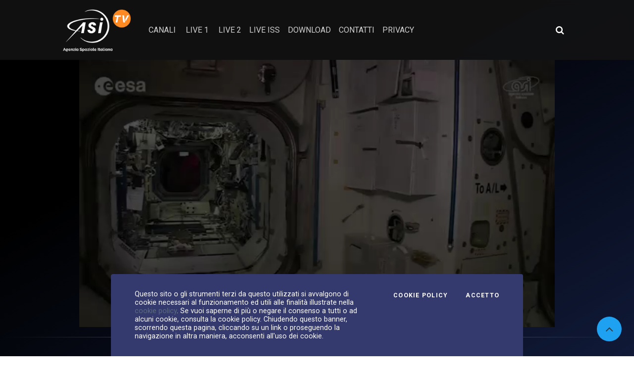

--- FILE ---
content_type: application/javascript
request_url: https://ssl.p.jwpcdn.com/player/v/8.18.4/jwplayer.core.controls.html5.js
body_size: 84707
content:
/*!
   JW Player version 8.18.4
   Copyright (c) 2021, JW Player, All Rights Reserved
   This source code and its use and distribution is subject to the terms
   and conditions of the applicable license agreement.
   https://www.jwplayer.com/tos/
   This product includes portions of other software. For the full text of licenses, see
   https://ssl.p.jwpcdn.com/player/v/8.18.4/notice.txt
*/
(window.webpackJsonpjwplayer=window.webpackJsonpjwplayer||[]).push([[6,2,4,5,16],Array(69).concat([function(t,e,i){"use strict";i.r(e);var n={};i.r(n),i.d(n,"facebook",(function(){return lt})),i.d(n,"twitter",(function(){return ct})),i.d(n,"linkedin",(function(){return ut})),i.d(n,"pinterest",(function(){return dt})),i.d(n,"reddit",(function(){return ht})),i.d(n,"tumblr",(function(){return pt})),i.d(n,"email",(function(){return wt})),i.d(n,"link",(function(){return ft})),i.d(n,"embed",(function(){return gt}));var a=i(4),o=i(3),r=i(9),s=i(52),l=i(8),c=i(18),u=i(74),d=i(126),h=i(124),p=i(127),w=function(t,e){var i=t.featured,n=t.showLogo,a=t.type;return t.logo=n?'<span class="jw-rightclick-logo jw-reset"></span>':"",'<li class="jw-reset jw-rightclick-item '+(i?"jw-featured":"")+'">'+f[a](t,e)+"</li>"},f={link:function(t){var e=t.link,i=t.title;return'<a href="'+(e||"")+'" class="jw-rightclick-link jw-reset-text" target="_blank" rel="noreferrer" dir="auto">'+t.logo+(i||"")+"</a>"},info:function(t,e){return'<button type="button" class="jw-reset-text jw-rightclick-link jw-info-overlay-item" dir="auto">'+e.videoInfo+"</button>"},share:function(t,e){return'<button type="button" class="jw-reset-text jw-rightclick-link jw-share-item" dir="auto">'+e.sharing.heading+"</button>"},keyboardShortcuts:function(t,e){return'<button type="button" class="jw-reset-text jw-rightclick-link jw-shortcuts-item" dir="auto">'+e.shortcuts.keyboardShortcuts+"</button>"}},g=i(73),j=i(29),m=i(7),b=i(34),v=i(14),y={free:0,pro:1,premium:2,ads:3,invalid:4,enterprise:6,trial:7,platinum:8,starter:9,business:10,developer:11};function k(t){var e=Object(l.e)(t),i=e.querySelector(".jw-rightclick-logo");return i&&i.appendChild(Object(g.a)("jwplayer-logo")),e}var x=function(t){var e,i;function n(){return t.apply(this,arguments)||this}i=t,(e=n).prototype=Object.create(i.prototype),e.prototype.constructor=e,e.__proto__=i;var a=n.prototype;return a.buildArray=function(){var e=this.model,i=t.prototype.buildArray.call(this),n=e.get("localization").abouttext,a=i.items;if(n){for(var o,r,s=0;s<a.length;s++)if(a[s].featured){r=a[s],o=s;break}if(r){r.showLogo=!1;var l={title:n,type:"link",link:e.get("aboutlink")||r.link};a[o]=l}}return this.shareHandler&&a.unshift({type:"share"}),i},a.enableSharing=function(t){var e=this;this.shareHandler=function(){e.mouseOverContext=!1,e.hideMenu(),t()}},a.addHideMenuHandlers=function(){t.prototype.addHideMenuHandlers.call(this);var e=this.el.querySelector(".jw-share-item");e&&e.addEventListener("click",this.shareHandler)},a.removeHideMenuHandlers=function(){if(t.prototype.removeHideMenuHandlers.call(this),this.el){var e=this.el.querySelector(".jw-share-item");e&&e.removeEventListener("click",this.shareHandler)}},n}(function(){function t(t,e){this.infoOverlay=t,this.shortcutsTooltip=e}var e=t.prototype;return e.buildArray=function(){var t=j.a.split("+")[0],e=this.model,i=e.get("edition"),n=e.get("localization").poweredBy,a='<span class="jw-reset">JW Player '+t+"</span>",o={items:[{type:"info"},{title:Object(v.g)(n)?a+" "+n:n+" "+a,type:"link",featured:!0,showLogo:!0,link:"https://jwplayer.com/learn-more?e="+y[i]}]},r=e.get("provider"),s=o.items;if(r&&r.name.indexOf("flash")>=0){var l="Flash Version "+Object(m.a)();s.push({title:l,type:"link",link:"http://www.adobe.com/software/flash/about/"})}return this.shortcutsTooltip&&s.splice(s.length-1,0,{type:"keyboardShortcuts"}),o},e.rightClick=function(t){if(this.lazySetup(),this.mouseOverContext)return!1;this.hideMenu(),this.showMenu(t),this.addHideMenuHandlers()},e.getOffset=function(t){var e=Object(l.c)(this.wrapperElement),i=t.pageX-e.left,n=t.pageY-e.top;return this.model.get("touchMode")&&(n-=100),{x:i,y:n}},e.showMenu=function(t){var e=this,i=this.getOffset(t);return this.el.style.left=i.x+"px",this.el.style.top=i.y+"px",this.outCount=0,Object(l.a)(this.playerContainer,"jw-flag-rightclick-open"),Object(l.a)(this.el,"jw-open"),clearTimeout(this._menuTimeout),this._menuTimeout=setTimeout((function(){return e.hideMenu()}),3e3),!1},e.hideMenu=function(t){t&&this.el&&this.el.contains(t.target)||(Object(l.o)(this.playerContainer,"jw-flag-rightclick-open"),Object(l.o)(this.el,"jw-open"))},e.lazySetup=function(){var t,e,i,n=this,a=(t=this.buildArray(),e=this.model.get("localization"),'<div class="jw-rightclick jw-reset"><ul class="jw-rightclick-list jw-reset">'+(void 0===(i=t.items)?[]:i).map((function(t){return w(t,e)})).join("")+"</ul></div>");if(this.el){if(this.html!==a){this.html=a;var o=k(a);Object(l.h)(this.el);for(var r=o.childNodes.length;r--;)this.el.appendChild(o.firstChild)}}else this.html=a,this.el=k(this.html),this.wrapperElement.appendChild(this.el),this.hideMenuHandler=function(t){return n.hideMenu(t)},this.overHandler=function(){n.mouseOverContext=!0},this.outHandler=function(t){n.mouseOverContext=!1,t.relatedTarget&&!n.el.contains(t.relatedTarget)&&++n.outCount>1&&n.hideMenu()},this.infoOverlayHandler=function(){n.mouseOverContext=!1,n.hideMenu(),n.infoOverlay.open()},this.shortcutsTooltipHandler=function(){n.mouseOverContext=!1,n.hideMenu(),n.shortcutsTooltip.open()}},e.setup=function(t,e,i){this.wrapperElement=i,this.model=t,this.mouseOverContext=!1,this.playerContainer=e,this.ui=new b.a(i).on("longPress",this.rightClick,this)},e.addHideMenuHandlers=function(){this.removeHideMenuHandlers(),this.wrapperElement.addEventListener("touchstart",this.hideMenuHandler),document.addEventListener("touchstart",this.hideMenuHandler),a.OS.mobile||(this.wrapperElement.addEventListener("click",this.hideMenuHandler),document.addEventListener("click",this.hideMenuHandler),this.el.addEventListener("mouseover",this.overHandler),this.el.addEventListener("mouseout",this.outHandler)),this.el.querySelector(".jw-info-overlay-item").addEventListener("click",this.infoOverlayHandler),this.shortcutsTooltip&&this.el.querySelector(".jw-shortcuts-item").addEventListener("click",this.shortcutsTooltipHandler)},e.removeHideMenuHandlers=function(){this.wrapperElement&&(this.wrapperElement.removeEventListener("click",this.hideMenuHandler),this.wrapperElement.removeEventListener("touchstart",this.hideMenuHandler)),this.el&&(this.el.querySelector(".jw-info-overlay-item").removeEventListener("click",this.infoOverlayHandler),this.el.removeEventListener("mouseover",this.overHandler),this.el.removeEventListener("mouseout",this.outHandler),this.shortcutsTooltip&&this.el.querySelector(".jw-shortcuts-item").removeEventListener("click",this.shortcutsTooltipHandler)),document.removeEventListener("click",this.hideMenuHandler),document.removeEventListener("touchstart",this.hideMenuHandler)},e.destroy=function(){clearTimeout(this._menuTimeout),this.removeHideMenuHandlers(),this.el&&(this.hideMenu(),this.hideMenuHandler=null,this.el=null),this.wrapperElement&&(this.wrapperElement.oncontextmenu=null,this.wrapperElement=null),this.model&&(this.model=null),this.ui&&(this.ui.destroy(),this.ui=null)},t}()),T=i(0),O=i(90),C=i(81),M=i(92),_=i(91),S=i(80);function E(t,e){for(var i=0;i<e.length;i++){var n=e[i];n.enumerable=n.enumerable||!1,n.configurable=!0,"value"in n&&(n.writable=!0),Object.defineProperty(t,n.key,n)}}function A(t){if(void 0===t)throw new ReferenceError("this hasn't been initialised - super() hasn't been called");return t}function L(t,e,i,n){if(t&&"Auto"===t[0].label&&i&&i.items.length){var a=i.items[0].el.querySelector(".jw-auto-label"),o=t[e.index]||{label:""};a.textContent=n?"":o.label}}var I=function(t){var e,i;function n(e,i,n,a){var o,r,s,c;return(o=t.call(this,"settings",a.settings,null,a)||this).api=e,o.model=i,o.localization=a,o.controlbar=n,o.closeButton=function(t,e,i){var n=Object(u.a)("jw-settings-close",e,i.close,[Object(g.a)("close")]);return n.show(),n.ui.on("keydown",(function(t){var i=t.sourceEvent,n=Object(S.c)(i.key);("Enter"===n||"Right"===n||"Tab"===n&&!i.shiftKey)&&e(t)}),this),t.appendChild(n.element()),n}(o.el.querySelector(".jw-"+o.name+"-topbar-buttons"),o.close,a),o.backButtonTarget=null,o.topbar=(r=A(o),s=r.closeButton,c=r.el.querySelector(".jw-settings-topbar"),new b.a(c).on("keydown",(function(t){var e,i,n=t.sourceEvent,a=t.target,o=Object(l.k)(a),c=Object(l.n)(a),u=function(e){c?e||c.focus():r.close(t)};switch(Object(S.c)(n.key)){case"Esc":r.close(t);break;case"Left":u();break;case"Right":o&&s.element()&&a!==s.element()&&o.focus();break;case"Tab":n.shiftKey&&u(!0);break;case"Up":case"Down":case"Enter":e=a.getAttribute("name"),!(i=r.children[e])&&e&&r.backButtonTarget&&(i=r.backButtonTarget.children[e]),i&&i.open&&i.open(t)}if(n.stopPropagation(),/13|32|37|38|39|40/.test(n.keyCode))return n.preventDefault(),!1}))),o.onDocumentClick=o.onDocumentClick.bind(A(o)),o.addEventListeners(),o}i=t,(e=n).prototype=Object.create(i.prototype),e.prototype.constructor=e,e.__proto__=i;var a,o,r,s=n.prototype;return s.setupMenu=function(t,e,i,n,a,o){if(!i||i.length<=1)this.removeMenu(t);else{var r=this.children[t];r||(r=new O.a(t,e,this,this.localization)),r.setMenuItems(r.createItems(i,n,o),a)}},s.onLevels=function(t,e){var i=this,n={defaultText:this.localization.auto};this.setupMenu("quality",this.localization.hd,e,(function(t){return i.api.setCurrentQuality(t)}),t.get("currentLevel")||0,n)},s.onCurrentLevel=function(t,e){var i=this.children.quality,n=t.get("visualQuality");n&&i&&L(t.get("levels"),n.level,i,e),i.items[e].active||Object(S.d)(i,e)},s.onVisualQuality=function(t,e){var i=this.children.quality;e&&i&&L(t.get("levels"),e.level,i,t.get("currentLevel"))},s.onAudioTracks=function(t,e){var i=this;this.setupMenu("audioTracks",this.localization.audioTracks,e,(function(t){return i.api.setCurrentAudioTrack(t)}),t.get("currentAudioTrack"))},s.onAudioTrackIndex=function(t,e){this.children.audioTracks&&Object(S.d)(this.children.audioTracks,e)},s.onCaptionsList=function(t,e){var i=this,n={defaultText:this.localization.off},a=t.get("captionsIndex");this.setupMenu("captions",this.localization.cc,e,(function(t){return i.api.setCurrentCaptions(t)}),a,n);var o=this.children.captions;if(o&&!o.children.captionsSettings){o.topbar=o.topbar||o.createTopbar(),Object(l.h)(o.topbar);var r=this.localization.captionsStyles,s=new O.a("captionsSettings",r.subtitleSettings,o,this.localization),c=s.open;s.open=function(t){var e=s.visible;c.call(s,t),e||i.trigger("captionStylesOpened")};var u=s.destroy;s.destroy=function(t){o.topbar.parentNode.removeChild(o.topbar),o.topbar=null,o.topbarUI.destroy(),u.call(s,t)};var d=new C.a(this.localization.settings,s.open);o.topbar.appendChild(d.el);var h=t.get("captions");!function e(n){var a=new C.a(i.localization.reset,(function(){i.model.set("captions",Object(T.j)({},_.a)),e(!0)}));a.el.classList.add("jw-settings-reset");var o=[];Object(S.a)(r).forEach((function(e){!n&&h&&h[e.name]?e.val=h[e.name]:e.val=e.defaultVal;var a=e.values.indexOf(e.val);e.currentSelection=e.options[a];var r=new O.a(e.name,e.label,s,i.localization),l=new C.a(e,r.open,M.a),c=r.createItems(e.options,(function(n){var a=l.el.querySelector(".jw-settings-content-item-value");!function(e,n){var a=t.get("captions"),o=e.name,r=e.values[n],s=Object(T.j)({},a);s[o]=r,i.model.set("captions",s)}(e,n),a.innerText=e.options[n]}),null);r.setMenuItems(c,e.values.indexOf(e.val)||0),o.push(l)})),o.push(a),s.setMenuItems(o)}()}},s.onPlaylistItem=function(){this.removeMenu("captions"),this.removeMenu("audioTracks"),this.removeMenu("quality"),this.controlbar.elements.captionsButton.hide(),this.visible&&this.close()},s.onCaptionsIndex=function(t,e){var i=this.children.captions;i&&Object(S.d)(i,e),this.controlbar.toggleCaptionsButtonState(!!e)},s.onPlaybackRates=function(t,e){var i=this;!e&&t&&(e=t.get("playbackRates"));var n=this.localization,a=this.children;if(t.get("supportsPlaybackRate")&&"LIVE"!==t.get("streamType")&&t.get("playbackRateControls")){var o=e.indexOf(t.get("playbackRate")),r={tooltipText:n.playbackRates};this.setupMenu("playbackRates",this.localization.playbackRates,e,(function(t){return i.api.setPlaybackRate(t)}),o,r)}else a.playbackRates&&this.removeMenu("playbackRates")},s.onPlaybackRate=function(t,e){var i=t.get("playbackRates"),n=-1;i&&(n=i.indexOf(e)),Object(S.d)(this.children.playbackRates,n)},s.onPlaybackRateControls=function(t){this.onPlaybackRates(t)},s.onCastActive=function(t,e,i){e!==i&&(e?(this.removeMenu("audioTracks"),this.removeMenu("quality"),this.removeMenu("playbackRates"),this.children.captions&&this.children.captions.removeMenu("captionsSettings")):(this.onAudioTracks(t,t.get("audioTracks")),this.onLevels(t,t.get("levels")),this.onPlaybackRates(t,t.get("playbackRates")),this.onCaptionsList(t,t.get("captionsList"))))},s.onChangeStreamType=function(){this.onPlaybackRates(this.model)},s.onDocumentClick=function(t){/jw-(settings|video|nextup-close|sharing-link|share-item)/.test(t.target.className)||this.close()},s.addEventListeners=function(){var t=this.updateControlbarButtons,e=this.model;this.on("menuAppended menuRemoved",t,this),e.change("levels",this.onLevels,this),e.on("change:currentLevel",this.onCurrentLevel,this),e.on("change:visualQuality",this.onVisualQuality,this),e.change("audioTracks",this.onAudioTracks,this),e.on("change:currentAudioTrack",this.onAudioTrackIndex,this),e.change("captionsList",this.onCaptionsList,this),e.on("change:playlistItem",this.onPlaylistItem,this),e.change("captionsIndex",this.onCaptionsIndex,this),e.change("playbackRates",this.onPlaybackRates,this),e.change("playbackRate",this.onPlaybackRate,this),e.on("change:playbackRateControls",this.onPlaybackRateControls,this),e.on("change:castActive",this.onCastActive,this),e.on("change:streamType",this.onChangeStreamType,this)},s.open=function(t){this.visible||(this.el.parentNode.classList.add("jw-settings-open"),this.trigger("visibility",{visible:!0,evt:t}),document.addEventListener("click",this.onDocumentClick),this.el.setAttribute("aria-expanded","true"),this.visible=!0)},s.close=function(t){this.el.parentNode.classList.remove("jw-settings-open"),this.trigger("visibility",{visible:!1,evt:t}),document.removeEventListener("click",this.onDocumentClick),this.visible=!1,this.openMenus.length&&this.closeChildren();var e,i=Object(S.c)(t&&t.sourceEvent&&t.sourceEvent.key),n=this.controlbar.elements.settingsButton.element();switch(i){case"Right":e=Object(l.k)(n);break;case"Left":e=Object(l.n)(n);break;case"Tab":if(t.shiftKey){e=Object(l.n)(n);break}e=n}e&&e.focus({preventScroll:!event})},s.updateControlbarButtons=function(t){var e=this.children,i=this.controlbar,n=this.model,a=!!e.quality||!!e.playbackRates||!!e.audioTracks||Object.keys(e).length>1;i.elements.settingsButton.toggle(a),e.captions&&i.toggleCaptionsButtonState(!!n.get("captionsIndex"));var o=i.elements[t+"Button"];if(o){var r=!!e[t];o.toggle(r)}},s.destroy=function(){S.b.call(this),document.removeEventListener("click",this.onDocumentClick)},a=n,(o=[{key:"defaultChild",get:function(){var t=this.children,e=t.quality,i=t.captions,n=t.audioTracks,a=t.sharing,o=t.playbackRates;return e||i||n||o||a}}])&&E(a.prototype,o),r&&E(a,r),n}(O.a),z=i(85),B=i(42),P=i(15),R=i(12),F=function(t,e,i,n){var a=Object(l.e)('<div class="jw-reset jw-info-overlay jw-modal"><div class="jw-reset jw-info-container"><div class="jw-reset-text jw-info-title" dir="auto"></div><div class="jw-reset-text jw-info-duration" dir="auto"></div><div class="jw-reset-text jw-info-description" dir="auto"></div></div><div class="jw-reset jw-info-clientid"></div></div>'),r=!1,s=null,c=!1,d=function(t){/jw-info/.test(t.target.className)||p.close()},h=function(){var n,o,s,c,d,h=Object(u.a)("jw-info-close",(function(){p.close()}),e.get("localization").close,[Object(g.a)("close")]);h.show(),Object(l.m)(a,h.element()),o=a.querySelector(".jw-info-title"),s=a.querySelector(".jw-info-duration"),c=a.querySelector(".jw-info-description"),d=a.querySelector(".jw-info-clientid"),e.change("playlistItem",(function(t,e){var i=e.description,n=e.title;Object(l.q)(c,i||""),Object(l.q)(o,n||"Unknown Title")})),e.change("duration",(function(t,i){var n="";switch(e.get("streamType")){case"LIVE":n="Live";break;case"DVR":n="DVR";break;default:i&&(n=Object(R.timeFormat)(i))}s.textContent=n}),p),d.textContent=(n=i.getPlugin("jwpsrv"))&&"function"==typeof n.doNotTrackUser&&n.doNotTrackUser()?"":"Client ID: "+function(){try{return window.localStorage.jwplayerLocalId}catch(t){return"none"}}(),t.appendChild(a),r=!0};var p={open:function(){r||h(),document.addEventListener("click",d),c=!0;var t=e.get("state");t===o.qb&&i.pause("infoOverlayInteraction"),s=t,n(!0)},close:function(){document.removeEventListener("click",d),c=!1,e.get("state")===o.pb&&s===o.qb&&i.play("infoOverlayInteraction"),s=null,n(!1)},destroy:function(){this.close(),e.off(null,null,this)}};return Object.defineProperties(p,{visible:{enumerable:!0,get:function(){return c}}}),p};var V=function(t,e,i,n){var a,r=!1,s=null,c=i.get("localization").shortcuts,d=Object(l.e)(function(t,e){return'<div class="jw-shortcuts-tooltip jw-modal jw-reset" title="'+e+'"><span class="jw-hidden" id="jw-shortcuts-tooltip-explanation">Press shift question mark to access a list of keyboard shortcuts</span><div class="jw-reset jw-shortcuts-container"><div class="jw-reset jw-shortcuts-header"><span class="jw-reset jw-shortcuts-title">'+e+'</span><button role="switch" aria-label="'+e+'" class="jw-reset jw-switch"><span class="jw-reset jw-switch-knob"></span><span class="jw-reset-text jw-switch-enabled">Enabled</span><span class="jw-reset-text jw-switch-disabled">Disabled</span></button></div><div class="jw-reset jw-shortcuts-tooltip-list"><div class="jw-shortcuts-tooltip-descriptions jw-reset">'+t.map((function(t){return'<div class="jw-shortcuts-row jw-reset"><span class="jw-shortcuts-description jw-reset">'+t.description+'</span><span class="jw-shortcuts-key jw-reset">'+t.key+"</span></div>"})).join("")+"</div></div></div></div>"}(function(t){var e=t.playPause,i=t.volumeToggle,n=t.fullscreenToggle,a=t.seekPercent,o=t.increaseVolume,r=t.decreaseVolume,s=t.seekForward,l=t.seekBackward;return[{key:t.spacebar,description:e},{key:"↑",description:o},{key:"↓",description:r},{key:"→",description:s},{key:"←",description:l},{key:"c",description:t.captionsToggle},{key:"f",description:n},{key:"m",description:i},{key:"0-9",description:a}]}(c),c.keyboardShortcuts)),h={reason:"settingsInteraction"},p=new b.a(d.querySelector(".jw-switch")),w=function(){p.el.setAttribute("aria-checked",i.get("enableShortcuts")),Object(l.a)(d,"jw-open"),s=i.get("state"),d.querySelector(".jw-shortcuts-close").focus(),document.addEventListener("click",j),r=!0,e.pause(h),n(!0)},f=function(){Object(l.o)(d,"jw-open"),document.removeEventListener("click",j),r=!1,s===o.qb&&e.play(h),n(!1)},j=function(t){var e=t.target;/jw-shortcuts|jw-switch/.test(e.className)||f()},m=function(t){var e=t.currentTarget,n="true"!==e.getAttribute("aria-checked");e.setAttribute("aria-checked",n.toString()),i.set("enableShortcuts",n)};return a=Object(u.a)("jw-shortcuts-close",f,i.get("localization").close,[Object(g.a)("close")]),Object(l.m)(d,a.element()),a.show(),t.appendChild(d),p.on("click tap enter",m),{el:d,open:w,close:f,destroy:function(){f(),p.destroy()},toggleVisibility:function(){r?f():w()}}};var H=function(t){var e,i;function n(e,i){var n;return(n=t.call(this)||this).element=Object(l.e)(function(t){return'<div class="jw-float-icon jw-icon jw-button-color jw-reset" aria-label='+t+' tabindex="0"></div>'}(i)),n.element.appendChild(Object(g.a)("close")),n.ui=new b.a(n.element,{directSelect:!0}).on("click tap enter",(function(){n.trigger(o.vb)})),e.appendChild(n.element),n}return i=t,(e=n).prototype=Object.create(i.prototype),e.prototype.constructor=e,e.__proto__=i,n.prototype.destroy=function(){this.element&&(this.ui.destroy(),this.element.parentNode.removeChild(this.element),this.element=null)},n}(r.a);i(129),i(131);var N=a.OS.mobile?4e3:2e3,D=[27];B.a.cloneIcon=g.a,P.a.forEach((function(t){if(t.getState()===o.mb){var e=t.getContainer().querySelector(".jw-error-msg .jw-icon");e&&!e.hasChildNodes()&&e.appendChild(B.a.cloneIcon("error"))}}));var q=function(t){var e,i;function n(e,i){var n;return(n=t.call(this)||this).activeTimeout=-1,n.inactiveTime=0,n.context=e,n.controlbar=null,n.displayContainer=null,n.backdrop=null,n.enabled=!0,n.instreamState=null,n.keydownCallback=null,n.keyupCallback=null,n.blurCallback=null,n.mute=null,n.nextUpToolTip=null,n.playerContainer=i,n.wrapperElement=i.querySelector(".jw-wrapper"),n.rightClickMenu=null,n.settingsMenu=null,n.shortcutsTooltip=null,n.showing=!1,n.muteChangeCallback=null,n.unmuteCallback=null,n.logo=null,n.div=null,n.dimensions={},n.infoOverlay=null,n.userInactiveTimeout=function(){var t=n.inactiveTime-Object(c.a)();n.inactiveTime&&t>16?n.activeTimeout=setTimeout(n.userInactiveTimeout,t):n.playerContainer.querySelector(".jw-tab-focus")?n.resetActiveTimeout():n.userInactive()},n}i=t,(e=n).prototype=Object.create(i.prototype),e.prototype.constructor=e,e.__proto__=i;var r=n.prototype;return r.resetActiveTimeout=function(){clearTimeout(this.activeTimeout),this.activeTimeout=-1,this.inactiveTime=0},r.enable=function(t,e){var i=this,n=this.context.createElement("div");n.className="jw-controls jw-reset",this.div=n;var r=this.context.createElement("div");r.className="jw-controls-backdrop jw-reset",this.backdrop=r,this.logo=this.playerContainer.querySelector(".jw-logo");var c=e.get("touchMode");if(this.focusPlayerElement=function(){e.get("isFloating")?i.wrapperElement.querySelector("video").focus({preventScroll:!0}):i.playerContainer.focus({preventScroll:!0})},!this.displayContainer){var w=new h.a(e,t);w.buttons.display.on("click tap enter",(function(){i.trigger(o.p),i.userActive(1e3),t.playToggle({reason:"interaction"}),i.focusPlayerElement()})),this.div.appendChild(w.element()),this.displayContainer=w}this.infoOverlay=new F(n,e,t,(function(t){Object(l.v)(i.div,"jw-info-open",t),t?i.div.querySelector(".jw-info-close").focus():i.focusPlayerElement()})),a.OS.mobile||(this.shortcutsTooltip=new V(this.wrapperElement,t,e,(function(t){t||i.focusPlayerElement()}))),this.rightClickMenu=new x(this.infoOverlay,this.shortcutsTooltip),c?(Object(l.a)(this.playerContainer,"jw-flag-touch"),this.rightClickMenu.setup(e,this.playerContainer,this.wrapperElement)):e.change("flashBlocked",(function(t,e){e?i.rightClickMenu.destroy():i.rightClickMenu.setup(t,i.playerContainer,i.wrapperElement)}),this);var f=e.get("floating");if(f){var j=new H(n,e.get("localization").close);j.on(o.vb,(function(){return i.trigger("dismissFloating",{doNotForward:!0})})),!1!==f.dismissible&&Object(l.a)(this.playerContainer,"jw-floating-dismissible")}var m=this.controlbar=new d.a(t,e,this.playerContainer.querySelector(".jw-hidden-accessibility"));if(m.on(o.vb,(function(){i.off("userInactive",i.focusPlayerElement,i),i.once("userInactive",i.focusPlayerElement,i),i.userActive()})),m.on("nextShown",(function(t){this.trigger("nextShown",t)}),this),m.on("adjustVolume",C,this),e.get("nextUpDisplay")&&!m.nextUpToolTip){var b=new p.a(e,t,this.playerContainer);b.on("all",this.trigger,this),b.setup(this.context),m.nextUpToolTip=b,this.div.appendChild(b.element())}this.div.appendChild(m.element());var v=e.get("localization"),y=this.settingsMenu=new I(t,e.player,this.controlbar,v),k=null;y.on("menuVisibility",(function(n){var a=n.visible,r=n.evt,s=e.get("state"),l={reason:"settingsInteraction"},c=i.controlbar.elements.settingsButton,u="keydown"===(r&&r.sourceEvent||r||{}).type,d=a||u?0:N;i.userActive(d),Object(z.a)(e.get("containerWidth"))<2&&(a&&s===o.qb?t.pause(l):a||s!==o.pb||k!==o.qb||t.play(l)),k=s,!a&&u&&c?c.element().focus():r&&i.focusPlayerElement()})),y.on("captionStylesOpened",(function(){return i.trigger("captionStylesOpened")})),m.on("settingsInteraction",(function(t,e,i){if(e)return y.defaultChild.toggle(i,!0);y.children[t].toggle(i)})),a.OS.mobile?this.div.appendChild(y.el):(this.playerContainer.setAttribute("aria-describedby","jw-shortcuts-tooltip-explanation"),this.div.insertBefore(y.el,m.element()));var T=function(e){if(e.get("autostartMuted")){var n=function(){return i.unmuteAutoplay(t,e)},o=function(t,e){e||n()};a.OS.mobile&&(i.mute=Object(u.a)("jw-autostart-mute jw-off",n,e.get("localization").unmute,[Object(g.a)("volume-0")]),i.mute.show(),i.div.appendChild(i.mute.element())),m.renderVolume(!0,e.get("volume")),Object(l.a)(i.playerContainer,"jw-flag-autostart"),e.on("change:autostartFailed",n,i),e.on("change:autostartMuted change:mute",o,i),i.muteChangeCallback=o,i.unmuteCallback=n}};function O(i){var n=0,a=e.get("duration"),o=e.get("position");if("DVR"===e.get("streamType")){var r=e.get("dvrSeekLimit");n=a,a=Math.max(o,-r)}var l=Object(s.a)(o+i,n,a);t.seek(l,{reason:"interaction"})}function C(i){var n=Object(s.a)(e.get("volume")+i,0,100);t.setVolume(n)}e.once("change:autostartMuted",T),T(e);var M=function(n){if(n.ctrlKey||n.metaKey)return!0;var a=!i.settingsMenu||!i.settingsMenu.visible,o=!0===e.get("enableShortcuts"),r=i.instreamState;if(o||-1!==D.indexOf(n.keyCode)){switch(n.keyCode){case 27:if(e.get("fullscreen"))t.setFullscreen(!1),i.playerContainer.blur(),i.userInactive();else{var s=t.getPlugin("related");s&&s.close({type:"escape"})}i.rightClickMenu.el&&i.rightClickMenu.hideMenuHandler(),i.infoOverlay.visible&&i.infoOverlay.close(),i.shortcutsTooltip&&i.shortcutsTooltip.close();break;case 13:case 32:if(document.activeElement.classList.contains("jw-switch")&&13===n.keyCode)return!0;t.playToggle({reason:"interaction"});break;case 37:!r&&a&&O(-5);break;case 39:!r&&a&&O(5);break;case 38:a&&C(10);break;case 40:a&&C(-10);break;case 67:var l=t.getCaptionsList().length;if(l){var c=(t.getCurrentCaptions()+1)%l;t.setCurrentCaptions(c)}break;case 77:t.setMute();break;case 70:t.setFullscreen();break;case 191:i.shortcutsTooltip&&i.shortcutsTooltip.toggleVisibility();break;default:if(n.keyCode>=48&&n.keyCode<=59){var u=(n.keyCode-48)/10*e.get("duration");t.seek(u,{reason:"interaction"})}}return/13|32|37|38|39|40/.test(n.keyCode)?(n.preventDefault(),!1):void 0}};this.playerContainer.addEventListener("keydown",M),this.keydownCallback=M;var _=function(t){switch(t.keyCode){case 9:var e=i.playerContainer.contains(t.target)?0:N;i.userActive(e);break;case 32:t.preventDefault()}};this.playerContainer.addEventListener("keyup",_),this.keyupCallback=_;var S=function(t){i.off("userInactive",i.focusPlayerElement,i);var e=t.relatedTarget||document.querySelector(":focus");e&&(i.playerContainer.contains(e)||i.userInactive())};this.playerContainer.addEventListener("blur",S,!0),this.blurCallback=S;var E=function t(){"jw-shortcuts-tooltip-explanation"===i.playerContainer.getAttribute("aria-describedby")&&i.playerContainer.removeAttribute("aria-describedby"),i.playerContainer.removeEventListener("blur",t,!0)};this.shortcutsTooltip&&(this.playerContainer.addEventListener("blur",E,!0),this.onRemoveShortcutsDescription=E),this.userActive(),this.addControls(),this.addBackdrop(),e.set("controlsEnabled",!0)},r.addControls=function(){this.wrapperElement.appendChild(this.div)},r.disable=function(t){var e=this.nextUpToolTip,i=this.settingsMenu,n=this.infoOverlay,a=this.controlbar,o=this.rightClickMenu,r=this.shortcutsTooltip,s=this.playerContainer,c=this.div;clearTimeout(this.activeTimeout),this.activeTimeout=-1,this.off(),t.off(null,null,this),t.set("controlsEnabled",!1),c.parentNode&&(Object(l.o)(s,"jw-flag-touch"),c.parentNode.removeChild(c)),a&&a.destroy(),o&&o.destroy(),this.keydownCallback&&s.removeEventListener("keydown",this.keydownCallback),this.keyupCallback&&s.removeEventListener("keyup",this.keyupCallback),this.blurCallback&&s.removeEventListener("blur",this.blurCallback),this.onRemoveShortcutsDescription&&s.removeEventListener("blur",this.onRemoveShortcutsDescription),this.displayContainer&&this.displayContainer.destroy(),e&&e.destroy(),i&&i.destroy(),n&&n.destroy(),r&&r.destroy(),this.removeBackdrop()},r.controlbarHeight=function(){return this.dimensions.cbHeight||(this.dimensions.cbHeight=this.controlbar.element().clientHeight),this.dimensions.cbHeight},r.element=function(){return this.div},r.resize=function(){this.dimensions={}},r.unmuteAutoplay=function(t,e){var i=!e.get("autostartFailed"),n=e.get("mute");i?n=!1:e.set("playOnViewable",!1),this.muteChangeCallback&&(e.off("change:autostartMuted change:mute",this.muteChangeCallback),this.muteChangeCallback=null),this.unmuteCallback&&(e.off("change:autostartFailed",this.unmuteCallback),this.unmuteCallback=null),e.set("autostartFailed",void 0),e.set("autostartMuted",void 0),t.setMute(n),this.controlbar.renderVolume(n,e.get("volume")),this.mute&&this.mute.hide(),Object(l.o)(this.playerContainer,"jw-flag-autostart"),this.userActive()},r.mouseMove=function(t){var e=this.controlbar.element().contains(t.target),i=this.controlbar.nextUpToolTip&&this.controlbar.nextUpToolTip.element().contains(t.target),n=this.logo&&this.logo.contains(t.target),a=e||i||n?0:N;this.userActive(a)},r.userActive=function(t){void 0===t&&(t=N),t>0?(this.inactiveTime=Object(c.a)()+t,-1===this.activeTimeout&&(this.activeTimeout=setTimeout(this.userInactiveTimeout,t))):this.resetActiveTimeout(),this.showing||(Object(l.o)(this.playerContainer,"jw-flag-user-inactive"),this.showing=!0,this.trigger("userActive"))},r.userInactive=function(){clearTimeout(this.activeTimeout),this.activeTimeout=-1,this.settingsMenu.visible||(this.inactiveTime=0,this.showing=!1,Object(l.a)(this.playerContainer,"jw-flag-user-inactive"),this.trigger("userInactive"))},r.addBackdrop=function(){var t=this.instreamState?this.div:this.wrapperElement.querySelector(".jw-captions");this.wrapperElement.insertBefore(this.backdrop,t)},r.removeBackdrop=function(){var t=this.backdrop.parentNode;t&&t.removeChild(this.backdrop)},r.setupInstream=function(){this.instreamState=!0,this.userActive(),this.addBackdrop(),this.settingsMenu&&this.settingsMenu.close(),Object(l.o)(this.playerContainer,"jw-flag-autostart"),this.controlbar.elements.time.element().setAttribute("tabindex","-1")},r.destroyInstream=function(t){this.instreamState=null,this.addBackdrop(),t.get("autostartMuted")&&Object(l.a)(this.playerContainer,"jw-flag-autostart"),this.controlbar.elements.time.element().setAttribute("tabindex","0")},n}(r.a),U=i(132),W=i.n(U),X=i(133),Z=i.n(X),Q=i(134),Y=i.n(Q),K=i(135),J=i.n(K),G=i(136),$=i.n(G),tt=i(137),et=i.n(tt),it=i(138),nt=i.n(it),at=i(139),ot=i.n(at),rt=i(140),st=i.n(rt),lt={label:"facebook",src:"http://www.facebook.com/sharer/sharer.php?u=[URL]",svg:W.a,jwsource:"fb"},ct={label:"twitter",src:"http://twitter.com/intent/tweet?url=[URL]",svg:et.a,jwsource:"twi"},ut={label:"linkedin",src:"https://www.linkedin.com/cws/share?url=[URL]",svg:Z.a,jwsource:"lkn"},dt={label:"pinterest",src:"http://pinterest.com/pin/create/button/?url=[URL]",svg:Y.a,jwsource:"pin"},ht={label:"reddit",src:"http://www.reddit.com/submit?url=[URL]",svg:J.a,jwsource:"rdt"},pt={label:"tumblr",src:"http://tumblr.com/widgets/share/tool?canonicalUrl=[URL]",svg:$.a,jwsource:"tbr"},wt={label:"email",src:"mailto:?body=[URL]",svg:nt.a,jwsource:"em"},ft={label:"link",svg:ot.a,jwsource:"cl"},gt={label:"embed",svg:st.a,jwsource:"ceb"},jt=i(93),mt=i.n(jt),bt=!1,vt=function(t,e,a,o){Object(T.j)(this,r.a);var s,c,u=this,d=[lt,ct,wt];function h(t,e){var i=t.indexOf("MEDIAID");return i>0&&e?t.replace("MEDIAID",e):-1===i?t:void 0}function p(t){a.trigger("settingsInteraction","sharing",!1,t)}function w(){var i=t.getPlaylistItem(),n=d.filter((function(t){return"link"===t.label}))[0];s=function(t){var i=window.location.toString();if(window.top!==window&&(i=document.referrer),e.link){var n=h(e.link,t);i=n||i}return i}(i.mediaid),n?-1===n.src.indexOf(s)&&(n.src=s):d.push(Object(T.j)({src:f(s,ft.jwsource)},ft));var a=d.filter((function(t){return"embed"===t.label}));c=function(t){var i=null;if(e.code){var n=h(e.code,t);i=n||i}return i}(i.mediaid)||e.code,a[0]?a[0].src=decodeURIComponent(c):e.code&&d.push(Object(T.j)({src:decodeURIComponent(c)},gt))}function f(t,e){var i=/([?&]jwsource)=?[^&]*/;if(i.test(t))return t.replace(i,"$1="+e);var n=-1===t.indexOf("?")?"?":"&";return""+t+n+"jwsource="+e}function g(t){u.trigger("click",{method:t})}return function(){if(Array.isArray(e.sites)){var i=[];Object(T.i)(e.sites,(function(t){Object(T.x)(t)&&n[t]?i.push(n[t]):Object(T.w)(t)&&i.push(t)})),d=i}t.addButton(mt.a,o,p,"share","jw-settings-sharing");var r=a.el.querySelector(".jw-settings-sharing");r.setAttribute("aria-haspopup","true"),r.setAttribute("aria-controls","jw-settings-submenu-sharing")}(),this.getShareMethods=function(){return w(),d},this.getHeading=function(){return o},this.onSubmenuToggle=function(t,e){void 0===e&&(e="interaction"),t&&!bt&&(bt=!0,i(141)),u.trigger(t?"open":"close",{visible:t,method:e})},this.action=function(e){var i=d[e].label;"embed"!==i&&"link"!==i?function(e){var i=e.src;if(Object(T.t)(i))i(s);else if(null!=i){var n=encodeURIComponent(f(s,e.jwsource||"share")),a=i.replace(/\[URL\]/gi,n);i===a&&(a=i+n),t.pause({reason:"sharing"}),Object(l.l)(a,"_blank",{rel:"noreferrer"}),window.focus()}g(e.label)}(d[e]):g(i)},this.open=function(){a.trigger("sharingApi",!0)},this.close=function(){a.trigger("sharingApi",!1)},this},yt=i(2),kt=function(t,e){var i=Object(l.e)('<div class="jw-skip jw-reset" tabindex="0" role="button"><span class="jw-text jw-skiptext jw-reset"></span><span class="jw-icon jw-icon-inline jw-skip-icon jw-reset"></span></div>');i.querySelector(".jw-icon").appendChild(Object(g.a)("next")),this.el=i,this.skiptext=this.el.querySelector(".jw-skiptext"),this.skipUI=new b.a(this.el).on("click tap enter",this.skipAd,this),this.model=t,this.skipMessage=t.get("skipText")||"",this.skipMessageCountdown=t.get("skipMessage")||"",this.waitTime=Object(yt.d)(t.get("skipOffset")),t.change("duration",(function(i,n){n&&(this.waitTime||(this.waitTime=Object(yt.d)(i.get("skipOffset"),n)),this.el.parentNode!==e&&this.waitTime+2<n&&(t.change("position",(function(t,e){var i=this.waitTime-(e||0);i>0?this.updateMessage(this.skipMessageCountdown.replace(/(\b)xx(s?\b)/gi,"$1"+Math.ceil(i)+"$2")):null!==this.waitTime&&(this.updateMessage(this.skipMessage),this.skippable=!0,Object(l.a)(this.el,"jw-skippable"))}),this),e.appendChild(this.el)))}),this)};Object(T.j)(kt.prototype,r.a,{updateMessage:function(t){Object(l.q)(this.skiptext,t),this.el.setAttribute("aria-label",t)},skipAd:function(){this.skippable&&(this.skipUI.off(),this.trigger(o.d))},destroy:function(){this.model.off(null,null,this),this.skipUI&&this.skipUI.destroy(),this.el&&this.el.parentNode&&this.el.parentNode.removeChild(this.el)}});var xt=kt,Tt=function(t,e,i){this.api=t,this.playerElement=e,this.wrapperElement=i};Object(T.j)(Tt.prototype,{setup:function(t){var e=this;this.element=Object(l.e)(function(t){return'<div class="jw-dismiss-icon jw-icon jw-reset" aria-label='+t+' tabindex="0"></div>'}(t)),this.element.appendChild(Object(g.a)("close")),this.ui=new b.a(this.element).on("click tap enter",(function(){e.api.remove()}),this),this.wrapperElement.insertBefore(this.element,this.wrapperElement.firstChild),Object(l.a)(this.playerElement,"jw-flag-top")},destroy:function(){this.element&&(this.ui.destroy(),this.wrapperElement.removeChild(this.element),this.element=null)}});var Ot=Tt,Ct=function(t){var e=t.label,i=t.src,n=t.options,a=t.displayText,o=t.svg,r=void 0===o?"":o,s=t.icon,l=void 0===s?"":s,c=l?'<img src="'+l+'" class="jw-svg-icon"/>':r;return"link"===e||"embed"===e?'<div class="jw-reset jw-settings-content-item jw-sharing-copy"><button class="jw-reset jw-sharing-link" aria-checked="false" type="button" role="button">'+c+" "+(a||e)+'</button><textarea readonly="true" class="jw-reset jw-sharing-textarea">'+i+'</textarea><div class="jw-reset jw-tooltip jw-tooltip-sharing-'+(a||e)+'"><div class="jw-text">'+n.copyText+"</div></div></div>":'<button class="jw-reset jw-settings-content-item jw-sharing-link" aria-checked="false" type="button" role="button">'+c+" "+(a||e)+"</button>"};var Mt=function(t){var e,i;function n(e,i,n){var a;return void 0===n&&(n=Ct),(a=t.call(this,e,i,n)||this).content=e,a.el&&e.label?(a.el.setAttribute("aria-label",e.label),a.el.setAttribute("role","button"),a.el.setAttribute("tabindex","0"),a):function(t){if(void 0===t)throw new ReferenceError("this hasn't been initialised - super() hasn't been called");return t}(a)}i=t,(e=n).prototype=Object.create(i.prototype),e.prototype.constructor=e,e.__proto__=i;var a=n.prototype;return a.activate=function(){if("embed"===this.content.label||"link"===this.content.label){var t=this.el.querySelector(".jw-sharing-textarea");if(t.select(),document.execCommand("copy")){var e=t.nextSibling;Object(l.a)(e,"jw-open"),setTimeout((function(){Object(l.o)(e,"jw-open")}),1e3)}else window.prompt("Copy the text below",this.content.src);t.blur()}},a.destroy=function(){this.ui.destroy()},n}(C.a);var _t=function(t){var e,i;function n(){return t.apply(this,arguments)||this}i=t,(e=n).prototype=Object.create(i.prototype),e.prototype.constructor=e,e.__proto__=i;var a=n.prototype;return a.createCategoryButton=function(){return"sharing"===this.name&&(this.icon=mt.a),t.prototype.createCategoryButton.call(this,this.title)},a.createItems=function(e,i,n,a){return"sharing"===this.name&&(a=Mt),t.prototype.createItems.apply(this,[e,i,n,a])},n}(O.a);var St=function(t){var e,i;function n(e,i){var n;return(n=t.call(this,e,i)||this).playerContainer=i,n.sharing=null,n.sharingApi=!1,n.dismissButton=null,n.skipButton=null,n}i=t,(e=n).prototype=Object.create(i.prototype),e.prototype.constructor=e,e.__proto__=i;var a=n.prototype;return a.disable=function(e){t.prototype.disable.call(this,e),this.dismissButton&&(this.dismissButton.destroy(),this.dismissButton=null)},a.enable=function(e,i){var n=this;t.prototype.enable.call(this,e,i),i.change("instream",(function(){n._destroySkipButton()})),i.change("skipButton",(function(t,i){n._destroySkipButton(),i&&(n.skipButton=new xt(t,n.div),n.skipButton.on(o.d,(function(){t.set("skipButton",!1),e.skipAd()})),n.controlbar.adSkipButton=n.skipButton)}));var a=i.get("localization"),r=i.get("advertising");r&&r.outstream&&r.dismissible&&(this.dismissButton=new Ot(e,this.playerContainer,this.playerContainer.querySelector(".jw-top")),this.dismissButton.setup(a.close));var s=i.get("sharing");if(!this.sharing&&s){var l=this.controlbar,c=this.settingsMenu,u=a.sharing;this.sharing=new vt(e,s,l,u.heading),e.addPlugin("sharing",this.sharing),i.change("playlistItem",(function(){var t=n.sharing.getShareMethods().map((function(t){var e=u[t.label];return e&&(t.displayText=e),t}));c.removeMenu("sharing");var e=new _t("sharing",a.sharing.heading,c,a),i=e.open,o=e.close,r=a.sharing.copied;e.open=function(t){e.visible||n._onSharingActive(!0),i(t)},e.close=function(t){e.visible&&n._onSharingActive(!1),o(t)},e.setMenuItems(e.createItems(t,n.sharing.action,{copyText:r})),e.el.classList.add("jw-sharing-menu")})),this._addSharingApiEvent(l,c),this.rightClickMenu.enableSharing(this.sharing.open)}},a._destroySkipButton=function(){this.skipButton&&(this.skipButton.destroy(),this.skipButton=null,this.controlbar.adSkipButton=null)},a._addSharingApiEvent=function(t,e){var i=this;t.on("sharingApi",(function(t){var n=e.children.sharing;n&&(i.sharingApi=!0,t&&!n.visible?(e.children.sharing.open(),i.sharing.onSubmenuToggle(!0,"api")):!t&&n.visible&&(e.close(),i.sharing.onSubmenuToggle(!1,"api")))}))},a._onSharingActive=function(t){this.sharingApi?this.sharingApi=!1:this.sharing.onSubmenuToggle(t)},n}(q);e.default=St},,function(t,e,i){"use strict";i.r(e);var n=i(36),a=i(3),o=i(0),r=i(15),s=i(64),l=i(43),c=["notVisible","always","never"];var u=i(55),d=i(59),h=i(22),p=i(56),w=i(2),f=i(9),g=i(41);function j(t){var e=!1;return{async:function(){for(var i=this,n=arguments.length,a=new Array(n),o=0;o<n;o++)a[o]=arguments[o];return Promise.resolve().then((function(){if(!e)return t.apply(i,a)}))},cancel:function(){e=!0},cancelled:function(){return e}}}var m=i(1);function b(t){return function(e,i){var n=t.mediaModel,r=Object(o.j)({},i,{type:e});switch(e){case a.T:if(n.get(a.T)===r.mediaType)return;n.set(a.T,r.mediaType);break;case a.U:return void n.set(a.U,Object(o.j)({},i));case a.M:if(i[a.M]===t.model.getMute())return;break;case a.bb:var s=i.newstate;s===a.nb&&(t.thenPlayPromise.cancel(),n.srcReset());var l=n.attributes.mediaState;n.attributes.mediaState=s,n.trigger("change:mediaState",n,s,l);break;case a.F:return t.beforeComplete=!0,t.trigger(a.B,r),void(t.attached&&!t.background&&t._playbackComplete());case a.G:n.get("setup")?(t.thenPlayPromise.cancel(),n.srcReset()):(e=a.wb,r.code+=1e5);break;case a.K:var c=i,u=c.duration,d=c.metadataType,h=c.seekRange;d||(r.metadataType="unknown"),Object(o.z)(u)&&(n.set("seekRange",h),n.set("duration",u));break;case a.D:n.set("buffer",i.bufferPercent);case a.S:var p=i;n.set("seekRange",p.seekRange),n.set("position",p.position),n.set("currentTime",p.currentTime);var w=p.duration;Object(o.z)(w)&&n.set("duration",w),e===a.S&&Object(o.v)(t.item.starttime)&&delete t.item.starttime;break;case a.R:var f=t.mediaElement;f&&f.paused&&n.set("mediaState","paused");break;case a.I:n.set(a.I,i.levels);case a.J:var g=i,j=g.currentQuality,m=g.levels;j>-1&&m.length>1&&n.set("currentLevel",parseInt(j));break;case a.f:n.set(a.f,i.tracks);case a.g:var b=i,v=b.currentTrack,y=b.tracks;v>-1&&y.length>0&&v<y.length&&n.set("currentAudioTrack",parseInt(v))}t.trigger(e,r)}}var v=i(4),y=i(54),k=i(49);function x(t,e){t.prototype=Object.create(e.prototype),t.prototype.constructor=t,t.__proto__=e}var T=function(t){function e(){var e;return(e=t.call(this)||this).providerController=null,e._provider=null,e.addAttributes({mediaModel:new C}),e}x(e,t);var i=e.prototype;return i.setup=function(t){return t=t||{},this._normalizeConfig(t),Object(o.j)(this.attributes,t,k.b),this.providerController=new g.a(this.getConfiguration()),this.setAutoStart(),this},i.getConfiguration=function(){var t=this.clone(),e=t.mediaModel.attributes;return Object.keys(k.a).forEach((function(i){t[i]=e[i]})),t.instreamMode=!!t.instream,delete t.instream,delete t.mediaModel,t},i.persistQualityLevel=function(t,e){var i=e[t]||{},n=i.label,a=Object(o.z)(i.bitrate)?i.bitrate:null;this.set("bitrateSelection",a),this.set("qualityLabel",n)},i.setActiveItem=function(t){var e=this.get("playlist")[t];this.resetItem(e),this.attributes.playlistItem=null,this.set("item",t),this.set("minDvrWindow",e.minDvrWindow),this.set("dvrSeekLimit",e.dvrSeekLimit),this.set("playlistItem",e)},i.setMediaModel=function(t){this.mediaModel&&this.mediaModel!==t&&this.mediaModel.off(),t=t||new C,this.mediaModel=t,function(t){var e=t.get("mediaState");t.trigger("change:mediaState",t,e,e)}(t)},i.destroy=function(){this.attributes._destroyed=!0,this.off(),this._provider&&(this._provider.off(null,null,this),this._provider.destroy())},i.getVideo=function(){return this._provider},i.setFullscreen=function(t){(t=!!t)!==this.get("fullscreen")&&this.set("fullscreen",t)},i.getProviders=function(){return this.providerController},i.setVolume=function(t){if(Object(o.z)(t)){var e=Math.min(Math.max(0,t),100);this.set("volume",e);var i=0===e;i!==this.getMute()&&this.setMute(i)}},i.getMute=function(){return this.get("autostartMuted")||this.get("mute")},i.setMute=function(t){if(void 0===t&&(t=!this.getMute()),this.set("mute",!!t),!t){var e=Math.max(10,this.get("volume"));this.set("autostartMuted",!1),this.setVolume(e)}},i.setStreamType=function(t){this.set("streamType",t),"LIVE"===t&&this.setPlaybackRate(1)},i.setProvider=function(t){this._provider=t,O(this,t)},i.resetProvider=function(){this._provider=null,this.set("provider",void 0)},i.setPlaybackRate=function(t){Object(o.v)(t)&&(t=Math.max(Math.min(t,4),.25),"LIVE"===this.get("streamType")&&(t=1),this.set("defaultPlaybackRate",t),this._provider&&this._provider.setPlaybackRate&&this._provider.setPlaybackRate(t))},i.persistCaptionsTrack=function(){var t=this.get("captionsTrack");t?this.set("captionLabel",t.name):this.set("captionLabel","Off")},i.setVideoSubtitleTrack=function(t,e){this.set("captionsIndex",t),t&&e&&t<=e.length&&e[t-1].data&&this.set("captionsTrack",e[t-1])},i.persistVideoSubtitleTrack=function(t,e){this.setVideoSubtitleTrack(t,e),this.persistCaptionsTrack()},i.setAutoStart=function(t){void 0!==t&&this.set("autostart",t);var e=!(!v.OS.mobile||!this.get("autostart"));this.set("playOnViewable",e||"viewable"===this.get("autostart"))},i.resetItem=function(t){var e=t?Object(w.g)(t.starttime):0,i=t?Object(w.g)(t.duration):0,n=this.mediaModel;this.set("playRejected",!1),this.attributes.itemMeta={},n.set("position",e),n.set("currentTime",0),n.set("duration",i)},i.persistBandwidthEstimate=function(t){Object(o.z)(t)&&this.set("bandwidthEstimate",t)},i._normalizeConfig=function(t){var e=t.floating;e&&e.disabled&&delete t.floating},e}(y.a),O=function(t,e){t.set("provider",e.getName()),!0===t.get("instreamMode")&&(e.instreamMode=!0),-1===e.getName().name.indexOf("flash")&&(t.set("flashThrottle",void 0),t.set("flashBlocked",!1)),t.setPlaybackRate(t.get("defaultPlaybackRate")),t.set("supportsPlaybackRate",e.supportsPlaybackRate),t.set("playbackRate",e.getPlaybackRate()),t.set("renderCaptionsNatively",e.renderNatively)};var C=function(t){function e(){var e;return(e=t.call(this)||this).addAttributes({mediaState:a.nb}),e}return x(e,t),e.prototype.srcReset=function(){Object(o.j)(this.attributes,{setup:!1,started:!1,preloaded:!1,visualQuality:null,buffer:0,currentTime:0})},e}(y.a),M=T;function _(t,e){for(var i=0;i<e.length;i++){var n=e[i];n.enumerable=n.enumerable||!1,n.configurable=!0,"value"in n&&(n.writable=!0),Object.defineProperty(t,n.key,n)}}function S(t){if(void 0===t)throw new ReferenceError("this hasn't been initialised - super() hasn't been called");return t}var E=function(t){var e,i;function n(e,i){var n;return(n=t.call(this)||this).attached=!0,n.beforeComplete=!1,n.item=null,n.mediaModel=new C,n.model=i,n.provider=e,n.providerListener=new b(S(n)),n.thenPlayPromise=j((function(){})),e.off(),e.on("all",n.providerListener,S(n)),n.eventQueue=new u.a(S(n),["trigger"],(function(){return!n.attached||n.background})),n}i=t,(e=n).prototype=Object.create(i.prototype),e.prototype.constructor=e,e.__proto__=i;var r,s,l,c=n.prototype;return c.play=function(t){var e=this.item,i=this.model,n=this.mediaModel,a=this.provider;if(t||(t=i.get("playReason")),i.set("playRejected",!1),n.get("setup"))return a.play()||Promise.resolve();n.set("setup",!0);var o=this._loadAndPlay(e,a);return n.get("started")?o:this._playAttempt(o,t)},c.stop=function(){var t=this.provider;this.beforeComplete=!1,t.stop()},c.pause=function(){this.provider.pause()},c.preload=function(){var t=this.item,e=this.mediaModel,i=this.provider;!t||t&&"none"===t.preload||!this.attached||this.setup||this.preloaded||(e.set("preloaded",!0),i.preload(t))},c.destroy=function(){var t=this.provider,e=this.mediaModel;this.off(),e.off(),t.off(),this.eventQueue.destroy(),this.detach(),t.getContainer()&&t.remove(),delete t.instreamMode,this.provider=null,this.item=null},c.attach=function(){var t=this.model,e=this.provider;t.setPlaybackRate(t.get("defaultPlaybackRate")),e.attachMedia(),this.attached=!0,this.eventQueue.flush(),this.beforeComplete&&this._playbackComplete()},c.detach=function(){var t=this.provider;this.thenPlayPromise.cancel();var e=t.detachMedia();return this.attached=!1,e},c._playAttempt=function(t,e){var i=this,n=this.item,r=this.mediaModel,s=this.model,l=this.provider,c=l?l.video:null;return this.trigger(a.N,{item:n,playReason:e}),(c?c.paused:s.get(a.bb)!==a.qb)||s.set(a.bb,a.kb),t.then((function(){r.get("setup")&&(r.set("started",!0),r===s.mediaModel&&function(t){var e=t.get("mediaState");t.trigger("change:mediaState",t,e,e)}(r))})).catch((function(t){if(i.item&&r===s.mediaModel){if(s.set("playRejected",!0),c&&c.paused){if(c.src===location.href)return i._loadAndPlay(n,l);r.set("mediaState",a.pb)}var u=Object(o.j)(new m.t(null,Object(m.D)(t),t),{error:t,item:n,playReason:e});throw delete u.key,i.trigger(a.O,u),t}}))},c._playbackComplete=function(){var t=this.item,e=this.provider;t&&delete t.starttime,this.beforeComplete=!1,e.setState(a.lb),this.trigger(a.F,{})},c._loadAndPlay=function(){var t=this.item,e=this.provider,i=e.load(t);if(i){var n=j((function(){return e.play()||Promise.resolve()}));return this.thenPlayPromise=n,i.then(n.async)}return e.play()||Promise.resolve()},r=n,(s=[{key:"audioTrack",get:function(){return this.provider.getCurrentAudioTrack()},set:function(t){this.provider.setCurrentAudioTrack(t)}},{key:"quality",get:function(){return this.provider.getCurrentQuality()},set:function(t){this.provider.setCurrentQuality(t)}},{key:"audioTracks",get:function(){return this.provider.getAudioTracks()}},{key:"background",get:function(){if(!this.attached)return!1;var t=this.provider;if(!t.video)return!1;var e=t.getContainer();return!e||e&&!e.contains(t.video)},set:function(t){var e=this.provider;if(e.video){var i=e.getContainer();i&&(t?this.background||(this.thenPlayPromise.cancel(),this.pause(),e.removeFromContainer?e.removeFromContainer():i.removeChild(e.video),this.container=null):(this.eventQueue.flush(),this.beforeComplete&&this._playbackComplete()))}else t?this.detach():this.attach()}},{key:"container",get:function(){return this.provider.getContainer()},set:function(t){this.provider.setContainer(t)}},{key:"mediaElement",get:function(){return this.provider.video}},{key:"preloaded",get:function(){return this.mediaModel.get("preloaded")}},{key:"qualities",get:function(){return this.provider.getQualityLevels()}},{key:"setup",get:function(){return this.mediaModel.get("setup")}},{key:"started",get:function(){return this.mediaModel.get("started")}},{key:"activeItem",set:function(t){var e=this.mediaModel=new C,i=t?Object(w.g)(t.starttime):0,n=t?Object(w.g)(t.duration):0,a=e.attributes;e.srcReset(),a.position=i,a.duration=n,this.item=t,this.provider.init(t)}},{key:"controls",set:function(t){this.provider.setControls(t)}},{key:"mute",set:function(t){this.provider.mute(t)}},{key:"position",set:function(t){var e=this.provider;this.model.get("scrubbing")&&e.fastSeek?e.fastSeek(t):e.seek(t)}},{key:"subtitles",set:function(t){this.provider.setSubtitlesTrack&&this.provider.setSubtitlesTrack(t)}},{key:"volume",set:function(t){this.provider.volume(t)}}])&&_(r.prototype,s),l&&_(r,l),n}(f.a);var A=i(28);function L(t,e){for(var i=0;i<e.length;i++){var n=e[i];n.enumerable=n.enumerable||!1,n.configurable=!0,"value"in n&&(n.writable=!0),Object.defineProperty(t,n.key,n)}}function I(t){var e="function"==typeof Map?new Map:void 0;return(I=function(t){if(null===t||(i=t,-1===Function.toString.call(i).indexOf("[native code]")))return t;var i;if("function"!=typeof t)throw new TypeError("Super expression must either be null or a function");if(void 0!==e){if(e.has(t))return e.get(t);e.set(t,n)}function n(){return z(t,arguments,R(this).constructor)}return n.prototype=Object.create(t.prototype,{constructor:{value:n,enumerable:!1,writable:!0,configurable:!0}}),P(n,t)})(t)}function z(t,e,i){return(z=B()?Reflect.construct:function(t,e,i){var n=[null];n.push.apply(n,e);var a=new(Function.bind.apply(t,n));return i&&P(a,i.prototype),a}).apply(null,arguments)}function B(){if("undefined"==typeof Reflect||!Reflect.construct)return!1;if(Reflect.construct.sham)return!1;if("function"==typeof Proxy)return!0;try{return Date.prototype.toString.call(Reflect.construct(Date,[],(function(){}))),!0}catch(t){return!1}}function P(t,e){return(P=Object.setPrototypeOf||function(t,e){return t.__proto__=e,t})(t,e)}function R(t){return(R=Object.setPrototypeOf?Object.getPrototypeOf:function(t){return t.__proto__||Object.getPrototypeOf(t)})(t)}var F=function(t){var e,i;function n(e){var i;return(i=t.call(this,e)||this).code=m.a,i}return i=t,(e=n).prototype=Object.create(i.prototype),e.prototype.constructor=e,e.__proto__=i,n}(I(Error)),V=function(){function t(t,e,i){var n=this;this.index=t,this.model=e,this.api=i,this.promise=new Promise((function(t,e){n.resolve=t,n.reject=e})),this.async=null,this.asyncPromise=null,this.rejected=!1}var e,i,n,a=t.prototype;return a.run=function(){var t=this,e=this.api,i=this.async,n=this.index,a=this.model,o=this.resolve,r=this.reject,s=this.promise,l=a.get("playlist"),c=this.getItem(n);if(!c){var u=-1===n?"No recs item":"No playlist item at index "+n;this.rejected=!0,r(new Error(u))}if(i){this.clear();var d=this.asyncPromise=i.call(e,c,n);d&&d.then?d.then((function(e){if(e&&e!==c&&l===a.get("playlist")){var i=t.replace(e);if(i)return void o(i)}o(c)})).catch((function(e){var i=new F("Item skipped by playlist item callback");i.sourceError=e,t.rejected=!0,r(i)})):this.asyncPromise=null}return this.asyncPromise||o(c),s},a.getItem=function(t){var e=this.model;return-1===t?e.get("nextUp"):e.get("playlist")[t]},a.replace=function(t){var e=this.index,i=this.model,n=Object(h.d)(i,new A.a(t),t.feedData||{});if(n){if(-1===e)i.set("nextUp",n);else i.get("playlist")[e]=n;return n}},a.clear=function(){this.async=null},e=t,(i=[{key:"callback",set:function(t){this.async=t}},{key:"skipped",get:function(){return this.rejected}}])&&L(e.prototype,i),n&&L(e,n),t}();function H(t,e){for(var i=0;i<e.length;i++){var n=e[i];n.enumerable=n.enumerable||!1,n.configurable=!0,"value"in n&&(n.writable=!0),Object.defineProperty(t,n.key,n)}}function N(t,e){var i=e.mediaControllerListener;t.off().on("all",i,e)}function D(t){return t&&t.sources&&t.sources[0]}var q=function(t){var e,i;function n(e,i,n){var r,s,l;return(r=t.call(this)||this).adPlaying=!1,r.apiContext=n,r.background=(s=null,l=null,Object.defineProperties({setNext:function(t,e){l={item:t,loadPromise:e}},isNext:function(t){return!(!l||JSON.stringify(l.item.sources[0])!==JSON.stringify(t.sources[0]))},updateNext:function(t){l&&(l.item=t)},clearNext:function(){l=null}},{nextLoadPromise:{get:function(){return l?l.loadPromise:null}},currentMedia:{get:function(){return s},set:function(t){s=t}}})),r.mediaPool=i,r.mediaController=null,r.mediaControllerListener=function(t,e){return function(i,n){switch(i){case a.bb:return;case"flashThrottle":case"flashBlocked":return void t.set(i,n.value);case a.V:return void t.set(a.V,n[a.V]);case a.M:return void t.set(a.M,n[a.M]);case a.P:return void t.set("playbackRate",n.playbackRate);case a.K:Object(o.j)(t.get("itemMeta"),n.metadata);break;case a.J:t.persistQualityLevel(n.currentQuality,n.levels);break;case a.tb:t.persistVideoSubtitleTrack(n.currentTrack,n.tracks);break;case a.S:case a.Q:case a.R:case a.X:case a.sb:case"subtitlesTracksData":t.trigger(i,n);break;case a.i:return void t.persistBandwidthEstimate(n.bandwidthEstimate)}e.trigger(i,n)}}(e,function(t){if(void 0===t)throw new ReferenceError("this hasn't been initialised - super() hasn't been called");return t}(r)),r.model=e,r.providers=new g.a(e.getConfiguration()),r.loadPromise=null,r.backgroundLoading=e.get("backgroundLoading"),r.asyncItems=[],r.itemSetContext=0,r.backgroundLoading||e.set("mediaElement",r.mediaPool.getPrimedElement()),r}i=t,(e=n).prototype=Object.create(i.prototype),e.prototype.constructor=e,e.__proto__=i;var r,s,l,c=n.prototype;return c.asyncActiveItem=function(t){var e=this,i=this.model,n=setTimeout((function(){i.set(a.bb,a.kb)}),50);return this.getAsyncItem(t).run().then((function(t){return clearTimeout(n),t})).catch((function(a){if(clearTimeout(n),t<i.get("playlist").length-1)return e.setActiveItem(t+1).then((function(){return null}));throw a}))},c.setActiveItem=function(t){var e=this,i=this.background,n=this.mediaController,a=this.model,o=a.get("playlist")[t];a.attributes.itemReady=!1,n&&(n.mediaModel.off(),a.attributes.mediaModel=new C,a.mediaModel.attributes=n.mediaModel.clone()),i.isNext(o)||this._destroyBackgroundMedia();var r=this.itemSetContext=Math.random();return this.loadPromise=this.asyncActiveItem(t).then((function(o){if(null===o||r!==e.itemSetContext)return null;a.setActiveItem(t);var s=D(o);if(!s)return Promise.reject(new m.t(m.p,m.i));if(i.isNext(o))return e._destroyActiveMedia(),e._activateBackgroundMedia();if(n){if(a.get("castActive")||e._providerCanPlay(n.provider,s))return n.activeItem=o,e._setActiveMedia(n),n;e._destroyActiveMedia()}return e._setupMediaController(s).then((function(t){if(r===e.itemSetContext)return t.activeItem=o,e._setActiveMedia(t),t})).catch((function(t){throw e._destroyActiveMedia(),t}))}))},c.setAttached=function(t){var e=this.mediaController;if(this.attached=t,e){if(!t){var i=e.detach(),n=e.item,a=e.mediaModel.get("position");return a&&(n.starttime=a),i}e.attach()}},c.playVideo=function(t){var e,i=this,n=this.mediaController,o=this.model;if(!o.get("playlistItem"))return Promise.reject(new Error("No media"));if(t||(t=o.get("playReason")),n)e=n.play(t);else{o.set(a.bb,a.kb);var r=j((function(e){if(i.mediaController&&i.mediaController.mediaModel===e.mediaModel)return e.play(t);throw new Error("Playback cancelled.")}));e=(this.loadPromise||Promise.resolve()).catch((function(t){throw r.cancel(),t})).then(r.async)}return e},c.stopVideo=function(){var t=this.mediaController,e=this.model,i=e.get("playlist")[e.get("item")];e.attributes.playlistItem=i,e.resetItem(i),t&&t.stop()},c.preloadVideo=function(){var t=this.background,e=this.mediaController||t.currentMedia;e&&e.preload()},c.pause=function(){var t=this.mediaController;t&&t.pause()},c.castVideo=function(t,e){var i=this.model;i.attributes.itemReady=!1;var n=Object(o.j)({},e),a=n.starttime=i.mediaModel.get("currentTime");this._destroyActiveMedia();var r=new E(t,i);r.activeItem=n,this._setActiveMedia(r),i.mediaModel.set("currentTime",a)},c.stopCast=function(){var t=this.model,e=t.get("item");t.get("playlist")[e].starttime=t.mediaModel.get("currentTime"),this.stopVideo(),this.setActiveItem(e).catch((function(){}))},c.backgroundActiveMedia=function(){this.adPlaying=!0;var t=this.background,e=this.mediaController;e&&(t.currentMedia&&this._destroyMediaController(t.currentMedia),e.background=!0,t.currentMedia=e,this.mediaController=null)},c.restoreBackgroundMedia=function(){this.adPlaying=!1;var t=this.background,e=this.mediaController,i=t.currentMedia;if(i){if(e&&e!==i)return this._destroyMediaController(i),void(t.currentMedia=null);var n=i.mediaModel.attributes;n.mediaState===a.nb?n.mediaState=a.pb:n.mediaState!==a.pb&&(n.mediaState=a.kb),this._setActiveMedia(i),i.background=!1,t.currentMedia=null}},c.backgroundLoad=function(t,e){var i=this,n=this.background,a=this.getAsyncItem(e).run().then((function(t){n.updateNext(t);var e=D(t);return i._setupMediaController(e).then((function(e){return e.activeItem=t,e.preload(),e}))})).catch((function(){n.clearNext()}));n.setNext(t,a)},c.forwardEvents=function(){var t=this.mediaController;t&&N(t,this)},c.routeEvents=function(t){var e=this.mediaController;e&&(e.off(),t&&N(e,t))},c.destroy=function(){this.off(),this._destroyBackgroundMedia(),this._destroyActiveMedia(),this.apiContext=null},c._setActiveMedia=function(t){var e=this.model,i=t.mediaModel,n=t.provider;!function(t,e){var i=t.get("mediaContainer");i?e.container=i:t.once("change:mediaContainer",(function(t,i){e.container=i}))}(e,t),this.mediaController=t,e.set("mediaElement",t.mediaElement),e.setMediaModel(i),e.setProvider(n),N(t,this),e.set("itemReady",!0)},c._destroyActiveMedia=function(){var t=this.mediaController,e=this.model;t&&t.provider&&(t.detach(),this._destroyMediaController(t),e.resetProvider(),this.mediaController=null)},c._destroyBackgroundMedia=function(){var t=this.background;this._destroyMediaController(t.currentMedia),t.currentMedia=null,this._destroyBackgroundLoadingMedia()},c._destroyMediaController=function(t){var e=this.mediaPool;t&&(e.recycle(t.mediaElement),t.destroy())},c._setupMediaController=function(t){var e=this,i=this.model,n=this.providers,a=function(t){return new E(new t(i.get("id"),i.getConfiguration(),e.primedElement),i)},o=n.choose(t),r=o.provider,s=o.name;return r?Promise.resolve(a(r)):n.load(s).then((function(t){return a(t)}))},c._activateBackgroundMedia=function(){var t=this,e=this.background,i=this.background.nextLoadPromise,n=this.model;return this._destroyMediaController(e.currentMedia),e.currentMedia=null,i.then((function(i){if(i)return e.clearNext(),t.adPlaying?(n.attributes.itemReady=!0,e.currentMedia=i):(t._setActiveMedia(i),i.background=!1),i}))},c._destroyBackgroundLoadingMedia=function(){var t=this,e=this.background,i=this.background.nextLoadPromise;i&&i.then((function(i){t._destroyMediaController(i),e.clearNext()}))},c._providerCanPlay=function(t,e){var i=this.providers.choose(e).provider;return i&&t&&t instanceof i},c.setMute=function(t){var e=this.background,i=this.mediaController,n=this.mediaPool;i&&(i.mute=t),e.currentMedia&&(e.currentMedia.mute=t),n.syncMute(t)},c.setVolume=function(t){var e=this.background,i=this.mediaController,n=this.mediaPool;i&&(i.volume=t),e.currentMedia&&(e.currentMedia.volume=t),n.syncVolume(t)},c.getAsyncItem=function(t){var e=this.asyncItems[t];return e||((e=this.asyncItems[t]=new V(t,this.model,this.apiContext)).callback=this.model.get("playlistItemCallback")),e},c.clearItemPromises=function(){this.asyncItems.forEach((function(t){t&&t.reject(new Error("Item playback aborted"))})),this.asyncItems.length=0},r=n,(s=[{key:"audioTrack",get:function(){var t=this.mediaController;return t?t.audioTrack:-1},set:function(t){var e=this.mediaController;e&&(e.audioTrack=parseInt(t,10)||0)}},{key:"audioTracks",get:function(){var t=this.mediaController;if(t)return t.audioTracks}},{key:"beforeComplete",get:function(){var t=this.mediaController,e=this.background.currentMedia;return!(!t&&!e)&&(t?t.beforeComplete:e.beforeComplete)}},{key:"primedElement",get:function(){return this.backgroundLoading?this.mediaPool.getPrimedElement():this.model.get("mediaElement")}},{key:"quality",get:function(){return this.mediaController?this.mediaController.quality:-1},set:function(t){var e=this.mediaController;e&&(e.quality=parseInt(t,10)||0)}},{key:"qualities",get:function(){var t=this.mediaController;return t?t.qualities:null}},{key:"controls",set:function(t){var e=this.mediaController;e&&(e.controls=t)}},{key:"position",set:function(t){var e=this.mediaController;e&&(e.item.starttime=t,e.attached&&(e.position=t))}},{key:"subtitles",set:function(t){var e=this.mediaController;e&&(e.subtitles=t)}},{key:"itemCallback",set:function(t){this.model.set("playlistItemCallback",t),this.asyncItems.forEach((function(e){e&&(e.callback=t)}))}}])&&H(r.prototype,s),l&&H(r,l),n}(f.a);function U(t){return t===a.lb||t===a.mb?a.nb:t}function W(t,e,i){if((e=U(e))!==(i=U(i))){var n=e.replace(/(?:ing|d)$/,""),o={type:n,newstate:e,oldstate:i,reason:function(t,e){return t===a.kb?e===a.rb?e:a.ob:e}(e,t.mediaModel.get("mediaState"))};"play"===n?o.playReason=t.get("playReason"):"pause"===n&&(o.pauseReason=t.get("pauseReason")),this.trigger(n,o)}}var X=i(61);function Z(t,e){for(var i=0;i<e.length;i++){var n=e[i];n.enumerable=n.enumerable||!1,n.configurable=!0,"value"in n&&(n.writable=!0),Object.defineProperty(t,n.key,n)}}var Q=function(t){var e,i;function n(e,i){var n,a,o=(n=t.call(this,e,i)||this).model=new M;if(n.playerModel=e,n.provider=null,n.backgroundLoading=e.get("backgroundLoading"),o.mediaModel.attributes.mediaType="video",n.backgroundLoading)a=i.getAdElement();else{a=e.get("mediaElement"),o.attributes.mediaElement=a,o.attributes.mediaSrc=a.src;var r=n.srcResetListener=function(){n.srcReset()};a.addEventListener("emptied",r),a.playbackRate=a.defaultPlaybackRate=1}return n.mediaPool=Object(X.a)(a,i),n}i=t,(e=n).prototype=Object.create(i.prototype),e.prototype.constructor=e,e.__proto__=i;var r,s,l,c=n.prototype;return c.setup=function(){var t=this.model,e=this.playerModel,i=this.primedElement,n=e.attributes,o=e.mediaModel;t.setup({id:n.id,volume:n.volume,instreamMode:!0,edition:n.edition,mediaContext:o,mute:n.mute,streamType:"VOD",autostartMuted:n.autostartMuted,autostart:n.autostart,advertising:n.advertising,sdkplatform:n.sdkplatform,skipButton:!1}),t.on("change:state",W,this),t.on(a.w,(function(t){this.trigger(a.w,t)}),this),i.paused||i.pause()},c.setActiveItem=function(e){var i=this;return this.stopVideo(),this.provider=null,t.prototype.setActiveItem.call(this,e).then((function(t){return i._setProvider(t.provider),i.playVideo()}))},c.usePsuedoProvider=function(t){t&&(this._setProvider(t),t.off(a.w),t.on(a.w,(function(t){this.trigger(a.w,t)}),this))},c._setProvider=function(t){var e=this;if(t&&this.mediaPool){this.provider=t;var i=this.model,n=this.playerModel,r="vpaid"===t.type;t.off(),t.on("all",(function(t,e){r&&t===a.F||this.trigger(t,Object(o.j)({},e,{type:t}))}),this);var s=i.mediaModel;t.on(a.bb,(function(t){t.oldstate=t.oldstate||i.get(a.bb),s.set("mediaState",t.newstate)})),t.on(a.X,this._nativeFullscreenHandler,this),s.on("change:mediaState",(function(t,i){e._stateHandler(i)})),t.attachMedia(),t.volume(n.get("volume")),t.mute(n.getMute()),t.setPlaybackRate&&t.setPlaybackRate(1),n.on("change:volume",(function(t,e){this.volume=e}),this),n.on("change:mute",(function(t,e){this.mute=e,e||(this.volume=n.get("volume"))}),this),n.on("change:autostartMuted",(function(t,e){e||(i.set("autostartMuted",e),this.mute=n.get("mute"))}),this)}},c.destroy=function(){this.mediaController;var t=this.model,e=this.mediaPool,i=this.playerModel;t.off(),this.provider=null;var n=e.getPrimedElement();if(this.backgroundLoading){e.clean();var a=i.get("mediaContainer");n.parentNode===a&&a.removeChild(n)}else n&&(n.removeEventListener("emptied",this.srcResetListener),n.src!==t.get("mediaSrc")&&this.srcReset())},c.srcReset=function(){var t=this.playerModel,e=t.get("mediaModel"),i=t.getVideo();e.srcReset(),i&&(i.src=null)},c._nativeFullscreenHandler=function(t){this.model.trigger(a.X,t),this.trigger(a.y,{fullscreen:t.jwstate})},c._stateHandler=function(t){var e=this.model;switch(t){case a.qb:case a.pb:e.set(a.bb,t)}},r=n,(s=[{key:"mute",set:function(e){var i=this.mediaController,n=this.model,a=this.provider;n.set("mute",e),t.prototype.setMute.call(this,e),i||a.mute(e)}},{key:"volume",set:function(e){var i=this.mediaController,n=this.model,a=this.provider;n.set("volume",e),t.prototype.setVolume.call(this,e),i||a.volume(e)}}])&&Z(r.prototype,s),l&&Z(r,l),n}(q),Y={skipoffset:null,tag:null},K=function(t,e,i,n){var r,s,l,c,u=this,d=this,h=new Q(e,n),f=0,g={},j=null,m={},b=I,v=!1,y=!1,k=!1,x=!1,T=function(t){y||((t=t||{}).hasControls=!!e.get("controls"),u.trigger(a.z,t),h.model.get("state")===a.pb?t.hasControls&&h.playVideo().catch((function(){})):h.pause())},O=function(){y||h.model.get("state")===a.pb&&e.get("controls")&&(t.setFullscreen(),t.play())};function C(){h.model.set("playRejected",!0)}function M(){f++,d.loadItem(r).catch((function(){}))}function _(t,e){"complete"!==t&&(e=e||{},m.tag&&!e.tag&&(e.tag=m.tag),this.trigger(t,e),"mediaError"!==t&&"error"!==t||this.loadNextItemOnError())}function S(t){var e=t.newstate,i=t.oldstate||h.model.get("state");i!==e&&E(Object(o.j)({oldstate:i},g,t))}function E(e){var i=e.newstate;i===a.qb?t.trigger(a.c,e):i===a.pb&&t.trigger(a.b,e)}function A(e){var i=e.duration,n=e.position,a=h.model.mediaModel||h.model;a.set("duration",i),a.set("position",n),c||(c=(Object(w.d)(l,i)||i)-p.b),!v&&n>=Math.max(c,p.a)&&(t.preloadNextItem(),v=!0)}function L(t){var e={};m.tag&&(e.tag=m.tag),this.trigger(a.F,e),I.call(this,t)}function I(t){g={},r&&f+1<r.length?M():(t.type===a.F&&this.trigger(a.cb,{}),this.destroy())}function z(){!y&&i&&i.clickHandler()&&i.clickHandler().setAlternateClickHandlers(T,O)}function B(t){t.width&&t.height&&i&&i.resizeMedia()}this.init=function(){if(!k&&!y){k=!0,g={},h.setup(),h.on("all",_,this),h.on(a.O,C,this),h.on(a.S,A,this),h.on(a.F,L,this),h.on(a.K,B,this),h.on(a.bb,S,this),j=t.detachMedia();var n=h.primedElement;if(e.get("mediaContainer").appendChild(n),e.set("instream",h),h.model.set("state",a.kb),i){var o=i.clickHandler();o&&o.setAlternateClickHandlers((function(){}),null)}return this.setText(e.get("localization").loadingAd),x=t.isBeforeComplete()||e.get("state")===a.lb,this}},this.enableAdsMode=function(n){var o=this;if(!k&&!y)return t.routeEvents({mediaControllerListener:function(t,e){o.trigger(t,e)}}),e.set("instream",h),h.model.set("state",a.qb),function(n){if(!i)return;var o=i.clickHandler();o&&o.setAlternateClickHandlers((function(i){y||((i=i||{}).hasControls=!!e.get("controls"),d.trigger(a.z,i),n&&(e.get("state")===a.pb?t.playVideo():(t.pause(),n&&(t.trigger(a.a,{clickThroughUrl:n}),window.open(n)))))}),null)}(n),this},this.setEventData=function(t){g=t},this.setState=function(t){var e=t.newstate,i=h.model;t.oldstate=i.get("state"),i.set("state",e),E(t)},this.setTime=function(e){A(e),t.trigger(a.e,e)},this.loadNextItemOnError=function(){r&&f+1<r.length&&M()},this.loadItem=function(t,i){if(y||!k)return Promise.reject(new Error("Instream not setup"));g={};var n=t;Array.isArray(t)?(s=i||s,t=(r=t)[f],s&&(i=s[f])):n=[t];var c=h.model;c.set("playlist",n),e.set("hideAdsControls",!1),t.starttime=0,d.trigger(a.db,{index:f,item:t}),m=Object(o.j)({},Y,i),z(),c.set("skipButton",!1);var u=!e.get("backgroundLoading")&&j?j.then((function(){return h.setActiveItem(f)})):h.setActiveItem(f);return v=!1,void 0!==(l=t.skipoffset||m.skipoffset)&&d.setupSkipButton(l,m),u},this.setupSkipButton=function(t,e,i){var n=h.model;b=i||I,n.set("skipMessage",e.skipMessage),n.set("skipText",e.skipText),n.set("skipOffset",t),n.attributes.skipButton=!1,n.set("skipButton",!0)},this.applyProviderListeners=function(t){h.usePsuedoProvider(t),z()},this.play=function(){g={},h.playVideo()},this.pause=function(){g={},h.pause()},this.skipAd=function(t){var i=e.get("autoPause").pauseAds,n="autostart"===e.get("playReason"),o=e.get("viewable");!i||n||o||(this.noResume=!0);var r=a.d;this.trigger(r,t),b.call(this,{type:r})},this.replacePlaylistItem=function(t){y||(e.set("playlistItem",t),h.srcReset())},this.destroy=function(){y||(y=!0,this.trigger("destroyed"),this.off(),i&&i.clickHandler()&&i.clickHandler().revertAlternateClickHandlers(),e.off(null,null,h),h.off(null,null,d),h.destroy(),k&&h.model&&(e.attributes.state=a.pb),t.forwardEvents(),e.set("instream",null),h=null,g={},j=null,k&&!e.attributes._destroyed&&(t.attachMedia(),this.noResume||(x?t.stopVideo():t.playVideo())))},this.getState=function(){return!y&&h.model.get("state")},this.setText=function(t){return y||!i||i.setAltText(t||""),this},this.hide=function(){y||e.set("hideAdsControls",!0)},this.getMediaElement=function(){return y?null:h.primedElement},this.setSkipOffset=function(t){l=t>0?t:null,h&&h.model.set("skipOffset",l)}};Object(o.j)(K.prototype,f.a);var J=K,G=i(83),$=i(82),tt=function(t){var e=this,i=[],n={},o=0,r=0;function s(t){t.data=t.data||[],t.name=t.label||t.name||t.language;var e=Object($.a)(t,i.length);if(!t.name){var a=Object($.b)(t,o);t.name=a.label,o=a.unknownCount}t._id=e,n[e]=t,(i=i.filter((function(t){return t._id!==e}))).push(t)}function l(){for(var t=[{id:"off",label:"Off"}],e=0;e<i.length;e++)t.push({id:i[e]._id,label:i[e].name||"Unknown CC",language:i[e].language});return t}function c(e){var n=r=e,a=t.get("captionLabel");if("Off"!==a){for(var o=0;o<i.length;o++){var s=i[o];if(a&&a===s.name){n=o+1;break}s.default||s.defaulttrack||"default"===s._id?n=o+1:s.autoselect}var l;l=n,i.length?t.setVideoSubtitleTrack(l,i):t.set("captionsIndex",l)}else t.set("captionsIndex",0)}function u(){var e=l();d(e)!==d(t.get("captionsList"))&&(t.set("captionsList",e),c(r))}function d(t){return t.map((function(t){return t.id+"-"+t.label})).join(",")}t.on("change:playlistItem",(function(t){i=[],n={},o=0;var e=t.attributes;e.captionsIndex=0,e.captionsList=l(),t.set("captionsTrack",null)}),this),t.on("change:itemReady",(function(){var i=t.get("playlistItem").tracks,o=i&&i.length;if(o&&!t.get("renderCaptionsNatively"))for(var r=function(t){var o,r=i[t];r.includedInManifest||"subtitles"!==(o=r.kind)&&"captions"!==o||n[r._id]||(r.sideloaded=!0,s(r),Object(G.b)(r,(function(t){!function(t,e){t.data=e}(r,t)}),(function(t){e.trigger(a.wb,t)})))},l=0;l<o;l++)r(l);u()}),this),t.on("change:captionsIndex",(function(t,e){var n=null;0!==e&&(n=i[e-1]),t.set("captionsTrack",n)}),this),this.setSubtitlesTracks=function(t){Array.isArray(t)&&(t.length?(t.forEach((function(t){return s(t)})),i.sort((function(e,i){var n=t.indexOf(e);if(-1===n)return 1;var a=t.indexOf(i);return-1===a?-1:n-a}))):(i=[],n={},o=0),u())},this.selectDefaultIndex=c,this.getCurrentIndex=function(){return t.get("captionsIndex")},this.getCaptionsList=function(){return t.get("captionsList")},this.destroy=function(){this.off(null,null,this)}};Object(o.j)(tt.prototype,f.a);var et=tt,it=i(42),nt=i(68);function at(t,e){if(t.get("fullscreen"))return 1;if(!t.get("activeTab"))return 0;if(t.get("isFloating"))return 1;var i=t.get("intersectionRatio");return void 0===i&&(i=function(t){var e=document.documentElement,i=document.body,n={top:0,left:0,right:e.clientWidth||i.clientWidth,width:e.clientWidth||i.clientWidth,bottom:e.clientHeight||i.clientHeight,height:e.clientHeight||i.clientHeight};if(!i.contains(t))return 0;if("none"===window.getComputedStyle(t).display)return 0;var a=ot(t);if(!a)return 0;var o=a,r=t.parentNode,s=!1;for(;!s;){var l=null;if(r===i||r===e||1!==r.nodeType?(s=!0,l=n):"visible"!==window.getComputedStyle(r).overflow&&(l=ot(r)),l&&(c=l,u=o,d=void 0,h=void 0,p=void 0,w=void 0,f=void 0,g=void 0,d=Math.max(c.top,u.top),h=Math.min(c.bottom,u.bottom),p=Math.max(c.left,u.left),w=Math.min(c.right,u.right),g=h-d,!(o=(f=w-p)>=0&&g>=0&&{top:d,bottom:h,left:p,right:w,width:f,height:g})))return 0;r=r.parentNode}var c,u,d,h,p,w,f,g;var j=a.width*a.height,m=o.width*o.height;return j?m/j:0}(e),window.top!==window.self&&i)?0:i}function ot(t){try{return t.getBoundingClientRect()}catch(t){}}var rt=i(62),st=i(48),lt=i(85),ct=i(11);var ut=i(38),dt=i(8),ht=i(7),pt=["fullscreenchange","webkitfullscreenchange","mozfullscreenchange","MSFullscreenChange"],wt=function(t,e,i){for(var n=t.requestFullscreen||t.webkitRequestFullscreen||t.webkitRequestFullScreen||t.mozRequestFullScreen||t.msRequestFullscreen,a=e.exitFullscreen||e.webkitExitFullscreen||e.webkitCancelFullScreen||e.mozCancelFullScreen||e.msExitFullscreen,o=!(!n||!a),r=pt.length;r--;)e.addEventListener(pt[r],i);return{events:pt,supportsDomFullscreen:function(){return o},requestFullscreen:function(){n.call(t,{navigationUI:"hide"})},exitFullscreen:function(){null!==this.fullscreenElement()&&a.apply(e)},fullscreenElement:function(){var t=e.fullscreenElement,i=e.webkitCurrentFullScreenElement,n=e.mozFullScreenElement,a=e.msFullscreenElement;return null===t?t:t||i||n||a},destroy:function(){for(var t=pt.length;t--;)e.removeEventListener(pt[t],i)}}},ft=wt.requestFullscreen,gt=wt.requestFullscreen,jt=i(34);function mt(t){if(void 0===t)throw new ReferenceError("this hasn't been initialised - super() hasn't been called");return t}var bt=function(t){var e,i;function n(e,i){var n;return(n=t.call(this)||this).revertAlternateClickHandlers(),n.domElement=i,n.model=e,n.ui=new jt.a(i).on("click tap",n.clickHandler,mt(n)).on("doubleClick doubleTap",(function(){this.alternateDoubleClickHandler?this.alternateDoubleClickHandler():this.trigger("doubleClick")}),mt(n)),n}i=t,(e=n).prototype=Object.create(i.prototype),e.prototype.constructor=e,e.__proto__=i;var o=n.prototype;return o.destroy=function(){this.ui&&(this.ui.destroy(),this.ui=null,this.domElement=null,this.model=null,this.revertAlternateClickHandlers())},o.clickHandler=function(t){this.model&&(this.model.get("flashBlocked")||(this.alternateClickHandler?this.alternateClickHandler(t):this.trigger(t.type===a.n?"click":"tap")))},o.element=function(){return this.domElement},o.setAlternateClickHandlers=function(t,e){this.alternateClickHandler=t,this.alternateDoubleClickHandler=e||null},o.revertAlternateClickHandlers=function(){this.alternateClickHandler=null,this.alternateDoubleClickHandler=null},n}(f.a),vt=i(91),yt={linktarget:"_blank",margin:8,hide:!1,position:"top-right"};function kt(t){var e,i;Object(o.j)(this,f.a);var n=new Image;this.setup=function(){var r,s;((i=Object(o.j)({},yt,t.get("logo"))).position=i.position||yt.position,i.hide="true"===i.hide.toString(),i.file&&"control-bar"!==i.position)&&(e||(e=Object(dt.e)((r=i.position,s=i.hide,'<div class="jw-logo jw-logo-'+r+(s?" jw-hide":"")+' jw-reset"></div>'))),t.set("logo",i),n.onload=function(){var n=this.height,a=this.width,o={backgroundImage:'url("'+this.src+'")'};if(i.margin!==yt.margin){var r=/(\w+)-(\w+)/.exec(i.position);3===r.length&&(o["margin-"+r[1]]=i.margin,o["margin-"+r[2]]=i.margin)}var s=.15*t.get("containerHeight"),l=.15*t.get("containerWidth");if(n>s||a>l){var c=a/n;l/s>c?(n=s,a=s*c):(a=l,n=l/c)}o.width=Math.round(a),o.height=Math.round(n),Object(ct.d)(e,o),t.set("logoWidth",o.width)},n.src=i.file,i.link&&(e.setAttribute("tabindex","0"),e.setAttribute("aria-label",t.get("localization").logo)),this.ui=new jt.a(e).on("click tap enter",(function(t){t&&t.stopPropagation&&t.stopPropagation(),this.trigger(a.A,{link:i.link,linktarget:i.linktarget})}),this))},this.setContainer=function(t){e&&t.appendChild(e)},this.element=function(){return e},this.position=function(){return i.position},this.destroy=function(){n.onload=null,this.ui&&this.ui.destroy()}}var xt=function(){function t(t){this.model=t,this.image=null}var e=t.prototype;return e.setup=function(t){this.el=t,this.hasZoomThumbnail=this.model.get("_abZoomThumbnail"),this.hasZoomThumbnail&&(this.zoomOriginX=Math.ceil(100*Math.random())+"%",this.zoomOriginY=Math.ceil(100*Math.random())+"%",this.model.on("change:viewable",this.pauseZoomThumbnail,this),this.model.on("change:isFloating",this.enableZoomThumbnail,this))},e.setImage=function(t){var e=this.image;e&&(e.onload=null),this.image=null;var i="";"string"==typeof t&&(i='url("'+t+'")',(e=this.image=new Image).src=t),this.hasZoomThumbnail?(this.imageEl=document.createElement("div"),Object(ct.d)(this.imageEl,{backgroundImage:i}),this.el&&this.el.appendChild(this.imageEl),this.enableZoomThumbnail()):Object(ct.d)(this.el,{backgroundImage:i})},e.enableZoomThumbnail=function(){var t=this;this.hasZoomThumbnail&&!this.model.get("isFloating")&&(clearTimeout(this.zoomThumbnailTimeout),this.zoomThumbnailTimeout=setTimeout((function(){t.imageEl&&(t.imageEl.classList.add("jw-ab-zoom-thumbnail"),t.imageEl.style.transformOrigin=t.zoomOriginX+" "+t.zoomOriginY)}),2e3))},e.pauseZoomThumbnail=function(){clearTimeout(this.zoomThumbnailTimeout),this.imageEl&&(this.imageEl.style.animationPlayState=this.model.get("viewable")?"running":"paused")},e.removeZoomThumbnail=function(){clearTimeout(this.zoomThumbnailTimeout),this.imageEl&&this.imageEl.classList.remove("jw-ab-zoom-thumbnail")},e.resize=function(t,e,i){var n,a=this;if("uniform"===i){if(t&&(this.playerAspectRatio=t/e),!this.playerAspectRatio||!this.image||"complete"!==(n=this.model.get("state"))&&"idle"!==n&&"error"!==n&&"buffering"!==n)return;var o=this.image,r=null;if(o){if(0===o.width)return void(o.onload=function(){a.resize(t,e,i)});var s=o.width/o.height;Math.abs(this.playerAspectRatio-s)<.09&&(r="cover")}Object(ct.d)(this.el,{backgroundSize:r})}},e.element=function(){return this.el},e.destroy=function(){this.hasZoomThumbnail&&(this.removeZoomThumbnail(),this.model.off(null,null,this))},t}(),Tt=i(147),Ot=function(t){var e=new xt(t),i=e.setImage.bind(e);return(e=Object(o.j)(e,f.a)).setImage=function(t,n,a,o){if(i(t),n){var r=o._model;new Tt.a("posterItem",e.el,a,o,(function(){e.trigger("videoThumbnailFirstFrame",{feedData:a.feedData,target:a,ui:"poster",viewable:r.get("viewable")})})).init()}},e},Ct=i(128),Mt=function(){function t(t){this.container=t,this.input=t.querySelector(".jw-media")}var e=t.prototype;return e.disable=function(){this.ui&&(this.ui.destroy(),this.ui=null)},e.enable=function(){var t,e,i,n,a=this.container,o=this.input,r=this.ui=new jt.a(o,{preventScrolling:!0}).on("dragStart",(function(){t=a.offsetLeft,e=a.offsetTop,i=window.innerHeight,n=window.innerWidth})).on("drag",(function(o){var s=Math.max(t+o.pageX-r.startX,0),l=Math.max(e+o.pageY-r.startY,0),c=Math.max(n-(s+a.clientWidth),0),u=Math.max(i-(l+a.clientHeight),0);0===c?s="auto":c="auto",0===l?u="auto":l="auto",Object(ct.d)(a,{left:s,right:c,top:l,bottom:u,margin:0})})).on("dragEnd",(function(){t=e=n=i=null}))},t}();function _t(t,e,i,n){var a={width:e};if(n&&void 0!==i&&t.set("aspectratio",null),!t.get("aspectratio")){var r=i;Object(o.v)(r)&&0!==r&&(r=Math.max(r,44)),a.height=r}return a}var St=null,Et={floatingPlayer:St};Object.defineProperty(Et,"floatingPlayer",{get:function(){return St},set:function(t){if(t!==St){St=t;var e=Lt.slice();Lt.length=0,e.forEach((function(t){t.startFloating()}))}}});var At,Lt=[],It=function(t){var e=Lt.indexOf(t);-1!==e&&Lt.splice(e,1)},zt=function(){function t(t,e,i,n){void 0===n&&(n=v.OS.mobile),this._playerEl=i.player,this._wrapperEl=i.wrapper,this._preview=i.preview,this._model=t,this._floatingUI=new Mt(this._wrapperEl),this._floatingStoppedForever=!1,this._lastIntRatio=0,this._playerBounds=e,this._isMobile=n,this._mobileCheckCanFire=!0,this._boundThrottledMobileFloatScrollHandler=this.throttledMobileFloatScrollHandler.bind(this),this._boundInitFloatingBehavior=this.initFloatingBehavior.bind(this)}var e=t.prototype;return e.setup=function(){this._model.change("floating",this._boundInitFloatingBehavior)},e.initFloatingBehavior=function(){if(!this._floatingStoppedForever&&(nt.a.removeScrollHandler(this._boundThrottledMobileFloatScrollHandler),It(this),this.getFloatingConfig())){var t=this.getFloatMode();"notVisible"===t?this._isMobile?(nt.a.addScrollHandler(this._boundThrottledMobileFloatScrollHandler),this._boundThrottledMobileFloatScrollHandler()):this.checkFloatIntersection():"always"===t?this.startFloating():"never"===t&&this.stopFloating()}},e.updatePlayerBounds=function(t){this._playerBounds=t},e.getFloatingConfig=function(){return this._model.get("floating")},e.getFloatMode=function(){var t=this.getFloatingConfig();return t&&t.mode||"notVisible"},e.resize=function(){this._model.get("isFloating")&&this.updateFloatingSize()},e.fosMobileBehavior=function(){return this._isMobile&&!Object(dt.f)()&&!this._model.get("fullscreen")},e.shouldFloatOnViewable=function(){var t=this._model.get("state");return t!==a.nb&&t!==a.mb&&t!==a.lb},e.startFloating=function(t){var e,i=this,n=this._playerBounds;if(null===this.getFloatingPlayer()){this.setFloatingPlayer(this._playerEl),this._model.set("isFloating",!0),Object(dt.a)(this._playerEl,"jw-flag-floating"),t&&(Object(ct.d)(this._wrapperEl,{transform:"translateY(-"+(62-n.top)+"px)"}),setTimeout((function(){Object(ct.d)(i._wrapperEl,{transform:"translateY(0)",transition:"transform 150ms cubic-bezier(0, 0.25, 0.25, 1)"})})));var a=this._preview.el;Object(ct.d)(this._playerEl,{backgroundImage:a.style.backgroundImage}),this.updateFloatingSize(),this._model.get("instreamMode")||this._floatingUI.enable(),this._model.trigger("forceResponsiveListener",{})}else this.getFloatingPlayer()!==this._playerEl&&"always"===this.getFloatMode()&&(e=this,-1===Lt.indexOf(e)&&Lt.push(e))},e.stopFloating=function(t,e){var i=this;if(t&&(this._floatingStoppedForever=!0,nt.a.removeScrollHandler(this._boundThrottledMobileFloatScrollHandler)),this.getFloatingPlayer()===this._playerEl){this.setFloatingPlayer(null),this._model.set("isFloating",!1);var n=this._playerBounds,a=function(){Object(dt.o)(i._playerEl,"jw-flag-floating"),i._model.trigger("forceAspectRatioChange",{}),Object(ct.d)(i._playerEl,{backgroundImage:null}),Object(ct.d)(i._wrapperEl,{maxWidth:null,width:null,height:null,left:null,right:null,top:null,bottom:null,margin:null,transform:null,transition:null,"transition-timing-function":null})};e?(Object(ct.d)(this._wrapperEl,{transform:"translateY(-"+(62-n.top)+"px)","transition-timing-function":"ease-out"}),setTimeout(a,150)):a(),this.disableFloatingUI(),this._model.trigger("forceResponsiveListener",{})}},e.updateFloatingSize=function(){var t=this._playerBounds,e=this._model.get("width"),i=this._model.get("height"),n=_t(this._model,e);if(n.maxWidth=Math.min(400,t.width),!this._model.get("aspectratio")){var a=t.width,r=t.height/a||.5625;Object(o.v)(e)&&Object(o.v)(i)&&(r=i/e),this._model.trigger("forceAspectRatioChange",{ratio:100*r+"%"})}Object(ct.d)(this._wrapperEl,n)},e.enableFloatingUI=function(){this._floatingUI.enable()},e.disableFloatingUI=function(){this._floatingUI.disable()},e.setFloatingPlayer=function(t){Et.floatingPlayer=t},e.getFloatingPlayer=function(){return Et.floatingPlayer},e.destroy=function(){this.getFloatingPlayer()===this._playerEl&&this.setFloatingPlayer(null),this.getFloatingConfig()&&this._isMobile&&nt.a.removeScrollHandler(this._boundThrottledMobileFloatScrollHandler),It(this),this._model.off("change:floating",this._boundInitFloatingBehavior)},e.updateFloating=function(t,e){t<.5&&!Object(ht.m)()&&this.shouldFloatOnViewable()?this.startFloating(e):this.stopFloating(!1,e)},e.checkFloatOnScroll=function(){if("notVisible"===this.getFloatMode()){var t=this._model.get("isFloating"),e=this._playerBounds,i=e.top<62,n=window.scrollY||window.pageYOffset,a=i?e.top<=n:e.top<=n+62;!t&&a?this.updateFloating(0,i):t&&!a&&this.updateFloating(1,i)}},e.throttledMobileFloatScrollHandler=function(){var t=this;this.fosMobileBehavior()&&this._model.get("inDom")&&(clearTimeout(this._mobileDebounceTimeout),this._mobileDebounceTimeout=setTimeout(this.checkFloatOnScroll.bind(this),150),this._mobileCheckCanFire&&(this._mobileCheckCanFire=!1,this.checkFloatOnScroll(),setTimeout((function(){t._mobileCheckCanFire=!0}),50)))},e.checkFloatIntersection=function(t){var e="number"==typeof t,i=e?t:this._lastIntRatio;this._canFloat=this._canFloat||i>=.5,!this.getFloatingConfig()||"notVisible"!==this.getFloatMode()||this.fosMobileBehavior()||this._floatingStoppedForever||this._canFloat&&this.updateFloating(i),e&&(this._lastIntRatio=t)},e.updateStyles=function(){!this._floatingStoppedForever&&this.getFloatingConfig()&&"notVisible"===this.getFloatMode()&&this._boundThrottledMobileFloatScrollHandler()},t}(),Bt=i(70);i(150);var Pt=v.OS.mobile,Rt=v.Browser.ie;var Ft=function(t,e){var i,n,r,s,l,c,u=this,d=Object(o.j)(this,f.a,{isSetup:!1,api:t,model:e}),h=e.get("localization"),p=Object(dt.e)((i=e.get("id"),n=h.player,'<div id="'+i+'" class="jwplayer jw-reset jw-state-setup" tabindex="0" aria-label="'+(n||"")+'" role="application"><div class="jw-aspect jw-reset"></div><div class="jw-wrapper jw-reset"><div class="jw-top jw-reset"></div><div class="jw-aspect jw-reset"></div><div class="jw-media jw-reset"></div><div class="jw-preview jw-reset"></div><div class="jw-title jw-reset-text" dir="auto"><div class="jw-title-primary jw-reset-text"></div><div class="jw-title-secondary jw-reset-text"></div></div><div class="jw-overlays jw-reset"></div><div class="jw-hidden-accessibility"><span class="jw-time-update" aria-live="assertive"></span><span class="jw-volume-update" aria-live="assertive"></span></div></div></div>')),g=p.querySelector(".jw-wrapper"),j=p.querySelector(".jw-media"),m=new Ot(e,t),b=new Ct.a(e),y=new vt.b(e);y.on("all",d.trigger,d);var k=-1,x=-1,T=-1,O=e.get("floating");this.dismissible=O&&O.dismissible;var C,M,_,S={},E=new zt(e,S,{player:p,wrapper:g,preview:m}),A=null,L=null;function I(){Object(st.a)(x),x=Object(st.b)(z)}function z(){d.isSetup&&(d.updateBounds(),d.updateStyles(),d.checkResized())}function B(t,i){if(Object(o.v)(t)&&Object(o.v)(i)){var n=Object(lt.a)(t);Object(lt.b)(p,n);var a=n<2;Object(dt.v)(p,"jw-flag-small-player",a),Object(dt.v)(p,"jw-orientation-portrait",i>t)}if(e.get("controls")){var r=function(t){var e=t.get("height");if(t.get("aspectratio"))return!1;if("string"==typeof e&&e.indexOf("%")>-1)return!1;var i=1*e||NaN;return!!(i=isNaN(i)?t.get("containerHeight"):i)&&!!(i&&i<=44)}(e);Object(dt.v)(p,"jw-flag-audio-player",r),e.set("audioMode",r)}}function P(){e.set("visibility",at(e,p))}function R(t,e){var i={controls:e};e?(At=ut.a.controls)?F():(i.loadPromise=Object(ut.b)().then((function(e){At=e;var i=t.get("controls");return i&&F(),i})),i.loadPromise.catch((function(t){d.trigger(a.wb,t)}))):d.removeControls(),s&&l&&d.trigger(a.o,i)}function F(){var t=new At(document,d.element());d.addControls(t)}function V(t,e,i){e&&!i&&(tt(t,t.get("state")),d.updateStyles())}function H(t){L&&L.mouseMove(t)}function N(t){L&&!L.showing&&"IFRAME"===t.target.nodeName&&L.userActive()}function D(t){L&&L.showing&&(t.relatedTarget&&!p.contains(t.relatedTarget)||!t.relatedTarget&&v.Features.iframe)&&L.userActive()}function q(t,e){Object(dt.p)(p,/jw-stretch-\S+/,"jw-stretch-"+e)}function U(t,e){Object(dt.v)(p,"jw-flag-aspect-mode",!!e);var i=p.querySelectorAll(".jw-aspect");Object(ct.d)(i,{paddingTop:e||null}),d.isSetup&&e&&!t.get("isFloating")&&(Object(ct.d)(p,_t(t,t.get("width"))),z())}function W(i){i.link?(t.pause({reason:"interaction"}),t.setFullscreen(!1),Object(dt.l)(i.link,i.linktarget,{rel:"noreferrer"})):e.get("controls")&&t.playToggle({reason:"interaction"})}this.updateBounds=function(){Object(st.a)(x);var t=Tt(),i=document.body.contains(t),n=Object(dt.c)(t),a=Math.round(n.width),o=Math.round(n.height);if(S=Object(dt.c)(p),E.updatePlayerBounds(S),a===s&&o===l)return s&&l||I(),void e.set("inDom",i);a&&o||s&&l||I(),(a||o||i)&&(e.set("containerWidth",a),e.set("containerHeight",o)),e.set("inDom",i),i&&nt.a.observe(p)},this.updateStyles=function(){var t=e.get("containerWidth"),i=e.get("containerHeight");B(t,i),L&&L.resize(t,i),Z(t,i),y.resize(),E.updateStyles()},this.checkResized=function(){var t=e.get("containerWidth"),i=e.get("containerHeight"),n=e.get("isFloating");if(t!==s||i!==l){this.resizeListener||(this.resizeListener=new Bt.a(g,this,e)),s=t,l=i,d.trigger(a.ib,{width:t,height:i});var o=Object(lt.a)(t);A!==o&&(A=o,d.trigger(a.j,{breakpoint:A}))}n!==c&&(c=n,d.trigger(a.x,{floating:n}),P())},this.responsiveListener=I,this.setup=function(){m.setup(p.querySelector(".jw-preview")),b.setup(p.querySelector(".jw-title")),(r=new kt(e)).setup(),r.setContainer(g),r.on(a.A,W),y.setup(p.id,e.get("captions")),b.element().parentNode.insertBefore(y.element(),b.element()),C=function(t,e,i){var n=new bt(e,i),o=e.get("controls");n.on({click:function(){d.trigger(a.p),Tt().focus(),L&&(pt()?L.settingsMenu.close():mt()?L.infoOverlay.close():t.playToggle({reason:"interaction"}))},tap:function(){d.trigger(a.p),pt()&&L.settingsMenu.close(),mt()&&L.infoOverlay.close();var i=e.get("state");if(o&&(i===a.nb||i===a.lb||e.get("instream")&&i===a.pb)&&t.playToggle({reason:"interaction"}),o&&i===a.pb){if(e.get("instream")||e.get("castActive")||"audio"===e.get("mediaType"))return;Object(dt.v)(p,"jw-flag-controls-hidden"),d.dismissible&&Object(dt.v)(p,"jw-floating-dismissible",Object(dt.i)(p,"jw-flag-controls-hidden")),y.renderCues(!0)}else L&&(L.showing?L.userInactive():L.userActive())},doubleClick:function(){return L&&t.setFullscreen()}}),Pt||(p.addEventListener("mousemove",H),p.addEventListener("mouseover",N),p.addEventListener("mouseout",D));return n}(t,e,j),_=new jt.a(p).on("click",(function(){})),M=function(t,e,i,n){var a=function(){return n.get("ampController")&&!v.OS.iOS&&!v.Browser.safari};return wt.requestFullscreen=function(){if(!a())return ft.call(wt)},wt.exitFullscreen=function(){if(!a())return gt.call(wt)},wt(t,e,i)}(p,document,Y,e),e.on("change:hideAdsControls",(function(t,e){Object(dt.v)(p,"jw-flag-ads-hide-controls",e)})),e.on("change:scrubbing",(function(t,e){Object(dt.v)(p,"jw-flag-dragging",e)})),e.on("change:playRejected",(function(t,e){Object(dt.v)(p,"jw-flag-play-rejected",e)})),e.on(a.X,Q),e.on("change:"+a.U,(function(){Z(),y.resize()})),e.player.on("change:errorEvent",$),e.change("stretching",q);var i=e.get("width"),n=e.get("height"),o=_t(e,i,n);Object(ct.d)(p,o),e.change("aspectratio",U),B(i,n),e.get("controls")||(Object(dt.a)(p,"jw-flag-controls-hidden"),Object(dt.o)(p,"jw-floating-dismissible")),Rt&&Object(dt.a)(p,"jw-ie");var s=e.get("skin")||{};s.name&&Object(dt.p)(p,/jw-skin-\S+/,"jw-skin-"+s.name);var l=function(t){t||(t={});var e=t.active,i=t.inactive,n=t.background,a={};return a.controlbar=function(t){if(t||e||i||n){var a={};return t=t||{},a.iconsActive=t.iconsActive||e,a.icons=t.icons||i,a.text=t.text||i,a.background=t.background||n,a}}(t.controlbar),a.timeslider=function(t){if(t||e){var i={};return t=t||{},i.progress=t.progress||e,i.rail=t.rail,i}}(t.timeslider),a.menus=function(t){if(t||e||i||n){var a={};return t=t||{},a.text=t.text||i,a.textActive=t.textActive||e,a.background=t.background||n,a}}(t.menus),a.tooltips=function(t){if(t||i||n){var e={};return t=t||{},e.text=t.text||i,e.background=t.background||n,e}}(t.tooltips),a}(s);!function(t,e){var i;function n(e,i,n,a){if(n){e=Object(w.f)(e,"#"+t+(a?"":" "));var o={};o[i]=n,Object(ct.b)(e.join(", "),o,t)}}e&&(e.controlbar&&function(e){n([".jw-controlbar .jw-icon-inline.jw-text",".jw-title-primary",".jw-title-secondary"],"color",e.text),e.icons&&(n([".jw-button-color:not(.jw-icon-cast)",".jw-button-color.jw-toggle.jw-off:not(.jw-icon-cast)"],"color",e.icons),n([".jw-display-icon-container .jw-button-color"],"color",e.icons),Object(ct.b)("#"+t+" .jw-icon-cast google-cast-launcher.jw-off","{--disconnected-color: "+e.icons+"}",t));e.iconsActive&&(n([".jw-display-icon-container .jw-button-color:hover",".jw-display-icon-container .jw-button-color:focus"],"color",e.iconsActive),n([".jw-button-color.jw-toggle:not(.jw-icon-cast)",".jw-button-color:hover:not(.jw-icon-cast)",".jw-button-color:focus:not(.jw-icon-cast)",".jw-button-color.jw-toggle.jw-off:hover:not(.jw-icon-cast)"],"color",e.iconsActive),n([".jw-svg-icon-buffer"],"fill",e.icons),Object(ct.b)("#"+t+" .jw-icon-cast:hover google-cast-launcher.jw-off","{--disconnected-color: "+e.iconsActive+"}",t),Object(ct.b)("#"+t+" .jw-icon-cast:focus google-cast-launcher.jw-off","{--disconnected-color: "+e.iconsActive+"}",t),Object(ct.b)("#"+t+" .jw-icon-cast google-cast-launcher.jw-off:focus","{--disconnected-color: "+e.iconsActive+"}",t),Object(ct.b)("#"+t+" .jw-icon-cast google-cast-launcher","{--connected-color: "+e.iconsActive+"}",t),Object(ct.b)("#"+t+" .jw-icon-cast google-cast-launcher:focus","{--connected-color: "+e.iconsActive+"}",t),Object(ct.b)("#"+t+" .jw-icon-cast:hover google-cast-launcher","{--connected-color: "+e.iconsActive+"}",t),Object(ct.b)("#"+t+" .jw-icon-cast:focus google-cast-launcher","{--connected-color: "+e.iconsActive+"}",t));n([" .jw-settings-topbar",":not(.jw-state-idle) .jw-controlbar",".jw-flag-audio-player .jw-controlbar"],"background",e.background,!0)}(e.controlbar),e.timeslider&&function(t){var e=t.progress;"none"!==e&&(n([".jw-progress",".jw-knob"],"background-color",e),n([".jw-buffer"],"background-color",Object(ct.c)(e,50)));n([".jw-rail"],"background-color",t.rail),n([".jw-background-color.jw-slider-time",".jw-slider-time .jw-cue"],"background-color",t.background)}(e.timeslider),e.menus&&(n([".jw-option",".jw-toggle.jw-off",".jw-skip .jw-skip-icon",".jw-nextup-tooltip",".jw-nextup-close",".jw-settings-content-item",".jw-related-title"],"color",(i=e.menus).text),n([".jw-option.jw-active-option",".jw-option:not(.jw-active-option):hover",".jw-option:not(.jw-active-option):focus",".jw-settings-content-item:hover",".jw-nextup-tooltip:hover",".jw-nextup-tooltip:focus",".jw-nextup-close:hover"],"color",i.textActive),n([".jw-nextup",".jw-settings-menu"],"background",i.background)),e.tooltips&&function(t){n([".jw-skip",".jw-tooltip .jw-text",".jw-time-tip .jw-text"],"background-color",t.background),n([".jw-time-tip",".jw-tooltip"],"color",t.background),n([".jw-skip"],"border","none"),n([".jw-skip .jw-text",".jw-skip .jw-icon",".jw-time-tip .jw-text",".jw-tooltip .jw-text"],"color",t.text)}(e.tooltips),e.menus&&function(e){if(e.textActive){var i={color:e.textActive,borderColor:e.textActive,stroke:e.textActive};Object(ct.b)("#"+t+" .jw-color-active",i,t),Object(ct.b)("#"+t+" .jw-color-active-hover:hover",i,t)}if(e.text){var n={color:e.text,borderColor:e.text,stroke:e.text};Object(ct.b)("#"+t+" .jw-color-inactive",n,t),Object(ct.b)("#"+t+" .jw-color-inactive-hover:hover",n,t)}}(e.menus))}(e.get("id"),l),e.set("mediaContainer",j),e.set("iFrame",v.Features.iframe),e.set("activeTab",Object(rt.a)()),e.set("touchMode",Pt&&("string"==typeof n||n>=44)),nt.a.add(this),e.get("enableGradient")&&!Rt&&Object(dt.a)(p,"jw-ab-drop-shadow"),this.isSetup=!0,e.trigger("viewSetup",p);var c=document.body.contains(p);c&&nt.a.observe(p),e.set("inDom",c),e.on("forceAspectRatioChange",(function(t){var i=t.ratio||e.get("aspectratio");U(e,i)})),e.on("forceResponsiveListener",I),E.setup()},this.init=function(){this.updateBounds(),e.on("change:fullscreen",X),e.on("change:activeTab",P),e.on("change:fullscreen",P),e.on("change:intersectionRatio",P),e.on("change:visibility",V),e.on("instreamMode",(function(t){t?yt():xt()})),P(),1!==nt.a.size()||e.get("visibility")||V(e,1,0);var t=e.player;e.change("state",tt),t.change("controls",R),e.change("streamType",J),e.change("mediaType",G),t.change("playlistItem",(function(t,e){ot(t,e)})),s=l=null,this.initFloatingBehavior(),this.checkResized()},this.initFloatingBehavior=function(){E.initFloatingBehavior()},this.addControls=function(i){var n=this;L=i,Object(dt.o)(p,"jw-flag-controls-hidden"),Object(dt.v)(p,"jw-floating-dismissible",this.dismissible),i.enable(t,e),l&&(B(s,l),i.resize(s,l),y.renderCues(!0)),i.on("userActive userInactive",(function(){var t=e.get("state");t!==a.qb&&t!==a.kb||y.renderCues(!0)})),i.on("dismissFloating",(function(){n.stopFloating(!0),t.pause({reason:"interaction"})})),i.on("all",d.trigger,d),e.get("instream")&&L.setupInstream()},this.removeControls=function(){L&&(L.disable(e),L=null),Object(dt.a)(p,"jw-flag-controls-hidden"),Object(dt.o)(p,"jw-floating-dismissible")};var X=function(e,i){if(i&&L&&e.get("autostartMuted")&&L.unmuteAutoplay(t,e),M.supportsDomFullscreen())i?M.requestFullscreen():M.exitFullscreen(),K(p,i);else if(Rt)K(p,i);else{var n=e.get("instream"),a=n?n.provider:null,o=e.getVideo()||a;o&&o.setFullscreen&&o.setFullscreen(i)}};function Z(t,i){if((t&&!isNaN(1*t)||(t=e.get("containerWidth")))&&(i&&!isNaN(1*i)||(i=e.get("containerHeight")))){m&&m.resize(t,i,e.get("stretching"));var n=e.getVideo();n&&n.resize(t,i,e.get("stretching"))}}function Q(t){Object(dt.v)(p,"jw-flag-ios-fullscreen",t.jwstate),Y(t)}function Y(t){var i=e.get("fullscreen"),n=void 0!==t.jwstate?t.jwstate:function(){if(M.supportsDomFullscreen()){var t=M.fullscreenElement();return!(!t||t!==p)}return e.getVideo().getFullScreen()}();i!==n&&e.set("fullscreen",n),I(),clearTimeout(k),k=setTimeout(Z,200)}function K(t,e){Object(dt.v)(t,"jw-flag-fullscreen",e),Object(ct.d)(document.body,{overflowY:e?"hidden":""}),e&&L&&L.userActive(),Z(),I()}function J(t,e){var i="LIVE"===e;Object(dt.v)(p,"jw-flag-live",i)}function G(t,e){var i="audio"===e,n=t.get("provider");Object(dt.v)(p,"jw-flag-media-audio",i);var a=n&&0===n.name.indexOf("flash"),o=i&&!a?j:j.nextSibling;m.el.parentNode.insertBefore(m.el,o)}function $(t,e){if(e){var i=Object(it.a)(t,e);it.a.cloneIcon&&i.querySelector(".jw-icon").appendChild(it.a.cloneIcon("error")),b.hide(),p.appendChild(i.firstChild),Object(dt.v)(p,"jw-flag-audio-player",!!t.get("audioMode"))}else b.playlistItem(t,t.get("playlistItem"))}function tt(t,e,i){if(d.isSetup){if(i===a.mb){var n=p.querySelector(".jw-error-msg");n&&n.parentNode.removeChild(n)}Object(st.a)(T),e===a.qb?et(e):T=Object(st.b)((function(){return et(e)}))}}function et(t){switch(e.get("controls")&&t!==a.pb&&Object(dt.i)(p,"jw-flag-controls-hidden")&&(Object(dt.o)(p,"jw-flag-controls-hidden"),Object(dt.v)(p,"jw-floating-dismissible",d.dismissible)),Object(dt.p)(p,/jw-state-\S+/,"jw-state-"+t),t){case a.mb:d.stopFloating();case a.nb:case a.lb:y&&y.hide(),m&&m.enableZoomThumbnail();break;default:y&&(y.show(),t===a.pb&&L&&!L.showing&&y.renderCues(!0)),m&&m.removeZoomThumbnail()}}this.resize=function(t,i){var n=_t(e,t,i,!0);void 0!==t&&void 0!==i&&(e.set("width",t),e.set("height",i)),Object(ct.d)(p,n),E.resize(),z()},this.resizeMedia=Z,this.setPosterImage=function(t,e){e.setImage(t&&t.image)};var ot=function(t,e){u.setPosterImage(e,m),Pt&&function(t,e){var i=t.get("mediaElement");if(i){var n=Object(dt.j)(e.title||"");i.setAttribute("title",n.textContent)}}(t,e)},pt=function(){var t=L&&L.settingsMenu;return!(!t||!t.visible)},mt=function(){var t=L&&L.infoOverlay;return!(!t||!t.visible)},yt=function(){Object(dt.a)(p,"jw-flag-ads"),L&&L.setupInstream(),E.disableFloatingUI()},xt=function(){if(C){L&&L.destroyInstream(e),E.getFloatingPlayer()!==p||Object(ht.m)()||E.enableFloatingUI(),d.setAltText(""),Object(dt.o)(p,["jw-flag-ads","jw-flag-ads-hide-controls"]),e.set("hideAdsControls",!1);var t=e.getVideo();t&&t.setContainer(j),C.revertAlternateClickHandlers()}};function Tt(){return e.get("isFloating")?g:p}this.setAltText=function(t){e.set("altText",t)},this.clickHandler=function(){return C},this.getContainer=this.element=function(){return p},this.getWrapper=function(){return g},this.controlsContainer=function(){return L?L.element():null},this.getSafeRegion=function(t){void 0===t&&(t=!0);var e={x:0,y:0,width:s||0,height:l||0};return L&&t&&(e.height-=L.controlbarHeight()),e},this.setCaptions=function(t){y.clear(),y.setup(e.get("id"),t),y.resize()},this.setIntersection=function(t){var i=Math.round(100*t.intersectionRatio)/100;e.set("intersectionRatio",i),this.checkFloatIntersection(i)},this.checkFloatIntersection=function(t){E.checkFloatIntersection(t)},this.stopFloating=function(t,e){E.stopFloating(t,e)},this.destroy=function(){e.destroy(),m.destroy(),nt.a.unobserve(p),nt.a.remove(this),this.isSetup=!1,this.off(),Object(st.a)(x),clearTimeout(k),_&&(_.destroy(),_=null),M&&(M.destroy(),M=null),L&&L.disable(e),C&&(C.destroy(),p.removeEventListener("mousemove",H),p.removeEventListener("mouseout",D),p.removeEventListener("mouseover",N),C=null),y.destroy(),r&&(r.destroy(),r=null),Object(ct.a)(e.get("id")),this.resizeListener&&(this.resizeListener.destroy(),delete this.resizeListener),E.destroy()}},Vt=!1,Ht=window.$sf,Nt=function(t,e){this.playerElement=t,this.wrapperElement=e};Object(o.j)(Nt.prototype,{setup:function(t){var e=Object(dt.e)(function(t){return'<span class="jw-text jw-reset">'+t+"</span>"}(t));this.wrapperElement.appendChild(e),Object(dt.a)(this.playerElement,"jw-flag-top")}});var Dt,qt=Nt,Ut=i(87),Wt=i.n(Ut),Xt=i(88),Zt=i(148),Qt=function(t,e){var n="free"===e.get("edition");n&&!Dt&&(i(154),Dt=!0);var o=new Ft(t,e),r=o.setup;if(o.setPosterImage=function(i,n){var a=Object(Zt.a)(i.images);a?(v.OS.mobile||a.reverse(),i.videoThumbnail=a[0].src,n.on("videoThumbnailFirstFrame",(function(e){t.trigger("videoThumbFirstFrame",e)})),n.setImage(i&&i.image,!0,i,e)):n.setImage(i&&i.image)},o.setup=function(){var t=this;(r.call(this),e.get("displayHeading"))&&new qt(o.getContainer(),o.getContainer().querySelector(".jw-top")).setup(e.get("localization").advertising.displayHeading);e.change("castAvailable",(function(e,i){var n=e.get("cast");Object(n)===n&&Object(dt.v)(t.getContainer(),"jw-flag-cast-available",i)}),this),e.change("castActive",(function(e,i){var n=e.get("airplayActive");Object(dt.v)(t.getContainer(),"jw-flag-casting",i||!1),Object(dt.v)(t.getContainer(),"jw-flag-airplay-casting",n||!1)}),this),e.change("flashBlocked",(function(e,i){Object(dt.v)(t.getContainer(),"jw-flag-flash-blocked",i)}),this)},n){var s=o.addControls;o.addControls=function(t){s.call(this,t);var e=document.querySelector(".jw-logo-button");if(e){var i=Object(Xt.b)(Wt.a);e.appendChild(i)}}}var l=e.get("advertising");return l&&l.outstream&&function(t,e){Vt||(Vt=!0,i(152));var n=e.model,o=e.getSafeRegion;e.getSafeRegion=function(t){var e=o.call(this,t);return e.height=this.api.getHeight(),e},n.on("change:mediaState",(function(i,r){if(r===a.ob||r===a.qb){if(n.off("change:mediaState",null,e),Ht&&Ht.ext&&Ht.ext.supports()["exp-push"]){var s=Ht.ext.geom(),l=s.exp,c=s.self,u=Math.min(t.getHeight()-c.h,l.yx?1/0:l.b),d=Math.min(t.getWidth()-c.w,l.xs?1/0:l.r);(u>0||d>0)&&Ht.ext.expand({b:Math.max(0,u),r:Math.max(0,d),push:!0})}Object(dt.o)(e.getContainer(),"jw-flag-outstream-pending"),e.getSafeRegion=o,e.responsiveListener()}}),e);var r=e.setup;e.setup=function(){r.call(this),Object(dt.a)(this.getContainer(),"jw-flag-outstream jw-flag-outstream-pending")};var s=n.get("advertising");s.dismissible&&(e.dismissible=!0,e.on("dismissFloating",(function(){t.remove()}))),Ht&&Ht.ext&&t.once(a.hb,(function(){Ht.ext.register(t.getWidth(),t.getHeight())})),t.once(a.cb,(function(){e.stopFloating(!0),"close"===s.endstate&&(Object(dt.a)(e.getContainer(),"jw-flag-outstream-close"),Ht&&Ht.ext&&Ht.ext.collapse())}))}(t,o),o};function Yt(t,e){for(var i=0;i<e.length;i++){var n=e[i];n.enumerable=n.enumerable||!1,n.configurable=!0,"value"in n&&(n.writable=!0),Object.defineProperty(t,n.key,n)}}function Kt(t,e,i){return e&&Yt(t.prototype,e),i&&Yt(t,i),t}function Jt(t){if(void 0===t)throw new ReferenceError("this hasn't been initialised - super() hasn't been called");return t}function Gt(t,e){t.prototype=Object.create(e.prototype),t.prototype.constructor=t,t.__proto__=e}var $t=/^change:(.+)$/;function te(t,e,i){Object.keys(e).forEach((function(n){n in e&&e[n]!==i[n]&&t.trigger("change:"+n,t,e[n],i[n])}))}function ee(t,e){t&&t.off(null,null,e)}var ie=function(t){function e(e,i){var n;return(n=t.call(this)||this)._model=e,n._mediaModel=null,Object(o.j)(e.attributes,{altText:"",fullscreen:!1,logoWidth:0,scrubbing:!1}),e.on("all",(function(t,a,o,r){a===e&&(a=Jt(n)),i&&!i(t,a,o,r)||n.trigger(t,a,o,r)}),Jt(n)),e.on("change:mediaModel",(function(t,e){n.mediaModel=e}),Jt(n)),n}Gt(e,t);var i=e.prototype;return i.get=function(t){var e=this._mediaModel;return e&&t in e.attributes?e.get(t):this._model.get(t)},i.set=function(t,e){return this._model.set(t,e)},i.getVideo=function(){return this._model.getVideo()},i.destroy=function(){ee(this._model,this),ee(this._mediaModel,this),this.off()},Kt(e,[{key:"mediaModel",set:function(t){var e=this,i=this._mediaModel;ee(i,this),this._mediaModel=t,t.on("all",(function(i,n,a,o){n===t&&(n=e),e.trigger(i,n,a,o)}),this),i&&te(this,t.attributes,i.attributes)}}]),e}(y.a),ne=function(t){function e(e){var i;return(i=t.call(this,e,(function(t){var e=i._instreamModel;if(e){var n=$t.exec(t);if(n)if(n[1]in e.attributes)return!1}return!0}))||this)._instreamModel=null,i._playerViewModel=new ie(i._model),e.on("change:instream",(function(t,e){i.instreamModel=e?e.model:null}),Jt(i)),i}Gt(e,t);var i=e.prototype;return i.get=function(t){var e=this._mediaModel;if(e&&t in e.attributes)return e.get(t);var i=this._instreamModel;return i&&t in i.attributes?i.get(t):this._model.get(t)},i.getVideo=function(){var e=this._instreamModel;return e&&e.getVideo()?e.getVideo():t.prototype.getVideo.call(this)},i.destroy=function(){t.prototype.destroy.call(this),ee(this._instreamModel,this)},Kt(e,[{key:"player",get:function(){return this._playerViewModel}},{key:"instreamModel",set:function(t){var e=this,i=this._instreamModel;if(ee(i,this),this._model.off("change:mediaModel",null,this),this._instreamModel=t,this.trigger("instreamMode",!!t),t)t.on("all",(function(i,n,a,o){n===t&&(n=e),e.trigger(i,n,a,o)}),this),t.change("mediaModel",(function(t,i){e.mediaModel=i}),this),te(this,t.attributes,this._model.attributes);else if(i){this._model.change("mediaModel",(function(t,i){e.mediaModel=i}),this);var n=Object(o.j)({},this._model.attributes,i.attributes);te(this,this._model.attributes,n)}}}]),e}(ie);var ae,oe,re=i(79),se=(ae=window).URL&&ae.URL.createObjectURL?ae.URL:ae.webkitURL||ae.mozURL,le=window.Blob;function ce(t,e){var i=e.muted;if(!oe)try{oe=new le([new Uint8Array([0,0,0,28,102,116,121,112,105,115,111,109,0,0,2,0,105,115,111,109,105,115,111,50,109,112,52,49,0,0,0,8,102,114,101,101,0,0,2,239,109,100,97,116,33,16,5,32,164,27,255,192,0,0,0,0,0,0,0,0,0,0,0,0,0,0,0,0,0,0,0,0,0,0,0,0,0,0,0,0,0,0,0,0,0,0,0,0,0,0,0,0,0,0,0,0,0,0,0,0,0,0,0,0,0,0,0,0,0,0,0,0,0,0,0,0,0,0,0,0,0,0,0,0,0,0,0,0,0,0,0,0,0,0,0,0,0,0,0,0,0,0,0,0,0,0,0,0,0,0,0,0,0,0,0,0,0,0,0,0,0,0,0,0,0,0,0,0,0,0,0,0,0,0,0,0,0,0,0,0,0,0,0,0,0,0,0,0,0,0,0,0,0,0,0,0,0,0,0,0,0,0,0,0,0,0,0,0,0,0,0,0,0,0,0,0,0,0,0,0,0,0,0,0,0,0,0,0,0,0,0,0,0,0,0,0,0,0,0,0,0,0,0,0,0,0,0,0,0,0,0,0,0,0,0,0,0,0,0,0,0,0,0,0,0,0,0,0,0,0,0,0,0,0,0,0,0,0,0,0,0,0,0,0,0,0,0,0,0,0,0,0,0,0,0,0,0,0,0,0,0,0,0,0,0,0,0,0,0,0,0,0,0,0,0,0,0,0,0,0,55,167,0,0,0,0,0,0,0,0,0,0,0,0,0,0,0,0,0,0,0,0,0,0,0,0,0,0,0,0,0,0,0,0,0,0,0,0,0,0,0,0,0,0,0,0,0,0,0,0,0,0,0,0,0,0,0,0,0,0,0,0,0,0,0,0,0,0,0,0,0,0,0,0,0,0,0,0,0,0,0,0,0,0,0,0,0,0,0,0,0,0,0,0,112,33,16,5,32,164,27,255,192,0,0,0,0,0,0,0,0,0,0,0,0,0,0,0,0,0,0,0,0,0,0,0,0,0,0,0,0,0,0,0,0,0,0,0,0,0,0,0,0,0,0,0,0,0,0,0,0,0,0,0,0,0,0,0,0,0,0,0,0,0,0,0,0,0,0,0,0,0,0,0,0,0,0,0,0,0,0,0,0,0,0,0,0,0,0,0,0,0,0,0,0,0,0,0,0,0,0,0,0,0,0,0,0,0,0,0,0,0,0,0,0,0,0,0,0,0,0,0,0,0,0,0,0,0,0,0,0,0,0,0,0,0,0,0,0,0,0,0,0,0,0,0,0,0,0,0,0,0,0,0,0,0,0,0,0,0,0,0,0,0,0,0,0,0,0,0,0,0,0,0,0,0,0,0,0,0,0,0,0,0,0,0,0,0,0,0,0,0,0,0,0,0,0,0,0,0,0,0,0,0,0,0,0,0,0,0,0,0,0,0,0,0,0,0,0,0,0,0,0,0,0,0,0,0,0,0,0,0,0,0,0,0,0,0,0,0,0,0,0,0,0,0,0,0,0,0,0,0,0,0,0,0,0,0,0,0,0,0,0,0,0,0,0,0,0,0,0,55,167,128,0,0,0,0,0,0,0,0,0,0,0,0,0,0,0,0,0,0,0,0,0,0,0,0,0,0,0,0,0,0,0,0,0,0,0,0,0,0,0,0,0,0,0,0,0,0,0,0,0,0,0,0,0,0,0,0,0,0,0,0,0,0,0,0,0,0,0,0,0,0,0,0,0,0,0,0,0,0,0,0,0,0,0,0,0,0,0,0,0,0,0,0,112,0,0,2,194,109,111,111,118,0,0,0,108,109,118,104,100,0,0,0,0,0,0,0,0,0,0,0,0,0,0,3,232,0,0,0,47,0,1,0,0,1,0,0,0,0,0,0,0,0,0,0,0,0,1,0,0,0,0,0,0,0,0,0,0,0,0,0,0,0,1,0,0,0,0,0,0,0,0,0,0,0,0,0,0,64,0,0,0,0,0,0,0,0,0,0,0,0,0,0,0,0,0,0,0,0,0,0,0,0,0,0,0,0,0,0,3,0,0,1,236,116,114,97,107,0,0,0,92,116,107,104,100,0,0,0,3,0,0,0,0,0,0,0,0,0,0,0,2,0,0,0,0,0,0,0,47,0,0,0,0,0,0,0,0,0,0,0,1,1,0,0,0,0,1,0,0,0,0,0,0,0,0,0,0,0,0,0,0,0,1,0,0,0,0,0,0,0,0,0,0,0,0,0,0,64,0,0,0,0,0,0,0,0,0,0,0,0,0,0,36,101,100,116,115,0,0,0,28,101,108,115,116,0,0,0,0,0,0,0,1,0,0,0,47,0,0,0,0,0,1,0,0,0,0,1,100,109,100,105,97,0,0,0,32,109,100,104,100,0,0,0,0,0,0,0,0,0,0,0,0,0,0,172,68,0,0,8,0,85,196,0,0,0,0,0,45,104,100,108,114,0,0,0,0,0,0,0,0,115,111,117,110,0,0,0,0,0,0,0,0,0,0,0,0,83,111,117,110,100,72,97,110,100,108,101,114,0,0,0,1,15,109,105,110,102,0,0,0,16,115,109,104,100,0,0,0,0,0,0,0,0,0,0,0,36,100,105,110,102,0,0,0,28,100,114,101,102,0,0,0,0,0,0,0,1,0,0,0,12,117,114,108,32,0,0,0,1,0,0,0,211,115,116,98,108,0,0,0,103,115,116,115,100,0,0,0,0,0,0,0,1,0,0,0,87,109,112,52,97,0,0,0,0,0,0,0,1,0,0,0,0,0,0,0,0,0,2,0,16,0,0,0,0,172,68,0,0,0,0,0,51,101,115,100,115,0,0,0,0,3,128,128,128,34,0,2,0,4,128,128,128,20,64,21,0,0,0,0,1,244,0,0,1,243,249,5,128,128,128,2,18,16,6,128,128,128,1,2,0,0,0,24,115,116,116,115,0,0,0,0,0,0,0,1,0,0,0,2,0,0,4,0,0,0,0,28,115,116,115,99,0,0,0,0,0,0,0,1,0,0,0,1,0,0,0,2,0,0,0,1,0,0,0,28,115,116,115,122,0,0,0,0,0,0,0,0,0,0,0,2,0,0,1,115,0,0,1,116,0,0,0,20,115,116,99,111,0,0,0,0,0,0,0,1,0,0,0,44,0,0,0,98,117,100,116,97,0,0,0,90,109,101,116,97,0,0,0,0,0,0,0,33,104,100,108,114,0,0,0,0,0,0,0,0,109,100,105,114,97,112,112,108,0,0,0,0,0,0,0,0,0,0,0,0,45,105,108,115,116,0,0,0,37,169,116,111,111,0,0,0,29,100,97,116,97,0,0,0,1,0,0,0,0,76,97,118,102,53,54,46,52,48,46,49,48,49])],{type:"video/mp4"})}catch(t){return Promise.resolve()}return v.OS.tizen?Promise.resolve():(t.muted=i,t.src=se.createObjectURL(oe),t.play()||Object(re.a)(t))}var ue={};function de(t,e){var i=e.cancelable,n=e.muted,a=void 0!==n&&n,o=e.allowMuted,r=void 0!==o&&o,s=e.timeout,l=void 0===s?1e4:s,c=t.getTestElement(),u=a?"muted":""+r;ue[u]||(ue[u]=ce(c,{muted:a}).catch((function(t){if(!i.cancelled()&&!1===a&&r)return ce(c,{muted:a=!0});throw t})).then((function(){return a?(ue[u]=null,"autoplayMuted"):"autoplayEnabled"})).catch((function(t){throw clearTimeout(d),ue[u]=null,t.reason="autoplayDisabled",t})));var d,h=ue[u].then((function(t){if(clearTimeout(d),i.cancelled()){var e=new Error("Autoplay test was cancelled");throw e.reason="cancelled",e}return t})),p=new Promise((function(t,e){d=setTimeout((function(){ue[u]=null;var t=new Error("Autoplay test timed out");t.reason="timeout",e(t)}),l)}));return Promise.race([h,p])}var he=i(84),pe=i(63),we=i(30);var fe=function(t){var e,i;function n(){return t.apply(this,arguments)||this}return i=t,(e=n).prototype=Object.create(i.prototype),e.prototype.constructor=e,e.__proto__=i,n.prototype.getFirstFrame=function(){var t=this.between(a.N,a.H),e=this.between("tabVisible",a.H);return e&&t&&e>0&&e<t?e:t},n}(we.a);function ge(t,e){e.off(a.N,t._onPlayAttempt),e.off(a.gb,t._triggerFirstFrame),e.off(a.S,t._onTime),t.off("change:activeTab",t._onTabVisible)}var je=function(t,e){t.change("mediaModel",(function(t,i,n){t._qoeItem&&n&&t._qoeItem.end(n.get("mediaState")),t._qoeItem=new fe,t._qoeItem.tick(a.db),t._qoeItem.start(i.get("mediaState")),function(t,e){t._onTabVisible&&ge(t,e);var i,n,o=!1;t._triggerFirstFrame=function(){if(!o){o=!0;var i=t._qoeItem;i.tick(a.H);var n=i.getFirstFrame();if(e.trigger(a.H,{loadTime:n}),e.mediaController){var r=e.mediaController.mediaModel;r.off("change:"+a.U,null,r),r.change(a.U,(function(t,i){i&&e.trigger(a.U,i)}),r)}ge(t,e)}},t._onTime=(i=t._triggerFirstFrame,n=0,function(t){var e=t.position;e>n&&i(),n=e}),t._onPlayAttempt=function(){t._qoeItem.tick(a.N)},t._onTabVisible=function(e,i){i?t._qoeItem.tick("tabVisible"):t._qoeItem.tick("tabHidden")},t.on("change:activeTab",t._onTabVisible),e.on(a.N,t._onPlayAttempt),e.once(a.gb,t._triggerFirstFrame),e.on(a.S,t._onTime)}(t,e),i.on("change:mediaState",(function(e,i,n){i!==n&&(t._qoeItem.end(n),t._qoeItem.start(i))}))}))};var me=function(){},be=function(){};Object(o.j)(me.prototype,{setup:function(t,e,i,n,w,g){var b,y,k,x,T=this,O=this,C=O._model=new M,_=!1,S=!1,E=null,A=j(H),L=j(be);O.originalContainer=O.currentContainer=i,O._events=n,O.trigger=function(t,e){var i=function(t,e,i){var n=i;switch(e){case"time":case"beforePlay":case"pause":case"play":case"ready":var a=t.get("viewable");void 0!==a&&(n=Object(o.j)({},i,{viewable:a}))}return n}(C,t,e);return f.a.trigger.call(this,t,i)};var I=new u.a(O,["trigger"],(function(){return!0})),z=function(t,e){O.trigger(t,e)};C.setup(t);var B=C.get("backgroundLoading"),P=new ne(C);(b=this._view=new Qt(e,P)).on("all",(function(t,e){e&&e.doNotForward||z(t,e)}),O),P.on("viewSetup",(function(t){Object(s.b)(T,t)}));var R=this._programController=new q(C,g,e._publicApi);ht(),R.on("all",z,O).on("subtitlesTracks",(function(t){if(y){y.setSubtitlesTracks(t.tracks);var e=y.getCurrentIndex();e>0&&ct(e,t.tracks)}}),O).on(a.F,(function(){Promise.resolve().then(lt)}),O).on(a.G,O.triggerError,O),je(C,R),C.on(a.w,O.triggerError,O),C.on("change:state",(function(t,e,i){Y()||W.call(T,t,e,i)}),this),C.on("change:castState",(function(t,e){O.trigger(a.m,e)})),C.on("change:fullscreen",(function(t,e){O.trigger(a.y,{fullscreen:e}),e&&t.set("playOnViewable",!1)})),C.on("change:volume",(function(t,e){O.trigger(a.V,{volume:e})})),C.on("change:mute",(function(t){O.trigger(a.M,{mute:t.getMute()})})),C.on("change:playbackRate",(function(t,e){O.trigger(a.ab,{playbackRate:e,position:t.get("position")})}));var F=function t(e,i){"clickthrough"!==i&&"interaction"!==i&&"external"!==i||(C.set("playOnViewable",!1),C.off("change:playReason change:pauseReason",t))};function V(t,e){Object(o.y)(e)||C.set("viewable",Math.round(e))}function H(){pt&&(!0!==C.get("autostart")||C.get("playOnViewable")||it("autostart"),pt.flush())}function N(t,e){O.trigger("viewable",{viewable:e}),D()}function D(){if((r.a[0]===e||1===C.get("viewable"))&&"idle"===C.get("state")&&!1===C.get("autostart"))if(!g.primed()&&v.OS.android){var t=g.getTestElement(),i=O.getMute();Promise.resolve().then((function(){return ce(t,{muted:i})})).then((function(){"idle"===C.get("state")&&R.preloadVideo()})).catch(be)}else R.preloadVideo()}function U(t){O._instreamAdapter.noResume=!t,t||at({reason:"viewable"})}function X(t){t||(O.pause({reason:"viewable"}),C.set("playOnViewable",!t))}function Z(t,e){var i=Y();if(t.get("playOnViewable")){if(e){var n=t.get("autoPause").pauseAds,o=t.get("pauseReason");K()===a.nb?it("viewable"):i&&!n||"interaction"===o||G({reason:"viewable"})}else v.OS.mobile&&!i&&(O.pause({reason:"autostart"}),C.set("playOnViewable",!0));v.OS.mobile&&i&&U(e)}}function Q(t,e){var i=t.get("state"),n=Y(),o=t.get("playReason");n?t.get("autoPause").pauseAds?X(e):U(e):i===a.qb||i===a.kb?X(e):i===a.nb&&"playlist"===o&&t.once("change:state",(function(){X(e)}))}function Y(){var t=O._instreamAdapter;return!!t&&t.getState()}function K(){var t=Y();return t||C.get("state")}function G(t){if(A.cancel(),S=!1,C.get("state")===a.mb)return Promise.resolve();var i=tt(t);return C.set("playReason",i),Y()?(e.pauseAd(!1,t),Promise.resolve()):C.get("state")===a.lb?(nt(!0),O.setItemIndex(0).then((function(){return $(t,i)}))):$(t,i)}function $(t,e){if(!_&&(_=!0,O.trigger(a.C,{playReason:e,startTime:t&&t.startTime?t.startTime:C.get("playlistItem").starttime}),_=!1,Object(pe.a)()&&!g.primed()&&g.prime(),"playlist"===e&&C.get("autoPause").viewability&&Q(C,C.get("viewable")),x)){if(Object(pe.a)()&&!B){var i=C.get("mediaElement");O._instreamAdapter&&(i.src=""),i.load()}return x=!1,k=null,Promise.resolve()}return R.playVideo(e).then(g.played)}function tt(t){return t&&t.reason?t.reason:"unknown"}function it(t){if(K()===a.nb){A=j(H);var e=C.get("advertising");de(g,{cancelable:A,muted:O.getMute(),allowMuted:!e||e.autoplayadsmuted}).then((function(e){return C.set("canAutoplay",e),"autoplayMuted"!==e||O.getMute()||(C.set("autostartMuted",!0),ht(),C.once("change:autostartMuted",(function(t){t.off("change:viewable",Z),O.trigger(a.M,{mute:C.getMute()})}))),y&&O.getMute()&&C.get("enableDefaultCaptions")&&y.selectDefaultIndex(1),G({reason:t}).catch((function(){O._instreamAdapter||C.set("autostartFailed",!0),k=null}))})).catch((function(t){if(C.set("canAutoplay","autoplayDisabled"),C.set("autostart",!1),!A.cancelled()){var e=Object(m.D)(t);O.trigger(a.h,{reason:t.reason,code:e,error:t})}}))}}function nt(t){if(A.cancel(),pt.empty(),Y()){var e=O._instreamAdapter;return e&&(e.noResume=!0),void(k=function(){return R.stopVideo()})}k=null,!t&&(S=!0),_&&(x=!0),C.set("errorEvent",void 0),R.stopVideo()}function at(t){var e=tt(t);C.set("pauseReason",e),C.set("playOnViewable","viewable"===e)}function ot(t){k=null,A.cancel();var i=Y();if(i&&i!==a.pb)return at(t),void e.pauseAd(!0,t);switch(C.get("state")){case a.mb:return;case a.qb:case a.kb:at(t),R.pause();break;default:_&&(x=!0)}}function rt(t,e){O.instreamDestroy(),nt(!0),O.setItemIndex(t),O.play(e)}function st(t){rt(C.get("item")+1,t)}function lt(){O.completeCancelled()||(k=O.completeHandler,O.shouldAutoAdvance()?O.nextItem():C.get("repeat")?st({reason:"repeat"}):(v.OS.iOS&&dt(!1),C.set("playOnViewable",!1),C.set("state",a.lb),O.trigger(a.cb,{})))}function ct(t,e){t=parseInt(t,10)||0,C.persistVideoSubtitleTrack(t,e),R.subtitles=t,O.trigger(a.k,{tracks:ut(),track:t})}function ut(){return y?y.getCaptionsList():[]}function dt(t){Object(o.r)(t)||(t=!C.get("fullscreen")),C.set("fullscreen",t),O._instreamAdapter&&O._instreamAdapter._adModel&&O._instreamAdapter._adModel.set("fullscreen",t)}function ht(){R.setMute(C.getMute()),R.setVolume(C.get("volume"))}C.on("change:playReason change:pauseReason",F),O.on(a.c,(function(t){return F(0,t.playReason)})),O.on(a.b,(function(t){return F(0,t.pauseReason)})),C.on("change:scrubbing",(function(t,e){e?(E=C.get("state")!==a.pb,ot()):E&&G({reason:"interaction"})})),C.on("change:captionsList",(function(t,e){O.trigger(a.l,{tracks:e,track:C.get("captionsIndex")||0})})),C.on("change:mediaModel",(function(t,e){var i=this;t.set("errorEvent",void 0),e.change("mediaState",(function(e,i){var n;t.get("errorEvent")||t.set(a.bb,(n=i)===a.ob||n===a.rb?a.kb:n)}),this),e.change("duration",(function(e,i){if(0!==i){var n=t.get("minDvrWindow"),a=Object(he.b)(i,n);t.setStreamType(a)}}),this);var n="autoplay"===(t.get("related")||{}).oncomplete,o=t.get("item")+1,r=t.get("playlist")[o];if(r||n){e.on("change:position",(function t(a,s){if(n&&!r&&(o=-1,r=C.get("nextUp")),r&&!r.daiSetting){var l=e.get("duration");s&&l>0&&s>=l-p.b&&(e.off("change:position",t,i),B?R.backgroundLoad(r,o):R.getAsyncItem(o).run())}}),this)}})),(y=new et(C)).on("all",z,O),this.playerReady=function(){b.once(a.ib,(function(){try{!function(){C.change("visibility",V),I.off(),O.trigger(a.hb,{setupTime:0}),C.change("playlist",(function(t,e){if(e.length){var i={playlist:e},n=C.get("feedData");n&&(i.feedData=Object(o.j)({},n)),O.trigger(a.eb,i)}})),C.change("playlistItem",(function(t,e){if(e){var i=e.title,n=e.image;if("mediaSession"in navigator&&window.MediaMetadata&&(i||n))try{navigator.mediaSession.metadata=new window.MediaMetadata({title:i,artist:window.location.hostname,artwork:[{src:n||""}]})}catch(t){}t.set("cues",[]),O.trigger(a.db,{index:C.get("item"),item:e})}})),I.flush(),I.destroy(),I=null,C.change("viewable",N),C.change("viewable",Z),C.get("autoPause").viewability?C.change("viewable",Q):C.once("change:autostartFailed change:mute",(function(t){t.off("change:viewable",Z)}));H(),C.on("change:itemReady",(function(t,e){e&&pt.flush()}))}()}catch(t){O.triggerError(Object(m.C)(m.s,m.b,t))}})),b.init()},this.preload=D,this.load=function(t,e){var i,n=O._instreamAdapter;switch(n&&(n.noResume=!0),O.trigger("destroyPlugin",{}),nt(!0),R.clearItemPromises(),A.cancel(),A=j(H),L.cancel(),Object(pe.a)()&&g.prime(),typeof t){case"string":C.attributes.item=0,C.attributes.itemReady=!1,L=j((function(t){if(t)return O.updatePlaylist(Object(h.a)(t.playlist),t)})),i=function(t){var e=this;return new Promise((function(i,n){var o=new d.a;o.on(a.eb,(function(t){i(t)})),o.on(a.w,n,e),o.load(t)}))}(t).then(L.async);break;case"object":C.attributes.item=0,i=O.updatePlaylist(Object(h.a)(t),e||{});break;case"number":i=O.setItemIndex(t);break;default:return}i.catch((function(t){O.triggerError(Object(m.B)(t,m.d))})),i.then(A.async).catch(be)},this.play=function(t){return G(t).catch(be)},this.pause=ot,this.seek=function(t,e){var i=C.get("state");if(i!==a.mb){R.position=t;var n=i===a.nb;C.get("scrubbing")||!n&&i!==a.lb||(n&&((e=e||{}).startTime=t),this.play(e))}},this.stop=nt,this.playlistItem=rt,this.playlistNext=st,this.playlistPrev=function(t){rt(C.get("item")-1,t)},this.setCurrentCaptions=ct,this.setCurrentQuality=function(t){R.quality=t},this.setFullscreen=dt,this.getCurrentQuality=function(){return R.quality},this.getQualityLevels=function(){return R.qualities},this.setCurrentAudioTrack=function(t){R.audioTrack=t},this.getCurrentAudioTrack=function(){return R.audioTrack},this.getAudioTracks=function(){return R.audioTracks},this.getCurrentCaptions=function(){return y?y.getCurrentIndex():-1},this.getCaptionsList=ut,this.getVisualQuality=function(){var t=this._model.get("mediaModel");return t?t.get(a.U):null},this.getConfig=function(){return this._model?this._model.getConfiguration():void 0},this.getState=K,this.next=be,this.completeHandler=lt,this.completeCancelled=function(){return(t=C.get("state"))!==a.nb&&t!==a.lb&&t!==a.mb||!!S&&(S=!1,!0);var t},this.shouldAutoAdvance=function(){return C.get("item")!==C.get("playlist").length-1},this.nextItem=function(){st({reason:"playlist"})},this.setConfig=function(t){!function(t,e){var i=t._model,n=i.attributes;if(e.height&&(e.height=Object(l.b)(e.height),e.width=e.width||n.width),e.width&&(e.width=Object(l.b)(e.width),e.aspectratio?(n.width=e.width,delete e.width):e.height=n.height),e.width&&e.height&&!e.aspectratio&&t._view.resize(e.width,e.height),e.floating){var a=i.get("floating")||{},r=Object(o.j)({},a,e.floating);-1===c.indexOf(r.mode)?delete e.floating:e.floating=r}Object.keys(e).forEach((function(a){var o=e[a];if(void 0!==o)switch(a){case"aspectratio":i.set(a,Object(l.a)(o,n.width));break;case"autostart":!function(t,e,i){t.setAutoStart(i),"idle"===t.get("state")&&!0===i&&e.play({reason:"autostart"})}(i,t,o);break;case"mute":t.setMute(o);break;case"volume":t.setVolume(o);break;case"playbackRateControls":case"playbackRates":case"repeat":case"stretching":case"floating":i.set(a,o)}}))}(O,t)},this.setItemIndex=function(t){R.stopVideo();var e=C.get("playlist").length,i=Object(h.f)(t,e);return R.setActiveItem(i).catch((function(t){if(t.code===m.a){if(R.asyncItems.reduce((function(t,e){return t&&e.skipped}),!0))throw t;var e=T.shouldAutoAdvance;return T.shouldAutoAdvance=function(){return!1},lt(),C.attributes.itemReady=!0,void(T.shouldAutoAdvance=e)}t.code>=151&&t.code<=162&&(t=Object(m.B)(t,m.f)),T.triggerError(Object(m.C)(m.p,m.e,t))}))},this.detachMedia=function(){if(_&&(x=!0),C.get("autoPause").viewability&&Q(C,C.get("viewable")),!B)return R.setAttached(!1);R.backgroundActiveMedia()},this.attachMedia=function(){B?R.restoreBackgroundMedia():R.setAttached(!0),"function"==typeof k&&k()},this.routeEvents=function(t){return R.routeEvents(t)},this.forwardEvents=function(){return R.forwardEvents()},this.playVideo=function(t){return R.playVideo(t)},this.stopVideo=function(){return R.stopVideo()},this.castVideo=function(t,e){return R.castVideo(t,e)},this.stopCast=function(){return R.stopCast()},this.backgroundActiveMedia=function(){return R.backgroundActiveMedia()},this.restoreBackgroundMedia=function(){return R.restoreBackgroundMedia()},this.preloadNextItem=function(){R.background.currentMedia&&R.preloadVideo()},this.isBeforeComplete=function(){return R.beforeComplete},this.setVolume=function(t){C.setVolume(t),ht()},this.setMute=function(t){C.setMute(t),ht()},this.setPlaybackRate=function(t){C.setPlaybackRate(t)},this.getProvider=function(){return C.get("provider")},this.getWidth=function(){return C.get("containerWidth")},this.getHeight=function(){return C.get("containerHeight")},this.getItemQoe=function(){return C._qoeItem},this.setItemCallback=function(t){R.itemCallback=t},this.getItemPromise=function(t){var e=C.get("playlist");if(t<-1||t>e.length-1||isNaN(t))return null;var i=R.getAsyncItem(t);return i?i.promise:null},this.addButton=function(t,e,i,n,a){var o=C.get("customButtons")||[],r=!1,s={img:t,tooltip:e,callback:i,id:n,btnClass:a};o=o.reduce((function(t,e){return e.id===n?(r=!0,t.push(s)):t.push(e),t}),[]),r||o.unshift(s),C.set("customButtons",o)},this.removeButton=function(t){var e=C.get("customButtons")||[];e=e.filter((function(e){return e.id!==t})),C.set("customButtons",e)},this.resize=b.resize,this.getSafeRegion=b.getSafeRegion,this.setCaptions=b.setCaptions,this.checkBeforePlay=function(){return _},this.setControls=function(t){Object(o.r)(t)||(t=!C.get("controls")),C.set("controls",t),R.controls=t},this.addCues=function(t){this.setCues(C.get("cues").concat(t))},this.setCues=function(t){C.set("cues",t)},this.updatePlaylist=function(t,e){try{var i=Object(h.b)(t,C,e);Object(h.e)(i);var n=Object(o.j)({},e);delete n.playlist,C.set("feedData",n),C.set("playlist",i)}catch(t){return Promise.reject(t)}return this.setItemIndex(C.get("item"))},this.setPlaylistItem=function(t,e){var i=C.get("playlist"),n=Object(h.f)(t,i.length),a=R.getAsyncItem(n);if(a.replace(e)){var o=i[n];e&&e!==o&&(R.asyncItems[n]=null,a.reject(new Error("Item replaced"))),n===C.get("item")&&"idle"===C.get("state")&&this.setItemIndex(n)}},this.playerDestroy=function(){this.off(),this.stop(),Object(s.b)(this,this.originalContainer),b&&b.destroy(),C&&C.destroy(),pt&&pt.destroy(),y&&y.destroy(),R&&R.destroy(),this.instreamDestroy()},this.isBeforePlay=this.checkBeforePlay,this.createInstream=function(){return this.instreamDestroy(),this._instreamAdapter=new J(this,C,b,g),this._instreamAdapter},this.instreamDestroy=function(){O._instreamAdapter&&(O._instreamAdapter.destroy(),O._instreamAdapter=null)};var pt=new u.a(this,["play","pause","setCurrentAudioTrack","setCurrentCaptions","setCurrentQuality","setFullscreen"],(function(){return!T._model.get("itemReady")||I}));pt.queue.push.apply(pt.queue,w),b&&b.setup()},get:function(t){if(t in k.a){var e=this._model.get("mediaModel");return e?e.get(t):k.a[t]}return this._model.get(t)},getContainer:function(){return this.currentContainer||this.originalContainer},getMute:function(){return this._model.getMute()},triggerError:function(t){var e=this._model;t.message=e.get("localization").errors[t.key],delete t.key,e.set("errorEvent",t),e.set("state",a.mb),e.once("change:state",(function(){this.set("errorEvent",void 0)}),e),this.trigger(a.w,t)}});var ve=me,ye=function(t,e){var i=t._model,n=t._view,r=!1,s=e.height,l=e.width,c=t.getHeight;t.getHeight=function(){var t=i.get("aspectratio");return t?Math.round(i.get("containerWidth")*parseFloat(t)/100):s};var u,d=t.getWidth;t.getWidth=function(){return Object(o.v)(l)?l:d.call(this)},t.getSafeRegion=function(t){return n.getSafeRegion(t)},t.resize=function(t,e){return n.resize(t,e)},u=n.resize,n.resize=function(t,e){return s=e,l=t,u.call(n,t,e)},i.setAutoStart("viewable"),t.setMute(!0),t.setItemIndex=function(){return i.setActiveItem(0),Promise.resolve()},t.updatePlaylist=function(){return i.set("playlist",[{sources:[{}]}]),i.attributes.itemReady=!0,this.setItemIndex(0)};var h=t.createInstream;t.createInstream=function(){var e=h.call(this);return e.noResume=!0,r=!1,e.on("state",(function(e){var i=e.newstate;i!==a.ob&&i!==a.qb||(t.attachMedia=w,t.getHeight=c,t.getWidth=d,n&&(n.resize=u),r=!0)})),e};var p=t.attachMedia;t.attachMedia=t.playerDestroy;var w=function(){return r||i.set("repeat",!1),i.get("backgroundLoading")||this._programController.mediaPool.clean(),i.set("state",a.lb),this._programController.trigger(a.F,{}),p.call(this)};t._programController.playVideo=function(){return Promise.resolve()}};var ke=function(t){var e,i,n=!1;return t&&((i=document.createElement("div")).className="afs_ads",i.innerHTML="&nbsp;",i.style.width="1px",i.style.height="1px",i.style.position="absolute",i.style.background="transparent",e=i,t.element().appendChild(e)),{onReady:function(){if(n)return!0;(function(){t&&document.body.contains(t.element())&&(null!==e.offsetParent&&"afs_ads"===e.className&&""!==e.innerHTML&&0!==e.clientHeight||(n=!0));return n})()&&this.trigger("adBlock")},getAdBlock:function(){return n}}};function xe(t){return window.WebGLRenderingContext&&t.some((function(t){return t.stereomode&&t.stereomode.length>0}))}var Te,Oe=i(26),Ce=i(149),Me=i(6),_e=i(58),Se=i(37);function Ee(t,e,n,o){if(function(t,e,i){var n=t.get("related"),a=e.getPlaylist(),o=!(!n||!n.file)||!!i.recommendations;return(a.length>1||o)&&(!1!==t.get("controls")||!n.disableRelated)}(t,e,o))return function(t,e){return i.e(18).then(function(n){if(!t.attributes._destroyed&&!e.getPlugin("related")){var a=new _e.a;return a.name="related",a.js=i(179).default,a}}.bind(null,i)).catch(Object(Me.b)(301129))}(t,e).then((function(i){var a=e.getPlugin("related");if(!a){var o=t.get("related");(a=Object(Se.a)(i,o,e)).on("nextUp",(function(e){var i=null;e===Object(e)&&((i=Object(A.a)(e)).sources=Object(h.c)(i,t),i.feedType=e.feedType),t.set("nextUp",i)})),a.on("warning",(function(t){n.trigger("warning",t)})),a.setup(t),a.addToPlayer()}})).catch((function(e){return e.message=e.message||t.get("localization").errors[e.key],delete e.key,n.trigger(a.wb,e),e}))}function Ae(t,e,n){i.e(12).then(function(n){var a=new(0,i(181).default)(t,e);return t.castToggle=a.castToggle.bind(t._castController),t._castController=a,t.stopCasting=a.stopCasting,a.init()}.bind(null,i)).catch(Object(Me.c)(301161)).catch(n)}function Le(t,e,n){return i.e(11).then(function(n){var a=i(178).default;t._airplayController=new a(t,e),t.castToggle=t._airplayController.airplayToggle.bind(t._airplayController)}.bind(null,i)).catch(Object(Me.c)(301162)).catch(n)}var Ie=[],ze=!1;function Be(t,e){ze||(setTimeout((function(){Ie.push(function(t,e){var i=Object(o.l)(t.sources,(function(t){return"video/mp4"===t.type}));i||(i=t.sources[0]);var n,a=t.pubdate?new Date(1e3*t.pubdate):null,r=e.getConfig(),s=t.mediaid&&r.pid?"https://cdn.jwplayer.com/players/"+t.mediaid+"-"+r.pid+".html":null,l=e.get("duration");l&&(n="PT"+Math.floor(l/60)+"M"+Math.round(l)%60+"S");return{"@context":"https://schema.org","@type":"VideoObject",name:t.title,description:t.description,thumbnailUrl:t.image,uploadDate:a?a.toISOString():void 0,duration:n,contentUrl:i.file,embedUrl:s?'<iframe src="'+s+'" frameborder="0" scrolling="auto" allowfullscreen></iframe>':void 0}}(t,e))}),750),clearTimeout(Te),Te=setTimeout((function(){var t=document.createElement("script");t.setAttribute("type","application/ld+json"),t.setAttribute("id","__jw-ld-json"),Ie.length>1?t.innerText=JSON.stringify(Ie):t.innerText=JSON.stringify(Ie[0]),document.head.appendChild(t),ze=!0}),1e3))}var Pe=ve.prototype.setup;ve.prototype.setup=function(t,e){var i=this,o=Pe.apply(this,arguments),r=this.shouldAutoAdvance,s=this._model,l=this._view,c=this.modelShim,u=ke(l),d=s.get("advertising");if(c&&c.attributes.ampController){var h=c.attributes.ampController,p=this.playerReady;this.ampController=h,delete c.attributes.ampController,this.playerReady=function(){p.apply(this,arguments),h.setup(s)}}t.analytics&&(t.sdkplatform=t.sdkplatform||t.analytics.sdkplatform),s.once("change:visibility",(function(){u.onReady.call(i)})),this.next=function(t){t=t||{};var i=e.getPlugin("related");f.call(this,i,"nextClick",t.feedShownId,(function(){return i.next(t)}))};var w=this.nextItem;this.nextItem=function(){var t=e.getPlugin("related");f.call(this,t,"nextAutoAdvance"),w.call(this)};var f=function(t,e,i,n){if(t){var a=s.get("nextUp");a&&this.trigger(e,{mode:a.mode,ui:"nextup",feedShownId:i,target:a,itemsShown:[a],feedData:a.feedData}),"function"==typeof n&&n()}},g=this.updatePlaylist;function j(){return s.get("cast")}function b(t){s.on("change:playlistItem",y,this),!(d&&d.outstream)&&j()?(!(s.get("cast")||{}).customAppId&&Object(n.b)(s.get("playlist"))||x.apply(this),T.apply(this)):O(),Ee(s,e,this,t.item),s.get("generateSEOMetadata")&&Be(t.item,this)}function y(t,i){u.onReady(),Ee(s,e,this,i)}this.updatePlaylist=function(t,i){var a=this,o=[];return s.get("mobileSdk")||!xe(t)||e.getPlugin("vr")||console.warn("Playlist contains 360° or VR media. JW Player 360°/VR support is now deprecated"),Object(n.b)(t)&&o.push(Object(n.d)(s.get("edition"))),Object(Ce.a)(t,"images","image"),o.length?(s.attributes.itemReady=!1,Promise.all(o).then((function(){return g.call(a,t,i)}))):g.call(this,t,i)},this.shouldAutoAdvance=function(){var t=s.get("related"),e=s.get("nextUp");return e&&"playlist"===e.mode?!!t.shouldAutoAdvance:r.call(this)},e.getAdBlock=u.getAdBlock,this.once(a.db,b,this);var k=function(t){i.trigger(a.wb,t)};function x(){if(window.chrome&&v.Browser.chrome)return Ae(this,s,k)}function T(){if(window.WebKitPlaybackTargetAvailabilityEvent&&!s.get("playlist").some((function(t){return!Object(Oe.b)(t.sources[0])})))return Le(this,s,k);O()}function O(){var t=s.getVideo();t&&t.video&&(t.video.webkitWirelessVideoPlaybackDisabled=!0)}return s.on("change:flashBlocked",(function(t,e){var i;e?(!!t.get("flashThrottle")?i={message:"Click to run Flash"}:(i=new m.t(m.o,210002),this.trigger(a.w,i)),t.set("errorEvent",i)):t.set("errorEvent",void 0)}),this),d&&d.outstream&&ye(this,t),o};e.default=ve},,function(t,e,i){"use strict";i.d(e,"a",(function(){return et})),i.d(e,"b",(function(){return it}));var n=i(99),a=i.n(n),o=i(100),r=i.n(o),s=i(101),l=i.n(s),c=i(102),u=i.n(c),d=i(103),h=i.n(d),p=i(104),w=i.n(p),f=i(105),g=i.n(f),j=i(106),m=i.n(j),b=i(107),v=i.n(b),y=i(108),k=i.n(y),x=i(109),T=i.n(x),O=i(110),C=i.n(O),M=i(111),_=i.n(M),S=i(112),E=i.n(S),A=i(113),L=i.n(A),I=i(114),z=i.n(I),B=i(86),P=i.n(B),R=i(115),F=i.n(R),V=i(116),H=i.n(V),N=i(117),D=i.n(N),q=i(118),U=i.n(q),W=i(119),X=i.n(W),Z=i(120),Q=i.n(Z),Y=i(121),K=i.n(Y),J=i(87),G=i.n(J),$=i(76),tt=null;function et(t){var e=ot().querySelector(nt(t));return e?at(e):null}function it(t){var e=ot().querySelectorAll(t.split(",").map(nt).join(","));return Array.prototype.map.call(e,(function(t){return at(t)}))}function nt(t){return".jw-svg-icon-"+t}function at(t){return t.cloneNode(!0)}function ot(){return tt||(tt=Object($.a)("<xml>"+a.a+r.a+l.a+u.a+h.a+w.a+g.a+m.a+v.a+k.a+T.a+C.a+_.a+E.a+L.a+z.a+P.a+F.a+H.a+D.a+U.a+X.a+Q.a+K.a+G.a+"</xml>")),tt}},function(t,e,i){"use strict";var n=i(34),a=i(76),o=i(35);e.a=function(t,e,i,r){var s=document.createElement("div");s.className="jw-icon jw-icon-inline jw-button-color jw-reset "+t,s.setAttribute("role","button"),s.setAttribute("tabindex","0"),i&&s.setAttribute("aria-label",i),s.style.display="none";var l=new n.a(s).on("click tap enter",e||o.a.noop);return r&&Array.prototype.forEach.call(r,(function(t){"string"==typeof t?s.appendChild(Object(a.a)(t)):s.appendChild(t)})),{ui:l,element:function(){return s},toggle:function(t){t?this.show():this.hide()},show:function(){s.style.display=""},hide:function(){s.style.display="none"}}}},function(t,e,i){"use strict";t.exports=function(t){var e=[];return e.toString=function(){return this.map((function(e){var i=function(t,e){var i=t[1]||"",n=t[3];if(!n)return i;if(e&&"function"==typeof btoa){var a=(r=n,"/*# sourceMappingURL=data:application/json;charset=utf-8;base64,"+btoa(unescape(encodeURIComponent(JSON.stringify(r))))+" */"),o=n.sources.map((function(t){return"/*# sourceURL="+n.sourceRoot+t+" */"}));return[i].concat(o).concat([a]).join("\n")}var r;return[i].join("\n")}(e,t);return e[2]?"@media "+e[2]+"{"+i+"}":i})).join("")},e.i=function(t,i){"string"==typeof t&&(t=[[null,t,""]]);for(var n={},a=0;a<this.length;a++){var o=this[a][0];null!=o&&(n[o]=!0)}for(a=0;a<t.length;a++){var r=t[a];null!=r[0]&&n[r[0]]||(i&&!r[2]?r[2]=i:i&&(r[2]="("+r[2]+") and ("+i+")"),e.push(r))}},e}},function(t,e,i){"use strict";i.d(e,"a",(function(){return o}));var n,a=i(8);function o(t){return n||(n=new DOMParser),Object(a.r)(Object(a.s)(n.parseFromString(t,"image/svg+xml").documentElement))}},function(t,e,i){"use strict";i.d(e,"a",(function(){return a}));var n=i(2);function a(t){var e=[],i=(t=Object(n.i)(t)).split("\r\n\r\n");1===i.length&&(i=t.split("\n\n"));for(var a=0;a<i.length;a++)if("WEBVTT"!==i[a]){var r=o(i[a]);r.text&&e.push(r)}return e}function o(t){var e={},i=t.split("\r\n");1===i.length&&(i=t.split("\n"));var a=1;if(i[0].indexOf(" --\x3e ")>0&&(a=0),i.length>a+1&&i[a+1]){var o=i[a],r=o.indexOf(" --\x3e ");r>0&&(e.begin=Object(n.g)(o.substr(0,r)),e.end=Object(n.g)(o.substr(r+5)),e.text=i.slice(a+1).join("\r\n"))}return e}},function(t,e,i){"use strict";var n=window.VTTCue;function a(t){if("string"!=typeof t)return!1;return!!{start:!0,middle:!0,end:!0,left:!0,right:!0}[t.toLowerCase()]&&t.toLowerCase()}if(!n){(n=function(t,e,i){var n=this;n.hasBeenReset=!1;var o="",r=!1,s=t,l=e,c=i,u=null,d="",h=!0,p="auto",w="start",f="auto",g=100,j="middle";Object.defineProperty(n,"id",{enumerable:!0,get:function(){return o},set:function(t){o=""+t}}),Object.defineProperty(n,"pauseOnExit",{enumerable:!0,get:function(){return r},set:function(t){r=!!t}}),Object.defineProperty(n,"startTime",{enumerable:!0,get:function(){return s},set:function(t){if("number"!=typeof t)throw new TypeError("Start time must be set to a number.");s=t,this.hasBeenReset=!0}}),Object.defineProperty(n,"endTime",{enumerable:!0,get:function(){return l},set:function(t){if("number"!=typeof t)throw new TypeError("End time must be set to a number.");l=t,this.hasBeenReset=!0}}),Object.defineProperty(n,"text",{enumerable:!0,get:function(){return c},set:function(t){c=""+t,this.hasBeenReset=!0}}),Object.defineProperty(n,"region",{enumerable:!0,get:function(){return u},set:function(t){u=t,this.hasBeenReset=!0}}),Object.defineProperty(n,"vertical",{enumerable:!0,get:function(){return d},set:function(t){var e=function(t){return"string"==typeof t&&(!!{"":!0,lr:!0,rl:!0}[t.toLowerCase()]&&t.toLowerCase())}(t);if(!1===e)throw new SyntaxError("An invalid or illegal string was specified.");d=e,this.hasBeenReset=!0}}),Object.defineProperty(n,"snapToLines",{enumerable:!0,get:function(){return h},set:function(t){h=!!t,this.hasBeenReset=!0}}),Object.defineProperty(n,"line",{enumerable:!0,get:function(){return p},set:function(t){if("number"!=typeof t&&"auto"!==t)throw new SyntaxError("An invalid number or illegal string was specified.");p=t,this.hasBeenReset=!0}}),Object.defineProperty(n,"lineAlign",{enumerable:!0,get:function(){return w},set:function(t){var e=a(t);if(!e)throw new SyntaxError("An invalid or illegal string was specified.");w=e,this.hasBeenReset=!0}}),Object.defineProperty(n,"position",{enumerable:!0,get:function(){return f},set:function(t){if(t<0||t>100)throw new Error("Position must be between 0 and 100.");f=t,this.hasBeenReset=!0}}),Object.defineProperty(n,"size",{enumerable:!0,get:function(){return g},set:function(t){if(t<0||t>100)throw new Error("Size must be between 0 and 100.");g=t,this.hasBeenReset=!0}}),Object.defineProperty(n,"align",{enumerable:!0,get:function(){return j},set:function(t){var e=a(t);if(!e)throw new SyntaxError("An invalid or illegal string was specified.");j=e,this.hasBeenReset=!0}}),n.displayState=void 0}).prototype.getCueAsHTML=function(){return window.WebVTT.convertCueToDOMTree(window,this.text)}}e.a=n},function(t,e,i){"use strict";function n(t){return new Promise((function(e,i){if(t.paused)return i(a("NotAllowedError",0,"play() failed."));var n=function(){t.removeEventListener("play",o),t.removeEventListener("playing",r),t.removeEventListener("pause",r),t.removeEventListener("abort",r),t.removeEventListener("error",r)},o=function(){t.addEventListener("playing",r),t.addEventListener("abort",r),t.addEventListener("error",r),t.addEventListener("pause",r)},r=function(t){if(n(),"playing"!==t.type){var o='The play() request was interrupted by a "'+t.type+'" event.';return"error"===t.type?i(a("NotSupportedError",9,o)):i(a("AbortError",20,o))}e()};t.addEventListener("play",o)}))}function a(t,e,i){var n=new Error(i);return n.name=t,n.code=e,n}i.d(e,"a",(function(){return n}))},function(t,e,i){"use strict";i.d(e,"a",(function(){return c})),i.d(e,"c",(function(){return u})),i.d(e,"b",(function(){return p})),i.d(e,"d",(function(){return w}));var n,a,o=["#ffffff","#000000","#ff0000","#00ff00","#0000ff","#ffff00","ff00ff","#00ffff"],r=["Arial","Courier","Georgia","Impact","Lucida Console","Tahoma","Times New Roman","Trebuchet MS","Verdana"],s=["100%","75%","50%","25%","0%"],l=[100,75,50,25,0],c=function(t){return[{name:"color",label:t.color,options:n||d(t),values:o,defaultVal:"#ffffff"},{name:"fontOpacity",label:t.fontOpacity,options:["100%","75%","25%"],values:[100,75,25],defaultVal:100},{name:"userFontScale",label:t.userFontScale,options:["200%","175%","150%","125%","100%","75%","50%"],values:[2,1.75,1.5,1.25,1,.75,.5],defaultVal:1},{name:"fontFamily",label:t.fontFamily,options:r,values:r,defaultVal:"Arial"},{name:"edgeStyle",label:t.edgeStyle,options:a||h(t),values:["none","raised","depressed","uniform","dropShadow"],defaultVal:"none"},{name:"backgroundColor",label:t.backgroundColor,options:n||d(t),values:o,defaultVal:"#000000"},{name:"backgroundOpacity",label:t.backgroundOpacity,options:s,values:l,defaultVal:50},{name:"windowColor",label:t.windowColor,options:n||d(t),values:o,defaultVal:"#000000"},{name:"windowOpacity",label:t.windowOpacity,options:["100%","75%","50%","25%","0%"],values:l,defaultVal:0}]},u=function(t){return t&&t.replace(/(Arrow|ape)/,"")},d=function(t){var e=t.white,i=t.black,a=t.red,o=t.green,r=t.blue,s=t.yellow,l=t.magenta,c=t.cyan;return n=[e,i,a,o,r,s,l,c]},h=function(t){var e=t.none,i=t.raised,n=t.depressed,o=t.uniform,r=t.dropShadow;return a=[e,i,n,o,r]};function p(){var t=this;Object.keys(this.children).map((function(e){t.children[e].destroy()})),this.model&&(this.model.off(null,null,this),delete this.model),this.off()}function w(t,e){t&&e>-1&&(t.items.forEach((function(t){t.deactivate()})),t.items[e].activate())}},function(t,e,i){"use strict";i.d(e,"a",(function(){return r})),i.d(e,"b",(function(){return s}));var n=i(34),a=i(8),o=i(92);var r=function(){function t(t,e,i){void 0===i&&(i=o.c),this.el=Object(a.e)(i(t)),this.ui=new n.a(this.el).on("click tap enter",e,this)}return t.prototype.destroy=function(){this.el.parentNode&&this.el.parentNode.removeChild(this.el),this.ui.destroy()},t}(),s=function(t){var e,i;function n(e,i,n){return void 0===n&&(n=o.b),t.call(this,e,i,n)||this}i=t,(e=n).prototype=Object.create(i.prototype),e.prototype.constructor=e,e.__proto__=i;var r=n.prototype;return r.activate=function(){this.active||(Object(a.v)(this.el,"jw-settings-item-active",!0),this.el.setAttribute("aria-checked","true"),this.active=!0)},r.deactivate=function(){this.active&&(Object(a.v)(this.el,"jw-settings-item-active",!1),this.el.setAttribute("aria-checked","false"),this.active=!1)},n}(r)},function(t,e,i){"use strict";function n(t,e){var i=t.kind||"cc";return t.default||t.defaulttrack?"default":t._id||t.file||i+e}function a(t,e){var i=t.label||t.name||t.language;return i||(i="Unknown CC",(e+=1)>1&&(i+=" ["+e+"]")),{label:i,unknownCount:e}}i.d(e,"a",(function(){return n})),i.d(e,"b",(function(){return a}))},function(t,e,i){"use strict";var n=i(78),a=i(6),o=i(27),r=i(5),s=i(77),l=i(2),c=i(1);function u(t){throw new c.t(null,t)}function d(t,e,n){t.xhr=Object(o.b)(t.file,(function(o){!function(t,e,n,o){var d,h,w=t.responseXML?t.responseXML.firstChild:null;if(w)for("xml"===Object(r.b)(w)&&(w=w.nextSibling);w&&w.nodeType===w.COMMENT_NODE;)w=w.nextSibling;try{if(w&&"tt"===Object(r.b)(w)){if(!t.responseXML)throw new Error("Empty XML response");d=function(t){t||u(306007);var e=[],i=t.getElementsByTagName("p"),n=30,a=t.getElementsByTagName("tt");if(a&&a[0]){var o=parseFloat(a[0].getAttribute("ttp:frameRate")||"");isNaN(o)||(n=o)}i||u(306005),i.length||(i=t.getElementsByTagName("tt:p")).length||(i=t.getElementsByTagName("tts:p"));for(var r=0;r<i.length;r++){for(var s=i[r],c=s.getElementsByTagName("br"),d=0;d<c.length;d++){var h=c[d];h&&h.parentNode&&h.parentNode.replaceChild(t.createTextNode("\r\n"),h)}var p=s.innerHTML||s.textContent||s.text||"",w=Object(l.i)(p).replace(/>\s+</g,"><").replace(/(<\/?)tts?:/g,"$1").replace(/<br.*?\/>/g,"\r\n");if(w){var f=s.getAttribute("begin")||"",g=s.getAttribute("dur")||"",j=s.getAttribute("end")||"",m={begin:Object(l.g)(f,n),text:w};j?m.end=Object(l.g)(j,n):g&&(m.end=(m.begin||0)+Object(l.g)(g,n)),e.push(m)}}return e.length||u(306005),e}(t.responseXML),h=p(d),delete e.xhr,n(h)}else{var f=t.responseText;f.indexOf("WEBVTT")>=0?i.e(19).then(function(t){return i(163).default}.bind(null,i)).catch(Object(a.c)(301131)).then((function(t){var i=new t(window);h=[],i.oncue=function(t){h.push(t)},i.onflush=function(){delete e.xhr,n(h)},i.parse(f)})).catch((function(t){delete e.xhr,o(Object(c.C)(null,c.c,t))})):(d=Object(s.a)(f),h=p(d),delete e.xhr,n(h))}}catch(t){delete e.xhr,o(Object(c.C)(null,c.c,t))}}(o,t,e,n)}),(function(t,e,i,a){n(Object(c.B)(a,c.c))}))}function h(t){t&&t.forEach((function(t){var e=t.xhr;e&&(e.onload=null,e.onreadystatechange=null,e.onerror=null,"abort"in e&&e.abort()),delete t.xhr}))}function p(t){return t.map((function(t){return new n.a(t.begin,t.end,t.text)}))}i.d(e,"b",(function(){return d})),i.d(e,"a",(function(){return h}))},function(t,e,i){"use strict";function n(t,e){return t!==1/0&&Math.abs(t)>=Math.max(o(e),0)}function a(t,e){var i="VOD";return t===1/0?i="LIVE":t<0&&(i=n(t,o(e))?"DVR":"LIVE"),i}function o(t){return void 0===t?120:Math.max(t,0)}i.d(e,"a",(function(){return n})),i.d(e,"b",(function(){return a}))},function(t,e,i){"use strict";i.d(e,"a",(function(){return a})),i.d(e,"b",(function(){return o}));var n=i(8);function a(t){var e=-1;return t>=1280?e=7:t>=960?e=6:t>=800?e=5:t>=640?e=4:t>=540?e=3:t>=420?e=2:t>=320?e=1:t>=250&&(e=0),e}function o(t,e){var i="jw-breakpoint-"+e;Object(n.p)(t,/jw-breakpoint--?\d+/,i)}},function(t,e){t.exports='<svg xmlns="http://www.w3.org/2000/svg" class="jw-svg-icon jw-svg-icon-arrow-right" viewBox="0 0 240 240" focusable="false"><path d="M183.6,104.4L81.8,0L45.4,36.3l84.9,84.9l-84.9,84.9L79.3,240l101.9-101.7c9.9-6.9,12.4-20.4,5.5-30.4C185.8,106.7,184.8,105.4,183.6,104.4L183.6,104.4z"></path></svg>'},function(t,e){t.exports='<svg xmlns="http://www.w3.org/2000/svg" class="jw-svg-icon jw-svg-icon-jwplayer-logo" viewBox="0 0 992 1024" focusable="false"><path d="M144 518.4c0 6.4-6.4 6.4-6.4 0l-3.2-12.8c0 0-6.4-19.2-12.8-38.4 0-6.4-6.4-12.8-9.6-22.4-6.4-6.4-16-9.6-28.8-6.4-9.6 3.2-16 12.8-16 22.4s0 16 0 25.6c3.2 25.6 22.4 121.6 32 140.8 9.6 22.4 35.2 32 54.4 22.4 22.4-9.6 28.8-35.2 38.4-54.4 9.6-25.6 60.8-166.4 60.8-166.4 6.4-12.8 9.6-12.8 9.6 0 0 0 0 140.8-3.2 204.8 0 25.6 0 67.2 9.6 89.6 6.4 16 12.8 28.8 25.6 38.4s28.8 12.8 44.8 12.8c6.4 0 16-3.2 22.4-6.4 9.6-6.4 16-12.8 25.6-22.4 16-19.2 28.8-44.8 38.4-64 25.6-51.2 89.6-201.6 89.6-201.6 6.4-12.8 9.6-12.8 9.6 0 0 0-9.6 256-9.6 355.2 0 25.6 6.4 48 12.8 70.4 9.6 22.4 22.4 38.4 44.8 48s48 9.6 70.4-3.2c16-9.6 28.8-25.6 38.4-38.4 12.8-22.4 25.6-48 32-70.4 19.2-51.2 35.2-102.4 51.2-153.6s153.6-540.8 163.2-582.4c0-6.4 0-9.6 0-12.8 0-9.6-6.4-19.2-16-22.4-16-6.4-32 0-38.4 12.8-6.4 16-195.2 470.4-195.2 470.4-6.4 12.8-9.6 12.8-9.6 0 0 0 0-156.8 0-288 0-70.4-35.2-108.8-83.2-118.4-22.4-3.2-44.8 0-67.2 12.8s-35.2 32-48 54.4c-16 28.8-105.6 297.6-105.6 297.6-6.4 12.8-9.6 12.8-9.6 0 0 0-3.2-115.2-6.4-144-3.2-41.6-12.8-108.8-67.2-115.2-51.2-3.2-73.6 57.6-86.4 99.2-9.6 25.6-51.2 163.2-51.2 163.2v3.2z"></path></svg>'},function(t,e,i){"use strict";i.d(e,"b",(function(){return s}));var n=i(11),a=i(34),o=i(76),r={};function s(t){if(!r[t]){var e=Object.keys(r);e.length>10&&delete r[e[0]];var i=Object(o.a)(t);r[t]=i}return r[t].cloneNode(!0)}var l=function(){function t(t,e,i,o,r){var l,c=document.createElement("div");c.className="jw-icon jw-icon-inline jw-button-color jw-reset "+(r||""),c.setAttribute("button",o),c.setAttribute("role","button"),c.setAttribute("tabindex","0"),e&&c.setAttribute("aria-label",e),t&&"<svg"===t.substring(0,4)?l=s(t):((l=document.createElement("div")).className="jw-icon jw-button-image jw-button-color jw-reset",t&&Object(n.d)(l,{backgroundImage:"url("+t+")"})),c.appendChild(l),new a.a(c).on("click tap enter",i,this),c.addEventListener("mousedown",(function(t){t.preventDefault()})),this.id=o,this.buttonElement=c}var e=t.prototype;return e.element=function(){return this.buttonElement},e.toggle=function(t){t?this.show():this.hide()},e.show=function(){this.buttonElement.style.display=""},e.hide=function(){this.buttonElement.style.display="none"},t}();e.a=l},function(t,e,i){"use strict";i.d(e,"a",(function(){return a}));var n=i(8);function a(t,e,i,a,o){var r=document.createElement("div");r.className="jw-reset-text jw-tooltip jw-tooltip-"+e,r.setAttribute("dir","auto");var s=document.createElement("div");s.className="jw-text",r.appendChild(s),t.appendChild(r);var l={dirty:!!i,opened:!1,text:i,touchEvent:!1,suppress:!1,open:function(){l.touchEvent||(l.suppress?l.suppress=!1:(c(!0),a&&a()))},close:function(){l.touchEvent||(c(!1),o&&o())},setText:function(t){t!==l.text&&(l.text=t,l.dirty=!0),l.opened&&c(!0)}},c=function(t){t&&l.dirty&&(Object(n.q)(s,l.text),l.dirty=!1),l.opened=t,Object(n.v)(r,"jw-open",t)};return t.addEventListener("mouseover",l.open),t.addEventListener("focus",l.open),t.addEventListener("blur",l.close),t.addEventListener("mouseout",l.close),t.addEventListener("touchstart",(function(){l.touchEvent=!0}),{passive:!0}),l}},function(t,e,i){"use strict";var n=i(34),a=i(9),o=i(8),r=i(74),s=i(73),l=i(81),c=i(123),u=i(80),d=i(89),h=function(t){var e=t.name,i=t.title,n={captions:"cc-off",audioTracks:"audio-tracks",quality:"quality-100",playbackRates:"playback-rate"}[e];if(n||t.icon){var a=Object(r.a)("jw-settings-"+e+" jw-submenu-"+e,(function(e){t.open(e)}),i,[t.icon&&Object(o.e)(t.icon)||Object(s.a)(n)]),l=a.element();return l.setAttribute("name",e),l.setAttribute("role","menuitemradio"),l.setAttribute("aria-expanded","false"),l.setAttribute("aria-haspopup","true"),l.setAttribute("aria-controls",t.el.id),"ontouchstart"in window||(a.tooltip=Object(d.a)(l,e,i)),a.ui.directSelect=!0,a}},p=i(14);function w(t){if(void 0===t)throw new ReferenceError("this hasn't been initialised - super() hasn't been called");return t}i.d(e,"a",(function(){return f}));var f=function(t){var e,i;function a(e,i,n,a,r){var s;return void 0===r&&(r=c.a),(s=t.call(this)||this).open=s.open.bind(w(s)),s.close=s.close.bind(w(s)),s.toggle=s.toggle.bind(w(s)),s.name=e,s.title=i||e,s.localizedPrevious=a.prev,s.isSubmenu=!!n,s.el=Object(o.e)(r(s.isSubmenu,e,s.title)),s.buttonContainer=s.el.querySelector(".jw-"+s.name+"-topbar-buttons"),s.children={},s.openMenus=[],s.items=[],s.visible=!1,s.parentMenu=n,s.mainMenu=s.parentMenu?s.parentMenu.mainMenu:w(s),s.categoryButton=null,s.closeButton=s.mainMenu.closeButton,s.isSubmenu&&(s.parentMenu.name===s.mainMenu.name&&(s.categoryButton=s.createCategoryButton()),s.parentMenu.parentMenu&&!s.mainMenu.backButton&&(s.mainMenu.backButton=s.createBackButton(s.localizedPrevious)),s.itemsContainer=s.createItemsContainer(),s.parentMenu.appendMenu(w(s))),s}i=t,(e=a).prototype=Object.create(i.prototype),e.prototype.constructor=e,e.__proto__=i;var d=a.prototype;return d.createItemsContainer=function(){var t=this,e=this.el.querySelector(".jw-settings-submenu-items"),i=this.mainMenu.closeButton&&this.mainMenu.closeButton.element(),a=this.mainMenu.backButton&&this.mainMenu.backButton.element(),r=this.categoryButton&&this.categoryButton.element(),s=new n.a(e);return s.on("keydown",(function(n){if(event.target.parentNode===e){var s,l=n.sourceEvent,c=n.target,d=t.topbar&&t.topbar.firstChild,h=document.getElementsByClassName("jw-icon-settings")[0],p=r?Object(o.k)(r):i,w=r?Object(o.n)(r):a,f=Object(o.k)(c)||d||e.firstChild,g=Object(o.n)(c)||d||e.lastChild,j=l&&Object(u.c)(l.key);switch(j){case"Tab":s=l.shiftKey?w:p;break;case"Left":s=w||t.close(n)&&h;break;case"Up":s=g;break;case"Right":s=p;break;case"Down":s=f;break;case"Esc":s=h,t.mainMenu.close(event)}s&&s.focus(),l.preventDefault(),"Esc"!==j&&l.stopPropagation()}})),s},d.createCategoryButton=function(){return h(this)},d.createBackButton=function(t){var e=this,i=Object(r.a)("jw-settings-back",(function(t){var i=e.mainMenu.backButtonTarget;i&&i.open(t)}),t,[Object(s.a)("arrow-left")]);return Object(o.m)(this.mainMenu.topbar.el,i.element()),i},d.setBackButtonAriaLabel=function(t){var e=this.mainMenu.backButton.element(),i=t?this.localizedPrevious+" - "+t:this.localizedPrevious;e.setAttribute("aria-label",i)},d.createTopbar=function(){var t=Object(o.e)('<div class="jw-reset jw-submenu-topbar"></div>'),e=this.itemsContainer.el,i=this.mainMenu,a=this.categoryButton;return this.topbarUI=new n.a(t).on("keydown",(function(t){var n=t.sourceEvent,r=function(){a?(Object(o.n)(a.element()).focus(),n.preventDefault()):i.backButton.element().focus()},s=function(){a?(Object(o.k)(a.element()).focus(),n.preventDefault()):i.closeButton.element().focus()};switch(Object(u.c)(n.key)){case"Up":e.lastChild.focus();break;case"Down":e.firstChild.focus();break;case"Left":r();break;case"Right":s();break;case"Tab":n.shiftKey?r():s()}})),Object(o.m)(this.el,t),t},d.createItems=function(t,e,i,n){var a=this;void 0===i&&(i={}),void 0===n&&(n=l.b);var r=this.name;return t.map((function(t,s){var l,c,u;switch(r){case"quality":"Auto"===t.label&&0===s?(l=""+i.defaultText,u=' <span class="jw-reset jw-auto-label"></span>'):l=t.label;break;case"captions":l="Off"!==t.label&&"off"!==t.id||0!==s?t.label:i.defaultText;break;case"playbackRates":c=t,l=Object(p.g)(i.tooltipText)?"x"+t:t+"x";break;case"audioTracks":l=t.name}l||(l=t,"object"==typeof t&&(l.options=i));var d=new n(l,function(t){if(!d.active){if(d.deactivate){a.items.filter((function(t){return!0===t.active})).forEach((function(t){t.deactivate()}));var i=a.mainMenu.backButtonTarget;i?i.open(t):a.mainMenu.close(t)}d.activate&&d.activate(),e(c||s)}}.bind(a));return u&&d.el.appendChild(Object(o.e)(u)),d}))},d.setMenuItems=function(t,e){var i=this;t?(this.destroyItems(),t.forEach((function(t){i.items.push(t),i.itemsContainer.el.appendChild(t.el)})),e>-1&&this.items[e].activate(),this.categoryButton&&this.categoryButton.show()):this.removeMenu()},d.appendMenu=function(t){if(t){var e=t.el,i=t.name,n=t.categoryButton;if(this.children[i]=t,n){var a=this.mainMenu.buttonContainer,o=a.querySelector(".jw-settings-sharing"),r="quality"===i?a.firstChild:o||this.closeButton.element();a.insertBefore(n.element(),r)}this.mainMenu.el.appendChild(e),this.mainMenu.trigger("menuAppended",i)}},d.removeMenu=function(t){if(!t)return this.parentMenu.removeMenu(this.name);var e=this.children[t];e&&(delete this.children[t],e.destroy(),this.mainMenu.trigger("menuRemoved",t))},d.open=function(t){var e,i=this.mainMenu.visible;if(this.items.length){var n=t&&t.sourceEvent,a=this.topbar?this.topbar.firstChild:this.items[0].el,o=this.items[this.items.length-1].el,r=n&&"keydown"===n.type,s="Up"===(r&&Object(u.c)(n.key))?o:a;if(!this.visible||this.openMenus.length){var l=this.mainMenu,c=this.parentMenu,d=this.categoryButton;if(c.openMenus.push(this.name),c.openMenus.length>1&&c.closeChildren(this.name),d&&d.element().setAttribute("aria-expanded","true"),c.isSubmenu){c.el.classList.remove("jw-settings-submenu-active"),l.topbar.el.classList.add("jw-nested-menu-open");var h=l.topbar.el.querySelector(".jw-settings-topbar-text");h.setAttribute("name",this.title),h.innerText=this.title;var p=c.title;this.setBackButtonAriaLabel(p),l.backButton.show(),this.mainMenu.backButtonTarget=this.parentMenu,e=h}else l.topbar.el.classList.remove("jw-nested-menu-open"),l.backButton&&l.backButton.hide();this.el.classList.add("jw-settings-submenu-active"),i&&r?e=s:i||(l.open(t),e=d.element(),d&&d.tooltip&&!r&&(d.tooltip.suppress=!0)),this.openMenus.length&&this.closeChildren(),this.el.scrollTop=0,this.visible=!0,this.el.setAttribute("aria-expanded","true"),e&&e.focus()}else this.items.length&&r&&s.focus()}},d.close=function(t){var e=this;this.visible&&(this.visible=!1,this.el.setAttribute("aria-expanded","false"),this.el.classList.remove("jw-settings-submenu-active"),this.categoryButton&&this.categoryButton.element().setAttribute("aria-expanded","false"),this.parentMenu.openMenus=this.parentMenu.openMenus.filter((function(t){return t!==e.name})),!this.mainMenu.openMenus.length&&this.mainMenu.visible&&this.mainMenu.close(t),this.openMenus.length&&this.closeChildren())},d.closeChildren=function(t){var e=this;this.openMenus.forEach((function(i){if(i!==t){var n=e.children[i];n&&n.close()}}))},d.toggle=function(t,e){if(e&&this.mainMenu.visible)return this.mainMenu.close(t);this.visible?this.close(t):this.open(t)},d.destroyItems=function(){this.items.forEach((function(t){t.destroy()})),this.items=[]},d.destroy=function(){var t=this;Object.keys(this.children).map((function(e){t.children[e].destroy()})),this.categoryButton&&(this.parentMenu.buttonContainer.removeChild(this.categoryButton.element()),this.categoryButton.ui.destroy()),this.topbarUI&&this.topbarUI.destroy(),this.destroyItems(),this.itemsContainer.destroy();var e=this.parentMenu.openMenus,i=e.indexOf(this.name);e.length&&i>-1&&this.openMenus.splice(i,1),delete this.parentMenu,this.visible=!1,this.el.parentNode&&this.el.parentNode.removeChild(this.el),this.off()},a}(a.a)},function(t,e,i){"use strict";i.d(e,"a",(function(){return d}));var n,a=i(0),o=i(4),r=i(6),s=i(9),l=i(3),c=i(11),u=i(8),d={back:!0,backgroundOpacity:50,edgeStyle:null,fontSize:14,fontOpacity:100,fontScale:.05,preprocessor:a.o,windowOpacity:0},h=function(t){var e,s,h,p,w,f,g,j,m,b=this,v=t.player;function y(){Object(a.s)(e.fontSize)&&(v.get("containerHeight")?j=d.fontScale*(e.userFontScale||1)*e.fontSize/d.fontSize:v.once("change:containerHeight",y,this))}function k(){var t=v.get("containerHeight");if(t){var e;if(v.get("fullscreen")&&o.OS.iOS)e=null;else{var i=t*j;e=Math.round(10*function(t){var e=v.get("mediaElement");if(e&&e.videoHeight){var i=e.videoWidth,n=e.videoHeight,a=i/n,r=v.get("containerHeight"),s=v.get("containerWidth");if(v.get("fullscreen")&&o.OS.mobile){var l=window.screen;l.orientation&&(r=l.availHeight,s=l.availWidth)}if(s&&r&&i&&n)return(s/r>a?r:n*s/i)*j}return t}(i))/10}v.get("renderCaptionsNatively")?function(t,e){var i="#"+t+" .jw-video::-webkit-media-text-track-display";e&&(e+="px",o.OS.iOS&&Object(c.b)(i,{fontSize:"inherit"},t,!0));m.fontSize=e,Object(c.b)(i,m,t,!0)}(v.get("id"),e):Object(c.d)(w,{fontSize:e})}}function x(t,e,i){var n=Object(c.c)("#000000",i);"dropShadow"===t?e.textShadow="0 2px 1px "+n:"raised"===t?e.textShadow="0 0 5px "+n+", 0 1px 5px "+n+", 0 2px 5px "+n:"depressed"===t?e.textShadow="0 -2px 1px "+n:"uniform"===t&&(e.textShadow="-2px 0 1px "+n+",2px 0 1px "+n+",0 -2px 1px "+n+",0 2px 1px "+n+",-1px 1px 1px "+n+",1px 1px 1px "+n+",1px -1px 1px "+n+",1px 1px 1px "+n)}(w=document.createElement("div")).className="jw-captions jw-reset",this.show=function(){Object(u.a)(w,"jw-captions-enabled")},this.hide=function(){Object(u.o)(w,"jw-captions-enabled")},this.populate=function(t){v.get("renderCaptionsNatively")||(h=[],s=t,t?this.selectCues(t,p):this.renderCues())},this.resize=function(){k(),this.renderCues(!0)},this.renderCues=function(t){t=!!t,n&&n.processCues(window,h,w,t)},this.selectCues=function(t,e){if(t&&t.data&&e&&!v.get("renderCaptionsNatively")){var i=this.getAlignmentPosition(t,e);!1!==i&&(h=this.getCurrentCues(t.data,i),this.renderCues(!0))}},this.getCurrentCues=function(t,e){return Object(a.k)(t,(function(t){return e>=t.startTime&&(!t.endTime||e<=t.endTime)}))},this.getAlignmentPosition=function(t,e){var i=t.source,n=e.metadata,o=e.currentTime;return i&&n&&Object(a.v)(n[i])&&(o=n[i]),o},this.clear=function(){Object(u.g)(w)},this.setup=function(t,i){f=document.createElement("div"),g=document.createElement("span"),f.className="jw-captions-window jw-reset",g.className="jw-captions-text jw-reset",e=Object(a.j)({},d,i),j=d.fontScale;var n=function(){y(e.fontSize);var i=e.windowColor,n=e.windowOpacity,a=e.edgeStyle;m={};var r={};!function(t,e){var i=e.color,n=e.fontOpacity;(i||n!==d.fontOpacity)&&(t.color=Object(c.c)(i||"#ffffff",n));if(e.back){var a=e.backgroundColor,o=e.backgroundOpacity;a===d.backgroundColor&&o===d.backgroundOpacity||(t.backgroundColor=Object(c.c)(a,o))}else t.background="transparent";e.fontFamily&&(t.fontFamily=e.fontFamily);e.fontStyle&&(t.fontStyle=e.fontStyle);e.fontWeight&&(t.fontWeight=e.fontWeight);e.textDecoration&&(t.textDecoration=e.textDecoration)}(r,e),(i||n!==d.windowOpacity)&&(m.backgroundColor=Object(c.c)(i||"#000000",n)),x(a,r,e.fontOpacity),e.back||null!==a||x("uniform",r),Object(c.d)(f,m),Object(c.d)(g,r),function(t,e){k(),function(t,e){o.Browser.safari&&Object(c.b)("#"+t+" .jw-video::-webkit-media-text-track-display-backdrop",{backgroundColor:e.backgroundColor},t,!0);Object(c.b)("#"+t+" .jw-video::-webkit-media-text-track-display",m,t,!0),Object(c.b)("#"+t+" .jw-video::cue",e,t,!0)}(t,e),function(t,e){Object(c.b)("#"+t+" .jw-text-track-display",m,t),Object(c.b)("#"+t+" .jw-text-track-cue",e,t)}(t,e)}(t,r)};n(),f.appendChild(g),w.appendChild(f),v.change("captionsTrack",(function(t,e){this.populate(e)}),this),v.set("captions",e),v.on("change:captions",(function(t,i){e=i,n()}))},this.element=function(){return w},this.destroy=function(){v.off(null,null,this),this.off()};var T=function(t){p=t,b.selectCues(s,p)};v.on("change:playlistItem",(function(){p=null,h=[]}),this),v.on(l.Q,(function(t){h=[],T(t)}),this),v.on(l.S,T,this),v.on("subtitlesTrackData",(function(){this.selectCues(s,p)}),this),v.on("change:captionsList",(function t(e,a){var o=this;1!==a.length&&(e.get("renderCaptionsNatively")||n||(i.e(10).then(function(t){n=i(98).default}.bind(null,i)).catch(Object(r.c)(301121)).catch((function(t){o.trigger(l.wb,t)})),e.off("change:captionsList",t,this)))}),this)};Object(a.j)(h.prototype,s.a),e.b=h},function(t,e,i){"use strict";i.d(e,"c",(function(){return o})),i.d(e,"a",(function(){return r})),i.d(e,"b",(function(){return s}));var n=i(86),a=i.n(n),o=function(t){return'<button type="button" class="jw-reset-text jw-settings-content-item" aria-label="'+t+'" dir="auto">'+t+"</button>"},r=function(t){var e=t.label;return'<button type="button" class="jw-reset-text jw-settings-content-item" aria-label="'+e+'" aria-controls="jw-settings-submenu-'+t.name+'" dir="auto" aria-haspopup="true">'+e+"<div class='jw-reset jw-settings-value-wrapper'><div class=\"jw-reset-text jw-settings-content-item-value\">"+t.currentSelection+'</div><div class="jw-reset-text jw-settings-content-item-arrow">'+a.a+"</div></div></button>"},s=function(t){return'<button type="button" class="jw-reset-text jw-settings-content-item" aria-label="'+t+'" role="menuitemradio" aria-checked="false" dir="auto">'+t+"</button>"}},function(t,e){t.exports='<svg class="jw-svg-icon jw-svg-icon-sharing" xmlns="http://www.w3.org/2000/svg" viewBox="0 0 240 240" focusable="false"><path d="M175,160c-6.9,0.2-13.6,2.6-19,7l-62-39c0.8-2.6,1.2-5.3,1-8c0.2-2.7-0.2-5.4-1-8l62-39c5.4,4.4,12.1,6.8,19,7c16.3,0.3,29.7-12.6,30-28.9c0-0.4,0-0.7,0-1.1c0-16.5-13.5-30-30-30s-30,13.5-30,30c-0.2,2.7,0.2,5.4,1,8L84,97c-5.4-4.4-12.1-6.8-19-7c-16.5,0-30,13.5-30,30s13.5,30,30,30c6.9-0.2,13.6-2.6,19-7l62,39c-0.8,2.6-1.2,5.3-1,8c0,16.5,13.5,30,30,30s30-13.5,30-30S191.6,160,175,160z"></path></svg>'},function(t,e,i){"use strict";var n=i(4),a=i(9),o=i(34),r=i(52),s=i(8);var l=function(t){var e=Object(s.c)(t),i=window.pageXOffset;return i&&n.OS.android&&document.body.parentElement&&document.body.parentElement.getBoundingClientRect().left>=0&&(e.left-=i,e.right-=i),e},c=function(t){var e,i;function n(e,i){var n;return(n=t.call(this)||this).className=e+" jw-background-color jw-reset",n.orientation=i,n}i=t,(e=n).prototype=Object.create(i.prototype),e.prototype.constructor=e,e.__proto__=i;var a=n.prototype;return a.setup=function(){var t,e;this.el=Object(s.e)((t=this.className,e="jw-slider-"+this.orientation,void 0===t&&(t=""),void 0===e&&(e=""),'<div class="'+t+" "+e+' jw-reset" aria-hidden="true"><div class="jw-slider-container jw-reset"><div class="jw-rail jw-reset"></div><div class="jw-buffer jw-reset"></div><div class="jw-progress jw-reset"></div><div class="jw-knob jw-reset"></div></div></div>')),this.elementRail=this.el.getElementsByClassName("jw-slider-container")[0],this.elementBuffer=this.el.getElementsByClassName("jw-buffer")[0],this.elementProgress=this.el.getElementsByClassName("jw-progress")[0],this.elementThumb=this.el.getElementsByClassName("jw-knob")[0],this.ui=new o.a(this.element(),{preventScrolling:!0}).on("dragStart",this.dragStart,this).on("drag",this.dragMove,this).on("dragEnd",this.dragEnd,this).on("click tap",this.tap,this)},a.dragStart=function(){this.trigger("dragStart"),this.railBounds=l(this.elementRail)},a.dragEnd=function(t){this.dragMove(t),this.trigger("dragEnd")},a.dragMove=function(t){var e,i,n=this.railBounds=this.railBounds?this.railBounds:l(this.elementRail);return i="horizontal"===this.orientation?(e=t.pageX)<n.left?0:e>n.right?100:100*Object(r.a)((e-n.left)/n.width,0,1):(e=t.pageY)>=n.bottom?0:e<=n.top?100:100*Object(r.a)((n.height-(e-n.top))/n.height,0,1),this.render(i),this.update(i),!1},a.tap=function(t){this.railBounds=l(this.elementRail),this.dragMove(t)},a.limit=function(t){return t},a.update=function(t){this.trigger("update",{percentage:t})},a.render=function(t){t=Math.max(0,Math.min(t,100));var e=this.elementThumb,i=this.elementProgress;"horizontal"===this.orientation?(e.style.left=t+"%",i.style.width=t+"%"):(e.style.bottom=t+"%",i.style.height=t+"%")},a.updateBuffer=function(t){this.elementBuffer.style.width=t+"%"},a.element=function(){return this.el},n}(a.a);e.a=c},function(t,e,i){"use strict";var n=i(9),a=i(8),o=i(76);i.d(e,"a",(function(){return r}));var r=function(t){var e,i;function n(e,i,n,a){var r;(r=t.call(this)||this).el=document.createElement("div");var s,l,c="jw-icon jw-icon-tooltip "+e+" jw-button-color jw-reset";return n||(c+=" jw-hidden"),i&&(s=r.el,l=i,s&&l&&(s.setAttribute("aria-label",l),s.setAttribute("role","button"),s.setAttribute("tabindex","0"))),r.el.className=c,r.tooltip=document.createElement("div"),r.tooltip.className="jw-overlay jw-reset",r.openClass="jw-open",r.componentType="tooltip",r.el.appendChild(r.tooltip),a&&a.length>0&&Array.prototype.forEach.call(a,(function(t){"string"==typeof t?r.el.appendChild(Object(o.a)(t)):r.el.appendChild(t)})),r}i=t,(e=n).prototype=Object.create(i.prototype),e.prototype.constructor=e,e.__proto__=i;var r=n.prototype;return r.addContent=function(t){this.content&&this.removeContent(),this.content=t,this.tooltip.appendChild(t)},r.removeContent=function(){this.content&&(this.tooltip.removeChild(this.content),this.content=null)},r.hasContent=function(){return!!this.content},r.element=function(){return this.el},r.openTooltip=function(t){this.isOpen||(this.trigger("open-"+this.componentType,t,{isOpen:!0}),this.isOpen=!0,Object(a.v)(this.el,this.openClass,this.isOpen))},r.closeTooltip=function(t){this.isOpen&&(this.trigger("close-"+this.componentType,t,{isOpen:!1}),this.isOpen=!1,Object(a.v)(this.el,this.openClass,this.isOpen))},r.toggleOpenState=function(t){this.isOpen?this.closeTooltip(t):this.openTooltip(t)},n}(n.a)},function(t,e,i){"use strict";var n=i(83),a=i(82),o={TIT2:"title",TT2:"title",WXXX:"url",TPE1:"artist",TP1:"artist",TALB:"album",TAL:"album"};function r(t,e){for(var i,n,a,o=t.length,r="",s=e||0;s<o;)if(0!==(i=t[s++])&&3!==i)switch(i>>4){case 0:case 1:case 2:case 3:case 4:case 5:case 6:case 7:r+=String.fromCharCode(i);break;case 12:case 13:n=t[s++],r+=String.fromCharCode((31&i)<<6|63&n);break;case 14:n=t[s++],a=t[s++],r+=String.fromCharCode((15&i)<<12|(63&n)<<6|(63&a)<<0)}return r}function s(t){var e=function(t){for(var e="0x",i=0;i<t.length;i++)t[i]<16&&(e+="0"),e+=t[i].toString(16);return parseInt(e)}(t);return 127&e|(32512&e)>>1|(8323072&e)>>2|(2130706432&e)>>3}function l(t){return void 0===t&&(t=[]),t.reduce((function(t,e){if(!("value"in e)&&"data"in e&&e.data instanceof ArrayBuffer){var i=new Uint8Array(e.data),n=i.length;e={value:{key:"",data:""}};for(var a=10;a<14&&a<i.length&&0!==i[a];)e.value.key+=String.fromCharCode(i[a]),a++;var l=19,c=i[l];3!==c&&0!==c||(c=i[++l],n--);var u=0;if(1!==c&&2!==c)for(var d=l+1;d<n;d++)if(0===i[d]){u=d-l;break}if(u>0){var h=r(i.subarray(l,l+=u),0);if("PRIV"===e.value.key){if("com.apple.streaming.transportStreamTimestamp"===h){var p=1&s(i.subarray(l,l+=4)),w=s(i.subarray(l,l+=4))+(p?4294967296:0);e.value.data=w}else e.value.data=r(i,l+1);e.value.info=h}else e.value.info=h,e.value.data=r(i,l+1)}else{var f=i[l];e.value.data=1===f||2===f?function(t,e){for(var i=t.length-1,n="",a=e||0;a<i;)254===t[a]&&255===t[a+1]||(n+=String.fromCharCode((t[a]<<8)+t[a+1])),a+=2;return n}(i,l+1):r(i,l+1)}}if(o.hasOwnProperty(e.value.key)&&(t[o[e.value.key]]=e.value.data),e.value.info){var g=t[e.value.key];g!==Object(g)&&(g={},t[e.value.key]=g),g[e.value.info]=e.value.data}else t[e.value.key]=e.value.data;return t}),{})}var c=i(4),u=i(3),d=i(0),h={_itemTracks:null,_textTracks:null,_currentTextTrackIndex:-1,_tracksById:null,_cuesByTrackId:null,_cachedVTTCues:null,_metaCuesByTextTime:null,_unknownCount:0,_activeCues:null,_cues:null,textTrackChangeHandler:null,addTrackHandler:null,cueChangeHandler:null,renderNatively:!1,_initTextTracks:function(){this._textTracks=[],this._tracksById={},this._metaCuesByTextTime={},this._cuesByTrackId={},this._cachedVTTCues={},this._cues={},this._activeCues={},this._unknownCount=0},addTracksListener:function(t,e,i){t&&(this.removeTracksListener(t,e,i),this.instreamMode||(t.addEventListener?t.addEventListener(e,i):t["on"+e]=i))},removeTracksListener:function(t,e,i){t&&(t.removeEventListener&&i?t.removeEventListener(e,i):t["on"+e]=null)},clearTracks:function(){var t=this;Object(n.a)(this._itemTracks);var e=this._tracksById;if(e&&Object.keys(e).forEach((function(i){if(0===i.indexOf("nativemetadata")){var n=e[i];t.cueChangeHandler&&n.removeEventListener("cuechange",t.cueChangeHandler),m(t.renderNatively,[n],!0)}})),this._itemTracks=null,this._textTracks=null,this._tracksById=null,this._cuesByTrackId=null,this._metaCuesByTextTime=null,this._unknownCount=0,this._currentTextTrackIndex=-1,this._activeCues={},this._cues={},this.renderNatively){var i=this.video.textTracks;this.textTrackChangeHandler&&this.removeTracksListener(i,"change",this.textTrackChangeHandler),m(this.renderNatively,i,!0)}},clearMetaCues:function(){var t=this,e=this._tracksById,i=this._cachedVTTCues;e&&i&&Object.keys(e).forEach((function(n){if(0===n.indexOf("nativemetadata")){var a=e[n];m(t.renderNatively,[a],!1),a.mode="hidden",a.inuse=!0,a._id&&(i[a._id]={})}}))},clearCueData:function(t){var e=this._cachedVTTCues;e&&e[t]&&(e[t]={},this._tracksById&&(this._tracksById[t].data=[]))},disableTextTrack:function(){var t=this.getCurrentTextTrack();if(t){t.mode="disabled";var e=t._id;(e&&v(e)||this.renderNatively&&c.OS.iOS)&&(t.mode="hidden")}},enableTextTrack:function(){var t=this.getCurrentTextTrack();t&&(t.mode="showing")},getCurrentTextTrack:function(){if(this._textTracks)return this._textTracks[this._currentTextTrackIndex]},getSubtitlesTrack:function(){return this._currentTextTrackIndex},addTextTracks:function(t){var e=this,i=[];return t?(this._textTracks||this._initTextTracks(),t.forEach((function(t){if(!(t.includedInManifest||t.kind&&!b(t.kind))){var a=e._createTrack(t);e._addTrackToList(a),i.push(a),t.file&&(t.data=[],Object(n.b)(t,(function(t){a.sideloaded=!0,e.addVTTCuesToTrack(a,t)}),(function(t){e.trigger(u.wb,t)})))}})),this._textTracks&&this._textTracks.length&&this.trigger(u.sb,{tracks:this._textTracks}),i):i},setTextTracks:function(t){var e=this;if(this._currentTextTrackIndex=-1,t){if(this._textTracks){var i=this._tracksById;this._activeCues={},this._cues={},this._unknownCount=0,this._textTracks=this._textTracks.filter((function(t){var n=t._id;return e.renderNatively&&n&&v(n)?(delete i[n],!1):(t.name&&0===t.name.indexOf("Unknown")&&e._unknownCount++,0===n.indexOf("nativemetadata")&&"com.apple.streaming"===t.inBandMetadataTrackDispatchType&&delete i[n],!0)}),this)}else this._initTextTracks();if(t.length)for(var n=0,o=t.length,r=this._tracksById,s=this._cuesByTrackId;n<o;n++){var l=t[n],c=l._id||"";if(!c){if(!1===l.inuse&&b(l.kind)&&this.renderNatively){l._id="native"+l.kind+n;continue}if(b(l.kind)||"metadata"===l.kind){if(c=l._id="native"+l.kind+n,!l.label&&"captions"===l.kind){var d=Object(a.b)(l,this._unknownCount);l.name=d.label,this._unknownCount=d.unknownCount}}else c=l._id=Object(a.a)(l,this._textTracks?this._textTracks.length:0);if(r[c])continue;l.inuse=!0}if(l.inuse&&!r[c])if("metadata"===l.kind){l.mode="hidden";var h=this.cueChangeHandler=this.cueChangeHandler||g.bind(this);l.removeEventListener("cuechange",h),l.addEventListener("cuechange",h),r[c]=l}else if(b(l.kind)){var p=l.mode,w=void 0;if(l.mode="hidden",!l.cues.length&&l.embedded)continue;if(("disabled"!==p||v(c))&&(l.mode=p),s[c]&&!s[c].loaded){for(var f=s[c].cues;w=f.shift();)j(this.renderNatively,l,w);l.mode=p,s[c].loaded=!0}this._addTrackToList(l)}}this.renderNatively&&this.addTrackListeners(t),this._textTracks&&this._textTracks.length&&this.trigger(u.sb,{tracks:this._textTracks})}},addTrackListeners:function(t){var e=this.textTrackChangeHandler=this.textTrackChangeHandler||p.bind(this);this.removeTracksListener(t,"change",e),this.addTracksListener(t,"change",e),(c.Browser.edge||c.Browser.firefox)&&(e=this.addTrackHandler=this.addTrackHandler||f.bind(this),this.removeTracksListener(t,"addtrack",e),this.addTracksListener(t,"addtrack",e))},setupSideloadedTracks:function(t){if(this.renderNatively){var e=(t=t||null)===this._itemTracks;e||Object(n.a)(this._itemTracks),this._itemTracks=t,t&&(e||(this.disableTextTrack(),this._clearSideloadedTextTracks(),this.addTextTracks(t)))}},setSubtitlesTrack:function(t){if(this.renderNatively){if(this._textTracks&&(0===t&&this._textTracks.forEach((function(t){t.mode=t.embedded?"hidden":"disabled"})),this._currentTextTrackIndex!==t-1)){this.disableTextTrack(),this._currentTextTrackIndex=t-1;var e=this.getCurrentTextTrack();e&&(e.mode="showing"),this.trigger(u.tb,{currentTrack:this._currentTextTrackIndex+1,tracks:this._textTracks})}}else this.setCurrentSubtitleTrack&&this.setCurrentSubtitleTrack(t-1)},addCuesToTrack:function(t){var e=this._tracksById[t.name];if(e&&this._metaCuesByTextTime){e.source=t.source;for(var i=t.captions||[],n=[],a=!1,o=0;o<i.length;o++){var r=i[o],s=t.name+"_"+r.begin+"_"+r.end;if(!this._metaCuesByTextTime[s]){var l=this.createCue(r.begin,r.end,r.text);this._metaCuesByTextTime[s]=l,n.push(l),a=!0}}a&&n.sort((function(t,e){return t.start-e.start})),e.data=e.data||[],Array.prototype.push.apply(e.data,n)}},addCaptionsCue:function(t){if(t.text&&t.begin&&t.end&&this._metaCuesByTextTime){var e,i=t.trackid.toString(),n=this._tracksById&&this._tracksById[i];if(n||(n={kind:"captions",_id:i,data:[],default:!1},this.addTextTracks([n]),this.trigger(u.sb,{tracks:this._textTracks})),t.useDTS&&(n.source||(n.source=t.source||"mpegts")),e=t.begin+"_"+t.text,!this._metaCuesByTextTime[e]){var a=this.createCue(t.begin,t.end,t.text);this._metaCuesByTextTime[e]=a,n.data=n.data||[],n.data.push(a)}}},createCue:function(t,e,i){return new(window.VTTCue||window.TextTrackCue)(t,Math.max(e||0,t+.25),i)},addVTTCue:function(t,e){this._tracksById||this._initTextTracks();var i=t.track?t.track:"native"+t.type,n=this._tracksById[i],a="captions"===t.type?"Unknown CC":"ID3 Metadata",o=t.cue;if(!n){var r={kind:t.type,_id:i,label:a,default:!1};this.renderNatively||"metadata"===r.kind?((n=this._createTrack(r)).embedded=!0,this.setTextTracks(this.video.textTracks)):n=this.addTextTracks([r])[0]}if(this._cacheVTTCue(n,o,e)){var s=this.renderNatively||"metadata"===n.kind;return s?j(s,n,o):n.data.push(o),o}return null},addVTTCuesToTrack:function(t,e){if(this.renderNatively){var i,n=t._id,a=this._tracksById,o=this._cuesByTrackId,r=a[n];if(!r)return o||(o=this._cuesByTrackId={}),void(o[n]={cues:e,loaded:!1});if(!o[n]||!o[n].loaded)for(o[n]={cues:e,loaded:!0};i=e.shift();)j(this.renderNatively,r,i)}},parseNativeID3Cues:function(t,e){var i=t[t.length-1];if(!e||e.length!==t.length||!i._parsed&&!k(e[e.length-1],i)){for(var n=[],a=[],o=-1,r=-1,s=-1,l=0;l<t.length;l++){var c=t[l];if(!c._extended&&(c.data||c.value)){if(c.startTime!==r||null===c.endTime){s=r,r=c.startTime;var d=n[o];if(n[++o]=[],a[o]=[],d&&r-s>0)for(var h=0;h<d.length;h++){var p=d[h];p.endTime=r,p._extended=!0}}n[o].push(c),c._parsed||(a[o].push(c),c.endTime-r<.25&&(c.endTime=r+.25),c._parsed=!0)}}for(var w=0;w<a.length;w++)if(a[w].length){var f=y(a[w]);this.trigger(u.L,f)}}},triggerActiveCues:function(t,e){var i=this,n=t.filter((function(t){if(e&&e.some((function(e){return k(t,e)})))return!1;if(t.data)return!0;var n=t.text?function(t){var e;try{e=JSON.parse(t.text)}catch(t){return null}var i={metadataType:e.metadataType,metadataTime:t.startTime,metadata:e};e.programDateTime&&(i.programDateTime=e.programDateTime);return i}(t):null;if(n)"emsg"===n.metadataType&&(n.metadata=n.metadata||{},n.metadata.messageData=t.value),i.trigger(u.K,n);else if(t.value)return!0;return!1}));if(n.length){var a=y(n);this.trigger(u.K,a)}},ensureMetaTracksActive:function(){for(var t=this.video.textTracks,e=t.length,i=0;i<e;i++){var n=t[i];"metadata"===n.kind&&"disabled"===n.mode&&(n.mode="hidden")}},_cacheVTTCue:function(t,e,i){var n=t.kind,a=t._id,o=this._cachedVTTCues;o[a]||(o[a]={});var r,s=o[a];switch(n){case"captions":case"subtitles":r=i||Math.floor(20*e.startTime);var l="_"+(e.line||"auto"),c=Math.floor(20*e.endTime),u=s[r+l]||s[r+1+l]||s[r-1+l];return!(u&&Math.abs(u-c)<=1)&&(s[r+l]=c,!0);case"metadata":var d=e.data?new Uint8Array(e.data).join(""):e.text;return!s[r=i||e.startTime+d]&&(s[r]=e.endTime,!0);default:return!1}},_addTrackToList:function(t){this._textTracks.push(t),this._tracksById[t._id]=t},_createTrack:function(t){var e,i=Object(a.b)(t,this._unknownCount),n=i.label;if(this._unknownCount=i.unknownCount,this.renderNatively||"metadata"===t.kind){var o=this.video.textTracks;(e=Object(d.m)(o,{label:n}))||(e=this.video.addTextTrack(t.kind,n,t.language||"")),e.default=t.default,e.mode="disabled",e.inuse=!0}else(e=t).data=e.data||[];return e._id||(e._id=Object(a.a)(t,this._textTracks?this._textTracks.length:0)),e},_clearSideloadedTextTracks:function(){if(this._textTracks){var t=this._textTracks.filter((function(t){return t.embedded||"subs"===t.groupid}));this._initTextTracks();var e=this._tracksById;t.forEach((function(t){e[t._id]=t})),this._textTracks=t}}};function p(){var t=this.video.textTracks,e=Object(d.k)(t,(function(t){return(t.inuse||!t._id)&&b(t.kind)}));if(this._textTracks&&!w.call(this,e)){for(var i=-1,n=0;n<this._textTracks.length;n++)if("showing"===this._textTracks[n].mode){i=n;break}i!==this._currentTextTrackIndex&&this.setSubtitlesTrack(i+1)}else this.setTextTracks(t)}function w(t){var e=this._textTracks,i=this._tracksById;if(t.length>e.length)return!0;for(var n=0;n<t.length;n++){var a=t[n];if(!a._id||!i[a._id])return!0}return!1}function f(t){var e=t.track;e&&e._id||this.setTextTracks(this.video.textTracks)}function g(t){var e=t.target,i=e.activeCues,n=e.cues,a=e._id,o=this._cues,r=this._activeCues;if(n&&n.length){var s=o[a];o[a]=Array.prototype.slice.call(n),this.parseNativeID3Cues(n,s)}else delete o[a];if(i&&i.length){var l=r[a],c=r[a]=Array.prototype.slice.call(i);this.triggerActiveCues(c,l)}else delete r[a]}function j(t,e,i){if(c.Browser.ie){var n=i;(t||"metadata"===e.kind)&&(n=new window.TextTrackCue(i.startTime,i.endTime,i.text),i.value&&(n.value=i.value)),function(t,e){var i=[],n=t.mode;t.mode="hidden";for(var a=t.cues,o=a.length-1;o>=0&&a[o].startTime>e.startTime;o--)i.unshift(a[o]),t.removeCue(a[o]);try{t.addCue(e),i.forEach((function(e){return t.addCue(e)}))}catch(t){console.error(t)}t.mode=n}(e,n)}else try{e.addCue(i)}catch(t){console.error(t)}}function m(t,e,i){e&&e.length&&Object(d.i)(e,(function(e){var n=e._id||"";if(i&&(e._id=void 0),!c.Browser.ie&&!c.Browser.safari||!t||!/^(native|subtitle|cc)/.test(n)){c.Browser.ie&&"disabled"===e.mode||(e.mode="disabled",e.mode="hidden");for(var a=e.cues.length;a--;)e.removeCue(e.cues[a]);e.embedded||(e.mode="disabled"),e.inuse=!1}}))}function b(t){return"captions"===t||"subtitles"===t}function v(t){return/^native(?:captions|subtitles)/.test(t)}function y(t){var e=l(t);return{metadataType:"id3",metadataTime:t[0].startTime,metadata:e}}function k(t,e){return t.startTime===e.startTime&&t.endTime===e.endTime&&t.text===e.text&&t.data===e.data&&JSON.stringify(t.value)===JSON.stringify(e.value)}e.a=h},function(t,e,i){"use strict";function n(t){return t&&t.length?t.end(t.length-1):0}i.d(e,"a",(function(){return n}))},,function(t,e){t.exports='<svg xmlns="http://www.w3.org/2000/svg" class="jw-svg-icon jw-svg-icon-buffer" viewBox="0 0 240 240" focusable="false"><path d="M120,186.667a66.667,66.667,0,0,1,0-133.333V40a80,80,0,1,0,80,80H186.667A66.846,66.846,0,0,1,120,186.667Z"></path></svg>'},function(t,e){t.exports='<svg class="jw-svg-icon jw-svg-icon-replay" xmlns="http://www.w3.org/2000/svg" viewBox="0 0 240 240" focusable="false"><path d="M120,41.9v-20c0-5-4-8-8-4l-44,28a5.865,5.865,0,0,0-3.3,7.6A5.943,5.943,0,0,0,68,56.8l43,29c5,4,9,1,9-4v-20a60,60,0,1,1-60,60H40a80,80,0,1,0,80-79.9Z"></path></svg>'},function(t,e){t.exports='<svg xmlns="http://www.w3.org/2000/svg" class="jw-svg-icon jw-svg-icon-error" viewBox="0 0 36 36" style="width:100%;height:100%;" focusable="false"><path d="M34.6 20.2L10 33.2 27.6 16l7 3.7a.4.4 0 0 1 .2.5.4.4 0 0 1-.2.2zM33.3 0L21 12.2 9 6c-.2-.3-.6 0-.6.5V25L0 33.6 2.5 36 36 2.7z"></path></svg>'},function(t,e){t.exports='<svg xmlns="http://www.w3.org/2000/svg" class="jw-svg-icon jw-svg-icon-play" viewBox="0 0 240 240" focusable="false"><path d="M62.8,199.5c-1,0.8-2.4,0.6-3.3-0.4c-0.4-0.5-0.6-1.1-0.5-1.8V42.6c-0.2-1.3,0.7-2.4,1.9-2.6c0.7-0.1,1.3,0.1,1.9,0.4l154.7,77.7c2.1,1.1,2.1,2.8,0,3.8L62.8,199.5z"></path></svg>'},function(t,e){t.exports='<svg xmlns="http://www.w3.org/2000/svg" class="jw-svg-icon jw-svg-icon-pause" viewBox="0 0 240 240" focusable="false"><path d="M100,194.9c0.2,2.6-1.8,4.8-4.4,5c-0.2,0-0.4,0-0.6,0H65c-2.6,0.2-4.8-1.8-5-4.4c0-0.2,0-0.4,0-0.6V45c-0.2-2.6,1.8-4.8,4.4-5c0.2,0,0.4,0,0.6,0h30c2.6-0.2,4.8,1.8,5,4.4c0,0.2,0,0.4,0,0.6V194.9z M180,45.1c0.2-2.6-1.8-4.8-4.4-5c-0.2,0-0.4,0-0.6,0h-30c-2.6-0.2-4.8,1.8-5,4.4c0,0.2,0,0.4,0,0.6V195c-0.2,2.6,1.8,4.8,4.4,5c0.2,0,0.4,0,0.6,0h30c2.6,0.2,4.8-1.8,5-4.4c0-0.2,0-0.4,0-0.6V45.1z"></path></svg>'},function(t,e){t.exports='<svg class="jw-svg-icon jw-svg-icon-rewind" xmlns="http://www.w3.org/2000/svg" viewBox="0 0 240 240" focusable="false"><path d="M113.2,131.078a21.589,21.589,0,0,0-17.7-10.6,21.589,21.589,0,0,0-17.7,10.6,44.769,44.769,0,0,0,0,46.3,21.589,21.589,0,0,0,17.7,10.6,21.589,21.589,0,0,0,17.7-10.6,44.769,44.769,0,0,0,0-46.3Zm-17.7,47.2c-7.8,0-14.4-11-14.4-24.1s6.6-24.1,14.4-24.1,14.4,11,14.4,24.1S103.4,178.278,95.5,178.278Zm-43.4,9.7v-51l-4.8,4.8-6.8-6.8,13-13a4.8,4.8,0,0,1,8.2,3.4v62.7l-9.6-.1Zm162-130.2v125.3a4.867,4.867,0,0,1-4.8,4.8H146.6v-19.3h48.2v-96.4H79.1v19.3c0,5.3-3.6,7.2-8,4.3l-41.8-27.9a6.013,6.013,0,0,1-2.7-8,5.887,5.887,0,0,1,2.7-2.7l41.8-27.9c4.4-2.9,8-1,8,4.3v19.3H209.2A4.974,4.974,0,0,1,214.1,57.778Z"></path></svg>'},function(t,e){t.exports='<svg xmlns="http://www.w3.org/2000/svg" class="jw-svg-icon jw-svg-icon-next" viewBox="0 0 240 240" focusable="false"><path d="M165,60v53.3L59.2,42.8C56.9,41.3,55,42.3,55,45v150c0,2.7,1.9,3.8,4.2,2.2L165,126.6v53.3h20v-120L165,60L165,60z"></path></svg>'},function(t,e){t.exports='<svg class="jw-svg-icon jw-svg-icon-stop" xmlns="http://www.w3.org/2000/svg" viewBox="0 0 240 240" focusable="false"><path d="M190,185c0.2,2.6-1.8,4.8-4.4,5c-0.2,0-0.4,0-0.6,0H55c-2.6,0.2-4.8-1.8-5-4.4c0-0.2,0-0.4,0-0.6V55c-0.2-2.6,1.8-4.8,4.4-5c0.2,0,0.4,0,0.6,0h130c2.6-0.2,4.8,1.8,5,4.4c0,0.2,0,0.4,0,0.6V185z"></path></svg>'},function(t,e){t.exports='<svg class="jw-svg-icon jw-svg-icon-volume-0" xmlns="http://www.w3.org/2000/svg" viewBox="0 0 240 240" focusable="false"><path d="M116.4,42.8v154.5c0,2.8-1.7,3.6-3.8,1.7l-54.1-48.1H28.9c-2.8,0-5.2-2.3-5.2-5.2V94.2c0-2.8,2.3-5.2,5.2-5.2h29.6l54.1-48.1C114.6,39.1,116.4,39.9,116.4,42.8z M212.3,96.4l-14.6-14.6l-23.6,23.6l-23.6-23.6l-14.6,14.6l23.6,23.6l-23.6,23.6l14.6,14.6l23.6-23.6l23.6,23.6l14.6-14.6L188.7,120L212.3,96.4z"></path></svg>'},function(t,e){t.exports='<svg class="jw-svg-icon jw-svg-icon-volume-50" xmlns="http://www.w3.org/2000/svg" viewBox="0 0 240 240" focusable="false"><path d="M116.4,42.8v154.5c0,2.8-1.7,3.6-3.8,1.7l-54.1-48.1H28.9c-2.8,0-5.2-2.3-5.2-5.2V94.2c0-2.8,2.3-5.2,5.2-5.2h29.6l54.1-48.1C114.7,39.1,116.4,39.9,116.4,42.8z M178.2,120c0-22.7-18.5-41.2-41.2-41.2v20.6c11.4,0,20.6,9.2,20.6,20.6c0,11.4-9.2,20.6-20.6,20.6v20.6C159.8,161.2,178.2,142.7,178.2,120z"></path></svg>'},function(t,e){t.exports='<svg class="jw-svg-icon jw-svg-icon-volume-100" xmlns="http://www.w3.org/2000/svg" viewBox="0 0 240 240" focusable="false"><path d="M116.5,42.8v154.4c0,2.8-1.7,3.6-3.8,1.7l-54.1-48H29c-2.8,0-5.2-2.3-5.2-5.2V94.3c0-2.8,2.3-5.2,5.2-5.2h29.6l54.1-48C114.8,39.2,116.5,39.9,116.5,42.8z"></path><path d="M136.2,160v-20c11.1,0,20-8.9,20-20s-8.9-20-20-20V80c22.1,0,40,17.9,40,40S158.3,160,136.2,160z"></path><path d="M216.2,120c0-44.2-35.8-80-80-80v20c33.1,0,60,26.9,60,60s-26.9,60-60,60v20C180.4,199.9,216.1,164.1,216.2,120z"></path></svg>'},function(t,e){t.exports='<svg xmlns="http://www.w3.org/2000/svg" class="jw-svg-icon jw-svg-icon-cc-on" viewBox="0 0 240 240" focusable="false"><path d="M215,40H25c-2.7,0-5,2.2-5,5v150c0,2.7,2.2,5,5,5h190c2.7,0,5-2.2,5-5V45C220,42.2,217.8,40,215,40z M108.1,137.7c0.7-0.7,1.5-1.5,2.4-2.3l6.6,7.8c-2.2,2.4-5,4.4-8,5.8c-8,3.5-17.3,2.4-24.3-2.9c-3.9-3.6-5.9-8.7-5.5-14v-25.6c0-2.7,0.5-5.3,1.5-7.8c0.9-2.2,2.4-4.3,4.2-5.9c5.7-4.5,13.2-6.2,20.3-4.6c3.3,0.5,6.3,2,8.7,4.3c1.3,1.3,2.5,2.6,3.5,4.2l-7.1,6.9c-2.4-3.7-6.5-5.9-10.9-5.9c-2.4-0.2-4.8,0.7-6.6,2.3c-1.7,1.7-2.5,4.1-2.4,6.5v25.6C90.4,141.7,102,143.5,108.1,137.7z M152.9,137.7c0.7-0.7,1.5-1.5,2.4-2.3l6.6,7.8c-2.2,2.4-5,4.4-8,5.8c-8,3.5-17.3,2.4-24.3-2.9c-3.9-3.6-5.9-8.7-5.5-14v-25.6c0-2.7,0.5-5.3,1.5-7.8c0.9-2.2,2.4-4.3,4.2-5.9c5.7-4.5,13.2-6.2,20.3-4.6c3.3,0.5,6.3,2,8.7,4.3c1.3,1.3,2.5,2.6,3.5,4.2l-7.1,6.9c-2.4-3.7-6.5-5.9-10.9-5.9c-2.4-0.2-4.8,0.7-6.6,2.3c-1.7,1.7-2.5,4.1-2.4,6.5v25.6C135.2,141.7,146.8,143.5,152.9,137.7z"></path></svg>'},function(t,e){t.exports='<svg xmlns="http://www.w3.org/2000/svg" class="jw-svg-icon jw-svg-icon-cc-off" viewBox="0 0 240 240" focusable="false"><path d="M99.4,97.8c-2.4-0.2-4.8,0.7-6.6,2.3c-1.7,1.7-2.5,4.1-2.4,6.5v25.6c0,9.6,11.6,11.4,17.7,5.5c0.7-0.7,1.5-1.5,2.4-2.3l6.6,7.8c-2.2,2.4-5,4.4-8,5.8c-8,3.5-17.3,2.4-24.3-2.9c-3.9-3.6-5.9-8.7-5.5-14v-25.6c0-2.7,0.5-5.3,1.5-7.8c0.9-2.2,2.4-4.3,4.2-5.9c5.7-4.5,13.2-6.2,20.3-4.6c3.3,0.5,6.3,2,8.7,4.3c1.3,1.3,2.5,2.6,3.5,4.2l-7.1,6.9C107.9,100,103.8,97.8,99.4,97.8z M144.1,97.8c-2.4-0.2-4.8,0.7-6.6,2.3c-1.7,1.7-2.5,4.1-2.4,6.5v25.6c0,9.6,11.6,11.4,17.7,5.5c0.7-0.7,1.5-1.5,2.4-2.3l6.6,7.8c-2.2,2.4-5,4.4-8,5.8c-8,3.5-17.3,2.4-24.3-2.9c-3.9-3.6-5.9-8.7-5.5-14v-25.6c0-2.7,0.5-5.3,1.5-7.8c0.9-2.2,2.4-4.3,4.2-5.9c5.7-4.5,13.2-6.2,20.3-4.6c3.3,0.5,6.3,2,8.7,4.3c1.3,1.3,2.5,2.6,3.5,4.2l-7.1,6.9C152.6,100,148.5,97.8,144.1,97.8L144.1,97.8z M200,60v120H40V60H200 M215,40H25c-2.7,0-5,2.2-5,5v150c0,2.7,2.2,5,5,5h190c2.7,0,5-2.2,5-5V45C220,42.2,217.8,40,215,40z"></path></svg>'},function(t,e){t.exports='<svg xmlns="http://www.w3.org/2000/svg" class="jw-svg-icon jw-svg-icon-airplay-on" viewBox="0 0 240 240" focusable="false"><path d="M229.9,40v130c0.2,2.6-1.8,4.8-4.4,5c-0.2,0-0.4,0-0.6,0h-44l-17-20h46V55H30v100h47l-17,20h-45c-2.6,0.2-4.8-1.8-5-4.4c0-0.2,0-0.4,0-0.6V40c-0.2-2.6,1.8-4.8,4.4-5c0.2,0,0.4,0,0.6,0h209.8c2.6-0.2,4.8,1.8,5,4.4C229.9,39.7,229.9,39.9,229.9,40z M104.9,122l15-18l15,18l11,13h44V75H50v60h44L104.9,122z M179.9,205l-60-70l-60,70H179.9z"></path></svg>'},function(t,e){t.exports='<svg xmlns="http://www.w3.org/2000/svg" class="jw-svg-icon jw-svg-icon-airplay-off" viewBox="0 0 240 240" focusable="false"><path d="M210,55v100h-50l20,20h45c2.6,0.2,4.8-1.8,5-4.4c0-0.2,0-0.4,0-0.6V40c0.2-2.6-1.8-4.8-4.4-5c-0.2,0-0.4,0-0.6,0H15c-2.6-0.2-4.8,1.8-5,4.4c0,0.2,0,0.4,0,0.6v130c-0.2,2.6,1.8,4.8,4.4,5c0.2,0,0.4,0,0.6,0h45l20-20H30V55H210 M60,205l60-70l60,70H60L60,205z"></path></svg>'},function(t,e){t.exports='<svg xmlns="http://www.w3.org/2000/svg" class="jw-svg-icon jw-svg-icon-arrow-left" viewBox="0 0 240 240" focusable="false"><path d="M55.4,104.4c-1.1,1.1-2.2,2.3-3.1,3.6c-6.9,9.9-4.4,23.5,5.5,30.4L159.7,240l33.9-33.9l-84.9-84.9l84.9-84.9L157.3,0L55.4,104.4L55.4,104.4z"></path></svg>'},function(t,e){t.exports='<svg xmlns="http://www.w3.org/2000/svg" class="jw-svg-icon jw-svg-icon-playback-rate" viewBox="0 0 240 240" focusable="false"><path d="M158.83,48.83A71.17,71.17,0,1,0,230,120,71.163,71.163,0,0,0,158.83,48.83Zm45.293,77.632H152.34V74.708h12.952v38.83h38.83ZM35.878,74.708h38.83V87.66H35.878ZM10,113.538H61.755V126.49H10Zm25.878,38.83h38.83V165.32H35.878Z"></path></svg>'},function(t,e){t.exports='<svg class="jw-svg-icon jw-svg-icon-settings" xmlns="http://www.w3.org/2000/svg" viewBox="0 0 240 240" focusable="false"><path d="M204,145l-25-14c0.8-3.6,1.2-7.3,1-11c0.2-3.7-0.2-7.4-1-11l25-14c2.2-1.6,3.1-4.5,2-7l-16-26c-1.2-2.1-3.8-2.9-6-2l-25,14c-6-4.2-12.3-7.9-19-11V35c0.2-2.6-1.8-4.8-4.4-5c-0.2,0-0.4,0-0.6,0h-30c-2.6-0.2-4.8,1.8-5,4.4c0,0.2,0,0.4,0,0.6v28c-6.7,3.1-13,6.7-19,11L56,60c-2.2-0.9-4.8-0.1-6,2L35,88c-1.6,2.2-1.3,5.3,0.9,6.9c0,0,0.1,0,0.1,0.1l25,14c-0.8,3.6-1.2,7.3-1,11c-0.2,3.7,0.2,7.4,1,11l-25,14c-2.2,1.6-3.1,4.5-2,7l16,26c1.2,2.1,3.8,2.9,6,2l25-14c5.7,4.6,12.2,8.3,19,11v28c-0.2,2.6,1.8,4.8,4.4,5c0.2,0,0.4,0,0.6,0h30c2.6,0.2,4.8-1.8,5-4.4c0-0.2,0-0.4,0-0.6v-28c7-2.3,13.5-6,19-11l25,14c2.5,1.3,5.6,0.4,7-2l15-26C206.7,149.4,206,146.7,204,145z M120,149.9c-16.5,0-30-13.4-30-30s13.4-30,30-30s30,13.4,30,30c0.3,16.3-12.6,29.7-28.9,30C120.7,149.9,120.4,149.9,120,149.9z"></path></svg>'},function(t,e){t.exports='<svg class="jw-svg-icon jw-svg-icon-audio-tracks" xmlns="http://www.w3.org/2000/svg" viewBox="0 0 240 240" focusable="false"><path d="M35,34h160v20H35V34z M35,94h160V74H35V94z M35,134h60v-20H35V134z M160,114c-23.4-1.3-43.6,16.5-45,40v50h20c5.2,0.3,9.7-3.6,10-8.9c0-0.4,0-0.7,0-1.1v-20c0.3-5.2-3.6-9.7-8.9-10c-0.4,0-0.7,0-1.1,0h-10v-10c1.5-17.9,17.1-31.3,35-30c17.9-1.3,33.6,12.1,35,30v10H185c-5.2-0.3-9.7,3.6-10,8.9c0,0.4,0,0.7,0,1.1v20c-0.3,5.2,3.6,9.7,8.9,10c0.4,0,0.7,0,1.1,0h20v-50C203.5,130.6,183.4,112.7,160,114z"></path></svg>'},function(t,e){t.exports='<svg class="jw-svg-icon jw-svg-icon-quality-100" xmlns="http://www.w3.org/2000/svg" viewBox="0 0 240 240" focusable="false"><path d="M55,200H35c-3,0-5-2-5-4c0,0,0,0,0-1v-30c0-3,2-5,4-5c0,0,0,0,1,0h20c3,0,5,2,5,4c0,0,0,0,0,1v30C60,198,58,200,55,200L55,200z M110,195v-70c0-3-2-5-4-5c0,0,0,0-1,0H85c-3,0-5,2-5,4c0,0,0,0,0,1v70c0,3,2,5,4,5c0,0,0,0,1,0h20C108,200,110,198,110,195L110,195z M160,195V85c0-3-2-5-4-5c0,0,0,0-1,0h-20c-3,0-5,2-5,4c0,0,0,0,0,1v110c0,3,2,5,4,5c0,0,0,0,1,0h20C158,200,160,198,160,195L160,195z M210,195V45c0-3-2-5-4-5c0,0,0,0-1,0h-20c-3,0-5,2-5,4c0,0,0,0,0,1v150c0,3,2,5,4,5c0,0,0,0,1,0h20C208,200,210,198,210,195L210,195z"></path></svg>'},function(t,e){t.exports='<svg xmlns="http://www.w3.org/2000/svg" class="jw-svg-icon jw-svg-icon-fullscreen-off" viewBox="0 0 240 240" focusable="false"><path d="M109.2,134.9l-8.4,50.1c-0.4,2.7-2.4,3.3-4.4,1.4L82,172l-27.9,27.9l-14.2-14.2l27.9-27.9l-14.4-14.4c-1.9-1.9-1.3-3.9,1.4-4.4l50.1-8.4c1.8-0.5,3.6,0.6,4.1,2.4C109.4,133.7,109.4,134.3,109.2,134.9L109.2,134.9z M172.1,82.1L200,54.2L185.8,40l-27.9,27.9l-14.4-14.4c-1.9-1.9-3.9-1.3-4.4,1.4l-8.4,50.1c-0.5,1.8,0.6,3.6,2.4,4.1c0.5,0.2,1.2,0.2,1.7,0l50.1-8.4c2.7-0.4,3.3-2.4,1.4-4.4L172.1,82.1z"></path></svg>'},function(t,e){t.exports='<svg xmlns="http://www.w3.org/2000/svg" class="jw-svg-icon jw-svg-icon-fullscreen-on" viewBox="0 0 240 240" focusable="false"><path d="M96.3,186.1c1.9,1.9,1.3,4-1.4,4.4l-50.6,8.4c-1.8,0.5-3.7-0.6-4.2-2.4c-0.2-0.6-0.2-1.2,0-1.7l8.4-50.6c0.4-2.7,2.4-3.4,4.4-1.4l14.5,14.5l28.2-28.2l14.3,14.3l-28.2,28.2L96.3,186.1z M195.8,39.1l-50.6,8.4c-2.7,0.4-3.4,2.4-1.4,4.4l14.5,14.5l-28.2,28.2l14.3,14.3l28.2-28.2l14.5,14.5c1.9,1.9,4,1.3,4.4-1.4l8.4-50.6c0.5-1.8-0.6-3.6-2.4-4.2C197,39,196.4,39,195.8,39.1L195.8,39.1z"></path></svg>'},function(t,e){t.exports='<svg xmlns="http://www.w3.org/2000/svg" class="jw-svg-icon jw-svg-icon-close" viewBox="0 0 240 240" focusable="false"><path d="M134.8,120l48.6-48.6c2-1.9,2.1-5.2,0.2-7.2c0,0-0.1-0.1-0.2-0.2l-7.4-7.4c-1.9-2-5.2-2.1-7.2-0.2c0,0-0.1,0.1-0.2,0.2L120,105.2L71.4,56.6c-1.9-2-5.2-2.1-7.2-0.2c0,0-0.1,0.1-0.2,0.2L56.6,64c-2,1.9-2.1,5.2-0.2,7.2c0,0,0.1,0.1,0.2,0.2l48.6,48.7l-48.6,48.6c-2,1.9-2.1,5.2-0.2,7.2c0,0,0.1,0.1,0.2,0.2l7.4,7.4c1.9,2,5.2,2.1,7.2,0.2c0,0,0.1-0.1,0.2-0.2l48.7-48.6l48.6,48.6c1.9,2,5.2,2.1,7.2,0.2c0,0,0.1-0.1,0.2-0.2l7.4-7.4c2-1.9,2.1-5.2,0.2-7.2c0,0-0.1-0.1-0.2-0.2L134.8,120z"></path></svg>'},function(t,e,i){"use strict";function n(t){return{bitrate:t.bitrate,label:t.label,width:t.width,height:t.height}}i.d(e,"a",(function(){return n}))},function(t,e,i){"use strict";i.d(e,"a",(function(){return n})),i.d(e,"b",(function(){return a})),i.d(e,"c",(function(){return o}));var n=function(t,e){return t?'<div id="jw-settings-submenu-'+e+'" class="jw-reset jw-settings-submenu jw-settings-submenu-'+e+'" role="menu" aria-expanded="false"><div class="jw-reset jw-settings-submenu-items"></div></div>':'<div id="jw-settings-menu" class="jw-reset jw-settings-menu" role="menu" aria-expanded="false"><div class="jw-reset jw-settings-topbar" role="menubar"><div class="jw-reset jw-settings-topbar-text" tabindex="0"></div><div class="jw-reset jw-settings-topbar-buttons"></div></div></div>'},a=function(t,e){return t?'<div id="jw-settings-submenu-'+e+'" class="jw-reset jw-settings-submenu jw-settings-submenu-'+e+'" role="menu" aria-expanded="false"><div class="jw-reset jw-settings-submenu-items"></div></div>':'<div id="jw-settings-menu-tizen" class="jw-reset jw-settings-menu-tizen" role="menu" aria-expanded="false"></div>'},o=function(t,e,i){return'<div id="jw-settings-submenu-'+e+'" class="jw-reset jw-settings-submenu-tizen jw-settings-submenu-'+e+'"><div class="jw-reset jw-reset-text jw-settings-topbar-text">'+i+'</div><div class="jw-reset jw-settings-submenu-items"></div></div>'}},function(t,e,i){"use strict";var n=function(t,e){return void 0===t&&(t=""),void 0===e&&(e=""),'<div class="jw-display-icon-container jw-display-icon-'+t+' jw-reset"><div class="jw-icon jw-icon-'+t+' jw-button-color jw-reset" role="button" tabindex="0" aria-label="'+e+'"></div></div>'},a=i(34),o=function(){function t(t,e,i){var n=i.querySelector(".jw-icon");this.el=i,this.ui=new a.a(n).on("click tap enter",(function(){var i=t.get("position"),n=t.get("duration"),a=i-10,o=0;"DVR"===t.get("streamType")&&(o=n),e.seek(Math.max(a,o))}))}return t.prototype.element=function(){return this.el},t}(),r=i(9),s=i(8);var l=function(t){var e,i;function n(e,i,n){var o;o=t.call(this)||this;var r=e.get("localization"),l=n.querySelector(".jw-icon");if(o.icon=l,o.el=n,o.ui=new a.a(l).on("click tap enter",(function(t){o.trigger(t.type)})),e.on("change:state",(function(t,e){var i;switch(e){case"buffering":i=r.buffer;break;case"playing":i=r.pause;break;case"idle":case"paused":i=r.playback;break;case"complete":i=r.replay;break;default:i=""}""!==i?l.setAttribute("aria-label",i):l.removeAttribute("aria-label")})),e.get("displayPlaybackLabel")){var c=o.icon.getElementsByClassName("jw-idle-icon-text")[0];c||(c=Object(s.e)('<div class="jw-idle-icon-text">'+r.playback+"</div>"),Object(s.a)(o.icon,"jw-idle-label"),o.icon.appendChild(c))}return o}return i=t,(e=n).prototype=Object.create(i.prototype),e.prototype.constructor=e,e.__proto__=i,n.prototype.element=function(){return this.el},n}(r.a),c=function(){function t(t,e,i){var n=i.querySelector(".jw-icon");this.ui=new a.a(n).on("click tap enter",(function(){e.next({reason:"interaction"})})),t.change("nextUp",(function(t,e){i.style.visibility=e?"":"hidden"})),this.el=i}return t.prototype.element=function(){return this.el},t}(),u=i(73);i.d(e,"a",(function(){return d}));var d=function(){function t(t,e){var i;this.el=Object(s.e)((i=t.get("localization"),'<div class="jw-display jw-reset"><div class="jw-display-container jw-reset"><div class="jw-display-controls jw-reset">'+n("rewind",i.rewind)+n("display",i.playback)+n("next",i.next)+"</div></div></div>"));var a=this.el.querySelector(".jw-display-controls"),r={};h("rewind",Object(u.b)("rewind"),o,a,r,t,e),h("display",Object(u.b)("play,pause,buffer,replay"),l,a,r,t,e),h("next",Object(u.b)("next"),c,a,r,t,e),this.container=a,this.buttons=r}var e=t.prototype;return e.element=function(){return this.el},e.destroy=function(){var t=this.buttons;Object.keys(t).forEach((function(e){t[e].ui&&t[e].ui.destroy()}))},t}();function h(t,e,i,n,a,o,r){var s=n.querySelector(".jw-display-icon-"+t),l=n.querySelector(".jw-icon-"+t);e.forEach((function(t){l.appendChild(t)})),a[t]=new i(o,r,s)}},function(t,e,i){"use strict";var n=i(0),a=i(52),o=i(11),r=i(12),s=i(8),l=i(34),c=i(94),u=i(95),d=i(27),h=i(77),p=function(){function t(t,e,i){this.time=t,this.text=e,this.el=document.createElement("div");var n="jw-cue jw-reset";i&&"string"==typeof i&&(n+=" jw-cue-type-"+i),this.el.className=n}return t.prototype.align=function(t){if("%"===this.time.toString().slice(-1))this.pct=this.time;else{var e=this.time/t*100;this.pct=e+"%"}this.el.style.left=this.pct},t}(),w={loadChapters:function(t){Object(d.b)(t,this.chaptersLoaded.bind(this),this.chaptersFailed,{plainText:!0})},chaptersLoaded:function(t){var e=Object(h.a)(t.responseText);if(Array.isArray(e)){var i=this._model.get("cues").concat(e);this._model.set("cues",i)}},chaptersFailed:function(){},addCue:function(t){this.cues.push(new p(t.begin,t.text,t.cueType))},drawCues:function(){var t=this,e=this._model.get("duration");!e||e<=0||this.cues.forEach((function(i){i.align(e),i.el.addEventListener("mouseover",(function(){t.activeCue=i})),i.el.addEventListener("mouseout",(function(){t.activeCue=null})),t.elementRail.appendChild(i.el)}))},resetCues:function(){this.cues.forEach((function(t){t.el.parentNode&&t.el.parentNode.removeChild(t.el)})),this.cues=[]}};function f(t){this.begin=t.begin,this.end=t.end,this.img=t.text}var g={loadThumbnails:function(t){t&&(this.vttPath=t.split("?")[0].split("/").slice(0,-1).join("/"),this.individualImage=null,Object(d.b)(t,this.thumbnailsLoaded.bind(this),this.thumbnailsFailed.bind(this),{plainText:!0}))},thumbnailsLoaded:function(t){var e=Object(h.a)(t.responseText);Array.isArray(e)&&(e.forEach((function(t){this.thumbnails.push(new f(t))}),this),this.drawCues())},thumbnailsFailed:function(){},chooseThumbnail:function(t){var e=this.thumbnails,i=Object(n.H)(e,{end:t},Object(n.E)("end"));i>=e.length&&(i=e.length-1);var a=e[i].img;return a.indexOf("://")<0&&(a=this.vttPath?this.vttPath+"/"+a:a),a},loadThumbnail:function(t){var e=this.chooseThumbnail(t),i={margin:"0 auto",backgroundPosition:"0 0"};if(e.indexOf("#xywh")>0)try{var a=/(.+)#xywh=(\d+),(\d+),(\d+),(\d+)/.exec(e);if(!a)throw new Error("No match for expected thumbnail pattern");e=a[1];var o=parseInt(a[2]),r=parseInt(a[3]);i.backgroundPosition=-1*o+"px "+-1*r+"px",i.width=a[4],this.timeTip.setWidth(+i.width),i.height=a[5]}catch(t){return}else if(!this.individualImage){var s=this.individualImage=new Image;s.onload=Object(n.c)((function(){s.onload=null,this.timeTip.image({width:s.width,height:s.height}),this.timeTip.setWidth(s.width)}),this),s.src=e}return i.backgroundImage='url("'+e+'")',i},showThumbnail:function(t){this._model.get("containerWidth")<=420||!this.thumbnails||this.thumbnails.length<1||this.timeTip.image(this.loadThumbnail(t))},resetThumbnails:function(){this.timeTip.image({backgroundImage:"",width:0,height:0}),this.thumbnails=[]}};function j(t,e){t.prototype=Object.create(e.prototype),t.prototype.constructor=t,t.__proto__=e}var m=function(t){function e(){return t.apply(this,arguments)||this}j(e,t);var i=e.prototype;return i.setup=function(){this.text=document.createElement("span"),this.text.className="jw-text jw-reset",this.img=document.createElement("div"),this.img.className="jw-time-thumb jw-reset",this.containerWidth=0,this.textLength=0,this.dragJustReleased=!1;var t=document.createElement("div");t.className="jw-time-tip jw-reset",t.appendChild(this.img),t.appendChild(this.text),this.addContent(t)},i.image=function(t){Object(o.d)(this.img,t)},i.update=function(t){this.text&&(this.text.textContent=t)},i.getWidth=function(){return this.containerWidth||this.setWidth(),this.containerWidth},i.setWidth=function(t){t?this.containerWidth=t+16:this.tooltip&&(this.containerWidth=Object(s.c)(this.container).width+16)},i.resetWidth=function(){this.containerWidth=0},e}(u.a);var b=function(t){function e(e,i,a){var o;return(o=t.call(this,"jw-slider-time","horizontal")||this)._model=e,o._api=i,o.timeUpdateKeeper=a,o.timeTip=new m("jw-tooltip-time",null,!0),o.timeTip.setup(),o.cues=[],o.seekThrottled=Object(n.I)(o.performSeek,400),o.mobileHoverDistance=5,o.setup(),o}j(e,t);var i=e.prototype;return i.setup=function(){var e=this;t.prototype.setup.call(this),this._model.on("change:duration",this.onDuration,this).on("change:cues",this.updateCues,this).on("seeked",(function(){e._model.get("scrubbing")||e.updateAriaText()})),this._model.change("position",this.onPosition,this).change("buffer",this.onBuffer,this).change("streamType",this.onStreamType,this),this._model.player.change("playlistItem",this.onPlaylistItem,this);var i=this.el;Object(s.t)(i,"tabindex","0"),Object(s.t)(i,"role","slider"),Object(s.t)(i,"aria-label",this._model.get("localization").slider),i.removeAttribute("aria-hidden"),this.elementRail.appendChild(this.timeTip.element()),this.ui=(this.ui||new l.a(i)).on("move drag",this.showTimeTooltip,this).on("dragEnd out",this.hideTimeTooltip,this).on("click",(function(){return i.focus()})).on("focus",this.updateAriaText,this)},i.update=function(e){this.seekTo=e,this.seekThrottled(),t.prototype.update.apply(this,[e])},i.dragStart=function(){this._model.set("scrubbing",!0),t.prototype.dragStart.call(this)},i.dragEnd=function(e){t.prototype.dragEnd.apply(this,[e]),this._model.set("scrubbing",!1)},i.onBuffer=function(t,e){this.updateBuffer(e)},i.onPosition=function(t,e){this.updateTime(e,t.get("duration"))},i.onDuration=function(t,e){this.updateTime(t.get("position"),e),Object(s.t)(this.el,"aria-valuemin",0),Object(s.t)(this.el,"aria-valuemax",e),this.drawCues()},i.onStreamType=function(t,e){this.streamType=e},i.updateTime=function(t,e){var i=0;if(e)if("DVR"===this.streamType){var n=this._model.get("dvrSeekLimit"),a=e+n;i=(a-(t+n))/a*100}else"VOD"!==this.streamType&&this.streamType||(i=t/e*100);this.render(i)},i.onPlaylistItem=function(t,e){this.reset();var i=t.get("cues");!this.cues.length&&i.length&&this.updateCues(null,i);var a=e.tracks;Object(n.i)(a,(function(t){t&&t.kind&&"thumbnails"===t.kind.toLowerCase()?this.loadThumbnails(t.file):t&&t.kind&&"chapters"===t.kind.toLowerCase()&&this.loadChapters(t.file)}),this)},i.performSeek=function(){var t,e=this.seekTo,i=this._model.get("duration");if(0===i)this._api.play({reason:"interaction"});else if("DVR"===this.streamType){var n=this._model.get("seekRange")||{start:0},a=this._model.get("dvrSeekLimit");t=n.start+(-i-a)*e/100,this._api.seek(t,{reason:"interaction"})}else t=e/100*i,this._api.seek(Math.min(t,i-.25),{reason:"interaction"})},i.showTimeTooltip=function(t){var e=this,i=this._model.get("duration");if(0!==i){var n,l=this._model.get("containerWidth"),c=Object(s.c)(this.elementRail),u=t.pageX?t.pageX-c.left:t.x,d=(u=Object(a.a)(u,0,c.width))/c.width,h=i*d;if(i<0)h=(i+=this._model.get("dvrSeekLimit"))-(h=i*d);if("touch"===t.pointerType&&(this.activeCue=this.cues.reduce((function(t,i){return Math.abs(u-parseInt(i.pct)/100*c.width)<e.mobileHoverDistance?i:t}),void 0)),this.activeCue)n=this.activeCue.text;else{n=Object(r.timeFormat)(h,!0),i<0&&h>-1&&(n="Live")}var p=this.timeTip;p.update(n),this.textLength!==n.length&&(this.textLength=n.length,p.resetWidth()),this.showThumbnail(h),Object(s.a)(p.el,"jw-open");var w=p.getWidth(),f=c.width/100,g=l-c.width,j=0;w>g&&(j=(w-g)/(200*f));var m=100*parseFloat(Math.min(1-j,Math.max(j,d)).toFixed(3));Object(o.d)(p.el,{left:m+"%"})}},i.hideTimeTooltip=function(){Object(s.o)(this.timeTip.el,"jw-open")},i.updateCues=function(t,e){var i=this;this.resetCues(),e&&e.length&&(e.forEach((function(t){i.addCue(t)})),this.drawCues())},i.updateAriaText=function(){var t=this._model,e=t.get("position"),i=t.get("duration"),n=Object(r.timeFormat)(e);"DVR"!==this.streamType&&(n+=" of "+Object(r.timeFormat)(i));var a=this.el;document.activeElement!==a&&(this.timeUpdateKeeper.textContent=n),Object(s.t)(a,"aria-valuenow",e),Object(s.t)(a,"aria-valuetext",n)},i.reset=function(){this.resetThumbnails(),this.timeTip.resetWidth(),this.textLength=0},e}(c.a);Object(n.j)(b.prototype,w,g);e.a=b},function(t,e,i){"use strict";var n=i(0),a=i(4),o=i(3),r=i(73),s=i(88),l=i(125),c=i(95),u=i(94),d=i(34),h=i(8);function p(t){if(void 0===t)throw new ReferenceError("this hasn't been initialised - super() hasn't been called");return t}function w(t,e){t.prototype=Object.create(e.prototype),t.prototype.constructor=t,t.__proto__=e}var f=function(t){function e(e,i,n){var a,o="jw-slider-volume";return"vertical"===e&&(o+=" jw-volume-tip"),(a=t.call(this,o,e)||this).setup(),a.element().classList.remove("jw-background-color"),Object(h.t)(n,"tabindex","0"),Object(h.t)(n,"aria-label",i),Object(h.t)(n,"aria-orientation",e),Object(h.t)(n,"aria-valuemin",0),Object(h.t)(n,"aria-valuemax",100),Object(h.t)(n,"role","slider"),a.uiOver=new d.a(n).on("click",(function(){})),a}return w(e,t),e}(u.a),g=function(t){function e(e,i,n,a,o){var r;(r=t.call(this,i,n,!0,a)||this)._model=e,r.horizontalContainer=o;var s=e.get("localization").volumeSlider;return r.horizontalSlider=new f("horizontal",s,o),r.verticalSlider=new f("vertical",s,r.tooltip),o.appendChild(r.horizontalSlider.element()),r.addContent(r.verticalSlider.element()),r.verticalSlider.on("update",(function(t){this.trigger("update",t)}),p(r)),r.horizontalSlider.on("update",(function(t){this.trigger("update",t)}),p(r)),r.horizontalSlider.uiOver.on("keydown",(function(t){var e=t.sourceEvent;switch(e.keyCode){case 37:e.stopPropagation(),r.trigger("adjustVolume",-10);break;case 39:e.stopPropagation(),r.trigger("adjustVolume",10)}})),r.ui=new d.a(r.el,{directSelect:!0}).on("click enter",r.toggleValue,p(r)).on("tap",r.toggleOpenState,p(r)),r.addSliderHandlers(r.ui),r.addSliderHandlers(r.horizontalSlider.uiOver),r.addSliderHandlers(r.verticalSlider.uiOver),r._model.change("audioMode",r.updateSlider,p(r)),r}w(e,t);var i=e.prototype;return i.updateSlider=function(t,e){var i=t.get("horizontalVolumeSlider")||e;Object(h.v)(this.element(),"jw-flag-horizontal-slider",!!i)},i.addSliderHandlers=function(t){var e=this.openSlider,i=this.closeSlider;t.on("over",e,this).on("out",i,this).on("focus",e,this).on("blur",i,this)},i.openSlider=function(e){t.prototype.openTooltip.call(this,e),Object(h.v)(this.horizontalContainer,this.openClass,!0)},i.closeSlider=function(e){t.prototype.closeTooltip.call(this,e),Object(h.v)(this.horizontalContainer,this.openClass,!1),this.horizontalContainer.blur()},i.toggleValue=function(){this.trigger("toggleValue")},i.destroy=function(){this.horizontalSlider.uiOver.destroy(),this.verticalSlider.uiOver.destroy(),this.ui.destroy()},e}(c.a),j=i(74),m=i(89),b=i(9),v=i(12),y=i(53);function k(t,e){var i=document.createElement("div");return i.className="jw-icon jw-icon-inline jw-text jw-reset "+t,e&&Object(h.t)(i,"role",e),i}function x(t){var e=document.createElement("div");return e.className="jw-reset "+t,e}function T(t,e){if(a.Browser.safari){var i=Object(j.a)("jw-icon-airplay jw-off",t,e.airplay,Object(r.b)("airplay-off,airplay-on"));return Object(m.a)(i.element(),"airplay",e.airplay),i}if(a.Browser.chrome&&window.chrome){var n=document.createElement("google-cast-launcher");Object(h.t)(n,"tabindex","-1"),n.className+=" jw-reset";var o=Object(j.a)("jw-icon-cast",null,e.cast);o.ui.off();var s=o.element();return s.style.cursor="pointer",s.appendChild(n),o.button=n,Object(m.a)(s,"chromecast",e.cast),o}}function O(t,e){return t.filter((function(t){return!e.some((function(e){return e.id+e.btnClass===t.id+t.btnClass&&t.callback===e.callback}))}))}i.d(e,"a",(function(){return M}));var C=function(t,e){e.forEach((function(e){e.element&&(e=e.element()),t.appendChild(e)}))},M=function(){function t(t,e,i){var s=this;Object(n.j)(this,b.a),this._api=t,this._model=e,this._isMobile=a.OS.mobile,this._volumeAnnouncer=i.querySelector(".jw-volume-update");var c,u,p,w=e.get("localization"),f=new l.a(e,t,i.querySelector(".jw-time-update")),v=this.menus=[];this.ui=[];var O="",M=w.volume;if(this._isMobile){if(!(e.get("sdkplatform")||a.OS.iOS&&a.OS.version.major<10)){var _=Object(r.b)("volume-0,volume-100");p=Object(j.a)("jw-icon-volume",(function(){t.setMute()}),M,_)}}else{(u=document.createElement("div")).className="jw-horizontal-volume-container";var S=(c=new g(e,"jw-icon-volume",M,Object(r.b)("volume-0,volume-50,volume-100"),u)).element();v.push(c),Object(h.t)(S,"role","group"),e.change("mute",(function(t,e){var i=e?w.unmute:w.mute;Object(h.t)(S,"aria-label",i+" button")}),this)}var E=Object(j.a)("jw-icon-next",(function(){t.next({feedShownId:O,reason:"interaction"})}),w.next,Object(r.b)("next")),A=Object(j.a)("jw-icon-settings jw-settings-submenu-button",(function(t){s.trigger("settingsInteraction","quality",!0,t)}),w.settings,Object(r.b)("settings"));Object(h.t)(A.element(),"aria-haspopup","true"),Object(h.t)(A.element(),"aria-controls","jw-settings-menu");var L=Object(j.a)("jw-icon-cc jw-settings-submenu-button",(function(t){s.trigger("settingsInteraction","captions",!1,t)}),w.cc,Object(r.b)("cc-off,cc-on"));Object(h.t)(L.element(),"aria-haspopup","true"),Object(h.t)(L.element(),"aria-controls","jw-settings-submenu-captions");var I=Object(j.a)("jw-text-live",(function(){s.goToLiveEdge()}),w.liveBroadcast);I.element().textContent=w.liveBroadcast;var z,B,P,R=this.elements={alt:(z="jw-text-alt",B="status",P=document.createElement("span"),P.className="jw-text jw-reset-text "+z,B&&Object(h.t)(P,"role",B),Object(h.t)(P,"dir","auto"),P),play:Object(j.a)("jw-icon-playback",(function(){t.playToggle({reason:"interaction"})}),w.play,Object(r.b)("play,pause,stop")),rewind:Object(j.a)("jw-icon-rewind",(function(){s.rewind()}),w.rewind,Object(r.b)("rewind")),live:I,next:E,elapsed:k("jw-text-elapsed","timer"),countdown:k("jw-text-countdown","timer"),time:f,duration:k("jw-text-duration","timer"),mute:p,volumetooltip:c,horizontalVolumeContainer:u,cast:T((function(){t.castToggle()}),w),fullscreen:Object(j.a)("jw-icon-fullscreen",(function(){t.setFullscreen()}),w.fullscreen,Object(r.b)("fullscreen-off,fullscreen-on")),spacer:x("jw-spacer"),buttonContainer:x("jw-button-container"),settingsButton:A,captionsButton:L},F=Object(m.a)(L.element(),"captions",w.cc),V=function(t){var e=t.get("captionsList")[t.get("captionsIndex")],i=w.cc;e&&"Off"!==e.label&&(i=e.label),F.setText(i)},H=Object(m.a)(R.play.element(),"play",w.play);this.setPlayText=function(t){H.setText(t)};var N=R.next.element(),D=Object(m.a)(N,"next",w.nextUp,(function(){var t=e.get("nextUp");t&&(O=Object(y.b)(y.a),s.trigger("nextShown",{mode:t.mode,ui:"nextup",itemsShown:[t],feedData:t.feedData,reason:"hover",feedShownId:O}))}),(function(){O=""}));Object(h.t)(N,"dir","auto"),Object(m.a)(R.rewind.element(),"rewind",w.rewind),Object(m.a)(R.settingsButton.element(),"settings",w.settings);var q=Object(m.a)(R.fullscreen.element(),"fullscreen",w.fullscreen),U=[R.play,R.rewind,R.next,R.volumetooltip,R.mute,R.horizontalVolumeContainer,R.alt,R.live,R.elapsed,R.countdown,R.duration,R.spacer,R.cast,R.captionsButton,R.settingsButton,R.fullscreen].filter((function(t){return t})),W=[R.time,R.buttonContainer].filter((function(t){return t}));this.el=document.createElement("div"),this.el.className="jw-controlbar jw-reset",C(R.buttonContainer,U),C(this.el,W);var X=e.get("logo");if(X&&"control-bar"===X.position&&this.addLogo(X),R.play.show(),R.fullscreen.show(),R.mute&&R.mute.show(),e.change("volume",this.onVolume,this),e.change("mute",(function(t,e){s.renderVolume(e,t.get("volume"))}),this),e.change("state",this.onState,this),e.change("duration",this.onDuration,this),e.change("position",this.onElapsed,this),e.change("fullscreen",(function(t,e){var i=s.elements.fullscreen.element();Object(h.v)(i,"jw-off",e);var n=t.get("fullscreen")?w.exitFullscreen:w.fullscreen;q.setText(n),Object(h.t)(i,"aria-label",n)}),this),e.change("streamType",this.onStreamTypeChange,this),e.change("dvrLive",(function(t,e){var i=w.liveBroadcast,n=w.notLive,a=s.elements.live.element(),o=!1===e;Object(h.v)(a,"jw-dvr-live",o),Object(h.t)(a,"aria-label",o?n:i),a.textContent=o?n:i}),this),e.change("altText",this.setAltText,this),e.change("customButtons",this.updateButtons,this),e.on("change:captionsIndex",V,this),e.on("change:captionsList",V,this),e.change("nextUp",(function(t,e){O=Object(y.b)(y.a);var i=w.nextUp;e&&e.title&&(i+=": "+e.title),D.setText(i),R.next.toggle(!!e)}),this),e.change("audioMode",this.onAudioMode,this),R.cast&&(e.change("castAvailable",this.onCastAvailable,this),e.change("castActive",this.onCastActive,this)),R.volumetooltip&&(R.volumetooltip.on("update",(function(t){var e=t.percentage;this._api.setVolume(e)}),this),R.volumetooltip.on("toggleValue",(function(){this._api.setMute()}),this),R.volumetooltip.on("adjustVolume",(function(t){this.trigger("adjustVolume",t)}),this)),R.cast&&R.cast.button){var Z=R.cast.ui.on("click tap enter",(function(t){"click"!==t.type&&R.cast.button.click(),this._model.set("castClicked",!0)}),this);this.ui.push(Z)}var Q=new d.a(R.duration).on("click tap enter",(function(){if("DVR"===this._model.get("streamType")){var t=this._model.get("position"),e=this._model.get("dvrSeekLimit");this._api.seek(Math.max(-e,t),{reason:"interaction"})}}),this);this.ui.push(Q);var Y=new d.a(this.el).on("click tap drag",(function(){this.trigger(o.vb)}),this);this.ui.push(Y),v.forEach((function(t){t.on("open-tooltip",s.closeMenus,s)}))}var e=t.prototype;return e.onVolume=function(t,e){this.renderVolume(t.get("mute"),e)},e.renderVolume=function(t,e){var i=this.elements.mute,n=this.elements.volumetooltip;if(i&&(Object(h.v)(i.element(),"jw-off",t),Object(h.v)(i.element(),"jw-full",!t)),n){var a=t?0:e,o=n.element();n.verticalSlider.render(a),n.horizontalSlider.render(a);var r=n.tooltip,s=n.horizontalContainer;Object(h.v)(o,"jw-off",t),Object(h.v)(o,"jw-full",e>=75&&!t),Object(h.t)(r,"aria-valuenow",a),Object(h.t)(s,"aria-valuenow",a);var l="Volume "+a+"%";Object(h.t)(r,"aria-valuetext",l),Object(h.t)(s,"aria-valuetext",l),document.activeElement!==r&&document.activeElement!==s&&(this._volumeAnnouncer.textContent=l)}},e.onCastAvailable=function(t,e){this.elements.cast.toggle(e)},e.onCastActive=function(t,e){this.elements.fullscreen.toggle(!e),this.elements.cast.button&&Object(h.v)(this.elements.cast.button,"jw-off",!e)},e.onElapsed=function(t,e){var i,n,a=t.get("duration");if("DVR"===t.get("streamType")){var o=Math.ceil(e),r=this._model.get("dvrSeekLimit");i=n=o>=-r?"":"-"+Object(v.timeFormat)(-(e+r)),t.set("dvrLive",o>=-r)}else i=Object(v.timeFormat)(e),n=Object(v.timeFormat)(a-e);this.elements.elapsed.textContent=i,this.elements.countdown.textContent=n},e.onDuration=function(t,e){this.elements.duration.textContent=Object(v.timeFormat)(Math.abs(e))},e.onAudioMode=function(t,e){var i=this.elements.time.element();e?this.elements.buttonContainer.insertBefore(i,this.elements.elapsed):Object(h.m)(this.el,i)},e.element=function(){return this.el},e.setAltText=function(t,e){this.elements.alt.textContent=e},e.closeMenus=function(t){this.menus.forEach((function(e){t&&t.target===e.el||e.closeTooltip(t)}))},e.rewind=function(){var t,e=0,i=this._model.get("currentTime");i?t=i-10:(t=this._model.get("position")-10,"DVR"===this._model.get("streamType")&&(e=this._model.get("duration"))),this._api.seek(Math.max(t,e),{reason:"interaction"})},e.onState=function(t,e){var i=t.get("localization"),n=i.play;this.setPlayText(n),e===o.qb&&("LIVE"!==t.get("streamType")?(n=i.pause,this.setPlayText(n)):(n=i.stop,this.setPlayText(n))),Object(h.t)(this.elements.play.element(),"aria-label",n)},e.onStreamTypeChange=function(t,e){var i="LIVE"===e,n="DVR"===e;this.elements.rewind&&this.elements.rewind.toggle(!i),this.elements.live.toggle(i||n),Object(h.t)(this.elements.live.element(),"tabindex",i?"-1":"0"),this.elements.duration.style.display=n?"none":"",this.onDuration(t,t.get("duration")),this.onState(t,t.get("state"))},e.addLogo=function(t){var e=this.elements.buttonContainer,i=new s.a(t.file,this._model.get("localization").logo,(function(){t.link&&Object(h.l)(t.link,"_blank",{rel:"noreferrer"})}),"logo","jw-logo-button");t.link||Object(h.t)(i.element(),"tabindex","-1"),e.insertBefore(i.element(),e.querySelector(".jw-spacer").nextSibling)},e.goToLiveEdge=function(){if("DVR"===this._model.get("streamType")){var t=Math.min(this._model.get("position"),-1),e=this._model.get("dvrSeekLimit");this._api.seek(Math.max(-e,t),{reason:"interaction"}),this._api.play({reason:"interaction"})}},e.updateButtons=function(t,e,i){if(e){var n,a,o=this.elements.buttonContainer;e!==i&&i?(n=O(e,i),a=O(i,e),this.removeButtons(o,a)):n=e;for(var r=n.length-1;r>=0;r--){var l=n[r],c=new s.a(l.img,l.tooltip,l.callback,l.id,l.btnClass);l.tooltip&&Object(m.a)(c.element(),l.id,l.tooltip);var u=void 0;"related"===c.id?u=this.elements.settingsButton.element():"share"===c.id?u=o.querySelector('[button="related"]')||this.elements.settingsButton.element():(u=this.elements.spacer.nextSibling)&&"logo"===u.getAttribute("button")&&(u=u.nextSibling),o.insertBefore(c.element(),u)}}},e.removeButtons=function(t,e){for(var i=e.length;i--;){var n=t.querySelector('[button="'+e[i].id+'"]');n&&t.removeChild(n)}},e.toggleCaptionsButtonState=function(t){var e=this.elements.captionsButton;e&&Object(h.v)(e.element(),"jw-off",!t)},e.destroy=function(){var t=this;this._model.off(null,null,this),Object.keys(this.elements).forEach((function(e){var i=t.elements[e];i&&"function"==typeof i.destroy&&t.elements[e].destroy()})),this.ui.forEach((function(t){t.destroy()})),this.ui=[]},t}()},function(t,e,i){"use strict";var n=i(0),a=i(11),o=i(8),r=i(34),s=i(9),l=i(73),c=i(2),u=i(53),d=i(12);i.d(e,"a",(function(){return h}));var h=function(){function t(t,e,i){Object(n.j)(this,s.a),this._model=t,this._api=e,this._playerElement=i,this.localization=t.get("localization"),this.state="tooltip",this.enabled=!1,this.shown=!1,this.feedShownId="",this.closeUi=null,this.tooltipUi=null,this.reset()}var e=t.prototype;return e.setup=function(t){this.container=t.createElement("div"),this.container.className="jw-nextup-container jw-reset";var e,i,n,a,s=Object(o.e)((void 0===e&&(e=""),void 0===i&&(i=""),void 0===n&&(n=""),void 0===a&&(a=""),'<div class="jw-nextup jw-background-color jw-reset"><div class="jw-nextup-tooltip jw-reset"><div class="jw-nextup-thumbnail jw-reset"></div><div class="jw-nextup-body jw-reset"><div class="jw-nextup-header jw-reset">'+e+'</div><div class="jw-nextup-title jw-reset-text" dir="auto">'+i+'</div><div class="jw-nextup-duration jw-reset">'+n+'</div></div></div><button type="button" class="jw-icon jw-nextup-close jw-reset" aria-label="'+a+'"></button></div>'));s.querySelector(".jw-nextup-close").appendChild(Object(l.a)("close")),this.addContent(s),this.closeButton=this.content.querySelector(".jw-nextup-close"),this.closeButton.setAttribute("aria-label",this.localization.close),this.tooltip=this.content.querySelector(".jw-nextup-tooltip");var c=this._model,u=c.player;this.enabled=!1,c.on("change:nextUp",this.onNextUp,this),u.change("duration",this.onDuration,this),u.change("position",this.onElapsed,this),u.change("streamType",this.onStreamType,this),u.change("state",(function(t,e){"complete"===e&&this.toggle(!1)}),this),this.closeUi=new r.a(this.closeButton,{directSelect:!0}).on("click tap enter",(function(){this.nextUpSticky=!1,this.toggle(!1)}),this),this.tooltipUi=new r.a(this.tooltip).on("click tap",this.click,this)},e.loadThumbnail=function(t){return this.nextUpImage=new Image,this.nextUpImage.onload=function(){this.nextUpImage.onload=null}.bind(this),this.nextUpImage.src=t,{backgroundImage:'url("'+t+'")'}},e.click=function(){var t=this.feedShownId;this.reset(),this._api.next({feedShownId:t,reason:"interaction"})},e.toggle=function(t,e){if(this.enabled&&(Object(o.v)(this.container,"jw-nextup-sticky",!!this.nextUpSticky),this.shown!==t)){this.shown=t,Object(o.v)(this.container,"jw-nextup-container-visible",t),Object(o.v)(this._playerElement,"jw-flag-nextup",t);var i=this._model.get("nextUp");t&&i?(this.feedShownId=Object(u.b)(u.a),this.trigger("nextShown",{mode:i.mode,ui:"nextup",itemsShown:[i],feedData:i.feedData,reason:e,feedShownId:this.feedShownId})):this.feedShownId=""}},e.setNextUpItem=function(t){var e=this;setTimeout((function(){if(e.thumbnail=e.content.querySelector(".jw-nextup-thumbnail"),Object(o.v)(e.content,"jw-nextup-thumbnail-visible",!!t.image),t.image){var i=e.loadThumbnail(t.image);Object(a.d)(e.thumbnail,i)}e.header=e.content.querySelector(".jw-nextup-header"),e.header.textContent=Object(o.e)(e.localization.nextUp).textContent,e.title=e.content.querySelector(".jw-nextup-title");var n=t.title;e.title.textContent=n?Object(o.e)(n).textContent:"";var r=t.duration;r&&(e.duration=e.content.querySelector(".jw-nextup-duration"),e.duration.textContent="number"==typeof r?Object(d.timeFormat)(r):r)}),500)},e.onNextUp=function(t,e){this.reset(),e||(e={showNextUp:!1}),this.enabled=!(!e.title&&!e.image),this.enabled&&(e.showNextUp||(this.nextUpSticky=!1,this.toggle(!1)),this.setNextUpItem(e))},e.onDuration=function(t,e){if(e){var i=t.get("nextupoffset"),n=-10;i&&(n=Object(c.d)(i,e)),n<0&&(n+=e),Object(c.c)(i)&&e-5<n&&(n=e-5),this.offset=n}},e.onElapsed=function(t,e){var i=this.nextUpSticky;if(this.enabled&&!1!==i){var n=e>=this.offset;n&&void 0===i?(this.nextUpSticky=n,this.toggle(n,"time")):!n&&i&&this.reset()}},e.onStreamType=function(t,e){"VOD"!==e&&(this.nextUpSticky=!1,this.toggle(!1))},e.element=function(){return this.container},e.addContent=function(t){this.content&&this.removeContent(),this.content=t,this.container.appendChild(t)},e.removeContent=function(){this.content&&(this.container.removeChild(this.content),this.content=null)},e.reset=function(){this.nextUpSticky=void 0,this.toggle(!1)},e.destroy=function(){this.off(),this._model.off(null,null,this),this.closeUi&&this.closeUi.destroy(),this.tooltipUi&&this.tooltipUi.destroy()},t}()},function(t,e,i){"use strict";var n=i(11),a=i(8),o=i(4),r=function(){function t(t){this.model=t.player,this.truncated=t.get("__ab_truncated")&&!o.Browser.ie}var e=t.prototype;return e.hide=function(){Object(n.d)(this.el,{display:"none"})},e.show=function(){Object(n.d)(this.el,{display:""})},e.setup=function(t){if(this.el=t,this.el){var e=this.el.getElementsByTagName("div");this.title=e[0],this.description=e[1],this.truncated&&this.el.classList.add("jw-ab-truncated"),this.model.on("change:logoWidth",this.update,this),this.model.change("playlistItem",this.playlistItem,this)}},e.update=function(t){var e={},i=t.get("logo");if(i){var a=1*parseInt((""+i.margin).replace("px","")),o=t.get("logoWidth")+(isNaN(a)?0:a+10);"top-left"===i.position?e.paddingLeft=o:"top-right"===i.position&&(e.paddingRight=o)}Object(n.d)(this.el,e)},e.playlistItem=function(t,e){if(e)if(t.get("displaytitle")||t.get("displaydescription")){var i="",n="";e.title&&t.get("displaytitle")&&(i=e.title),e.description&&t.get("displaydescription")&&(n=e.description),this.updateText(i,n)}else this.hide()},e.updateText=function(t,e){this.title&&this.description&&(Object(a.q)(this.title,t),Object(a.q)(this.description,e),this.title.firstChild||this.description.firstChild?this.show():this.hide())},e.element=function(){return this.el},t}();e.a=r},function(t,e,i){var n=i(130);"string"==typeof n&&(n=[["all-players",n,""]]),i(40).style(n,"all-players"),n.locals&&(t.exports=n.locals)},function(t,e,i){(t.exports=i(75)(!1)).push([t.i,'.jw-overlays,.jw-controls,.jw-controls-backdrop,.jw-flag-small-player .jw-settings-menu,.jw-settings-submenu{height:100%;width:100%}.jw-settings-menu .jw-icon::after,.jw-icon-settings::after,.jw-icon-volume::after,.jw-settings-menu .jw-icon.jw-button-color::after{position:absolute;right:0}.jw-overlays,.jw-controls,.jw-controls-backdrop,.jw-settings-item-active::before{top:0;position:absolute;left:0}.jw-settings-menu .jw-icon::after,.jw-icon-settings::after,.jw-icon-volume::after,.jw-settings-menu .jw-icon.jw-button-color::after{position:absolute;bottom:0;left:0}.jw-nextup-close{position:absolute;top:0;right:0}.jw-overlays,.jw-controls,.jw-flag-small-player .jw-settings-menu{position:absolute;bottom:0;right:0}.jw-settings-menu .jw-icon::after,.jw-icon-settings::after,.jw-icon-volume::after,.jw-time-tip::after,.jw-settings-menu .jw-icon.jw-button-color::after,.jw-text-live::before,.jw-controlbar .jw-tooltip::after,.jw-settings-menu .jw-tooltip::after{content:"";display:block}.jw-svg-icon{height:24px;width:24px;fill:currentColor;pointer-events:none}.jw-icon{height:44px;width:44px;background-color:transparent;outline:none}.jw-icon.jw-tab-focus:focus{border:solid 2px #4d90fe}.jw-icon-airplay .jw-svg-icon-airplay-off{display:none}.jw-off.jw-icon-airplay .jw-svg-icon-airplay-off{display:block}.jw-icon-airplay .jw-svg-icon-airplay-on{display:block}.jw-off.jw-icon-airplay .jw-svg-icon-airplay-on{display:none}.jw-icon-cc .jw-svg-icon-cc-off{display:none}.jw-off.jw-icon-cc .jw-svg-icon-cc-off{display:block}.jw-icon-cc .jw-svg-icon-cc-on{display:block}.jw-off.jw-icon-cc .jw-svg-icon-cc-on{display:none}.jw-icon-fullscreen .jw-svg-icon-fullscreen-off{display:none}.jw-off.jw-icon-fullscreen .jw-svg-icon-fullscreen-off{display:block}.jw-icon-fullscreen .jw-svg-icon-fullscreen-on{display:block}.jw-off.jw-icon-fullscreen .jw-svg-icon-fullscreen-on{display:none}.jw-icon-volume .jw-svg-icon-volume-0{display:none}.jw-off.jw-icon-volume .jw-svg-icon-volume-0{display:block}.jw-icon-volume .jw-svg-icon-volume-100{display:none}.jw-full.jw-icon-volume .jw-svg-icon-volume-100{display:block}.jw-icon-volume .jw-svg-icon-volume-50{display:block}.jw-off.jw-icon-volume .jw-svg-icon-volume-50,.jw-full.jw-icon-volume .jw-svg-icon-volume-50{display:none}.jw-settings-menu .jw-icon::after,.jw-icon-settings::after,.jw-icon-volume::after{height:100%;width:24px;box-shadow:inset 0 -3px 0 -1px currentColor;margin:auto;opacity:0;transition:opacity 150ms cubic-bezier(0, .25, .25, 1)}.jw-settings-menu .jw-icon[aria-checked="true"]::after,.jw-settings-open .jw-icon-settings::after,.jw-icon-volume.jw-open::after{opacity:1}.jwplayer.jw-breakpoint--1:not(.jw-flag-audio-player) .jw-icon-cc,.jwplayer.jw-breakpoint--1:not(.jw-flag-audio-player) .jw-icon-settings,.jwplayer.jw-breakpoint--1:not(.jw-flag-audio-player) .jw-icon-audio-tracks,.jwplayer.jw-breakpoint--1:not(.jw-flag-audio-player) .jw-icon-hd,.jwplayer.jw-breakpoint--1:not(.jw-flag-audio-player) .jw-settings-sharing,.jwplayer.jw-breakpoint--1:not(.jw-flag-audio-player) .jw-icon-fullscreen,.jwplayer.jw-breakpoint--1:not(.jw-flag-audio-player).jw-flag-cast-available .jw-icon-airplay,.jwplayer.jw-breakpoint--1:not(.jw-flag-audio-player).jw-flag-cast-available .jw-icon-cast{display:none}.jwplayer.jw-breakpoint--1:not(.jw-flag-audio-player) .jw-icon-volume,.jwplayer.jw-breakpoint--1:not(.jw-flag-audio-player) .jw-text-live{bottom:6px}.jwplayer.jw-breakpoint--1:not(.jw-flag-audio-player) .jw-icon-volume::after{display:none}.jw-overlays,.jw-controls{pointer-events:none}.jw-controls-backdrop{display:block;background:linear-gradient(to bottom, transparent, rgba(0,0,0,0.4) 77%, rgba(0,0,0,0.4) 100%) 100% 100% / 100% 240px no-repeat transparent;transition:opacity 250ms cubic-bezier(0, .25, .25, 1),background-size 250ms cubic-bezier(0, .25, .25, 1);pointer-events:none}.jw-overlays{cursor:auto}.jw-controls{overflow:hidden}.jw-flag-small-player .jw-controls{text-align:center}.jw-text{height:1em;font-family:Arial,Helvetica,sans-serif;font-size:.75em;font-style:normal;font-weight:normal;color:#fff;text-align:center;font-variant:normal;font-stretch:normal}.jw-controlbar,.jw-skip,.jw-display-icon-container .jw-icon,.jw-nextup-container,.jw-autostart-mute,.jw-overlays .jw-plugin{pointer-events:all}.jwplayer .jw-display-icon-container,.jw-error .jw-display-icon-container{width:auto;height:auto;box-sizing:content-box}.jw-display{display:table;height:100%;padding:57px 0;position:relative;width:100%}.jw-flag-dragging .jw-display{display:none}.jw-state-idle:not(.jw-flag-cast-available) .jw-display{padding:0}.jw-display-container{display:table-cell;height:100%;text-align:center;vertical-align:middle}.jw-display-controls{display:inline-block}.jwplayer .jw-display-icon-container{float:left}.jw-display-icon-container{display:inline-block;padding:5.5px;margin:0 22px}.jw-display-icon-container .jw-icon{height:75px;width:75px;cursor:pointer;display:flex;justify-content:center;align-items:center}.jw-display-icon-container .jw-icon .jw-svg-icon{height:33px;width:33px;padding:0;position:relative}.jw-display-icon-container .jw-icon .jw-svg-icon-rewind{padding:.2em .05em}.jw-breakpoint--1 .jw-nextup-container{display:none}.jw-breakpoint-0 .jw-display-icon-next,.jw-breakpoint--1 .jw-display-icon-next,.jw-breakpoint-0 .jw-display-icon-rewind,.jw-breakpoint--1 .jw-display-icon-rewind{display:none}.jw-breakpoint-0.jw-flag-touch .jw-display .jw-icon,.jw-breakpoint--1.jw-flag-touch .jw-display .jw-icon,.jw-breakpoint-0.jw-flag-touch .jw-display .jw-svg-icon,.jw-breakpoint--1.jw-flag-touch .jw-display .jw-svg-icon{z-index:100;position:relative}.jw-breakpoint-0 .jw-display .jw-icon,.jw-breakpoint--1 .jw-display .jw-icon,.jw-breakpoint-0 .jw-display .jw-svg-icon,.jw-breakpoint--1 .jw-display .jw-svg-icon{width:44px;height:44px;line-height:44px}.jw-breakpoint-0 .jw-display .jw-icon:before,.jw-breakpoint--1 .jw-display .jw-icon:before,.jw-breakpoint-0 .jw-display .jw-svg-icon:before,.jw-breakpoint--1 .jw-display .jw-svg-icon:before{width:22px;height:22px}.jw-breakpoint-1 .jw-display .jw-icon,.jw-breakpoint-1 .jw-display .jw-svg-icon{width:44px;height:44px;line-height:44px}.jw-breakpoint-1 .jw-display .jw-icon:before,.jw-breakpoint-1 .jw-display .jw-svg-icon:before{width:22px;height:22px}.jw-breakpoint-1 .jw-display .jw-icon.jw-icon-rewind:before{width:33px;height:33px}.jw-breakpoint-2 .jw-display .jw-icon,.jw-breakpoint-3 .jw-display .jw-icon,.jw-breakpoint-2 .jw-display .jw-svg-icon,.jw-breakpoint-3 .jw-display .jw-svg-icon{width:77px;height:77px;line-height:77px}.jw-breakpoint-2 .jw-display .jw-icon:before,.jw-breakpoint-3 .jw-display .jw-icon:before,.jw-breakpoint-2 .jw-display .jw-svg-icon:before,.jw-breakpoint-3 .jw-display .jw-svg-icon:before{width:38.5px;height:38.5px}.jw-breakpoint-4 .jw-display .jw-icon,.jw-breakpoint-5 .jw-display .jw-icon,.jw-breakpoint-6 .jw-display .jw-icon,.jw-breakpoint-7 .jw-display .jw-icon,.jw-breakpoint-4 .jw-display .jw-svg-icon,.jw-breakpoint-5 .jw-display .jw-svg-icon,.jw-breakpoint-6 .jw-display .jw-svg-icon,.jw-breakpoint-7 .jw-display .jw-svg-icon{width:88px;height:88px;line-height:88px}.jw-breakpoint-4 .jw-display .jw-icon:before,.jw-breakpoint-5 .jw-display .jw-icon:before,.jw-breakpoint-6 .jw-display .jw-icon:before,.jw-breakpoint-7 .jw-display .jw-icon:before,.jw-breakpoint-4 .jw-display .jw-svg-icon:before,.jw-breakpoint-5 .jw-display .jw-svg-icon:before,.jw-breakpoint-6 .jw-display .jw-svg-icon:before,.jw-breakpoint-7 .jw-display .jw-svg-icon:before{width:44px;height:44px}.jw-controlbar{display:flex;flex-flow:row wrap;align-items:center;justify-content:center;position:absolute;left:0;bottom:0;width:100%;border:none;border-radius:0;background-size:auto;box-shadow:none;max-height:72px;transition:250ms cubic-bezier(0, .25, .25, 1);transition-property:opacity, visibility;transition-delay:0s}.jw-flag-touch.jw-breakpoint-0 .jw-controlbar .jw-icon-inline{height:40px}.jw-breakpoint-7 .jw-controlbar{max-height:140px}.jw-breakpoint-7 .jw-controlbar .jw-button-container{padding:0 48px 20px}.jw-breakpoint-7 .jw-controlbar .jw-button-container .jw-tooltip{margin-bottom:-7px}.jw-breakpoint-7 .jw-controlbar .jw-button-container .jw-icon-volume .jw-overlay{padding-bottom:40%}.jw-breakpoint-7 .jw-controlbar .jw-button-container .jw-text{font-size:1em}.jw-breakpoint-7 .jw-controlbar .jw-button-container .jw-text.jw-text-elapsed{justify-content:flex-end}.jw-breakpoint-7 .jw-controlbar .jw-button-container .jw-icon-inline:not(.jw-text-live),.jw-breakpoint-7 .jw-controlbar .jw-button-container .jw-icon-volume{height:60px;width:60px}.jw-breakpoint-7 .jw-controlbar .jw-button-container .jw-icon-inline:not(.jw-text-live) .jw-svg-icon,.jw-breakpoint-7 .jw-controlbar .jw-button-container .jw-icon-volume .jw-svg-icon{height:30px;width:30px}.jw-breakpoint-7 .jw-controlbar .jw-slider-time{padding:0 60px;height:34px}.jw-breakpoint-7 .jw-controlbar .jw-slider-time .jw-slider-container{height:10px}.jw-controlbar .jw-button-image{background:no-repeat 50% 50%;background-size:contain;max-height:24px}.jw-controlbar .jw-spacer{flex:1 1 auto;align-self:stretch}.jw-controlbar .jw-icon.jw-button-color:hover{color:#fff}.jw-button-container{display:flex;flex-flow:row nowrap;flex:1 1 auto;align-items:center;justify-content:center;width:100%;padding:0 12px}.jw-slider-horizontal{background-color:transparent}.jw-icon-inline{position:relative}.jw-icon-inline,.jw-icon-tooltip{height:44px;width:44px;align-items:center;display:flex;justify-content:center}.jw-icon-inline:not(.jw-text),.jw-icon-tooltip,.jw-slider-horizontal{cursor:pointer}.jw-text-elapsed,.jw-text-duration{justify-content:flex-start;width:-webkit-fit-content;width:-moz-fit-content;width:fit-content}.jw-icon-tooltip{position:relative}.jw-knob:hover,.jw-icon-inline:hover,.jw-icon-tooltip:hover,.jw-icon-display:hover,.jw-option:before:hover{color:#fff}.jw-time-tip,.jw-controlbar .jw-tooltip,.jw-settings-menu .jw-tooltip{pointer-events:none}.jw-icon-cast{display:none;margin:0;padding:0}.jw-icon-cast google-cast-launcher{background-color:transparent;border:none;padding:0;width:24px;height:24px;cursor:pointer}.jw-icon-inline.jw-icon-volume{display:none}.jwplayer .jw-text-countdown{display:none}.jw-flag-small-player .jw-display{padding-top:0;padding-bottom:0}.jw-flag-small-player:not(.jw-flag-audio-player):not(.jw-flag-ads) .jw-controlbar .jw-button-container>.jw-icon-rewind,.jw-flag-small-player:not(.jw-flag-audio-player):not(.jw-flag-ads) .jw-controlbar .jw-button-container>.jw-icon-next,.jw-flag-small-player:not(.jw-flag-audio-player):not(.jw-flag-ads) .jw-controlbar .jw-button-container>.jw-icon-playback{display:none}.jw-flag-ads-vpaid:not(.jw-flag-media-audio):not(.jw-flag-audio-player):not(.jw-flag-ads-vpaid-controls):not(.jw-flag-casting) .jw-controlbar,.jw-flag-user-inactive.jw-state-playing:not(.jw-flag-media-audio):not(.jw-flag-audio-player):not(.jw-flag-ads-vpaid-controls):not(.jw-flag-casting) .jw-controlbar,.jw-flag-user-inactive.jw-state-buffering:not(.jw-flag-media-audio):not(.jw-flag-audio-player):not(.jw-flag-ads-vpaid-controls):not(.jw-flag-casting) .jw-controlbar{visibility:hidden;pointer-events:none;opacity:0;transition-delay:0s, 250ms}.jw-flag-ads-vpaid:not(.jw-flag-media-audio):not(.jw-flag-audio-player):not(.jw-flag-ads-vpaid-controls):not(.jw-flag-casting) .jw-controls-backdrop,.jw-flag-user-inactive.jw-state-playing:not(.jw-flag-media-audio):not(.jw-flag-audio-player):not(.jw-flag-ads-vpaid-controls):not(.jw-flag-casting) .jw-controls-backdrop,.jw-flag-user-inactive.jw-state-buffering:not(.jw-flag-media-audio):not(.jw-flag-audio-player):not(.jw-flag-ads-vpaid-controls):not(.jw-flag-casting) .jw-controls-backdrop{opacity:0}.jwplayer:not(.jw-flag-ads):not(.jw-flag-live).jw-breakpoint-0 .jw-text-countdown{display:flex}.jwplayer:not(.jw-flag-ads):not(.jw-flag-live).jw-breakpoint--1 .jw-text-elapsed,.jwplayer:not(.jw-flag-ads):not(.jw-flag-live).jw-breakpoint-0 .jw-text-elapsed,.jwplayer:not(.jw-flag-ads):not(.jw-flag-live).jw-breakpoint--1 .jw-text-duration,.jwplayer:not(.jw-flag-ads):not(.jw-flag-live).jw-breakpoint-0 .jw-text-duration{display:none}.jwplayer.jw-breakpoint--1:not(.jw-flag-ads):not(.jw-flag-audio-player) .jw-text-countdown,.jwplayer.jw-breakpoint--1:not(.jw-flag-ads):not(.jw-flag-audio-player) .jw-related-btn,.jwplayer.jw-breakpoint--1:not(.jw-flag-ads):not(.jw-flag-audio-player) .jw-slider-volume{display:none}.jwplayer.jw-breakpoint--1:not(.jw-flag-ads):not(.jw-flag-audio-player) .jw-controlbar{flex-direction:column-reverse}.jwplayer.jw-breakpoint--1:not(.jw-flag-ads):not(.jw-flag-audio-player) .jw-button-container{height:30px}.jw-breakpoint--1.jw-flag-ads:not(.jw-flag-audio-player) .jw-icon-volume,.jw-breakpoint--1.jw-flag-ads:not(.jw-flag-audio-player) .jw-icon-fullscreen{display:none}.jwplayer:not(.jw-breakpoint-0) .jw-text-duration:before,.jwplayer:not(.jw-breakpoint--1) .jw-text-duration:before{content:"/";padding-right:1ch;padding-left:1ch}.jwplayer:not(.jw-flag-user-inactive) .jw-controlbar{will-change:transform}.jwplayer:not(.jw-flag-user-inactive) .jw-controlbar .jw-text{-webkit-transform-style:preserve-3d;transform-style:preserve-3d}.jw-slider-container{display:flex;align-items:center;position:relative;touch-action:none}.jw-rail,.jw-buffer,.jw-progress{position:absolute;cursor:pointer}.jw-progress{background-color:#f2f2f2}.jw-rail{background-color:rgba(255,255,255,0.3)}.jw-buffer{background-color:rgba(255,255,255,0.3)}.jw-knob{height:13px;width:13px;background-color:#fff;border-radius:50%;box-shadow:0 0 10px rgba(0,0,0,0.4);opacity:1;pointer-events:none;position:absolute;-webkit-transform:translate(-50%, -50%) scale(0);transform:translate(-50%, -50%) scale(0);transition:150ms cubic-bezier(0, .25, .25, 1);transition-property:opacity, -webkit-transform;transition-property:opacity, transform;transition-property:opacity, transform, -webkit-transform}.jw-flag-dragging .jw-slider-time .jw-knob,.jw-icon-volume:active .jw-slider-volume .jw-knob{box-shadow:0 0 26px rgba(0,0,0,0.2),0 0 10px rgba(0,0,0,0.4),0 0 0 6px rgba(255,255,255,0.2)}.jw-slider-horizontal,.jw-slider-vertical{display:flex}.jw-slider-horizontal .jw-slider-container{height:5px;width:100%}.jw-slider-horizontal .jw-rail,.jw-slider-horizontal .jw-buffer,.jw-slider-horizontal .jw-progress,.jw-slider-horizontal .jw-cue,.jw-slider-horizontal .jw-knob{top:50%}.jw-slider-horizontal .jw-rail,.jw-slider-horizontal .jw-buffer,.jw-slider-horizontal .jw-progress,.jw-slider-horizontal .jw-cue{-webkit-transform:translate(0, -50%);transform:translate(0, -50%)}.jw-slider-horizontal .jw-rail,.jw-slider-horizontal .jw-buffer,.jw-slider-horizontal .jw-progress{height:5px}.jw-slider-horizontal .jw-rail{width:100%}.jw-slider-vertical{align-items:center;flex-direction:column}.jw-slider-vertical .jw-slider-container{height:88px;width:5px}.jw-slider-vertical .jw-rail,.jw-slider-vertical .jw-buffer,.jw-slider-vertical .jw-progress,.jw-slider-vertical .jw-knob{left:50%}.jw-slider-vertical .jw-rail,.jw-slider-vertical .jw-buffer,.jw-slider-vertical .jw-progress{height:100%;width:5px;-webkit-backface-visibility:hidden;backface-visibility:hidden;-webkit-transform:translate(-50%, 0);transform:translate(-50%, 0);transition:-webkit-transform 150ms ease-in-out;transition:transform 150ms ease-in-out;transition:transform 150ms ease-in-out, -webkit-transform 150ms ease-in-out;bottom:0}.jw-slider-vertical .jw-knob{-webkit-transform:translate(-50%, 50%);transform:translate(-50%, 50%)}.jw-slider-time.jw-tab-focus:focus .jw-rail{outline:solid 2px #4d90fe}.jw-slider-time,.jw-horizontal-volume-container .jw-slider-volume{height:17px;width:100%;align-items:center;background:transparent none;padding:0 12px}.jw-slider-time .jw-cue{background-color:rgba(33,33,33,0.8);cursor:pointer;position:absolute;width:6px}.jw-slider-time,.jw-horizontal-volume-container{z-index:1;outline:none}.jw-slider-time .jw-rail,.jw-horizontal-volume-container .jw-rail,.jw-slider-time .jw-buffer,.jw-horizontal-volume-container .jw-buffer,.jw-slider-time .jw-progress,.jw-horizontal-volume-container .jw-progress,.jw-slider-time .jw-cue,.jw-horizontal-volume-container .jw-cue{-webkit-backface-visibility:hidden;backface-visibility:hidden;height:100%;-webkit-transform:translate(0, -50%) scale(1, .6);transform:translate(0, -50%) scale(1, .6);transition:-webkit-transform 150ms ease-in-out;transition:transform 150ms ease-in-out;transition:transform 150ms ease-in-out, -webkit-transform 150ms ease-in-out}.jw-slider-time:hover .jw-rail,.jw-horizontal-volume-container:hover .jw-rail,.jw-slider-time:focus .jw-rail,.jw-horizontal-volume-container:focus .jw-rail,.jw-flag-dragging .jw-slider-time .jw-rail,.jw-flag-dragging .jw-horizontal-volume-container .jw-rail,.jw-flag-touch .jw-slider-time .jw-rail,.jw-flag-touch .jw-horizontal-volume-container .jw-rail,.jw-slider-time:hover .jw-buffer,.jw-horizontal-volume-container:hover .jw-buffer,.jw-slider-time:focus .jw-buffer,.jw-horizontal-volume-container:focus .jw-buffer,.jw-flag-dragging .jw-slider-time .jw-buffer,.jw-flag-dragging .jw-horizontal-volume-container .jw-buffer,.jw-flag-touch .jw-slider-time .jw-buffer,.jw-flag-touch .jw-horizontal-volume-container .jw-buffer,.jw-slider-time:hover .jw-progress,.jw-horizontal-volume-container:hover .jw-progress,.jw-slider-time:focus .jw-progress,.jw-horizontal-volume-container:focus .jw-progress,.jw-flag-dragging .jw-slider-time .jw-progress,.jw-flag-dragging .jw-horizontal-volume-container .jw-progress,.jw-flag-touch .jw-slider-time .jw-progress,.jw-flag-touch .jw-horizontal-volume-container .jw-progress,.jw-slider-time:hover .jw-cue,.jw-horizontal-volume-container:hover .jw-cue,.jw-slider-time:focus .jw-cue,.jw-horizontal-volume-container:focus .jw-cue,.jw-flag-dragging .jw-slider-time .jw-cue,.jw-flag-dragging .jw-horizontal-volume-container .jw-cue,.jw-flag-touch .jw-slider-time .jw-cue,.jw-flag-touch .jw-horizontal-volume-container .jw-cue{-webkit-transform:translate(0, -50%) scale(1, 1);transform:translate(0, -50%) scale(1, 1)}.jw-slider-time:hover .jw-knob,.jw-horizontal-volume-container:hover .jw-knob,.jw-slider-time:focus .jw-knob,.jw-horizontal-volume-container:focus .jw-knob{-webkit-transform:translate(-50%, -50%) scale(1);transform:translate(-50%, -50%) scale(1)}.jw-slider-time .jw-rail,.jw-horizontal-volume-container .jw-rail{background-color:rgba(255,255,255,0.2)}.jw-slider-time .jw-buffer,.jw-horizontal-volume-container .jw-buffer{background-color:rgba(255,255,255,0.4)}.jw-flag-touch .jw-slider-time::before,.jw-flag-touch .jw-horizontal-volume-container::before{height:44px;width:100%;content:"";position:absolute;display:block;bottom:calc(100% - 17px);left:0}.jw-breakpoint-0.jw-flag-touch .jw-slider-time::before,.jw-breakpoint-0.jw-flag-touch .jw-horizontal-volume-container::before{height:34px}.jw-slider-time.jw-tab-focus:focus .jw-rail,.jw-horizontal-volume-container.jw-tab-focus:focus .jw-rail{outline:solid 2px #4d90fe}.jw-flag-horizontal-slider .jw-overlay{display:none}.jw-flag-audio-player .jw-flag-horizontal-slider~.jw-horizontal-volume-container,.jwplayer:not(.jw-flag-small-player) .jw-flag-horizontal-slider~.jw-horizontal-volume-container{display:flex;transition:width 300ms cubic-bezier(0, .25, .25, 1);width:0}.jw-flag-audio-player .jw-flag-horizontal-slider~.jw-horizontal-volume-container.jw-open,.jwplayer:not(.jw-flag-small-player) .jw-flag-horizontal-slider~.jw-horizontal-volume-container.jw-open{width:140px}.jw-flag-audio-player .jw-flag-horizontal-slider~.jw-horizontal-volume-container.jw-open .jw-slider-volume,.jwplayer:not(.jw-flag-small-player) .jw-flag-horizontal-slider~.jw-horizontal-volume-container.jw-open .jw-slider-volume{padding-right:24px;opacity:1}.jw-flag-audio-player .jw-flag-horizontal-slider~.jw-horizontal-volume-container .jw-slider-volume,.jwplayer:not(.jw-flag-small-player) .jw-flag-horizontal-slider~.jw-horizontal-volume-container .jw-slider-volume{transition:opacity 300ms;opacity:0}.jw-flag-audio-player .jw-flag-horizontal-slider~.jw-horizontal-volume-container .jw-slider-volume .jw-knob,.jwplayer:not(.jw-flag-small-player) .jw-flag-horizontal-slider~.jw-horizontal-volume-container .jw-slider-volume .jw-knob{-webkit-transform:translate(-50%, -50%);transform:translate(-50%, -50%)}.jw-flag-audio-player .jw-button-container .jw-icon,.jwplayer:not(.jw-flag-small-player) .jw-button-container .jw-icon{flex:0 0 auto}.jw-breakpoint--1:not(.jw-flag-audio-player) .jw-slider-time{height:17px;padding:0}.jw-breakpoint--1:not(.jw-flag-audio-player) .jw-slider-time .jw-slider-container{height:10px}.jw-breakpoint--1:not(.jw-flag-audio-player) .jw-slider-time .jw-knob{border-radius:0;border:1px solid rgba(0,0,0,0.75);height:12px;width:10px}.jw-breakpoint-0 .jw-slider-time{height:11px}.jw-horizontal-volume-container{display:none}.jw-modal{width:284px}.jw-breakpoint-7 .jw-modal,.jw-breakpoint-6 .jw-modal,.jw-breakpoint-5 .jw-modal{height:232px}.jw-breakpoint-4 .jw-modal,.jw-breakpoint-3 .jw-modal{height:192px}.jw-breakpoint-2 .jw-modal,.jw-flag-small-player .jw-modal{bottom:0;right:0;height:100%;width:100%;max-height:none;max-width:none;z-index:2}.jwplayer .jw-rightclick{display:none;position:absolute;white-space:nowrap}.jwplayer .jw-rightclick.jw-open{display:block}.jwplayer .jw-rightclick .jw-rightclick-list{border-radius:1px;list-style:none;margin:0;padding:0}.jwplayer .jw-rightclick .jw-rightclick-list .jw-rightclick-item{background-color:rgba(0,0,0,0.8);border-bottom:1px solid #444;margin:0}.jwplayer .jw-rightclick .jw-rightclick-list .jw-rightclick-item .jw-rightclick-logo{color:#fff;display:inline-flex;padding:0 10px 0 0;vertical-align:middle}.jwplayer .jw-rightclick .jw-rightclick-list .jw-rightclick-item .jw-rightclick-logo .jw-svg-icon{height:20px;width:20px}.jwplayer .jw-rightclick .jw-rightclick-list .jw-rightclick-item .jw-rightclick-link{border:none;color:#fff;display:block;font-size:11px;font-weight:400;line-height:1em;padding:15px 23px;text-align:start;text-decoration:none;width:100%}.jwplayer .jw-rightclick .jw-rightclick-list .jw-rightclick-item:last-child{border-bottom:none}.jwplayer .jw-rightclick .jw-rightclick-list .jw-rightclick-item:hover{cursor:pointer}.jwplayer .jw-rightclick .jw-rightclick-list .jw-featured{vertical-align:middle}.jwplayer .jw-rightclick .jw-rightclick-list .jw-featured .jw-rightclick-link{color:#fff}.jwplayer .jw-rightclick .jw-rightclick-list .jw-featured .jw-rightclick-link span{color:#fff;font-size:12px}.jwplayer .jw-rightclick .jw-info-overlay-item,.jwplayer .jw-rightclick .jw-share-item,.jwplayer .jw-rightclick .jw-shortcuts-item{border:none;background-color:transparent;outline:none;cursor:pointer}.jw-icon-tooltip.jw-open .jw-overlay{opacity:1;pointer-events:auto;transition-delay:0s}.jw-icon-tooltip.jw-open .jw-overlay:focus{outline:none}.jw-icon-tooltip.jw-open .jw-overlay:focus.jw-tab-focus{outline:solid 2px #4d90fe}.jw-slider-time .jw-overlay:before{height:1em;top:auto}.jw-slider-time .jw-icon-tooltip.jw-open .jw-overlay{pointer-events:none}.jw-volume-tip{padding:13px 0 26px}.jw-time-tip,.jw-controlbar .jw-tooltip,.jw-settings-menu .jw-tooltip{height:auto;width:100%;box-shadow:0 0 10px rgba(0,0,0,0.4);color:#fff;display:block;margin:0 0 14px;pointer-events:none;position:relative;z-index:0}.jw-time-tip::after,.jw-controlbar .jw-tooltip::after,.jw-settings-menu .jw-tooltip::after{top:100%;position:absolute;left:50%;height:14px;width:14px;border-radius:1px;background-color:currentColor;-webkit-transform-origin:75% 50%;transform-origin:75% 50%;-webkit-transform:translate(-50%, -50%) rotate(45deg);transform:translate(-50%, -50%) rotate(45deg);z-index:-1}.jw-time-tip .jw-text,.jw-controlbar .jw-tooltip .jw-text,.jw-settings-menu .jw-tooltip .jw-text{background-color:#fff;border-radius:1px;color:#000;font-size:10px;height:auto;line-height:1;padding:7px 10px;display:inline-block;min-width:100%;vertical-align:middle}.jw-controlbar .jw-overlay{position:absolute;bottom:100%;left:50%;margin:0;min-height:44px;min-width:44px;opacity:0;pointer-events:none;transition:150ms cubic-bezier(0, .25, .25, 1);transition-property:opacity, visibility;transition-delay:0s, 150ms;-webkit-transform:translate(-50%, 0);transform:translate(-50%, 0);width:100%;z-index:1}.jw-controlbar .jw-overlay .jw-contents{position:relative}.jw-controlbar .jw-option{position:relative;white-space:nowrap;cursor:pointer;list-style:none;height:1.5em;font-family:inherit;line-height:1.5em;padding:0 .5em;font-size:.8em;margin:0}.jw-controlbar .jw-option::before{padding-right:.125em}.jw-controlbar .jw-tooltip,.jw-settings-menu .jw-tooltip{position:absolute;bottom:100%;left:50%;opacity:0;-webkit-transform:translate(-50%, 0);transform:translate(-50%, 0);transition:100ms 0s cubic-bezier(0, .25, .25, 1);transition-property:opacity, visibility, -webkit-transform;transition-property:opacity, transform, visibility;transition-property:opacity, transform, visibility, -webkit-transform;visibility:hidden;white-space:nowrap;width:auto;z-index:1}.jw-controlbar .jw-tooltip.jw-open,.jw-settings-menu .jw-tooltip.jw-open{opacity:1;-webkit-transform:translate(-50%, -10px);transform:translate(-50%, -10px);transition-duration:150ms;transition-delay:500ms,0s,500ms;visibility:visible}.jw-controlbar .jw-tooltip.jw-tooltip-fullscreen,.jw-settings-menu .jw-tooltip.jw-tooltip-fullscreen{left:auto;right:0;-webkit-transform:translate(0, 0);transform:translate(0, 0)}.jw-controlbar .jw-tooltip.jw-tooltip-fullscreen.jw-open,.jw-settings-menu .jw-tooltip.jw-tooltip-fullscreen.jw-open{-webkit-transform:translate(0, -10px);transform:translate(0, -10px)}.jw-controlbar .jw-tooltip.jw-tooltip-fullscreen::after,.jw-settings-menu .jw-tooltip.jw-tooltip-fullscreen::after{left:auto;right:9px}.jw-tooltip-time{height:auto;width:0;bottom:100%;line-height:normal;padding:0;pointer-events:none;-webkit-user-select:none;-moz-user-select:none;-ms-user-select:none;user-select:none}.jw-tooltip-time .jw-overlay{bottom:0;min-height:0;width:auto}.jw-tooltip{bottom:57px;display:none;position:absolute}.jw-tooltip .jw-text{height:100%;white-space:nowrap;text-overflow:ellipsis;direction:unset;max-width:246px;overflow:hidden}.jw-flag-audio-player .jw-tooltip{display:none}.jw-flag-small-player .jw-time-thumb{display:none}.jwplayer .jw-shortcuts-tooltip{top:50%;position:absolute;left:50%;background:#333;-webkit-transform:translate(-50%, -50%);transform:translate(-50%, -50%);display:none;color:#fff;pointer-events:all;-webkit-user-select:text;-moz-user-select:text;-ms-user-select:text;user-select:text;overflow:hidden;flex-direction:column;z-index:1}.jwplayer .jw-shortcuts-tooltip.jw-open{display:flex}.jwplayer .jw-shortcuts-tooltip .jw-shortcuts-close{flex:0 0 auto;margin:5px 5px 5px auto}.jwplayer .jw-shortcuts-tooltip .jw-shortcuts-container{display:flex;flex:1 1 auto;flex-flow:column;font-size:12px;margin:0 20px 20px;overflow-y:auto;padding:5px}.jwplayer .jw-shortcuts-tooltip .jw-shortcuts-container::-webkit-scrollbar{background-color:transparent;width:6px}.jwplayer .jw-shortcuts-tooltip .jw-shortcuts-container::-webkit-scrollbar-thumb{background-color:#fff;border:1px solid #333;border-radius:6px}.jwplayer .jw-shortcuts-tooltip .jw-shortcuts-container .jw-shortcuts-title{font-weight:bold}.jwplayer .jw-shortcuts-tooltip .jw-shortcuts-container .jw-shortcuts-header{align-items:center;display:flex;justify-content:space-between;margin-bottom:10px}.jwplayer .jw-shortcuts-tooltip .jw-shortcuts-container .jw-shortcuts-tooltip-list{display:flex;max-width:340px;margin:0 10px}.jwplayer .jw-shortcuts-tooltip .jw-shortcuts-container .jw-shortcuts-tooltip-list .jw-shortcuts-tooltip-descriptions{width:100%}.jwplayer .jw-shortcuts-tooltip .jw-shortcuts-container .jw-shortcuts-tooltip-list .jw-shortcuts-row{display:flex;align-items:center;justify-content:space-between;margin:10px 0;width:100%}.jwplayer .jw-shortcuts-tooltip .jw-shortcuts-container .jw-shortcuts-tooltip-list .jw-shortcuts-row .jw-shortcuts-description{margin-right:10px;max-width:70%}.jwplayer .jw-shortcuts-tooltip .jw-shortcuts-container .jw-shortcuts-tooltip-list .jw-shortcuts-row .jw-shortcuts-key{background:#fefefe;color:#333;overflow:hidden;padding:7px 10px;text-overflow:ellipsis;white-space:nowrap}.jw-skip{color:rgba(255,255,255,0.8);cursor:default;position:absolute;display:flex;right:.75em;bottom:56px;padding:.5em;border:1px solid #333;background-color:#000;align-items:center;height:2em}.jw-skip.jw-tab-focus:focus{outline:solid 2px #4d90fe}.jw-skip.jw-skippable{cursor:pointer;padding:.25em .75em}.jw-skip.jw-skippable:hover{cursor:pointer;color:#fff}.jw-skip.jw-skippable .jw-skip-icon{display:inline;height:24px;width:24px;margin:0}.jw-breakpoint-7 .jw-skip{padding:1.35em 1em;bottom:130px}.jw-breakpoint-7 .jw-skip .jw-text{font-size:1em;font-weight:normal}.jw-breakpoint-7 .jw-skip .jw-icon-inline{height:30px;width:30px}.jw-breakpoint-7 .jw-skip .jw-icon-inline .jw-svg-icon{height:30px;width:30px}.jw-skip .jw-skip-icon{display:none;margin-left:-0.75em;padding:0 .5em;pointer-events:none}.jw-skip .jw-skip-icon .jw-svg-icon-next{display:block;padding:0}.jw-skip .jw-text,.jw-skip .jw-skip-icon{vertical-align:middle;font-size:.7em}.jw-skip .jw-text{font-weight:bold}.jw-cast{background-size:cover;display:none;height:100%;position:relative;width:100%}.jw-cast-container{background:linear-gradient(180deg, rgba(25,25,25,0.75), rgba(25,25,25,0.25), rgba(25,25,25,0));left:0;padding:20px 20px 80px;position:absolute;top:0;width:100%}.jw-cast-text{color:#fff;font-size:1.6em}.jw-breakpoint--1 .jw-cast-text,.jw-breakpoint-0 .jw-cast-text{font-size:1.15em}.jw-breakpoint-1 .jw-cast-text,.jw-breakpoint-2 .jw-cast-text,.jw-breakpoint-3 .jw-cast-text{font-size:1.3em}.jw-nextup-container{position:absolute;bottom:66px;left:0;background-color:transparent;cursor:pointer;margin:0 auto;padding:12px;pointer-events:none;right:0;text-align:right;visibility:hidden;width:100%}.jw-settings-open .jw-nextup-container,.jw-info-open .jw-nextup-container{display:none}.jw-breakpoint-7 .jw-nextup-container{padding:60px}.jw-flag-small-player .jw-nextup-container{padding:0 12px 0 0}.jw-flag-small-player .jw-nextup-container .jw-nextup-title,.jw-flag-small-player .jw-nextup-container .jw-nextup-duration,.jw-flag-small-player .jw-nextup-container .jw-nextup-close{display:none}.jw-flag-small-player .jw-nextup-container .jw-nextup-tooltip{height:30px}.jw-flag-small-player .jw-nextup-container .jw-nextup-header{font-size:12px}.jw-flag-small-player .jw-nextup-container .jw-nextup-body{justify-content:center;align-items:center;padding:.75em .3em}.jw-flag-small-player .jw-nextup-container .jw-nextup-thumbnail{width:50%}.jw-flag-small-player .jw-nextup-container .jw-nextup{max-width:65px}.jw-flag-small-player .jw-nextup-container .jw-nextup.jw-nextup-thumbnail-visible{max-width:120px}.jw-nextup{background:#333;border-radius:0;box-shadow:0 0 10px rgba(0,0,0,0.5);color:rgba(255,255,255,0.8);display:inline-block;max-width:280px;overflow:hidden;opacity:0;position:relative;width:64%;pointer-events:all;-webkit-transform:translate(0, -5px);transform:translate(0, -5px);transition:150ms cubic-bezier(0, .25, .25, 1);transition-property:opacity, -webkit-transform;transition-property:opacity, transform;transition-property:opacity, transform, -webkit-transform;transition-delay:0s}.jw-nextup:hover .jw-nextup-tooltip{color:#fff}.jw-nextup.jw-nextup-thumbnail-visible{max-width:400px}.jw-nextup.jw-nextup-thumbnail-visible .jw-nextup-thumbnail{display:block}.jw-nextup-container-visible{visibility:visible}.jw-nextup-container-visible .jw-nextup{opacity:1;-webkit-transform:translate(0, 0);transform:translate(0, 0);transition-delay:0s, 0s, 150ms}.jw-nextup-tooltip{display:flex;height:80px}.jw-nextup-thumbnail{width:120px;background-position:center;background-size:cover;flex:0 0 auto;display:none}.jw-nextup-body{flex:1 1 auto;overflow:hidden;padding:.75em .875em;display:flex;flex-flow:column wrap;justify-content:space-between}.jw-nextup-header,.jw-nextup-title{font-size:14px;line-height:1.35}.jw-nextup-header{font-weight:bold}.jw-nextup-title{overflow:hidden;text-overflow:ellipsis;white-space:nowrap;width:100%}.jw-nextup-duration{align-self:flex-end;text-align:right;font-size:12px}.jw-nextup-close{height:24px;width:24px;border:none;color:rgba(255,255,255,0.8);cursor:pointer;margin:6px;visibility:hidden}.jw-nextup-close:hover{color:#fff}.jw-nextup-sticky .jw-nextup-close{visibility:visible}.jw-autostart-mute{position:absolute;bottom:0;right:12px;height:44px;width:44px;background-color:rgba(33,33,33,0.4);padding:5px 4px 5px 6px;display:none}.jwplayer.jw-flag-autostart:not(.jw-flag-media-audio) .jw-nextup{display:none}.jw-settings-menu{position:absolute;bottom:57px;right:12px;align-items:flex-start;background-color:#333;display:none;flex-flow:column nowrap;max-width:284px;pointer-events:auto}.jw-settings-open .jw-settings-menu{display:flex}.jw-breakpoint-7 .jw-settings-menu{bottom:130px;right:60px;max-height:none;max-width:none;height:35%;width:25%}.jw-breakpoint-7 .jw-settings-menu .jw-settings-topbar:not(.jw-nested-menu-open) .jw-icon-inline{height:60px;width:60px}.jw-breakpoint-7 .jw-settings-menu .jw-settings-topbar:not(.jw-nested-menu-open) .jw-icon-inline .jw-svg-icon{height:30px;width:30px}.jw-breakpoint-7 .jw-settings-menu .jw-settings-topbar:not(.jw-nested-menu-open) .jw-icon-inline .jw-tooltip .jw-text{font-size:1em}.jw-breakpoint-7 .jw-settings-menu .jw-settings-back{min-width:60px}.jw-breakpoint-6 .jw-settings-menu,.jw-breakpoint-5 .jw-settings-menu{height:232px;width:284px;max-height:232px}.jw-breakpoint-4 .jw-settings-menu,.jw-breakpoint-3 .jw-settings-menu{height:192px;width:284px;max-height:192px}.jw-breakpoint-2 .jw-settings-menu{height:179px;width:284px;max-height:179px}.jw-flag-small-player .jw-settings-menu{max-width:none}.jw-settings-menu .jw-icon.jw-button-color::after{height:100%;width:24px;box-shadow:inset 0 -3px 0 -1px currentColor;margin:auto;opacity:0;transition:opacity 150ms cubic-bezier(0, .25, .25, 1)}.jw-settings-menu .jw-icon.jw-button-color[aria-expanded="true"]::after{opacity:1}.jw-settings-menu .jw-settings-reset{text-decoration:underline}.jw-settings-topbar{align-items:center;background-color:rgba(0,0,0,0.4);display:flex;flex:0 0 auto;padding:3px 5px 0;width:100%}.jw-settings-topbar.jw-nested-menu-open{padding:0}.jw-settings-topbar.jw-nested-menu-open .jw-icon:not(.jw-settings-close):not(.jw-settings-back){display:none}.jw-settings-topbar.jw-nested-menu-open .jw-svg-icon-close{width:20px}.jw-settings-topbar.jw-nested-menu-open .jw-svg-icon-arrow-left{height:12px}.jw-settings-topbar.jw-nested-menu-open .jw-settings-topbar-text{display:block;outline:none}.jw-settings-topbar .jw-settings-back{min-width:44px}.jw-settings-topbar .jw-settings-topbar-buttons{display:inherit;width:100%;height:100%}.jw-settings-topbar .jw-settings-topbar-text{display:none;color:#fff;font-size:13px;width:100%}.jw-settings-topbar .jw-settings-close{margin-left:auto}.jw-settings-submenu{display:none;flex:1 1 auto;overflow-y:auto;padding:8px 20px 0 5px}.jw-settings-submenu::-webkit-scrollbar{background-color:transparent;width:6px}.jw-settings-submenu::-webkit-scrollbar-thumb{background-color:#fff;border:1px solid #333;border-radius:6px}.jw-settings-submenu.jw-settings-submenu-active{display:block}.jw-settings-submenu .jw-submenu-topbar{box-shadow:0 2px 9px 0 #1d1d1d;background-color:#2f2d2d;margin:-8px -20px 0 -5px}.jw-settings-submenu .jw-submenu-topbar .jw-settings-content-item{cursor:pointer;text-align:right;padding-right:15px;text-decoration:underline}.jw-settings-submenu .jw-settings-value-wrapper{float:right;display:flex;align-items:center}.jw-settings-submenu .jw-settings-value-wrapper .jw-settings-content-item-arrow{display:flex}.jw-settings-submenu .jw-settings-value-wrapper .jw-svg-icon-arrow-right{width:8px;margin-left:5px;height:12px}.jw-breakpoint-7 .jw-settings-submenu .jw-settings-content-item{font-size:1em;padding:11px 15px 11px 30px}.jw-breakpoint-7 .jw-settings-submenu .jw-settings-content-item .jw-settings-item-active::before{justify-content:flex-end}.jw-breakpoint-7 .jw-settings-submenu .jw-settings-content-item .jw-auto-label{font-size:.85em;padding-left:10px}.jw-flag-touch .jw-settings-submenu{overflow-y:scroll;-webkit-overflow-scrolling:touch}.jw-auto-label{font-size:10px;font-weight:initial;opacity:.75;padding-left:5px}.jw-settings-content-item{position:relative;color:rgba(255,255,255,0.8);cursor:pointer;font-size:12px;line-height:1;padding:7px 0 7px 15px;width:100%;text-align:left;outline:none}.jw-settings-content-item:hover{color:#fff}.jw-settings-content-item:focus{font-weight:bold}.jw-flag-small-player .jw-settings-content-item{line-height:1.75}.jw-settings-content-item.jw-tab-focus:focus{border:solid 2px #4d90fe}.jw-settings-item-active{font-weight:bold;position:relative}.jw-settings-item-active::before{height:100%;width:1em;align-items:center;content:"\\2022";display:inline-flex;justify-content:center}.jw-breakpoint-2 .jw-settings-open .jw-display-container,.jw-flag-small-player .jw-settings-open .jw-display-container,.jw-flag-touch .jw-settings-open .jw-display-container{display:none}.jw-breakpoint-2 .jw-settings-open.jw-controls,.jw-flag-small-player .jw-settings-open.jw-controls,.jw-flag-touch .jw-settings-open.jw-controls{z-index:1}.jw-flag-small-player .jw-settings-open .jw-controlbar{display:none}.jw-settings-open .jw-icon-settings::after{opacity:1}.jw-settings-open .jw-tooltip-settings{display:none}.jw-sharing-link{cursor:pointer}.jw-shortcuts-container .jw-switch{position:relative;display:flex;align-items:center;transition:ease-out .15s;transition-property:opacity, background;border-radius:18px;width:80px;height:20px;padding:10px;background:rgba(80,80,80,0.8);cursor:pointer;font-size:inherit;vertical-align:middle;outline:none}.jw-shortcuts-container .jw-switch.jw-tab-focus{border:solid 2px #4d90fe}.jw-shortcuts-container .jw-switch .jw-switch-knob{position:absolute;left:1px;transition:ease-out .15s;box-shadow:0 0 10px rgba(0,0,0,0.4);border-radius:13px;width:15px;height:15px;background:#fefefe}.jw-shortcuts-container .jw-switch .jw-switch-disabled,.jw-shortcuts-container .jw-switch .jw-switch-enabled{position:absolute;transition:inherit;color:#fefefe}.jw-shortcuts-container .jw-switch .jw-switch-disabled{right:8px}.jw-shortcuts-container .jw-switch .jw-switch-enabled{left:8px;opacity:0}.jw-shortcuts-container .jw-switch[aria-checked="true"]{background:#475470}.jw-shortcuts-container .jw-switch[aria-checked="true"] .jw-switch-disabled{opacity:0}.jw-shortcuts-container .jw-switch[aria-checked="true"] .jw-switch-enabled{opacity:1}.jw-shortcuts-container .jw-switch[aria-checked="true"] .jw-switch-knob{left:60px}.jw-idle-icon-text{display:none;line-height:1;position:absolute;text-align:center;text-indent:.35em;top:100%;white-space:nowrap;left:50%;-webkit-transform:translateX(-50%);transform:translateX(-50%)}.jw-idle-label{border-radius:50%;color:#fff;-webkit-filter:drop-shadow(1px 1px 5px rgba(12,26,71,0.25));filter:drop-shadow(1px 1px 5px rgba(12,26,71,0.25));font:normal 16px/1 Arial,Helvetica,sans-serif;position:relative;transition:background-color 150ms cubic-bezier(0, .25, .25, 1);transition-property:background-color,-webkit-filter;transition-property:background-color,filter;transition-property:background-color,filter,-webkit-filter;-webkit-font-smoothing:antialiased}.jw-state-idle .jw-icon-display.jw-idle-label .jw-idle-icon-text{display:block}.jw-state-idle .jw-icon-display.jw-idle-label .jw-svg-icon-play{-webkit-transform:scale(.7, .7);transform:scale(.7, .7)}.jw-breakpoint-0.jw-state-idle .jw-icon-display.jw-idle-label,.jw-breakpoint--1.jw-state-idle .jw-icon-display.jw-idle-label{font-size:12px}.jw-info-overlay{top:50%;position:absolute;left:50%;background:#333;-webkit-transform:translate(-50%, -50%);transform:translate(-50%, -50%);display:none;color:#fff;pointer-events:all;-webkit-user-select:text;-moz-user-select:text;-ms-user-select:text;user-select:text;overflow:hidden;flex-direction:column}.jw-info-overlay .jw-info-close{flex:0 0 auto;margin:5px 5px 5px auto}.jw-info-open .jw-info-overlay{display:flex}.jw-info-container{display:flex;flex:1 1 auto;flex-flow:column;margin:0 20px 20px;overflow-y:auto;padding:5px}.jw-info-container [class*="jw-info"]:not(:first-of-type){color:rgba(255,255,255,0.8);padding-top:10px;font-size:12px}.jw-info-container .jw-info-description{margin-bottom:30px;text-align:start}.jw-info-container .jw-info-description:empty{display:none}.jw-info-container .jw-info-duration{text-align:start}.jw-info-container .jw-info-title{text-align:start;font-size:12px;font-weight:bold}.jw-info-container::-webkit-scrollbar{background-color:transparent;width:6px}.jw-info-container::-webkit-scrollbar-thumb{background-color:#fff;border:1px solid #333;border-radius:6px}.jw-info-clientid{align-self:flex-end;font-size:12px;color:rgba(255,255,255,0.8);margin:0 20px 20px 44px;text-align:right}.jw-flag-touch .jw-info-open .jw-display-container{display:none}@supports ((-webkit-filter: drop-shadow(0 0 3px #000)) or (filter: drop-shadow(0 0 3px #000))){.jwplayer.jw-ab-drop-shadow .jw-controls .jw-svg-icon,.jwplayer.jw-ab-drop-shadow .jw-controls .jw-icon.jw-text,.jwplayer.jw-ab-drop-shadow .jw-slider-container .jw-rail,.jwplayer.jw-ab-drop-shadow .jw-title{text-shadow:none;box-shadow:none;-webkit-filter:drop-shadow(0 2px 3px rgba(0,0,0,0.3));filter:drop-shadow(0 2px 3px rgba(0,0,0,0.3))}.jwplayer.jw-ab-drop-shadow .jw-button-color{opacity:.8;transition-property:color, opacity}.jwplayer.jw-ab-drop-shadow .jw-button-color:not(:hover){color:#fff;opacity:.8}.jwplayer.jw-ab-drop-shadow .jw-button-color:hover{opacity:1}.jwplayer.jw-ab-drop-shadow .jw-controls-backdrop{background-image:linear-gradient(to bottom, hsla(0, 0%, 0%, 0), hsla(0, 0%, 0%, 0.00787) 10.79%, hsla(0, 0%, 0%, 0.02963) 21.99%, hsla(0, 0%, 0%, 0.0625) 33.34%, hsla(0, 0%, 0%, 0.1037) 44.59%, hsla(0, 0%, 0%, 0.15046) 55.48%, hsla(0, 0%, 0%, 0.2) 65.75%, hsla(0, 0%, 0%, 0.24954) 75.14%, hsla(0, 0%, 0%, 0.2963) 83.41%, hsla(0, 0%, 0%, 0.3375) 90.28%, hsla(0, 0%, 0%, 0.37037) 95.51%, hsla(0, 0%, 0%, 0.39213) 98.83%, hsla(0, 0%, 0%, 0.4));mix-blend-mode:multiply;transition-property:opacity}.jw-state-idle.jwplayer.jw-ab-drop-shadow .jw-controls-backdrop{background-image:linear-gradient(to bottom, hsla(0, 0%, 0%, 0.2), hsla(0, 0%, 0%, 0.19606) 1.17%, hsla(0, 0%, 0%, 0.18519) 4.49%, hsla(0, 0%, 0%, 0.16875) 9.72%, hsla(0, 0%, 0%, 0.14815) 16.59%, hsla(0, 0%, 0%, 0.12477) 24.86%, hsla(0, 0%, 0%, 0.1) 34.25%, hsla(0, 0%, 0%, 0.07523) 44.52%, hsla(0, 0%, 0%, 0.05185) 55.41%, hsla(0, 0%, 0%, 0.03125) 66.66%, hsla(0, 0%, 0%, 0.01481) 78.01%, hsla(0, 0%, 0%, 0.00394) 89.21%, hsla(0, 0%, 0%, 0));background-size:100% 7rem;background-position:50% 0}.jwplayer.jw-ab-drop-shadow.jw-state-idle .jw-controls{background-color:transparent}}.jw-video-thumbnail-container{position:relative;overflow:hidden}.jw-video-thumbnail-container:not(.jw-related-shelf-item-image){height:100%;width:100%}.jw-video-thumbnail-container.jw-video-thumbnail-generated{position:absolute;top:0;left:0}.jw-video-thumbnail-container:hover,.jw-related-item-content:hover .jw-video-thumbnail-container,.jw-related-shelf-item:hover .jw-video-thumbnail-container{cursor:pointer}.jw-video-thumbnail-container:hover .jw-video-thumbnail:not(.jw-video-thumbnail-completed),.jw-related-item-content:hover .jw-video-thumbnail-container .jw-video-thumbnail:not(.jw-video-thumbnail-completed),.jw-related-shelf-item:hover .jw-video-thumbnail-container .jw-video-thumbnail:not(.jw-video-thumbnail-completed){opacity:1}.jw-video-thumbnail-container .jw-video-thumbnail{position:absolute;top:50%;left:50%;bottom:unset;-webkit-transform:translate(-50%, -50%);transform:translate(-50%, -50%);width:100%;height:auto;min-width:100%;min-height:100%;opacity:0;transition:opacity .3s ease;object-fit:cover;background:#000}.jw-related-item-next-up .jw-video-thumbnail-container .jw-video-thumbnail{height:100%;width:auto}.jw-video-thumbnail-container .jw-video-thumbnail.jw-video-thumbnail-visible:not(.jw-video-thumbnail-completed){opacity:1}.jw-video-thumbnail-container .jw-video-thumbnail.jw-video-thumbnail-completed{opacity:0}.jw-video-thumbnail-container .jw-video-thumbnail~.jw-svg-icon-play{display:none}.jw-video-thumbnail-container .jw-video-thumbnail+.jw-related-shelf-item-aspect{pointer-events:none}.jw-video-thumbnail-container .jw-video-thumbnail+.jw-related-item-poster-content{pointer-events:none}.jw-preview{overflow:hidden}.jw-preview .jw-ab-zoom-thumbnail{all:inherit;-webkit-animation:jw-ab-zoom-thumbnail-animation 10s infinite;animation:jw-ab-zoom-thumbnail-animation 10s infinite}@-webkit-keyframes jw-ab-zoom-thumbnail-animation{0%{-webkit-transform:scale(1, 1);transform:scale(1, 1)}50%{-webkit-transform:scale(1.25, 1.25);transform:scale(1.25, 1.25)}100%{-webkit-transform:scale(1, 1);transform:scale(1, 1)}}@keyframes jw-ab-zoom-thumbnail-animation{0%{-webkit-transform:scale(1, 1);transform:scale(1, 1)}50%{-webkit-transform:scale(1.25, 1.25);transform:scale(1.25, 1.25)}100%{-webkit-transform:scale(1, 1);transform:scale(1, 1)}}.jw-state-idle:not(.jw-flag-cast-available) .jw-display{padding:0}.jw-state-idle .jw-controls{background:rgba(0,0,0,0.4)}.jw-state-idle.jw-flag-cast-available:not(.jw-flag-audio-player) .jw-controlbar .jw-slider-time,.jw-state-idle.jw-flag-cardboard-available .jw-controlbar .jw-slider-time,.jw-state-idle.jw-flag-cast-available:not(.jw-flag-audio-player) .jw-controlbar .jw-icon:not(.jw-icon-cardboard):not(.jw-icon-cast):not(.jw-icon-airplay),.jw-state-idle.jw-flag-cardboard-available .jw-controlbar .jw-icon:not(.jw-icon-cardboard):not(.jw-icon-cast):not(.jw-icon-airplay){display:none}.jwplayer.jw-state-buffering .jw-display-icon-display .jw-icon:focus{border:none}.jwplayer.jw-state-buffering .jw-display-icon-display .jw-icon .jw-svg-icon-buffer{-webkit-animation:jw-spin 2s linear infinite;animation:jw-spin 2s linear infinite;display:block}@-webkit-keyframes jw-spin{100%{-webkit-transform:rotate(360deg);transform:rotate(360deg)}}@keyframes jw-spin{100%{-webkit-transform:rotate(360deg);transform:rotate(360deg)}}.jwplayer.jw-state-buffering .jw-icon-playback .jw-svg-icon-play{display:none}.jwplayer.jw-state-buffering .jw-icon-display .jw-svg-icon-pause{display:none}.jwplayer.jw-state-playing .jw-display .jw-icon-display .jw-svg-icon-play,.jwplayer.jw-state-playing .jw-icon-playback .jw-svg-icon-play{display:none}.jwplayer.jw-state-playing .jw-display .jw-icon-display .jw-svg-icon-pause,.jwplayer.jw-state-playing .jw-icon-playback .jw-svg-icon-pause{display:block}.jwplayer.jw-state-playing.jw-flag-user-inactive:not(.jw-flag-audio-player):not(.jw-flag-casting):not(.jw-flag-media-audio) .jw-controls-backdrop{opacity:0}.jwplayer.jw-state-playing.jw-flag-user-inactive:not(.jw-flag-audio-player):not(.jw-flag-casting):not(.jw-flag-media-audio) .jw-logo-bottom-left,.jwplayer.jw-state-playing.jw-flag-user-inactive:not(.jw-flag-audio-player):not(.jw-flag-casting):not(.jw-flag-media-audio):not(.jw-flag-autostart) .jw-logo-bottom-right{bottom:0}.jwplayer .jw-icon-playback .jw-svg-icon-stop{display:none}.jwplayer.jw-state-paused .jw-svg-icon-pause,.jwplayer.jw-state-idle .jw-svg-icon-pause,.jwplayer.jw-state-error .jw-svg-icon-pause,.jwplayer.jw-state-complete .jw-svg-icon-pause{display:none}.jwplayer.jw-state-error .jw-icon-display .jw-svg-icon-play,.jwplayer.jw-state-complete .jw-icon-display .jw-svg-icon-play,.jwplayer.jw-state-buffering .jw-icon-display .jw-svg-icon-play{display:none}.jwplayer:not(.jw-state-buffering) .jw-svg-icon-buffer{display:none}.jwplayer:not(.jw-state-complete) .jw-svg-icon-replay{display:none}.jwplayer:not(.jw-state-error) .jw-svg-icon-error{display:none}.jwplayer.jw-state-complete .jw-display .jw-icon-display .jw-svg-icon-replay{display:block}.jwplayer.jw-state-complete .jw-display .jw-text{display:none}.jwplayer.jw-state-complete .jw-controls{background:rgba(0,0,0,0.4);height:100%}.jw-state-idle .jw-icon-display .jw-svg-icon-pause,.jwplayer.jw-state-paused .jw-icon-playback .jw-svg-icon-pause,.jwplayer.jw-state-paused .jw-icon-display .jw-svg-icon-pause,.jwplayer.jw-state-complete .jw-icon-playback .jw-svg-icon-pause{display:none}.jw-state-idle .jw-display-icon-rewind,.jwplayer.jw-state-buffering .jw-display-icon-rewind,.jwplayer.jw-state-complete .jw-display-icon-rewind,body .jw-error .jw-display-icon-rewind,body .jwplayer.jw-state-error .jw-display-icon-rewind,.jw-state-idle .jw-display-icon-next,.jwplayer.jw-state-buffering .jw-display-icon-next,.jwplayer.jw-state-complete .jw-display-icon-next,body .jw-error .jw-display-icon-next,body .jwplayer.jw-state-error .jw-display-icon-next{display:none}body .jw-error .jw-icon-display,body .jwplayer.jw-state-error .jw-icon-display{cursor:default}body .jw-error .jw-icon-display .jw-svg-icon-error,body .jwplayer.jw-state-error .jw-icon-display .jw-svg-icon-error{display:block}body .jw-error .jw-icon-container{position:absolute;width:100%;height:100%;top:0;left:0;bottom:0;right:0}body .jwplayer.jw-state-error.jw-flag-audio-player .jw-preview{display:none}body .jwplayer.jw-state-error.jw-flag-audio-player .jw-title{padding-top:4px}body .jwplayer.jw-state-error.jw-flag-audio-player .jw-title-primary{width:auto;display:inline-block;padding-right:.5ch}body .jwplayer.jw-state-error.jw-flag-audio-player .jw-title-secondary{width:auto;display:inline-block;padding-left:0}body .jwplayer.jw-state-error .jw-controlbar,.jwplayer.jw-state-idle:not(.jw-flag-audio-player):not(.jw-flag-cast-available):not(.jw-flag-cardboard-available) .jw-controlbar{display:none}body .jwplayer.jw-state-error .jw-settings-menu,.jwplayer.jw-state-idle:not(.jw-flag-audio-player):not(.jw-flag-cast-available):not(.jw-flag-cardboard-available) .jw-settings-menu{height:100%;top:50%;left:50%;-webkit-transform:translate(-50%, -50%);transform:translate(-50%, -50%)}body .jwplayer.jw-state-error .jw-display,.jwplayer.jw-state-idle:not(.jw-flag-audio-player):not(.jw-flag-cast-available):not(.jw-flag-cardboard-available) .jw-display{padding:0}body .jwplayer.jw-state-error .jw-logo-bottom-left,.jwplayer.jw-state-idle:not(.jw-flag-audio-player):not(.jw-flag-cast-available):not(.jw-flag-cardboard-available) .jw-logo-bottom-left,body .jwplayer.jw-state-error .jw-logo-bottom-right,.jwplayer.jw-state-idle:not(.jw-flag-audio-player):not(.jw-flag-cast-available):not(.jw-flag-cardboard-available) .jw-logo-bottom-right{bottom:0}.jwplayer.jw-state-playing.jw-flag-user-inactive .jw-display{visibility:hidden;pointer-events:none;opacity:0}.jwplayer.jw-state-playing:not(.jw-flag-touch):not(.jw-flag-small-player):not(.jw-flag-casting) .jw-display,.jwplayer.jw-state-paused:not(.jw-flag-touch):not(.jw-flag-small-player):not(.jw-flag-casting):not(.jw-flag-play-rejected) .jw-display{display:none}.jwplayer.jw-state-paused.jw-flag-play-rejected:not(.jw-flag-touch):not(.jw-flag-small-player):not(.jw-flag-casting) .jw-display-icon-rewind,.jwplayer.jw-state-paused.jw-flag-play-rejected:not(.jw-flag-touch):not(.jw-flag-small-player):not(.jw-flag-casting) .jw-display-icon-next{display:none}.jwplayer.jw-state-buffering .jw-display-icon-display .jw-text,.jwplayer.jw-state-complete .jw-display .jw-text{display:none}.jwplayer.jw-flag-casting:not(.jw-flag-audio-player) .jw-cast{display:block}.jwplayer.jw-flag-casting.jw-flag-airplay-casting .jw-display-icon-container{display:none}.jwplayer.jw-flag-casting .jw-icon-hd,.jwplayer.jw-flag-casting .jw-captions,.jwplayer.jw-flag-casting .jw-icon-fullscreen,.jwplayer.jw-flag-casting .jw-icon-audio-tracks{display:none}.jwplayer.jw-flag-casting.jw-flag-airplay-casting .jw-icon-volume{display:none}.jwplayer.jw-flag-casting.jw-flag-airplay-casting .jw-icon-airplay{color:#fff}.jw-state-playing.jw-flag-casting:not(.jw-flag-audio-player) .jw-display,.jw-state-paused.jw-flag-casting:not(.jw-flag-audio-player) .jw-display{display:table}.jwplayer.jw-flag-cast-available .jw-icon-cast,.jwplayer.jw-flag-cast-available .jw-icon-airplay{display:flex}.jwplayer.jw-flag-cardboard-available .jw-icon-cardboard{display:flex}.jwplayer.jw-flag-live .jw-display-icon-rewind{visibility:hidden}.jwplayer.jw-flag-live .jw-controlbar .jw-text-elapsed,.jwplayer.jw-flag-live .jw-controlbar .jw-text-duration,.jwplayer.jw-flag-live .jw-controlbar .jw-text-countdown,.jwplayer.jw-flag-live .jw-controlbar .jw-slider-time{display:none}.jwplayer.jw-flag-live .jw-controlbar .jw-text-alt{display:flex}.jwplayer.jw-flag-live .jw-controlbar .jw-overlay:after{display:none}.jwplayer.jw-flag-live .jw-nextup-container{bottom:44px}.jwplayer.jw-flag-live .jw-text-elapsed,.jwplayer.jw-flag-live .jw-text-duration{display:none}.jwplayer.jw-flag-live .jw-text-live{cursor:default}.jwplayer.jw-flag-live .jw-text-live:hover{color:rgba(255,255,255,0.8)}.jwplayer.jw-flag-live.jw-state-playing .jw-icon-playback .jw-svg-icon-stop,.jwplayer.jw-flag-live.jw-state-buffering .jw-icon-playback .jw-svg-icon-stop{display:block}.jwplayer.jw-flag-live.jw-state-playing .jw-icon-playback .jw-svg-icon-pause,.jwplayer.jw-flag-live.jw-state-buffering .jw-icon-playback .jw-svg-icon-pause{display:none}.jw-text-live{height:24px;width:auto;align-items:center;border-radius:1px;color:rgba(255,255,255,0.8);display:flex;font-size:12px;font-weight:bold;margin-right:10px;padding:0 1ch;text-rendering:geometricPrecision;text-transform:uppercase;transition:150ms cubic-bezier(0, .25, .25, 1);transition-property:box-shadow,color}.jw-text-live::before{height:8px;width:8px;background-color:currentColor;border-radius:50%;margin-right:6px;opacity:1;transition:opacity 150ms cubic-bezier(0, .25, .25, 1)}.jw-text-live.jw-dvr-live{box-shadow:inset 0 0 0 2px currentColor}.jw-text-live.jw-dvr-live::before{opacity:.5}.jw-text-live.jw-dvr-live:hover{color:#fff}.jwplayer.jw-flag-controls-hidden .jw-logo.jw-hide{visibility:hidden;pointer-events:none;opacity:0}.jwplayer.jw-flag-controls-hidden:not(.jw-flag-casting) .jw-logo-top-right{top:0}.jwplayer.jw-flag-controls-hidden .jw-plugin{bottom:.5em}.jwplayer.jw-flag-controls-hidden .jw-nextup-container{bottom:0}.jw-flag-controls-hidden .jw-controlbar,.jw-flag-controls-hidden .jw-display{visibility:hidden;pointer-events:none;opacity:0;transition-delay:0s, 250ms}.jw-flag-controls-hidden .jw-controls-backdrop{opacity:0}.jw-flag-controls-hidden .jw-logo{visibility:visible}.jwplayer.jw-flag-user-inactive:not(.jw-flag-media-audio).jw-state-playing .jw-logo.jw-hide{visibility:hidden;pointer-events:none;opacity:0}.jwplayer.jw-flag-user-inactive:not(.jw-flag-media-audio).jw-state-playing:not(.jw-flag-casting) .jw-logo-top-right{top:0}.jwplayer.jw-flag-user-inactive:not(.jw-flag-media-audio).jw-state-playing .jw-plugin{bottom:.5em}.jwplayer.jw-flag-user-inactive:not(.jw-flag-media-audio).jw-state-playing .jw-nextup-container{bottom:0}.jwplayer.jw-flag-user-inactive:not(.jw-flag-media-audio).jw-state-playing:not(.jw-flag-controls-hidden) .jw-media{cursor:none;-webkit-cursor-visibility:auto-hide}.jwplayer.jw-flag-user-inactive:not(.jw-flag-media-audio).jw-state-playing.jw-flag-casting .jw-display{display:table}.jwplayer.jw-flag-user-inactive:not(.jw-flag-media-audio).jw-state-playing:not(.jw-flag-ads) .jw-autostart-mute{display:flex}.jwplayer.jw-flag-user-inactive:not(.jw-flag-media-audio).jw-flag-casting .jw-nextup-container{bottom:66px}.jwplayer.jw-flag-user-inactive:not(.jw-flag-media-audio).jw-flag-casting.jw-state-idle .jw-nextup-container{display:none}.jw-flag-media-audio .jw-preview{display:block}.jwplayer.jw-flag-ads .jw-preview,.jwplayer.jw-flag-ads .jw-logo,.jwplayer.jw-flag-ads .jw-captions.jw-captions-enabled,.jwplayer.jw-flag-ads .jw-nextup-container,.jwplayer.jw-flag-ads .jw-text-duration,.jwplayer.jw-flag-ads .jw-text-elapsed{display:none}.jwplayer.jw-flag-ads video::-webkit-media-text-track-container{display:none}.jwplayer.jw-flag-ads.jw-flag-small-player .jw-display-icon-rewind,.jwplayer.jw-flag-ads.jw-flag-small-player .jw-display-icon-next,.jwplayer.jw-flag-ads.jw-flag-small-player .jw-display-icon-display{display:none}.jwplayer.jw-flag-ads.jw-flag-small-player.jw-state-buffering .jw-display-icon-display{display:inline-block}.jwplayer.jw-flag-ads .jw-controlbar{flex-wrap:wrap-reverse}.jwplayer.jw-flag-ads .jw-controlbar .jw-slider-time{height:auto;padding:0;pointer-events:none}.jwplayer.jw-flag-ads .jw-controlbar .jw-slider-time .jw-slider-container{height:5px}.jwplayer.jw-flag-ads .jw-controlbar .jw-slider-time .jw-rail,.jwplayer.jw-flag-ads .jw-controlbar .jw-slider-time .jw-knob,.jwplayer.jw-flag-ads .jw-controlbar .jw-slider-time .jw-buffer,.jwplayer.jw-flag-ads .jw-controlbar .jw-slider-time .jw-cue,.jwplayer.jw-flag-ads .jw-controlbar .jw-slider-time .jw-icon-settings{display:none}.jwplayer.jw-flag-ads .jw-controlbar .jw-slider-time .jw-progress{-webkit-transform:none;transform:none;top:auto}.jwplayer.jw-flag-ads .jw-controlbar .jw-tooltip,.jwplayer.jw-flag-ads .jw-controlbar .jw-icon-tooltip:not(.jw-icon-volume),.jwplayer.jw-flag-ads .jw-controlbar .jw-icon-inline:not(.jw-icon-playback):not(.jw-icon-fullscreen):not(.jw-icon-volume){display:none}.jwplayer.jw-flag-ads .jw-controlbar .jw-volume-tip{padding:13px 0}.jwplayer.jw-flag-ads .jw-controlbar .jw-text-alt{display:flex}.jwplayer.jw-flag-ads.jw-flag-ads.jw-state-playing.jw-flag-touch:not(.jw-flag-ads-vpaid) .jw-controls .jw-controlbar,.jwplayer.jw-flag-ads.jw-flag-ads.jw-state-playing.jw-flag-touch:not(.jw-flag-ads-vpaid).jw-flag-autostart .jw-controls .jw-controlbar{display:flex;pointer-events:all;visibility:visible;opacity:1}.jwplayer.jw-flag-ads.jw-flag-ads.jw-state-playing.jw-flag-touch:not(.jw-flag-ads-vpaid).jw-flag-user-inactive .jw-controls-backdrop,.jwplayer.jw-flag-ads.jw-flag-ads.jw-state-playing.jw-flag-touch:not(.jw-flag-ads-vpaid).jw-flag-autostart.jw-flag-user-inactive .jw-controls-backdrop{opacity:1;background-size:100% 60px}.jwplayer.jw-flag-ads-vpaid .jw-display-container,.jwplayer.jw-flag-touch.jw-flag-ads-vpaid .jw-display-container,.jwplayer.jw-flag-ads-vpaid .jw-skip,.jwplayer.jw-flag-touch.jw-flag-ads-vpaid .jw-skip{display:none}.jwplayer.jw-flag-ads-vpaid.jw-flag-small-player .jw-controls{background:none}.jwplayer.jw-flag-ads-vpaid.jw-flag-small-player .jw-controls::after{content:none}.jwplayer.jw-flag-ads-hide-controls .jw-controls-backdrop,.jwplayer.jw-flag-ads-hide-controls .jw-controls{display:none !important}.jw-flag-overlay-open-related .jw-controls,.jw-flag-overlay-open-related .jw-title,.jw-flag-overlay-open-related .jw-logo{display:none}.jwplayer.jw-flag-rightclick-open{overflow:visible}.jwplayer.jw-flag-rightclick-open .jw-rightclick{z-index:16777215}body .jwplayer.jw-flag-flash-blocked .jw-controls,body .jwplayer.jw-flag-flash-blocked .jw-overlays,body .jwplayer.jw-flag-flash-blocked .jw-controls-backdrop,body .jwplayer.jw-flag-flash-blocked .jw-preview{display:none}body .jwplayer.jw-flag-flash-blocked .jw-error-msg{top:25%}.jw-flag-touch.jw-breakpoint-7 .jw-captions,.jw-flag-touch.jw-breakpoint-6 .jw-captions,.jw-flag-touch.jw-breakpoint-5 .jw-captions,.jw-flag-touch.jw-breakpoint-4 .jw-captions,.jw-flag-touch.jw-breakpoint-7 .jw-nextup-container,.jw-flag-touch.jw-breakpoint-6 .jw-nextup-container,.jw-flag-touch.jw-breakpoint-5 .jw-nextup-container,.jw-flag-touch.jw-breakpoint-4 .jw-nextup-container{bottom:4.25em}.jw-flag-touch .jw-controlbar .jw-icon-volume{display:flex}.jw-flag-touch .jw-display,.jw-flag-touch .jw-display-container,.jw-flag-touch .jw-display-controls{pointer-events:none}.jw-flag-touch.jw-state-paused:not(.jw-breakpoint-1) .jw-display-icon-next,.jw-flag-touch.jw-state-playing:not(.jw-breakpoint-1) .jw-display-icon-next,.jw-flag-touch.jw-state-paused:not(.jw-breakpoint-1) .jw-display-icon-rewind,.jw-flag-touch.jw-state-playing:not(.jw-breakpoint-1) .jw-display-icon-rewind{display:none}.jw-flag-touch.jw-state-paused.jw-flag-dragging .jw-display{display:none}.jw-flag-audio-player{background-color:#000}.jw-flag-audio-player:not(.jw-flag-flash-blocked) .jw-media{visibility:hidden}.jw-flag-audio-player .jw-title{background:none}.jw-flag-audio-player object{min-height:44px}.jw-flag-audio-player:not(.jw-flag-live) .jw-spacer{display:none}.jw-flag-audio-player .jw-preview,.jw-flag-audio-player .jw-display,.jw-flag-audio-player .jw-title,.jw-flag-audio-player .jw-nextup-container{display:none}.jw-flag-audio-player .jw-controlbar{position:relative}.jw-flag-audio-player .jw-controlbar .jw-button-container{padding-right:3px;padding-left:0;justify-content:flex-start}.jw-flag-audio-player .jw-controlbar .jw-icon-tooltip,.jw-flag-audio-player .jw-controlbar .jw-icon-inline{display:none}.jw-flag-audio-player .jw-controlbar .jw-icon-volume,.jw-flag-audio-player .jw-controlbar .jw-icon-playback,.jw-flag-audio-player .jw-controlbar .jw-icon-next,.jw-flag-audio-player .jw-controlbar .jw-icon-rewind,.jw-flag-audio-player .jw-controlbar .jw-icon-cast,.jw-flag-audio-player .jw-controlbar .jw-text-live,.jw-flag-audio-player .jw-controlbar .jw-icon-airplay,.jw-flag-audio-player .jw-controlbar .jw-logo-button,.jw-flag-audio-player .jw-controlbar .jw-text-elapsed,.jw-flag-audio-player .jw-controlbar .jw-text-duration{display:flex;flex:0 0 auto}.jw-flag-audio-player .jw-controlbar .jw-text-duration,.jw-flag-audio-player .jw-controlbar .jw-text-countdown{padding-right:10px}.jw-flag-audio-player .jw-controlbar .jw-slider-time{flex:0 1 auto;align-items:center;display:flex;order:1}.jw-flag-audio-player .jw-controlbar .jw-icon-volume{margin-right:0;transition:margin-right 150ms cubic-bezier(0, .25, .25, 1)}.jw-flag-audio-player .jw-controlbar .jw-icon-volume .jw-overlay{display:none}.jw-flag-audio-player .jw-controlbar .jw-horizontal-volume-container~.jw-slider-time{transition:opacity 300ms,width 300ms}.jw-flag-audio-player .jw-controlbar .jw-horizontal-volume-container.jw-open~.jw-slider-time{flex:1 1 auto;width:auto}.jw-flag-audio-player .jw-controlbar .jw-slider-volume~.jw-icon-volume{margin-right:140px}.jw-flag-audio-player.jw-breakpoint-1 .jw-horizontal-volume-container.jw-open~.jw-slider-time,.jw-flag-audio-player.jw-breakpoint-2 .jw-horizontal-volume-container.jw-open~.jw-slider-time{opacity:0}.jw-flag-audio-player.jw-flag-small-player .jw-text-elapsed,.jw-flag-audio-player.jw-flag-small-player .jw-text-duration{display:none}.jw-flag-audio-player.jw-flag-ads .jw-slider-time{display:none}.jw-hidden{display:none}',""])},function(t,e){!function(){if("undefined"!=typeof window&&"undefined"!=typeof document&&"undefined"!=typeof HTMLElement){var t=!1;try{var e=document.createElement("div");e.addEventListener("focus",(function(t){t.preventDefault(),t.stopPropagation()}),!0),e.focus(Object.defineProperty({},"preventScroll",{get:function(){t=!0}}))}catch(t){}if(void 0===HTMLElement.prototype.nativeFocus&&!t){HTMLElement.prototype.nativeFocus=HTMLElement.prototype.focus;var i=function(t){for(var e=0;e<t.length;e++)t[e][0].scrollTop=t[e][1],t[e][0].scrollLeft=t[e][2];t=[]};HTMLElement.prototype.focus=function(t){if(t&&t.preventScroll){var e=function(t){for(var e=t.parentNode,i=[],n=document.scrollingElement||document.documentElement;e&&e!==n;)(e.offsetHeight<e.scrollHeight||e.offsetWidth<e.scrollWidth)&&i.push([e,e.scrollTop,e.scrollLeft]),e=e.parentNode;return e=n,i.push([e,e.scrollTop,e.scrollLeft]),i}(this);this.nativeFocus(),"function"==typeof setTimeout?setTimeout((function(){i(e)}),0):i(e)}else this.nativeFocus()}}}}()},function(t,e){t.exports='<svg class="jw-svg-icon jw-svg-icon-facebook" xmlns="http://www.w3.org/2000/svg" viewBox="0 0 160 160" focusable="false"><path d="M137.8,15H22.1A7.127,7.127,0,0,0,15,22.1V137.8a7.28,7.28,0,0,0,7.1,7.2H84.5V95H67.6V75.5H84.5v-15a23.637,23.637,0,0,1,21.3-25.9,28.08,28.08,0,0,1,4.1-.1c7.2,0,13.7.6,14.9.6V52.7H114.4c-8.5,0-9.7,3.9-9.7,9.7V74.7h19.5l-2.6,19.5H104.7v50.7h33.1a7.3,7.3,0,0,0,7.2-7.2V22A7.13,7.13,0,0,0,137.8,15Z"></path></svg>'},function(t,e){t.exports='<svg class="jw-svg-icon jw-svg-icon-linkedin" xmlns="http://www.w3.org/2000/svg" viewBox="0 0 160 160" focusable="false"><path d="M135.237,15.006H24.739A9.427,9.427,0,0,0,15,24.107V135.256a9.553,9.553,0,0,0,9.365,9.737h110.9a9.427,9.427,0,0,0,9.737-9.1V24.081A9.461,9.461,0,0,0,135.237,15.006Zm-81.9,110.512H34.476V63.774h19.5v61.744ZM43.576,55.31A10.994,10.994,0,0,1,32.513,44.45v-.2a11.05,11.05,0,0,1,22.1,0A10.537,10.537,0,0,1,44.6,55.283l-.051,0A4.07,4.07,0,0,1,43.576,55.31Zm81.9,70.208h-19.5v-29.9c0-7.164,0-16.265-9.737-16.265s-11.7,7.8-11.7,16.265v29.9h-19.5V63.774h18.2v8.464h0a19.766,19.766,0,0,1,18.2-9.738c19.5,0,23.4,13,23.4,29.266v33.8h.637Z"></path></svg>'},function(t,e){t.exports='<svg class="jw-svg-icon jw-svg-icon-pinterest" xmlns="http://www.w3.org/2000/svg" viewBox="0 0 160 160" focusable="false"><path d="M80,15A65.127,65.127,0,0,0,15,80a66.121,66.121,0,0,0,39,59.8,62.151,62.151,0,0,1,1.3-14.9c1.3-5.2,8.5-35.1,8.5-35.1a26.386,26.386,0,0,1-2-10.4c0-9.7,5.9-16.9,12.4-16.9,5.9,0,8.5,4.5,8.5,9.7a128.456,128.456,0,0,1-5.9,22.7,9.646,9.646,0,0,0,6.6,12,8.105,8.105,0,0,0,3.8.3c12.4,0,20.8-15.6,20.8-34.4,0-14.3-9.7-24.7-27.3-24.7a30.869,30.869,0,0,0-31.8,30v1.2a19.8,19.8,0,0,0,4.5,13,2.586,2.586,0,0,1,.6,3.3c0,1.3-1.3,3.9-1.3,5.2-.6,2-2,2-3.3,2-9.1-3.9-13-13.6-13-24.7,0-18.2,15.6-40.3,46.1-40.3a38.763,38.763,0,0,1,40.9,36.7v.4c0,25.4-14.3,44.9-35.1,44.9A18.163,18.163,0,0,1,72.7,112s-3.9,14.9-4.5,17.6a46.615,46.615,0,0,1-6.5,13.7,79.828,79.828,0,0,0,18.2,1.9A65.1,65.1,0,0,0,80,15Z"></path></svg>'},function(t,e){t.exports='<svg class="jw-svg-icon jw-svg-icon-reddit" xmlns="http://www.w3.org/2000/svg" viewBox="0 0 160 160" focusable="false"><path d="M136.7,60.7a18.265,18.265,0,0,0-11.6,4.1,83.108,83.108,0,0,0-40-11.5l8.1-25.1,21.1,4.7a14.927,14.927,0,1,0,14.9-16.2,15.418,15.418,0,0,0-13.6,8.1L90.5,18.7a3.75,3.75,0,0,0-4.7,2.7h0L77,52.6A93.15,93.15,0,0,0,34.2,64.1,19.471,19.471,0,0,0,23.3,60,19.137,19.137,0,0,0,5,78.3a19.777,19.777,0,0,0,7.5,14.9v4.1a38.88,38.88,0,0,0,20.4,31.9,85.678,85.678,0,0,0,46.8,12.2,93.7,93.7,0,0,0,46.8-12.2,38.741,38.741,0,0,0,20.4-31.9V93.2A18.324,18.324,0,0,0,155,78.3,18.952,18.952,0,0,0,136.7,60.7Zm-7.5-35.3a6.459,6.459,0,0,1,6.8,6v.8a6.744,6.744,0,0,1-6.8,6.8,6.459,6.459,0,0,1-6.8-6v-.8A7.312,7.312,0,0,1,129.2,25.4ZM47.1,89.2A10.2,10.2,0,1,1,57.3,99.4,10.514,10.514,0,0,1,47.1,89.2Zm57,29.8a31.975,31.975,0,0,1-24.4,7.5h0A34.711,34.711,0,0,1,55.3,119a3.821,3.821,0,1,1,5.2-5.6l.2.2a26.476,26.476,0,0,0,19,5.4h0a28.644,28.644,0,0,0,19-5.4,4,4,0,0,1,5.4,0c2,1.3,2,3.4,0,5.4Zm-2-19.7a10.2,10.2,0,1,1,10.2-10.2,10.514,10.514,0,0,1-10.2,10.2Z"></path></svg>'},function(t,e){t.exports='<svg class="jw-svg-icon jw-svg-icon-tumblr" xmlns="http://www.w3.org/2000/svg" viewBox="0 0 160 160" focusable="false"><path d="M115.3,131.6a30.935,30.935,0,0,1-22,7.3h-.7c-28,0-34.6-20.6-34.6-32.7v-34H46.7A2.9,2.9,0,0,1,44,69.5h0V54.2a6.2,6.2,0,0,1,2.7-4,30.359,30.359,0,0,0,20-27.3,3.574,3.574,0,0,1,3-4,1.7,1.7,0,0,1,1,0H87.4a2.9,2.9,0,0,1,2.7,2.7V48.3h19.3a3.18,3.18,0,0,1,2.7,2V69.6a2.9,2.9,0,0,1-2.7,2.7H90v31.3a8.709,8.709,0,0,0,7.4,9.9,5.7,5.7,0,0,0,1.3.1,58.63,58.63,0,0,0,7.3-1.3,4.953,4.953,0,0,1,2.7-.7c.7,0,1.3.7,2,2l5.3,15.3C115.3,129.6,116,130.3,115.3,131.6Z"></path></svg>'},function(t,e){t.exports='<svg class="jw-svg-icon jw-svg-icon-twitter" xmlns="http://www.w3.org/2000/svg" viewBox="0 0 160 160" focusable="false"><path d="M56.8,132.5a75.177,75.177,0,0,0,75.3-75.1V54A53.405,53.405,0,0,0,145,40.5a58.075,58.075,0,0,1-15.4,3.9,27.138,27.138,0,0,0,11.6-14.8A53.038,53.038,0,0,1,124.5,36a25.736,25.736,0,0,0-19.3-8.4A26.12,26.12,0,0,0,78.8,53.4V54a16.5,16.5,0,0,0,.7,5.8,71.966,71.966,0,0,1-54.1-27,23.9,23.9,0,0,0-3.9,13.5A26.043,26.043,0,0,0,33.1,68.2,27.018,27.018,0,0,1,20.9,65v.7A26.15,26.15,0,0,0,42.1,91.4a24.149,24.149,0,0,1-7.1.7,12.625,12.625,0,0,1-5.1-.7,25.657,25.657,0,0,0,24.5,18A53.519,53.519,0,0,1,21.6,121a19.683,19.683,0,0,1-6.4-.7,80.388,80.388,0,0,0,41.6,12.2"></path></svg>'},function(t,e){t.exports='<svg xmlns="http://www.w3.org/2000/svg" class="jw-svg-icon jw-svg-icon-email" viewBox="0 0 160 160" focusable="false"><path d="M147.3,27.9H11.9L10,29.8v97a3.02,3.02,0,0,0,2.8,3.2H146.6a3.02,3.02,0,0,0,3.2-2.8V31C150.5,29.2,149.2,27.9,147.3,27.9ZM125.6,40.7,80.3,77.1,35,40.7Zm12.1,76.6H22.8V47.7l57.5,46,57.5-46-.1,69.6Z"></path></svg>'},function(t,e){t.exports='<svg xmlns="http://www.w3.org/2000/svg" class="jw-svg-icon jw-svg-icon-link" viewBox="0 0 160 160" focusable="false"><path d="M79.4,99.6H92.5v2a33.6,33.6,0,0,1-9.8,24.2l-9.8,9.8a34.716,34.716,0,0,1-48.4,0,34.716,34.716,0,0,1,0-48.4l9.2-10.5a33.6,33.6,0,0,1,24.2-9.8h1.9V80H58.5a19.359,19.359,0,0,0-15.1,6.5l-9.8,9.8a20.976,20.976,0,0,0-.5,29.6l.5.5a20.976,20.976,0,0,0,29.6.5l.5-.5,9.8-9.8a20.905,20.905,0,0,0,6.5-15h0v-2ZM135,24.4h0a34.716,34.716,0,0,0-48.4,0L76.1,34.2a33.6,33.6,0,0,0-9.8,24.2v2H79.4v-2a19.359,19.359,0,0,1,6.5-15.1l9.8-9.8a20.976,20.976,0,0,1,29.6-.5l.5.5a20.976,20.976,0,0,1,.5,29.6l-.5.5-10.5,9.8a20.905,20.905,0,0,1-15,6.5H99V93h1.3a33.6,33.6,0,0,0,24.2-9.8l9.8-9.8A34.89,34.89,0,0,0,135,24.4ZM63,106.2l42.5-42.5-9.8-9.8L53.2,96.4Z"></path></svg>'},function(t,e){t.exports='<svg xmlns="http://www.w3.org/2000/svg" class="jw-svg-icon jw-svg-icon-embed" viewBox="0 0 160 160" focusable="false"><path d="M153.224,81.594,126.971,54.685,117.6,64.061l21.846,21.846L117.6,107.752l8.719,8.719L152.567,90.22a5.583,5.583,0,0,0,1.406-7.782,6.067,6.067,0,0,0-.75-.844ZM33.12,54.685,6.868,80.938A5.973,5.973,0,0,0,6.68,89.47l.188.188L33.12,117.128l9.376-9.376-22.5-21.846L42.5,64.061ZM53.747,134.1,94.437,21.5,106.345,25.9,65.654,138.5Z"></path></svg>'},function(t,e,i){var n=i(142);"string"==typeof n&&(n=[["all-players",n,""]]),i(40).style(n,"all-players"),n.locals&&(t.exports=n.locals)},function(t,e,i){(t.exports=i(75)(!1)).push([t.i,'.jw-settings-content-item .jw-svg-icon{margin-right:1em;height:16px;width:16px;padding:0}.jw-settings-content-item .jw-tooltip{bottom:12px;left:50px;width:60px}.jw-settings-content-item .jw-tooltip.jw-open{transition:none}.jw-sharing-link{display:flex;align-items:center;line-height:16px;text-transform:capitalize}.jw-sharing-link:hover,.jw-sharing-link:focus{text-decoration:none}.jw-sharing-copy:after{background-color:#fff;border-radius:50px;bottom:20px;color:#000;content:"Copied";display:block;font-size:13px;font-weight:bold;opacity:0;margin-left:-25px;left:50%;position:absolute;text-align:center;-webkit-transform:translateY(10px);transform:translateY(10px);transition:all 200ms ease-in-out;visibility:hidden;width:60px}.jw-sharing-copy-textarea-copied:after{opacity:1;-webkit-transform:translateY(0);transform:translateY(0);visibility:visible}.jw-sharing-copy .jw-sharing-link{padding:0}.jw-sharing-copy .jw-sharing-link:hover,.jw-sharing-copy .jw-sharing-link:focus{color:#fff}.jw-sharing-link:focus,.jw-sharing-copy:focus{outline:none}.jw-sharing-link:active,.jw-sharing-copy:active{color:#fff;font-weight:bold}.jw-sharing-textarea{display:flex;opacity:0;height:1px;cursor:pointer}',""])},function(t,e,i){"use strict";var n=i(3),a=i(52),o={canplay:function(){this.renderNatively&&this.setTextTracks(this.video.textTracks),this.trigger(n.E)},play:function(){this.stallTime=-1,this.video.paused||this.state===n.qb||this.setState(n.ob)},loadedmetadata:function(){var t={metadataType:"media",duration:this.getDuration(),height:this.video.videoHeight,width:this.video.videoWidth,seekRange:this.getSeekRange()},e=this.drmUsed;e&&(t.drm=e),this.trigger(n.K,t)},timeupdate:function(){var t=this.video.currentTime,e=this.getCurrentTime(),i=this.getDuration();if(!isNaN(i)){this.seeking||this.video.paused||this.state!==n.rb&&this.state!==n.ob||this.stallTime===t||(this.stallTime=-1,this.setState(n.qb),this.trigger(n.gb));var a={position:e,duration:i,currentTime:t,seekRange:this.getSeekRange(),metadata:{currentTime:t}};if(this.getPtsOffset){var o=this.getPtsOffset();o>=0&&(a.metadata.mpegts=o+e)}var r=this.getLiveLatency();null!==r&&(a.latency=r),(this.state===n.qb||this.seeking&&this.state!==n.nb)&&this.trigger(n.S,a)}},click:function(t){this.trigger(n.n,t)},volumechange:function(){var t=this.video;this.trigger(n.V,{volume:Math.round(100*t.volume)}),this.trigger(n.M,{mute:t.muted})},seeking:function(){if(this.state===n.ob){var t=this.video.buffered.length?this.video.buffered.start(0):-1;if(this.video.currentTime===t)return}else if(this.state===n.nb)return;this.seeking=!0},seeked:function(){this.seeking&&(this.seeking=!1,this.trigger(n.R))},playing:function(){-1===this.stallTime&&this.setState(n.qb),this.trigger(n.gb)},pause:function(){this.state!==n.lb&&(this.video.ended||this.video.error||this.video.currentTime!==this.video.duration&&this.setState(n.pb))},progress:function(){var t=this.getDuration();if(!(t<=0||t===1/0)){var e=this.video.buffered;if(e&&0!==e.length){var i=Object(a.a)(e.end(e.length-1)/t,0,1);this.trigger(n.D,{bufferPercent:100*i,position:this.getCurrentTime(),duration:t,currentTime:this.video.currentTime,seekRange:this.getSeekRange()})}}},ratechange:function(){this.trigger(n.P,{playbackRate:this.video.playbackRate})},ended:function(){this.state!==n.nb&&this.state!==n.lb&&this.trigger(n.F)}};e.a=o},function(t,e,i){"use strict";var n=i(4),a=i(11),o=i(97),r={container:null,volume:function(t){this.video.volume=Math.min(Math.max(0,t/100),1)},mute:function(t){this.video.muted=!!t,this.video.muted||this.video.removeAttribute("muted")},resize:function(t,e,i){var o=this.video,r=o.videoWidth,s=o.videoHeight;if(t&&e&&r&&s){var l={objectFit:"",width:"",height:""};if("uniform"===i){var c=t/e,u=r/s,d=Math.abs(c-u);d<.09&&d>.0025&&(l.objectFit="fill",i="exactfit")}if(n.Browser.ie||n.OS.iOS&&n.OS.version.major<9||n.Browser.androidNative)if("uniform"!==i){l.objectFit="contain";var h=t/e,p=r/s,w=1,f=1;"none"===i?w=f=h>p?Math.ceil(100*s/e)/100:Math.ceil(100*r/t)/100:"fill"===i?w=f=h>p?h/p:p/h:"exactfit"===i&&(h>p?(w=h/p,f=1):(w=1,f=p/h)),Object(a.e)(o,"matrix("+w.toFixed(2)+", 0, 0, "+f.toFixed(2)+", 0, 0)")}else l.top=l.left=l.margin="",Object(a.e)(o,"");Object(a.d)(o,l)}},getContainer:function(){return this.container},setContainer:function(t){this.container=t,this.video.parentNode!==t&&t.appendChild(this.video)},removeFromContainer:function(){var t=this.container,e=this.video;this.container=null,t&&t===e.parentNode&&t.removeChild(e)},remove:function(){this.stop(),this.destroy(),this.removeFromContainer()},atEdgeOfLiveStream:function(){if(!this.isLive())return!1;return Object(o.a)(this.video.buffered)-this.video.currentTime<=2}};e.a=r},function(t,e,i){"use strict";e.a={eventsOn_:function(){},eventsOff_:function(){},attachMedia:function(){this.eventsOn_()},detachMedia:function(){return this.eventsOff_()}}},function(t,e,i){"use strict";i.d(e,"b",(function(){return a})),i.d(e,"a",(function(){return o}));var n=i(1);function a(t,e,i){var a=t+1e3,r=n.p;return e>0?(403===e&&(r=n.r),a+=o(e)):"http:"===(""+i).substring(0,5)&&"https:"===document.location.protocol?a+=12:0===e&&(a+=11),{code:a,key:r}}var o=function(t){return t>=400&&t<600?t:6}},function(t,e,i){"use strict";i.d(e,"a",(function(){return l}));var n=i(8),a=i(4),o=i(48),r=i(60),s=i(79),l=function(){function t(t,e,i,n,a){this.hoverElement=e,this.item=i,this.model=n,this.onView=a,this.type=t,this.container=null,this.played=!1,this.seeking=!1,this.completed=!1,this.src=i.videoThumbnail,this.video=Object(r.a)({class:"jw-reset jw-video-thumbnail"}),this.video.muted=!0,this.onPlay=this.onPlay.bind(this),this.onPause=this.onPause.bind(this),this.onEnded=this.onEnded.bind(this),this.onError=this.onError.bind(this)}var e=t.prototype;return e.adapt=function(){var t=this.video;switch(this.type){case"overlayItem":this.container=this.hoverElement.querySelector(".jw-related-item-poster"),this.container&&this.container.parentElement&&!this.hoverElement.className.match(/jw-related-item-next-up/)&&(this.hoverElement=this.container.parentElement);break;case"widgetItem":this.container=this.hoverElement.querySelector(".jw-related-shelf-item-image");break;case"shelfItem":break;case"posterItem":t.setAttribute("loop","")}this.container||(this.container=Object(n.e)('<div class="jw-video-thumbnail-generated"></div>'))},e.onPlay=function(){var t=this.video;return this.src?(Object(n.a)(this.video,"jw-video-thumbnail-visible"),t&&!t.src&&(t.src=this.src,t.load()),this.completed&&(t.currentTime=0,Object(n.o)(t,"jw-video-thumbnail-completed"),this.completed=!1),a.OS.iOS?Promise.resolve(this.seekPlay()):this.asyncPlay()):this.destroy()},e.onPause=function(){Object(n.o)(this.video,"jw-video-thumbnail-visible"),this.seeking=!1,this.video.pause()},e.onEnded=function(){"posterItem"!==this.type&&Object(n.a)(this.video,"jw-video-thumbnail-completed"),this.completed=!0,this.seeking=!1},e.onFirstFrame=function(){this.played=!0,"function"==typeof this.onView&&this.onView(this.item)},e.onError=function(){this.destroy()},e.onViewPoster=function(t,e){if(e)return this.onPlay();this.onPause()},e.asyncPlay=function(){var t=this,e=this.video;return(e.play()||Object(s.a)(e)).then((function(){t.played||t.onFirstFrame()})).catch((function(e){if(20!==e.code)return 9!==e.code&&"Failed to load because no supported source was found."!==e.message?t.seekPlay():void t.destroy()}))},e.seekPlay=function(){var t=this,e=this.video,i=e.hasAttribute("loop"),n=this.seek=function(a){if(t.seeking){if(!e.duration)return Object(o.b)(n);r||(r=a);var s=(a-r)/1e3;i?s%=e.duration:s=Math.min(s,e.duration),e.currentTime=s,e.duration>s||i?Object(o.b)(n):t.onEnded()}},a=this.handleSeek=function(){t.onFirstFrame(),t.video.removeEventListener("seeked",a)},r=0;this.played||this.video.addEventListener("seeked",a),this.seeking=!0,Object(o.b)(n)},e.addEventListeners=function(){"posterItem"===this.type?(this.model.once("change:state",this.destroy,this),this.model.on("change:viewable",this.onViewPoster,this),this.model.get("viewable")&&this.onViewPoster()):(a.OS.mobile||(this.hoverElement.addEventListener("mouseenter",this.onPlay),this.hoverElement.addEventListener("mouseleave",this.onPause)),this.video.addEventListener("ended",this.onEnded)),this.video.addEventListener("error",this.onError)},e.removeEventListeners=function(){"posterItem"===this.type?(this.model.off("change: state",this.destroy,this),this.model.off("change:viewable",this.onViewPoster,this)):(a.OS.mobile||(this.hoverElement.removeEventListener("mouseenter",this.onPlay),this.hoverElement.removeEventListener("mouseleave",this.onPause)),this.video.removeEventListener("ended",this.onEnded)),this.video.removeEventListener("error",this.onError),this.handleSeek&&this.video.removeEventListener("seeked",this.handleSeek)},e.init=function(){this.adapt(this.hoverElement.className),this.addEventListeners(),Object(n.a)(this.container,"jw-video-thumbnail-container"),"widgetItem"===this.type?Object(n.m)(this.container,this.video):this.container.appendChild(this.video),this.container.parentElement&&"posterItem"!==this.type?"shelfItem"===this.type&&Object(n.m)(this.hoverElement,this.container):this.hoverElement.appendChild(this.container)},e.isDestroyed=function(){return!this.video},e.destroy=function(){this.isDestroyed()||(this.removeEventListeners(),this.seeking=!1,this.seek&&Object(o.a)(this.seek),this.onPause(),this.video.removeAttribute("src"),this.video.load(),this.container.removeChild(this.video),this.video=null,this.container.className.match(/jw-video-thumbnail-generated/)?this.container.parentNode.removeChild(this.container):Object(n.o)(this.container,"jw-video-thumbnail-container"),this.container=null)},t}()},function(t,e,i){"use strict";i.d(e,"a",(function(){return n}));var n=function(t){if(t&&t.length){var e=t.filter((function(t){return t.type&&t.type.match(/video/)}));if(e&&e.length)return e}return!1}},function(t,e,i){"use strict";i.d(e,"a",(function(){return o}));var n,a=i(53);function o(t,e,i){var o=function(){try{n=window.localStorage.jwplayerLocalId}catch(t){}return n=n||Object(a.b)(12)}();t.forEach((function(t){var n=t.variations;if(n&&n[e]){n.selected=n.selected||{};var a=function(t,e){for(var i=function(t){for(var e=1794770992,i=0,n=t.length;i<n;i++)e^=t.charCodeAt(i),e+=(e<<1)+(e<<4)+(e<<7)+(e<<8)+(e<<24);return e>>>0}(t)%2520,n=e.reduce((function(t,e){return t+e.weight}),0),a=0,o=0;o<e.length;o++){var r=e[o];if((a+=2520*r.weight/n)>i)return r}}(o,n[e]),r=a[i];r&&(t[i]=r,n.selected[e]=a)}}))}},function(t,e,i){var n=i(151);"string"==typeof n&&(n=[["all-players",n,""]]),i(40).style(n,"all-players"),n.locals&&(t.exports=n.locals)},function(t,e,i){(t.exports=i(75)(!1)).push([t.i,'.jw-reset{text-align:left;direction:ltr}.jw-reset-text,.jw-reset{color:inherit;background-color:transparent;padding:0;margin:0;float:none;font-family:Arial,Helvetica,sans-serif;font-size:1em;line-height:1em;list-style:none;text-transform:none;vertical-align:baseline;border:0;font-variant:inherit;font-stretch:inherit;-webkit-tap-highlight-color:rgba(255,255,255,0)}body .jw-error,body .jwplayer.jw-state-error{height:100%;width:100%}.jw-title{position:absolute;top:0}.jw-background-color{background:rgba(0,0,0,0.4)}.jw-text{color:rgba(255,255,255,0.8)}.jw-knob{color:rgba(255,255,255,0.8);background-color:#fff}.jw-button-color{color:rgba(255,255,255,0.8)}:not(.jw-flag-touch) .jw-button-color:not(.jw-logo-button):focus,:not(.jw-flag-touch) .jw-button-color:not(.jw-logo-button):hover{color:#fff}.jw-toggle{color:#fff}.jw-toggle.jw-off{color:rgba(255,255,255,0.8)}.jw-toggle.jw-off:focus{color:#fff}.jw-toggle:focus{outline:none}:not(.jw-flag-touch) .jw-toggle.jw-off:hover{color:#fff}.jw-rail{background:rgba(255,255,255,0.3)}.jw-buffer{background:rgba(255,255,255,0.3)}.jw-progress{background:#f2f2f2}.jw-time-tip,.jw-volume-tip{border:0}.jw-slider-volume.jw-volume-tip.jw-background-color.jw-slider-vertical{background:none}.jw-skip{padding:.5em;outline:none}.jw-skip .jw-skiptext,.jw-skip .jw-skip-icon{color:rgba(255,255,255,0.8)}.jw-skip.jw-skippable:hover .jw-skip-icon,.jw-skip.jw-skippable:focus .jw-skip-icon{color:#fff}.jw-icon-cast google-cast-launcher{--connected-color:#fff;--disconnected-color:rgba(255,255,255,0.8)}.jw-icon-cast google-cast-launcher:focus{outline:none}.jw-icon-cast google-cast-launcher.jw-off{--connected-color:rgba(255,255,255,0.8)}.jw-icon-cast:focus google-cast-launcher{--connected-color:#fff;--disconnected-color:#fff}.jw-icon-cast:hover google-cast-launcher{--connected-color:#fff;--disconnected-color:#fff}.jw-nextup-container{bottom:2.5em;padding:5px .5em}.jw-nextup{border-radius:0}.jw-color-active{color:#fff;stroke:#fff;border-color:#fff}:not(.jw-flag-touch) .jw-color-active-hover:hover,:not(.jw-flag-touch) .jw-color-active-hover:focus{color:#fff;stroke:#fff;border-color:#fff}.jw-color-inactive{color:rgba(255,255,255,0.8);stroke:rgba(255,255,255,0.8);border-color:rgba(255,255,255,0.8)}:not(.jw-flag-touch) .jw-color-inactive-hover:hover{color:rgba(255,255,255,0.8);stroke:rgba(255,255,255,0.8);border-color:rgba(255,255,255,0.8)}.jw-option{color:rgba(255,255,255,0.8)}.jw-option.jw-active-option{color:#fff;background-color:rgba(255,255,255,0.1)}:not(.jw-flag-touch) .jw-option:hover{color:#fff}.jwplayer{width:100%;font-size:16px;position:relative;display:block;min-height:0;overflow:hidden;box-sizing:border-box;font-family:Arial,Helvetica,sans-serif;-webkit-touch-callout:none;-webkit-user-select:none;-moz-user-select:none;-ms-user-select:none;user-select:none;outline:none}.jwplayer *{box-sizing:inherit}.jwplayer.jw-tab-focus:focus{outline:solid 2px #4d90fe}.jwplayer.jw-flag-aspect-mode{height:auto !important}.jwplayer.jw-flag-aspect-mode .jw-aspect{display:block}.jwplayer .jw-aspect{display:none}.jwplayer .jw-swf{outline:none}.jw-media,.jw-preview{position:absolute;width:100%;height:100%;top:0;left:0;bottom:0;right:0}.jw-media{overflow:hidden;cursor:pointer}.jw-plugin{position:absolute;bottom:66px}.jw-breakpoint-7 .jw-plugin{bottom:132px}.jw-plugin .jw-banner{max-width:100%;opacity:0;cursor:pointer;position:absolute;margin:auto auto 0;left:0;right:0;bottom:0;display:block}.jw-preview,.jw-captions,.jw-title{pointer-events:none}.jw-media,.jw-logo{pointer-events:all}.jw-wrapper{background-color:#000;position:absolute;top:0;left:0;right:0;bottom:0}.jw-hidden-accessibility{border:0;clip:rect(0 0 0 0);height:1px;margin:-1px;overflow:hidden;padding:0;position:absolute;width:1px}.jw-contract-trigger::before{content:"";overflow:hidden;width:200%;height:200%;display:block;position:absolute;top:0;left:0}.jwplayer .jw-media video{position:absolute;top:0;right:0;bottom:0;left:0;width:100%;height:100%;margin:auto;background:transparent;-webkit-tap-highlight-color:rgba(0,0,0,0);-webkit-focus-ring-color:rgba(0,0,0,0);outline:none}.jwplayer .jw-media video::-webkit-media-controls-start-playback-button{display:none}.jwplayer.jw-stretch-uniform .jw-media video{object-fit:contain}.jwplayer.jw-stretch-none .jw-media video{object-fit:none}.jwplayer.jw-stretch-fill .jw-media video{object-fit:cover}.jwplayer.jw-stretch-exactfit .jw-media video{object-fit:fill}.jw-preview{position:absolute;display:none;opacity:1;visibility:visible;width:100%;height:100%;background:#000 no-repeat 50% 50%}.jwplayer .jw-preview,.jw-error .jw-preview{background-size:contain}.jw-stretch-none .jw-preview{background-size:auto auto}.jw-stretch-fill .jw-preview{background-size:cover}.jw-stretch-exactfit .jw-preview{background-size:100% 100%}.jw-title{display:none;padding-top:20px;width:100%;z-index:1}.jw-title-primary,.jw-title-secondary{color:#fff;padding-left:20px;padding-right:20px;padding-bottom:.5em;overflow:hidden;text-overflow:ellipsis;direction:unset;white-space:nowrap;width:100%}.jw-title-primary{font-size:1.625em}.jw-breakpoint-2 .jw-title-primary,.jw-breakpoint-3 .jw-title-primary{font-size:1.5em}.jw-flag-small-player .jw-title-primary{font-size:1.25em}.jw-breakpoint-0 .jw-ab-truncated .jw-title-primary,.jw-breakpoint-1 .jw-ab-truncated .jw-title-primary,.jw-breakpoint-2 .jw-ab-truncated .jw-title-primary{display:-webkit-box;-webkit-line-clamp:2;-webkit-box-orient:vertical;overflow:hidden;padding-bottom:0;margin-bottom:.5em;white-space:pre-wrap;line-height:1.2}.jw-breakpoint-1 .jw-ab-truncated .jw-title-primary{font-size:1.25em}.jw-breakpoint-0 .jw-ab-truncated .jw-title-primary{font-size:1em}.jw-flag-small-player .jw-title-secondary,.jw-breakpoint-0 .jw-ab-truncated .jw-title-secondary,.jw-breakpoint-1 .jw-ab-truncated .jw-title-secondary,.jw-breakpoint-2 .jw-ab-truncated .jw-title-secondary,.jw-title-secondary:empty{display:none}.jw-captions{position:absolute;width:100%;height:100%;text-align:center;display:none;letter-spacing:normal;word-spacing:normal;text-transform:none;text-indent:0;text-decoration:none;pointer-events:none;overflow:hidden;top:0}.jw-captions.jw-captions-enabled{display:block}.jw-captions-window{display:none;padding:.25em;border-radius:.25em}.jw-captions-window.jw-captions-window-active{display:inline-block}.jw-captions-text{display:inline-block;color:#fff;background-color:#000;word-wrap:normal;word-break:normal;white-space:pre-line;font-style:normal;font-weight:normal;text-align:center;text-decoration:none}.jw-text-track-display{font-size:inherit;line-height:1.5}.jw-text-track-cue{background-color:rgba(0,0,0,0.5);color:#fff;padding:.1em .3em}.jwplayer video::-webkit-media-controls{display:none;justify-content:flex-start}.jwplayer video::-webkit-media-text-track-display{min-width:-webkit-min-content}.jwplayer video::cue{background-color:rgba(0,0,0,0.5)}.jwplayer video::-webkit-media-controls-panel-container{display:none}.jwplayer:not(.jw-flag-controls-hidden):not(.jw-state-playing) .jw-captions,.jwplayer.jw-flag-media-audio.jw-state-playing .jw-captions,.jwplayer.jw-state-playing:not(.jw-flag-user-inactive):not(.jw-flag-controls-hidden) .jw-captions{max-height:calc(100% - 60px)}.jwplayer:not(.jw-flag-controls-hidden):not(.jw-state-playing):not(.jw-flag-ios-fullscreen) video::-webkit-media-text-track-container,.jwplayer.jw-flag-media-audio.jw-state-playing:not(.jw-flag-ios-fullscreen) video::-webkit-media-text-track-container,.jwplayer.jw-state-playing:not(.jw-flag-user-inactive):not(.jw-flag-controls-hidden):not(.jw-flag-ios-fullscreen) video::-webkit-media-text-track-container{max-height:calc(100% - 60px)}.jw-logo{position:absolute;margin:20px;cursor:pointer;pointer-events:all;background-repeat:no-repeat;background-size:contain;top:auto;right:auto;left:auto;bottom:auto;outline:none}.jw-logo.jw-tab-focus:focus{outline:solid 2px #4d90fe}.jw-flag-audio-player .jw-logo{display:none}.jw-logo-top-right{top:0;right:0}.jw-logo-top-left{top:0;left:0}.jw-logo-bottom-left{left:0}.jw-logo-bottom-right{right:0}.jw-logo-bottom-left,.jw-logo-bottom-right{bottom:44px;transition:bottom 150ms cubic-bezier(0, .25, .25, 1)}.jw-state-idle .jw-logo{z-index:1}.jw-state-setup .jw-wrapper{background-color:inherit}.jw-state-setup .jw-logo,.jw-state-setup .jw-controls,.jw-state-setup .jw-controls-backdrop{visibility:hidden}span.jw-break{display:block}body .jw-error,body .jwplayer.jw-state-error{background-color:#333;color:#fff;font-size:16px;display:table;opacity:1;position:relative}body .jw-error .jw-display,body .jwplayer.jw-state-error .jw-display{display:none}body .jw-error .jw-media,body .jwplayer.jw-state-error .jw-media{cursor:default}body .jw-error .jw-preview,body .jwplayer.jw-state-error .jw-preview{background-color:#333}body .jw-error .jw-error-msg,body .jwplayer.jw-state-error .jw-error-msg{background-color:#000;border-radius:2px;display:flex;flex-direction:row;align-items:stretch;padding:20px}body .jw-error .jw-error-msg .jw-icon,body .jwplayer.jw-state-error .jw-error-msg .jw-icon{height:30px;width:30px;margin-right:20px;flex:0 0 auto;align-self:center}body .jw-error .jw-error-msg .jw-icon:empty,body .jwplayer.jw-state-error .jw-error-msg .jw-icon:empty{display:none}body .jw-error .jw-error-msg .jw-info-container,body .jwplayer.jw-state-error .jw-error-msg .jw-info-container{margin:0;padding:0}body .jw-error:not(.jw-flag-audio-player).jw-flag-small-player .jw-error-msg,body .jwplayer.jw-state-error:not(.jw-flag-audio-player).jw-flag-small-player .jw-error-msg,body .jw-error:not(.jw-flag-audio-player).jw-breakpoint-2 .jw-error-msg,body .jwplayer.jw-state-error:not(.jw-flag-audio-player).jw-breakpoint-2 .jw-error-msg{flex-direction:column}body .jw-error:not(.jw-flag-audio-player).jw-flag-small-player .jw-error-msg .jw-error-text,body .jwplayer.jw-state-error:not(.jw-flag-audio-player).jw-flag-small-player .jw-error-msg .jw-error-text,body .jw-error:not(.jw-flag-audio-player).jw-breakpoint-2 .jw-error-msg .jw-error-text,body .jwplayer.jw-state-error:not(.jw-flag-audio-player).jw-breakpoint-2 .jw-error-msg .jw-error-text{text-align:center}body .jw-error:not(.jw-flag-audio-player).jw-flag-small-player .jw-error-msg .jw-icon,body .jwplayer.jw-state-error:not(.jw-flag-audio-player).jw-flag-small-player .jw-error-msg .jw-icon,body .jw-error:not(.jw-flag-audio-player).jw-breakpoint-2 .jw-error-msg .jw-icon,body .jwplayer.jw-state-error:not(.jw-flag-audio-player).jw-breakpoint-2 .jw-error-msg .jw-icon{flex:.5 0 auto;margin-right:0;margin-bottom:20px}.jwplayer.jw-state-error.jw-flag-audio-player .jw-error-msg .jw-break,.jwplayer.jw-state-error.jw-flag-small-player .jw-error-msg .jw-break,.jwplayer.jw-state-error.jw-breakpoint-2 .jw-error-msg .jw-break{display:inline}.jwplayer.jw-state-error.jw-flag-audio-player .jw-error-msg .jw-break:before,.jwplayer.jw-state-error.jw-flag-small-player .jw-error-msg .jw-break:before,.jwplayer.jw-state-error.jw-breakpoint-2 .jw-error-msg .jw-break:before{content:" "}.jwplayer.jw-state-error.jw-flag-audio-player .jw-error-msg{height:100%;width:100%;top:0;position:absolute;left:0;background:#000;-webkit-transform:none;transform:none;padding:4px 16px;z-index:1}.jwplayer.jw-state-error.jw-flag-audio-player .jw-error-msg.jw-info-overlay{max-width:none;max-height:none}body .jwplayer.jw-state-error .jw-title,.jw-state-idle .jw-title,.jwplayer.jw-state-complete:not(.jw-flag-casting):not(.jw-flag-audio-player):not(.jw-flag-overlay-open-related) .jw-title{display:block}body .jwplayer.jw-state-error .jw-preview,.jw-state-idle .jw-preview,.jwplayer.jw-state-complete:not(.jw-flag-casting):not(.jw-flag-audio-player):not(.jw-flag-overlay-open-related) .jw-preview{display:block}.jw-state-idle .jw-captions,.jwplayer.jw-state-complete .jw-captions,body .jwplayer.jw-state-error .jw-captions{display:none}.jw-state-idle video::-webkit-media-text-track-container,.jwplayer.jw-state-complete video::-webkit-media-text-track-container,body .jwplayer.jw-state-error video::-webkit-media-text-track-container{display:none}.jwplayer.jw-flag-fullscreen{width:100% !important;height:100% !important;top:0;right:0;bottom:0;left:0;z-index:1000;margin:0;position:fixed}body .jwplayer.jw-flag-flash-blocked .jw-title{display:block}.jwplayer.jw-flag-controls-hidden .jw-media{cursor:default}.jw-flag-audio-player:not(.jw-flag-flash-blocked) .jw-media{visibility:hidden}.jw-flag-audio-player .jw-title{background:none}.jw-flag-audio-player object{min-height:45px}.jw-flag-floating{background-size:cover;background-color:#000}.jw-flag-floating .jw-wrapper{position:fixed;z-index:2147483647;-webkit-animation:jw-float-to-bottom 150ms cubic-bezier(0, .25, .25, 1) forwards 1;animation:jw-float-to-bottom 150ms cubic-bezier(0, .25, .25, 1) forwards 1;top:auto;bottom:1rem;left:auto;right:1rem;max-width:400px;max-height:400px;margin:0 auto}@media screen and (max-width:480px){.jw-flag-floating .jw-wrapper{width:100%;left:0;right:0}}.jw-flag-floating .jw-wrapper .jw-media{touch-action:none}@media screen and (max-device-width:480px) and (orientation:portrait){.jw-flag-touch.jw-flag-floating .jw-wrapper{-webkit-animation:none;animation:none;top:62px;bottom:auto;left:0;right:0;max-width:none;max-height:none}}.jw-flag-floating .jw-float-icon{pointer-events:all;cursor:pointer;display:none}.jw-flag-floating .jw-float-icon .jw-svg-icon{-webkit-filter:drop-shadow(0 0 1px #000);filter:drop-shadow(0 0 1px #000)}.jw-flag-floating.jw-floating-dismissible .jw-dismiss-icon{display:none}.jw-flag-floating.jw-floating-dismissible.jw-flag-ads .jw-float-icon{display:flex}.jw-flag-floating.jw-floating-dismissible.jw-state-paused .jw-logo,.jw-flag-floating.jw-floating-dismissible:not(.jw-flag-user-inactive) .jw-logo{display:none}.jw-flag-floating.jw-floating-dismissible.jw-state-paused .jw-float-icon,.jw-flag-floating.jw-floating-dismissible:not(.jw-flag-user-inactive) .jw-float-icon{display:flex}.jw-float-icon{display:none;position:absolute;top:3px;right:5px;align-items:center;justify-content:center}@-webkit-keyframes jw-float-to-bottom{from{-webkit-transform:translateY(100%);transform:translateY(100%)}to{-webkit-transform:translateY(0);transform:translateY(0)}}@keyframes jw-float-to-bottom{from{-webkit-transform:translateY(100%);transform:translateY(100%)}to{-webkit-transform:translateY(0);transform:translateY(0)}}.jw-flag-top{margin-top:2em;overflow:visible}.jw-top{height:2em;line-height:2;pointer-events:none;text-align:center;opacity:.8;position:absolute;top:-2em;width:100%}.jw-top .jw-icon{cursor:pointer;pointer-events:all;height:auto;width:auto}.jw-top .jw-text{color:#555}',""])},function(t,e,i){var n=i(153);"string"==typeof n&&(n=[["all-players",n,""]]),i(40).style(n,"all-players"),n.locals&&(t.exports=n.locals)},function(t,e,i){(t.exports=i(75)(!1)).push([t.i,".jw-flag-outstream.jw-state-complete .jw-controls,.jw-flag-outstream.jw-state-complete .jw-controls-backdrop{display:none}.jw-flag-outstream.jw-state-complete .jw-media{pointer-events:none}.jw-flag-outstream.jw-state-complete .jw-preview{background-color:#f2f2f2}.jw-flag-outstream .jw-wrapper{transition:-webkit-transform 250ms cubic-bezier(0, .25, .25, 1);transition:transform 250ms cubic-bezier(0, .25, .25, 1);transition:transform 250ms cubic-bezier(0, .25, .25, 1), -webkit-transform 250ms cubic-bezier(0, .25, .25, 1)}.jw-flag-outstream .jw-dismiss-icon{position:absolute;right:0;bottom:0}.jw-flag-outstream-close{max-height:1px;-webkit-animation:250ms jw-outstream-collapse 1 step-end;animation:250ms jw-outstream-collapse 1 step-end}@-webkit-keyframes jw-outstream-collapse{0%{max-height:initial}100%{max-height:1px}}@keyframes jw-outstream-collapse{0%{max-height:initial}100%{max-height:1px}}.jw-flag-outstream-close .jw-wrapper{-webkit-transform:scaleY(0);transform:scaleY(0)}.jw-flag-outstream-pending{max-height:1px;max-width:100%}.jw-flag-outstream-pending.jw-flag-top{margin-top:0;overflow:hidden}.jw-flag-outstream-pending .jw-wrapper{-webkit-transform:scaleY(0);transform:scaleY(0)}",""])},function(t,e,i){var n=i(155);"string"==typeof n&&(n=[["all-players",n,""]]),i(40).style(n,"all-players"),n.locals&&(t.exports=n.locals)},function(t,e,i){(t.exports=i(75)(!1)).push([t.i,".jw-logo-button{pointer-events:none;width:132px}.jw-svg-icon-watermark{color:#ff0046;width:96px}.jw-controlbar .jw-svg-icon-jwplayer-logo{display:none;color:#ff0046}.jw-flag-small-player .jw-logo-button{width:44px}.jw-flag-small-player .jw-svg-icon-watermark{display:none}.jw-flag-small-player .jw-controlbar .jw-svg-icon-jwplayer-logo{display:block}.jw-breakpoint--1:not(.jw-flag-audio-player) .jw-logo-button{bottom:6px}.jwplayer.jw-breakpoint-7 .jw-controlbar .jw-button-container .jw-icon-inline.jw-logo-button{width:186px}.jwplayer.jw-breakpoint-7 .jw-controlbar .jw-button-container .jw-svg-icon-watermark{width:150px}",""])},function(t,e,i){"use strict";i.d(e,"a",(function(){return r}));var n=i(0),a=i(3);function o(t,e){var i=t[e];return!Object(n.u)(i)&&i>=0?i:null}function r(t,e,i){var r=function(t,e,i){var a=o(i,"startPTS"),r=null===a?o(i,"start"):a;if(null===r)return null;switch(t){case"PROGRAM-DATE-TIME":var s=o(i,"duration");return{metadataType:"program-date-time",programDateTime:e,start:r,end:r+s};case"EXT-X-DATERANGE":var l={},c=e.split(",").map((function(t){var e=t.split("="),i=e[0],n=(e[1]||"").replace(/^"|"$/g,"");return l[i]=n,{name:i,value:n}})),u=l["START-DATE"];if(!u)return null;var d=l["END-DATE"],h=r;if(i.programDateTime&&(h+=(new Date(u)-new Date(i.programDateTime))/1e3),Object(n.u)(h))return null;var p=parseFloat(l["PLANNED-DURATION"]||l.DURATION)||0;return!p&&d&&(p=(new Date(d)-new Date(u))/1e3),{metadataType:"date-range",tag:t,content:e,attributes:c,start:h,end:h+p,startDate:u,endDate:d,duration:p};case"EXT-X-CUE-IN":case"EXT-X-CUE-OUT":var w=parseFloat(e)||0;return{metadataType:"scte-35",tag:t,content:e,start:r,end:r+w};case"DISCONTINUITY":var f=o(i,"duration"),g=r+f;return{metadataType:"discontinuity",tag:t,discontinuitySequence:i.cc,PTS:e,start:r,end:g};default:return null}}(t,e,i);if(r){if(Object(n.u)(r.start))return;var s=this.createCue(r.start,r.end,JSON.stringify(r)),l=i.sn+"_"+t+"_"+e;if(this.addVTTCue({type:"metadata",cue:s},l)){var c=r.metadataType;delete r.metadataType,this.trigger(a.L,{metadataType:c,metadata:r})}}}},,,,,,,,,,function(t,e,i){"use strict";i.r(e);var n=i(0),a=i(44),o=i(3),r=i(122),s=i(4),l=i(65),c=i(143),u=i(144),d=i(145),h=i(84),p=i(11),w=i(8),f=i(57),g=i(9),j=i(96),m=i(97),b=i(79),v=i(18),y=i(1),k=window.clearTimeout,x=function(){};function T(t,e){Object.keys(t).forEach((function(i){e.removeEventListener(i,t[i])}))}function O(t,e,i){var a=this;a.state=o.nb,a.seeking=!1,a.currentTime=-1,a.retries=0,a.maxRetries=3;var f=e.loadAndParseHlsMetadata,O=e.minDvrWindow;a.loadAndParseHlsMetadata=void 0===f||!!f;var C,_={progress:function(){c.a.progress.call(a),pt()},timeupdate:function(){a.currentTime>=0&&(a.retries=0),a.currentTime=E.currentTime,F&&P!==E.currentTime&&K(E.currentTime),c.a.timeupdate.call(a),pt(),s.Browser.ie&&Y()},resize:Y,ended:function(){R=-1,wt(),c.a.ended.call(a)},loadedmetadata:function(){var t=a.getDuration();W&&t===1/0&&(t=0);var e={metadataType:"media",duration:t,height:E.videoHeight,width:E.videoWidth,seekRange:a.getSeekRange()};a.fairplay&&(e.drm="fairplay"),a.trigger(o.K,e),Y()},durationchange:function(){W||c.a.progress.call(a)},loadeddata:function(){var t;!function(){var t=E;if(t.getStartDate){var e=t.getStartDate(),i=e.getTime?e.getTime():NaN;i===a.startDateTime||isNaN(i)||a.setStartDateTime(i)}}(),function(t){if(H=null,!t)return;if(t.length){for(var e=0;e<t.length;e++)if(t[e].enabled){N=e;break}-1===N&&(t[N=0].enabled=!0),H=Object(n.A)(t,(function(t){return{name:t.label||t.language,language:t.language}}))}a.addTracksListener(t,"change",lt),H&&a.trigger(o.f,{currentTrack:N,tracks:H})}(E.audioTracks),t=a.getDuration(),z&&-1!==z&&t&&t!==1/0&&a.seek(z)},canplay:function(){I=!0,W||ht(),Y(),c.a.canplay.call(a)},seeking:function(){var t=null!==B?J(B):a.getCurrentTime(),e=J(P);P=B,B=null,z=0,a.seeking=!0,a.trigger(o.Q,{position:e,offset:t})},seeked:function(){c.a.seeked.call(a),a.ensureMetaTracksActive()},waiting:function(){a.seeking||a.video.seeking?a.setState(o.ob):a.state===o.qb&&(a.atEdgeOfLiveStream()&&a.setPlaybackRate(1),a.stallTime=a.video.currentTime,a.setState(o.rb))},webkitbeginfullscreen:function(t){F=!0,ct(t)},webkitendfullscreen:function(t){F=!1,ct(t)},error:function(){var t=a.video,e=t.error,i=e&&e.code||-1;if((3===i||4===i)&&a.retries<a.maxRetries)return a.trigger(o.wb,new y.t(null,324e3+i-1,e)),a.retries++,E.load(),void(-1!==a.currentTime&&(I=!1,a.seek(a.currentTime),a.currentTime=-1));var n=224e3,r=y.p;1===i?n+=i:2===i?(r=y.m,n=221e3):3===i||4===i?(n+=i-1,4===i&&t.src===location.href&&(n=224005)):r=y.s,ot(),a.trigger(o.G,new y.t(r,n,e))}};Object.keys(c.a).forEach((function(t){if(!_[t]){var e=c.a[t];_[t]=function(t){e.call(a,t)}}})),Object(n.j)(this,g.a,u.a,d.a,j.a,{renderNatively:(C=e.renderCaptionsNatively,!(!s.OS.iOS&&!s.Browser.safari)||C&&s.Browser.chrome),eventsOn_:function(){var t,e;t=_,e=E,Object.keys(t).forEach((function(i){e.removeEventListener(i,t[i]),e.addEventListener(i,t[i])}))},eventsOff_:function(){T(_,E)},detachMedia:function(){d.a.detachMedia.call(a),wt(),this.removeTracksListener(E.textTracks,"change",this.textTrackChangeHandler),this.removeTracksListener(E.textTracks,"addtrack",this.addTrackHandler),this.videoLoad&&(E.load=this.videoLoad),nt()&&this.disableTextTrack()},attachMedia:function(){if(d.a.attachMedia.call(a),I=!1,this.seeking=!1,E.loop=!1,s.OS.iOS&&!this.videoLoad){var t=this.videoLoad=E.load;E.load=function(){return E.src===location.href?(-1===R&&(R=tt(S)),at(S[R]),a.state===o.qb&&E.play(),void a.trigger(o.wb,new y.t(null,324005,new Error("video.load() was called after setting video.src to empty while playing video")))):t.call(E)}}nt()&&this.enableTextTrack(),this.renderNatively&&this.setTextTracks(this.video.textTracks),this.addTracksListener(E.textTracks,"change",this.textTrackChangeHandler)},isLive:function(){return E.duration===1/0}});var S,E=i,A={level:{}},L=null!==e.liveTimeout?e.liveTimeout:3e4,I=!1,z=0,B=null,P=null,R=-1,F=!1,V=x,H=null,N=-1,D=-1,q=!1,U=null,W=!1,X=null,Z=null,Q=0;function Y(){var t=A.level;if(t.width!==E.videoWidth||t.height!==E.videoHeight){if(!E.videoWidth&&!dt()||-1===R)return;a.ensureMetaTracksActive(),t.width=E.videoWidth,t.height=E.videoHeight,ht(),A.reason=A.reason||"auto";var e="hls"===S[R].type?"auto":"manual";t.index=R,t.label=S[R].label,a.trigger(o.U,{reason:A.reason,mode:e,bitrate:0,level:{width:t.width,height:t.height,index:t.index,label:t.label}}),A.reason=""}}function K(t){P=t}function J(t){var e=a.getSeekRange();return a.isLive()&&Object(h.a)(e.end-e.start,O)?Math.min(0,t-e.end):t}function G(t){var e;return Array.isArray(t)&&t.length>0&&(e=t.map((function(t,e){return{label:t.label||e}}))),e}function $(t){a.currentTime=-1,O=t.minDvrWindow,S=t.sources,R=tt(S)}function tt(t){var i=Math.max(0,R),n=e.qualityLabel;if(t)for(var a=0;a<t.length;a++)if(t[a].default&&(i=a),n&&t[a].label===n)return a;return A.reason="initial choice",A.level.width&&A.level.height||(A.level={}),i}function et(){return E.paused&&E.played&&E.played.length&&a.isLive()&&!Object(h.a)(st()-rt(),O)&&(a.clearTracks(),E.load()),E.play()||Object(b.a)(E)}function it(t){a.currentTime=-1,z=0,wt();var e=E.src,i=document.createElement("source");i.src=S[R].file,i.src!==e?(at(S[R]),e&&E.load()):0===t&&E.currentTime>0&&(z=-1,a.seek(t)),t>0&&E.currentTime!==t&&a.seek(t);var n=G(S);n&&a.trigger(o.I,{levels:n,currentQuality:R}),S.length&&"hls"!==S[0].type&&ht()}function nt(){if(!s.Browser.safari)return!0;var t=a.getCurrentTextTrack();return t&&t.sideloaded}function at(t){H=null,N=-1,A.reason||(A.reason="initial choice",A.level={}),I=!1;var e=document.createElement("source");e.src=t.file,E.src!==e.src&&(E.src=t.file)}function ot(){E&&(a.disableTextTrack(),E.removeAttribute("preload"),E.removeAttribute("src"),Object(w.h)(E),Object(p.d)(E,{objectFit:""}),R=-1,!s.Browser.msie&&"load"in E&&E.load())}function rt(){var t=1/0;return["buffered","seekable"].forEach((function(e){for(var i=E[e],a=i?i.length:0;a--;){var o=Math.min(t,i.start(a));Object(n.s)(o)&&(t=o)}})),t}function st(){var t=0;return["buffered","seekable"].forEach((function(e){for(var i=E[e],a=i?i.length:0;a--;){var o=Math.max(t,i.end(a));Object(n.s)(o)&&(t=o)}})),t}function lt(){for(var t=-1,e=0;e<E.audioTracks.length;e++)if(E.audioTracks[e].enabled){t=e;break}ut(t)}function ct(t){a.trigger(o.X,{target:t.target,jwstate:F})}function ut(t){E&&E.audioTracks&&H&&t>-1&&t<E.audioTracks.length&&t!==N&&(E.audioTracks[N].enabled=!1,N=t,E.audioTracks[N].enabled=!0,a.trigger(o.g,{currentTrack:N,tracks:H}))}function dt(){if(!(E.readyState<2))return 0===E.videoHeight}function ht(){var t=dt();if(void 0!==t){var e=t?"audio":"video";a.trigger(o.T,{mediaType:e})}}function pt(){if(0!==L){var t=Object(m.a)(E.buffered);a.isLive()&&t&&U===t?-1===D&&(D=setTimeout((function(){q=!0,function(){if(q&&a.atEdgeOfLiveStream())return a.trigger(o.G,new y.t(y.q,M)),!0}()}),L)):(wt(),q=!1),U=t}}function wt(){k(D),D=-1}this.video=E,this.supportsPlaybackRate=!0,this.startDateTime=0,a.setStartDateTime=function(t){a.startDateTime=t;var e=new Date(t).toISOString(),i=a.getSeekRange(),n=i.start,o=i.end,r={metadataType:"program-date-time",programDateTime:e,start:n=Math.max(0,n),end:o=Math.max(n,o+10)},s=a.createCue(n,o,JSON.stringify(r));a.addVTTCue({type:"metadata",cue:s})},a.getCurrentTime=function(){return function(t){var e=a.getSeekRange();if(a.isLive()){if((!Z||Math.abs(X-e.end)>1)&&(!function(t){X=t.end,Z=Math.min(0,E.currentTime-X),Q=Object(v.a)()}(e),a.ensureMetaTracksActive()),Object(h.a)(e.end-e.start,O))return Z}return t}(E.currentTime)},a.getDuration=function(){var t=E.duration;if(W&&t===1/0&&0===E.currentTime||isNaN(t))return 0;var e=st();if(a.isLive()&&e){var i=e-rt();Object(h.a)(i,O)&&(t=-i)}return t},a.getSeekRange=function(){var t={start:0,end:0};return E.seekable.length?(t.end=st(),t.start=rt()):Object(n.s)(E.duration)&&(t.end=E.duration),t},a.getLiveLatency=function(){var t=null,e=st();return a.isLive()&&e&&(t=e+(Object(v.a)()-Q)/1e3-E.currentTime),t},this.stop=function(){wt(),ot(),this.clearTracks(),s.Browser.ie&&E.pause(),this.setState(o.nb)},this.destroy=function(){var t=a.addTrackHandler,e=a.cueChangeHandler,i=a.textTrackChangeHandler,n=E.textTracks;if(a.off(),a.videoLoad&&(E.load=a.videoLoad),V=x,T(_,E),a.removeTracksListener(E.audioTracks,"change",lt),a.removeTracksListener(n,"change",i),a.removeTracksListener(n,"addtrack",t),e)for(var o=0,r=n.length;o<r;o++)n[o].removeEventListener("cuechange",e)},this.init=function(t){a.retries=0,a.maxRetries=t.adType?0:3,$(t);var e=S[R];(W=Object(l.a)(e))&&(a.supportsPlaybackRate=!1,_.waiting=x),a.eventsOn_(),S.length&&"hls"!==S[0].type&&this.sendMediaType(S),A.reason=""},this.preload=function(t){$(t);var e=S[R],i=e.preload||"metadata";"none"!==i&&(E.setAttribute("preload",i),at(e))},this.load=function(t){$(t),it(t.starttime),this.setupSideloadedTracks(t.tracks)},this.play=function(){return V(),et()},this.pause=function(){wt(),V=function(){if(E.paused&&E.currentTime&&a.isLive()){var t=st(),e=t-rt(),i=!Object(h.a)(e,O),o=t-E.currentTime;if(i&&t&&(o>15||o<0)){if(B=Math.max(t-10,t-e),!Object(n.s)(B))return;K(E.currentTime),E.currentTime=B}}},E.pause()},this.seek=function(t){var e=a.getSeekRange(),i=t;if(t<0&&(i+=e.end),I||(I=!!st()),I){z=0;try{if(a.seeking=!0,a.isLive()&&Object(h.a)(e.end-e.start,O))if(Z=Math.min(0,i-X),t<0)i+=Math.min(12,(Object(v.a)()-Q)/1e3);B=i,K(E.currentTime),E.currentTime=i}catch(t){a.seeking=!1,z=i}}else z=i,s.Browser.firefox&&E.paused&&et()},this.setVisibility=function(t){(t=!!t)||s.OS.android?Object(p.d)(a.container,{visibility:"visible",opacity:1}):Object(p.d)(a.container,{visibility:"",opacity:0})},this.setFullscreen=function(t){if(t=!!t){try{var e=E.webkitEnterFullscreen||E.webkitEnterFullScreen;e&&e.apply(E)}catch(t){return!1}return a.getFullscreen()}var i=E.webkitExitFullscreen||E.webkitExitFullScreen;return i&&i.apply(E),t},a.getFullscreen=function(){return F||!!E.webkitDisplayingFullscreen},this.setCurrentQuality=function(t){R!==t&&t>=0&&S&&S.length>t&&(R=t,A.reason="api",A.level={},this.trigger(o.J,{currentQuality:t,levels:G(S)}),e.qualityLabel=S[t].label,it(E.currentTime||0),et())},this.setPlaybackRate=function(t){E.playbackRate=E.defaultPlaybackRate=t},this.getPlaybackRate=function(){return E.playbackRate},this.getCurrentQuality=function(){return R},this.getQualityLevels=function(){return Array.isArray(S)?S.map((function(t){return Object(r.a)(t)})):[]},this.getName=function(){return{name:"html5"}},this.setCurrentAudioTrack=ut,this.getAudioTracks=function(){return H||[]},this.getCurrentAudioTrack=function(){return N}}Object(n.j)(O.prototype,f.a),O.getName=function(){return{name:"html5"}};var C=O,M=220001,_=i(27),S=i(146),E=i(2);function A(t,e){for(var i=0;i<e.length;i++){var n=e[i];n.enumerable=n.enumerable||!1,n.configurable=!0,"value"in n&&(n.writable=!0),Object.defineProperty(t,n.key,n)}}var L=new RegExp([/#EXTINF:\s*(\d*(?:\.\d+)?)(?:,(.*)\s+)?/.source,/|(?!#)([\S+ ?]+)/.source,/|#EXT-X-PROGRAM-DATE-TIME:(.+)/.source,/|#.*/.source].join(""),"g"),I=/(?:(?:#(EXTM3U))|(?:#EXT-X-(PLAYLIST-TYPE):(.+))|(?:#EXT-X-(MEDIA-SEQUENCE): *(\d+))|(?:#EXT-X-(TARGETDURATION): *(\d+))|(?:#EXT-X-(KEY):(.+))|(?:#EXT-X-(START):(.+))|(?:#EXT-X-(ENDLIST))|(?:#EXT-X-(DISCONTINUITY-SEQ)UENCE:(\d+))|(?:#EXT-X-(DIS)CONTINUITY))|(?:#EXT-X-(VERSION):(\d+))|(?:#EXT-X-(MAP):(.+))|(?:(#)([^:]*):(.*))|(?:(#)(.*))(?:.*)\r?\n?/,z=function(){function t(t){this.fragments=[],this.url=t,this.live=!0,this.startSN=this.endSN=this.startCC=this.endCC=this.targetduration=this.totalduration=0}var e,i,n;return e=t,(i=[{key:"startProgramDateTime",get:function(){return this.fragments[0]?this.fragments[0].programDateTime:null}}])&&A(e.prototype,i),n&&A(e,n),t}(),B=function(){this.relurl=null,this.tagList=[],this.cc=this.sn=this.start=0,this.title=null,this.programDateTime=this.rawProgramDateTime=null};function P(t,e){var i,a,o=new z(e),r=0,s=0,l=0,c=null,u=new B,d=null;for(L.lastIndex=0;null!==(i=L.exec(t));){var h=i[1];if(h){u.duration=parseFloat(h);var p=(" "+i[2]).slice(1);u.title=p||null,u.tagList.push(p?["INF",h,p]:["INF",h])}else if(i[3]){if(Object(n.s)(u.duration)){var w=r++;u.start=s,u.sn=w,u.cc=l,u.relurl=(" "+i[3]).slice(1),R(u,c),o.fragments.push(u),c=u,s+=u.duration,u=new B}}else if(i[4])u.rawProgramDateTime=(" "+i[4]).slice(1),u.tagList.push(["PROGRAM-DATE-TIME",u.rawProgramDateTime]),null===d&&(d=o.fragments.length);else{for(i=i[0].match(I),a=1;a<i.length&&void 0===i[a];a++);var f=(" "+i[a+1]).slice(1),g=(" "+i[a+2]).slice(1);switch(i[a]){case"#":u.tagList.push(g?[f,g]:[f]);break;case"MEDIA-SEQUENCE":r=o.startSN=parseInt(f);break;case"TARGETDURATION":o.targetduration=parseFloat(f);break;case"ENDLIST":o.live=!1;break;case"DIS":l++,u.tagList.push(["DIS"]);break;case"DISCONTINUITY-SEQ":l=parseInt(f);break;case"MAP":var j=u.rawProgramDateTime;(u=new B).rawProgramDateTime=j}}}if(!s)throw new Error("Invalid playlist");return c&&!c.relurl&&(o.fragments.pop(),s-=c.duration),o.totalduration=s,o.endSN=r-1,o.startCC=o.fragments[0]?o.fragments[0].cc:0,o.endCC=l,d&&function(t,e){for(var i=t[e],n=e-1;n>=0;n--){var a=t[n];a.programDateTime=i.programDateTime-1e3*a.duration,i=a}}(o.fragments,d),o}function R(t,e){t.rawProgramDateTime?t.programDateTime=Date.parse(t.rawProgramDateTime):e&&e.programDateTime&&(t.programDateTime=e.endProgramDateTime),Object(n.s)(t.programDateTime)||(t.programDateTime=null,t.rawProgramDateTime=null)}var F=window.performance,V=window.URL;var H=function(){function t(t,e){var i=this;this.video=t,this.endTime=0,this.fetchTime=0,this.parsedTime=0,this.matches={},this.parent={src:"",url:null,topDomain:"",origin:"",pathname:""},this.xhr=null,this.onLevelLoaded=e,this.onResourceBufferFull=function(t){i.run(i.endTime),F.clearResourceTimings()},F.addEventListener("resourcetimingbufferfull",this.onResourceBufferFull)}var e=t.prototype;return e.run=function(t){var e=this,i=this.fetchTime,n=this.parent,a=this.video,o=a.src;if(o&&o.startsWith("http")&&document.body.contains(a)){if(n.src!==o){this.matches={},n.src=o;var r=n.url=new V(o);n.topDomain=r.hostname.replace(/.*?([^.]+\.[^.]+)$/,"$1"),n.origin=r.origin,n.pathname=r.pathname}for(var s=F.getEntriesByType("resource"),l=s.length;l--;){var c=s[l];if(c.responseEnd<=i)break;if("video"===c.initiatorType){var u=function(){var i=c.name;if(i===o)return e.fetchTime=Math.max(c.fetchStart,e.fetchTime),"break";var a=Object(E.a)(i);if("ts"===a||"aac"===a||"vtt"===a||"key"===a||"mp4"===a||"m4s"===a||"m4v"===a||"m4a"===a)return"continue";var r=e.matches[i];if(!r){var s="m3u8"===a,l=i.includes(n.topDomain),u=l&&i.startsWith(n.origin),d=u&&i.startsWith(n.origin+n.pathname);r=e.matches[i]={count:0,ignore:!1,errors:0,onlyVideo:!1,matches:{m3u8:s,topLevelDomain:l,origin:u,path:d}}}if(r.count++,r.onlyVideo=document.body.querySelectorAll("video audio").length<2,r.onlyVideo||r.matches.path||r.matches.m3u8&&r.matches.topLevelDomain){e.xhr&&Object(_.a)(e.xhr);var h=e;e.xhr=Object(_.b)({url:i,responseType:"text",oncomplete:function(e){var n=e.responseText;if(n){var a;try{a=P(n,i)}catch(t){N(r,1)}if(a&&a.fragments&&a.fragments.length){var o=h.onLevelLoaded,s=h.parsedTime;h.parsedTime=t,o(a,s,t)}}else N(r,3)},onerror:function(){N(r,3)}})}e.fetchTime=c.responseEnd}();if("break"===u)break;if("continue"===u)continue}}s.length>50&&(0===this.fetchTime||F.now()-this.fetchTime>5e3)&&F.clearResourceTimings(),this.endTime=t}},e.destroy=function(){this.video=null,this.matches=null,this.onLevelLoaded=null,F.removeEventListener("resourcetimingbufferfull",this.onResourceBufferFull),this.onResourceBufferFull=null,this.xhr&&(Object(_.a)(this.xhr),this.xhr=null)},t}();function N(t,e){void 0===e&&(e=0),t.errors++,e&&t.errors>=e&&(t.ignore=!0)}var D=i(156),q=function(t,e,i){C.call(this,t,e,i);var r=this,s=r.init,l=r.load,c=r.destroy,u=r.setStartDateTime,d=r.getSeekRange;function h(t){var e=t.sources[0];if(!r.fairplay||!Object.is(r.fairplay.source,e)){var i=e.drm;i&&i.fairplay?(r.fairplay=Object(n.j)({},{certificateUrl:"",processSpcUrl:"",licenseResponseType:"arraybuffer",licenseRequestHeaders:[],licenseRequestMessage:function(t){return t},licenseRequestFilter:function(){},licenseResponseFilter:function(){},extractContentId:function(t){return t.split("skd://")[1]},extractKey:function(t){return new Uint8Array(t)}},i.fairplay),r.fairplay.source=e,r.fairplay.destroy=function(){W(r.video,"webkitneedkey",p);var t=this.session;t&&(W(t,"webkitkeymessage",w),W(t,"webkitkeyerror",v))},U(r.video,"webkitneedkey",p)):r.fairplay&&(r.fairplay.destroy(),r.fairplay=null)}}function p(t){var e=t.target,i=t.initData;if(e.webkitKeys||e.webkitSetMediaKeys(new window.WebKitMediaKeys("com.apple.fps.1_0")),!e.webkitKeys)throw new Error("Could not create MediaKeys");var n=r.fairplay;n.initData=i,Object(_.b)(n.certificateUrl,(function(t){var a=new Uint8Array(t.response),o=n.extractContentId(X(i));"string"==typeof o&&(o=function(t){for(var e=new ArrayBuffer(2*t.length),i=new Uint16Array(e),n=0,a=t.length;n<a;n++)i[n]=t.charCodeAt(n);return i}(o));var r=function(t,e,i){var n=0,a=new ArrayBuffer(t.byteLength+4+e.byteLength+4+i.byteLength),o=new DataView(a);new Uint8Array(a,n,t.byteLength).set(t),n+=t.byteLength,o.setUint32(n,e.byteLength,!0),n+=4;var r=new Uint16Array(a,n,e.length);return r.set(e),n+=r.byteLength,o.setUint32(n,i.byteLength,!0),n+=4,new Uint8Array(a,n,i.byteLength).set(i),new Uint8Array(a,0,a.byteLength)}(i,o,a),s=e.webkitKeys.createSession("video/mp4",r);if(!s)throw new Error("Could not create key session");U(s,"webkitkeymessage",w),U(s,"webkitkeyerror",v),n.session=s}),b,{responseType:"arraybuffer"})}function w(t){var e=r.fairplay,i=t.target,n=t.message,a=new XMLHttpRequest;a.responseType=e.licenseResponseType,a.addEventListener("load",g,!1),a.addEventListener("error",k,!1);var o="";o="function"==typeof e.processSpcUrl?e.processSpcUrl(X(e.initData)):e.processSpcUrl,a.open("POST",o,!0),a.body=e.licenseRequestMessage(n,i),a.headers={},[].concat(e.licenseRequestHeaders||[]).forEach((function(t){a.setRequestHeader(t.name,t.value)}));var s=e.licenseRequestFilter.call(t.target,a,e);s&&"function"==typeof s.then?s.then((function(){f(a)})):f(a)}function f(t){Object.keys(t.headers).forEach((function(e){t.setRequestHeader(e,t.headers[e])})),t.send(t.body)}function g(t){var e=r.fairplay,i=t.target,n={};(i.getAllResponseHeaders()||"").trim().split(/[\r\n]+/).forEach((function(t){var e=t.split(": "),i=e.shift();n[i]=e.join(": ")}));var a={data:i.response,headers:n},o=e.licenseResponseFilter.call(t.target,a,e);o&&"function"==typeof o.then?o.then((function(){j(a.data)})):j(a.data)}function j(t){var e=r.fairplay.extractKey(t);"function"==typeof e.then?e.then(m):m(e)}function m(t){var e=r.fairplay.session,i=t;"string"==typeof i&&(i=function(t){for(var e=Object(a.a)(t),i=e.length,n=new Uint8Array(new ArrayBuffer(i)),o=0;o<i;o++)n[o]=e.charCodeAt(o);return n}(i)),e.update(i)}function b(t,e,i,n){n.code+=Z,n.key=y.r,r.trigger(o.G,n)}function v(t){r.trigger(o.G,new y.t(y.r,Z+650,t))}function k(t){r.trigger(o.G,new y.t(y.r,Q+Object(S.a)(t.currentTarget.status),t))}this.processPlaylistMetadata=D.a,this.init=function(t){h(t),s.call(this,t)},this.load=function(t){h(t),l.call(this,t)},this.destroy=function(t){this.fairplay&&(this.fairplay.destroy(),this.fairplay=null),this.metaLoader&&(this.metaLoader.destroy(),this.metaLoader=null),c.call(this,t)},this.setStartDateTime=function(t){var e=this,i=this.video;this.loadAndParseHlsMetadata&&function(t){if(!!!(V&&t&&t.getStartDate&&F&&F.getEntriesByType&&F.clearResourceTimings&&F.addEventListener))return!1;var e=t.getStartDate(),i=e.getTime?e.getTime():NaN;return!isNaN(i)}(i)&&(this.startDateTime=t,(this.metaLoader=new H(i,(function(n,a,o){var r=n.fragments,s=(n.startProgramDateTime-t)/1e3;r.forEach((function(t){var n=t.start=t.startPTS=t.start+s;if(n>=a&&n<o&&t.tagList&&(t.tagList.forEach((function(i){var n=i[0],a=i[1];return e.processPlaylistMetadata(n,a,t)})),i.duration===1/0&&i.buffered&&i.buffered.start(0))){var r=i.buffered.start(0),l=e._tracksById.nativemetadata;if(l&&l.cues)for(var c=l.cues,u=0;u<c.length&&c[u].endTime<r;u++)l.removeCue(c[u])}}))}))).run(0));u.call(this,t)},this.getSeekRange=function(){var t=this.metaLoader,e=d.call(this);return t&&t.endTime!==e.end&&t.run(e.end),e}};function U(t,e,i){W(t,e,i),t.addEventListener(e,i,!1)}function W(t,e,i){t&&t.removeEventListener(e,i,!1)}function X(t){var e=new Uint16Array(t.buffer);return String.fromCharCode.apply(null,e)}Object(n.j)(q.prototype,C.prototype),q.getName=C.getName;e.default=q;var Z=225e3,Q=226e3}])]);